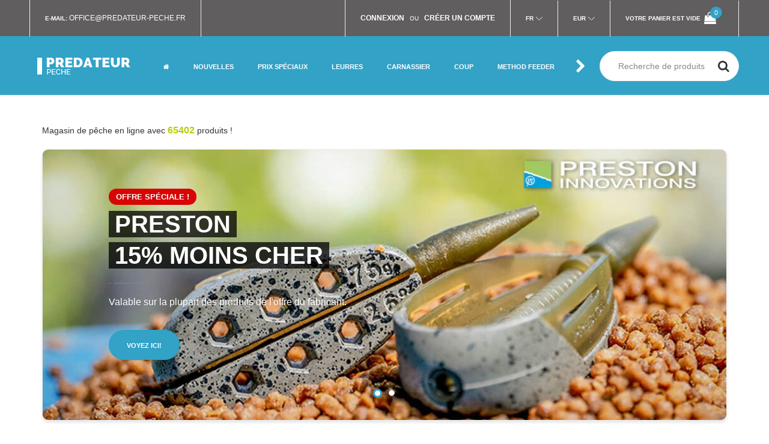

--- FILE ---
content_type: text/html; charset=UTF-8
request_url: https://www.predateur-peche.fr/fr4?group=1
body_size: 19285
content:
<!DOCTYPE html>
<html lang="fr">
<head>
<meta http-equiv="content-type" content="text/html; charset=utf-8" />
<meta name="format-detection" content="telephone=no" />
<meta name="apple-mobile-web-app-capable" content="yes" />
<meta name="viewport" content="width=device-width, initial-scale=1, maximum-scale=1.0, user-scalable=no, minimal-ui"/>

<!-- meta tags -->
<meta name="title" content="Predateur-Peche - Magasin de peche en ligne" />
<meta name="description" content="Le magasin de pêche en ligne, plus de 52000 articles des meilleures marques mondiales. Dans notre magasin de pêche vous trouverez des cannes à pêche, des moulinets et une riche offre des appâts artificiels.">

<!-- og tags -->
<meta property="og:url" content="https://www.predateur-peche.fr/fr4?group=1" />
<meta property="og:type" content="website" />
<meta property="og:title" content="Predateur-Peche - Magasin de peche en ligne" />
<meta property="og:description" content="Le magasin de pêche en ligne, plus de 52000 articles des meilleures marques mondiales. Dans notre magasin de pêche vous trouverez des cannes à pêche, des moulinets et une riche offre des appâts artificiels." />
<meta property="og:image" content="https://www.predateur-peche.fr/views/predateur-peche/img/logo_to_fb.jpg" />

<!-- fonts -->
<link rel="dns-prefetch" href="//fonts.googleapis.com">
<link rel="stylesheet" href="https://fonts.googleapis.com/css2?family=Cabin&family=Raleway:wght@300;400;500;600;700;900&display=optional" media="print" onload="this.media='all'">
<link rel="preload" href="/views/predateur-peche/fonts/fontawesome-webfont.woff2?v=4.7.0" as="font" type="font/woff2" crossorigin="anonymous">

<!-- sitemap -->
<!--<link rel="sitemap" href="/views/predateur-peche/sitemap.xml" />-->
<meta name="google-site-verification" content="uXlvISFOlLQ7WrL8ZpgbXY5dLANxHZ7-LnHxa1Bycnk" />
<link rel="alternate" hreflang="fr" href="https://www.predateur-peche.fr/" />

<link href="/views/predateur-peche/css/app.css?v2" rel="stylesheet" type="text/css" />
<link href="/views/predateur-peche/css/filterData.css?v1" rel="stylesheet" type="text/css" />
<link href="/views/predateur-peche/css/cookieconsent.css?v1" rel="stylesheet" type="text/css" />
<link href="/views/predateur-peche/css/menu.css?v8" rel="stylesheet" type="text/css" />
<style>
@media (-webkit-min-device-pixel-ratio: 2) and (max-device-width: 667px), (-webkit-min-device-pixel-ratio: 3) and (max-device-width: 736px), only screen and (max-width: 648px) {
    .cart-table th {height: 48px;  padding-top: 5px;}
}
#chooseCategory.is-fixed{top:100px;left:0;width:100%;z-index:8;position:fixed;}
@media (min-width:768px) {#chooseCategory.is-fixed{top:158px}}
.simple-article a:not(.button, .button-wrapper) {color: #32a2c7;}
</style>
<!-- canonical link -->
<link rel="canonical" href="https://www.predateur-peche.fr/fr4" />
 
<link rel="apple-touch-icon" sizes="57x57" href="/views/predateur-peche/img/favicon/apple-icon-57x57.png">
<link rel="apple-touch-icon" sizes="60x60" href="/views/predateur-peche/img/favicon/apple-icon-60x60.png">
<link rel="apple-touch-icon" sizes="72x72" href="/views/predateur-peche/img/favicon/apple-icon-72x72.png">
<link rel="apple-touch-icon" sizes="76x76" href="/views/predateur-peche/img/favicon/apple-icon-76x76.png">
<link rel="apple-touch-icon" sizes="114x114" href="/views/predateur-peche/img/favicon/apple-icon-114x114.png">
<link rel="apple-touch-icon" sizes="120x120" href="/views/predateur-peche/img/favicon/apple-icon-120x120.png">
<link rel="apple-touch-icon" sizes="144x144" href="/views/predateur-peche/img/favicon/apple-icon-144x144.png">
<link rel="apple-touch-icon" sizes="152x152" href="/views/predateur-peche/img/favicon/apple-icon-152x152.png">
<link rel="apple-touch-icon" sizes="180x180" href="/views/predateur-peche/img/favicon/apple-icon-180x180.png">
<link rel="icon" type="image/png" sizes="192x192"  href="/views/predateur-peche/img/favicon/android-icon-192x192.png">
<link rel="icon" type="image/png" sizes="32x32" href="/views/predateur-peche/img/favicon/favicon-32x32.png">
<link rel="icon" type="image/png" sizes="96x96" href="/views/predateur-peche/img/favicon/favicon-96x96.png">
<link rel="icon" type="image/png" sizes="16x16" href="/views/predateur-peche/img/favicon/favicon-16x16.png">
<link rel="manifest" href="/views/predateur-peche/img/favicon/manifest.json">
<meta name="msapplication-TileColor" content="#ffffff">
<meta name="msapplication-TileImage" content="/views/predateur-peche/img/favicon/ms-icon-144x144.png">
<meta name="theme-color" content="#ffffff">
<title>Predateur-Peche - Magasin de peche en ligne</title>
<script src="/views/predateur-peche/js/jquery-2.2.4.min.js"></script>


<script>
window.dataLayer = window.dataLayer || [];
function gtag(){dataLayer.push(arguments);}

gtag('consent', 'default', {
    'ad_storage': 'denied',
    'ad_user_data': 'denied',
    'ad_personalization': 'denied',
    'analytics_storage': 'denied',
    'functionality_storage': 'granted',
    'personalization_storage': 'denied',
	'security_storage': 'granted'
});
</script>
<script async src="https://www.googletagmanager.com/gtag/js?id=G-DX8YGFDPXR"></script>
<script>
  gtag('js', new Date());
  gtag('config', 'G-DX8YGFDPXR');
</script>
<script src="/views/predateur-peche/js/cookieconsent.umd.js?v1"></script>
<script>
window.addEventListener('DOMContentLoaded', function() {


	const CAT_NECESSARY = 'necessary';
	const CAT_ANALYTICS = 'analytics';
	const CAT_ADVERTISEMENT = 'advertisement';
	const CAT_FUNCTIONALITY = 'functionality';

	const SERVICE_AD_STORAGE = 'ad_storage';
	const SERVICE_AD_USER_DATA = 'ad_user_data';
	const SERVICE_AD_PERSONALIZATION = 'ad_personalization';
	const SERVICE_ANALYTICS_STORAGE = 'analytics_storage';
	const SERVICE_FUNCTIONALITY_STORAGE = 'functionality_storage';
	const SERVICE_PERSONALIZATION_STORAGE = 'personalization_storage';
    const SERVICE_SECURITY_STORAGE = 'security_storage';

	function updateGtagConsent() {
		gtag('consent', 'update', {
			[SERVICE_ANALYTICS_STORAGE]: CookieConsent.acceptedService(SERVICE_ANALYTICS_STORAGE, CAT_ANALYTICS) ? 'granted' : 'denied',
			[SERVICE_AD_STORAGE]: CookieConsent.acceptedService(SERVICE_AD_STORAGE, CAT_ADVERTISEMENT) ? 'granted' : 'denied',
			[SERVICE_AD_USER_DATA]: CookieConsent.acceptedService(SERVICE_AD_USER_DATA, CAT_ADVERTISEMENT) ? 'granted' : 'denied',
			[SERVICE_AD_PERSONALIZATION]: CookieConsent.acceptedService(SERVICE_AD_PERSONALIZATION, CAT_ADVERTISEMENT) ? 'granted' : 'denied',
			// [SERVICE_FUNCTIONALITY_STORAGE]: CookieConsent.acceptedService(SERVICE_FUNCTIONALITY_STORAGE, CAT_FUNCTIONALITY) ? 'granted' : 'denied',
			[SERVICE_PERSONALIZATION_STORAGE]: CookieConsent.acceptedService(SERVICE_PERSONALIZATION_STORAGE, CAT_FUNCTIONALITY) ? 'granted' : 'denied'
		});
	}

	CookieConsent.run({
		disablePageInteraction: true,
		guiOptions: {
			consentModal: {
				layout: 'box',
        		position: 'middle center',
                equalWeightButtons: true,
                flipButtons: false
			},
			preferencesModal: {
				layout: 'box',
				position: 'right'
			}
		},

		onFirstConsent: () => {
			updateGtagConsent();
		},
		onConsent: () => {
			updateGtagConsent();
		},
		onChange: () => {
			updateGtagConsent();
		},

		categories: {
			[CAT_NECESSARY]: {
				enabled: true,
				readOnly: true
			},
			[CAT_ANALYTICS]: {
				autoClear: {
					cookies: [
						{ name: /^_ga/ },
						{ name: '_gid' },
						{ name: /^_gat/ }
					]
				},
				services: {
					[SERVICE_ANALYTICS_STORAGE]: {
						label: 'Google Analytics'
					}
				}
			},
			[CAT_ADVERTISEMENT]: {
				autoClear: {
					cookies: [
						{ name: /^_fbp/ },
						{ name: /^fr/ }
					]
				},
				services: {
					[SERVICE_AD_STORAGE]: {
						label: 'Przechowywanie danych reklamowych'
					},
					[SERVICE_AD_USER_DATA]: {
						label: 'Dane użytkownika dla reklam'
					},
					[SERVICE_AD_PERSONALIZATION]: {
						label: 'Personalizacja reklam'
					}
				}
			},
			[CAT_FUNCTIONALITY]: {
				enabled: true,
                readOnly: true,
				services: {
					[SERVICE_FUNCTIONALITY_STORAGE]: {
						label: 'Funkcjonalność witryny (preferencje, język)'
					},
					[SERVICE_PERSONALIZATION_STORAGE]: {
						label: 'Personalizacja treści (YouTube)'
					},
					[SERVICE_SECURITY_STORAGE]: {
                        label: 'Bezpieczeństwo (uwierzytelnianie, ochrona)'
                    }
				}
			}
		},

		language: {
			default: "fr",
			translations: {
				fr: {
				consentModal: {
					title: 'Nous utilisons des cookies',
					description: 'Ce site utilise des cookies essentiels pour fonctionner correctement ainsi que des cookies de suivi pour analyser le trafic et personnaliser le contenu. Ces derniers ne seront activés qu’après votre consentement.',
					acceptAllBtn: 'Tout accepter',
					acceptNecessaryBtn: 'Tout refuser',
					showPreferencesBtn: 'Gérer les préférences',
					footer: '<a href="https://www.predateur-peche.fr/fr4/page/politique-de-confidentialite-du-site/41">Politique de confidentialité</a>'
				},
				preferencesModal: {
					title: 'Gérer les préférences des cookies',
					acceptAllBtn: 'Tout accepter',
					acceptNecessaryBtn: 'Tout refuser',
					savePreferencesBtn: 'Enregistrer les paramètres',
					closeIconLabel: 'Fermer',
					serviceCounterLabel: 'Services',
					sections: [
					{
						title: 'Utilisation des cookies',
						description: 'Nous utilisons des cookies pour assurer les fonctions de base du site et améliorer votre expérience en ligne.'
					},
					{
						title: 'Cookies nécessaires',
						description: 'Ces cookies sont indispensables au bon fonctionnement du site, par exemple pour l’authentification des utilisateurs et le panier.',
						linkedCategory: CAT_NECESSARY
					},
					{
						title: 'Analyse',
						description: 'Les cookies analytiques nous aident à comprendre comment les utilisateurs interagissent avec notre site. Ces données nous permettent d’améliorer le contenu et les fonctionnalités.',
						linkedCategory: CAT_ANALYTICS,
						cookieTable: {
						headers: {
							name: 'Nom',
							domain: 'Service',
							description: 'Description',
							expiration: 'Expiration'
						},
						body: [
							{
							name: '_ga',
							domain: 'Google Analytics',
							description: 'Cookie utilisé pour distinguer les utilisateurs',
							expiration: '2 ans'
							},
							{
							name: '_gid',
							domain: 'Google Analytics',
							description: 'Cookie utilisé pour distinguer les utilisateurs',
							expiration: '24 heures'
							}
						]
						}
					},
					// {
					//   title: 'Publicité',
					//   description: 'Les cookies publicitaires servent à afficher des annonces personnalisées, à limiter le nombre d’affichages et à mesurer l’efficacité des campagnes. Ils incluent Facebook Pixel et d’autres services publicitaires.',
					//   linkedCategory: CAT_ADVERTISEMENT
					// },
					// {
					//   title: 'Fonctionnalité',
					//   description: 'Les cookies fonctionnels permettent l’accès à des fonctionnalités essentielles, comme les préférences linguistiques, les vidéos YouTube intégrées ou d’autres optimisations.',
					//   linkedCategory: CAT_FUNCTIONALITY
					// },
					{
						title: 'Plus d’informations',
						description: 'Pour toute question concernant notre politique de cookies, <a href="https://www.predateur-peche.fr/fr4/page/contact/42">contactez-nous</a>.'
					}
					]
				}
				},
			}
		}
	});
});
</script>


</head>
<body class="fonts-1">

<div id="fb-root"></div>
<script>(function(d, s, id) {
  var js, fjs = d.getElementsByTagName(s)[0];
  if (d.getElementById(id)) return;
  js = d.createElement(s); js.id = id;
  js.src = 'https://connect.facebook.net/pl_PL/sdk.js#xfbml=1&version=v2.10';
  fjs.parentNode.insertBefore(js, fjs);
}(document, 'script', 'facebook-jssdk'));</script>

    <!-- LOADER -->
    
    <div id="content-block">
        <!-- HEADER -->
        <header>
            
                        
            <div class="header-top">
                <div class="content-margins">
                    <div class="row">
                        <div class="col-md-5 hidden-xs hidden-sm">
                            <!--
                            <div class="entry"><b>Contact:</b> <a href="tel:+"></a></div>
						-->
                            <div class="entry"><b>E-mail:</b> <a href="mailto:office@predateur-peche.fr">office@predateur-peche.fr</a></div>
                        </div>
                        <div class="header-account-line col-md-7 col-md-text-right">
						
                            
                                                        <div class="entry-login-register entry">
                                                                <a href="/fr4/login"><b>Connexion</b></a>
                                &nbsp; ou &nbsp;
                                <a href="/fr4/register"><b>Créer un compte</b></a>
                                </div>
                                                    
                            <div class="entry language languagefull">
								<div class="title"><b>Fr</b></div>
                                <div class="language-toggle header-toggle-animation">
                                    
                                                                    <a href="/fr4/"
                                                                                    class="active"
                                                                            >Fr</a>
                                                                
                                </div>
                            </div>
                            <div class="entry language languagefull">
                                <div class="title"><b>EUR</b></div>
                                <div class="language-toggle header-toggle-animation">
                                                                                                                                                                                <a href="/fr4/"
                                                                                            class="active"
                                                                                    >EUR</a>
                                                                                                                                                                        </div>
                            </div>
                            <div class="entry hidden-xs hidden-sm cart">
                                                                    <b class="hidden-xs">Votre panier est vide</b>
                                    <span class="cart-icon">
                                        <i class="fa fa-shopping-bag" aria-hidden="true"></i>
                                        <span class="cart-label">0</span>
                                    </span>
                                                            </div>
                        </div>
                    </div>
                </div>
            </div>
            
            <div class="header-bottom">
                <div class="content-margins">
                    <div class="row">
                    <div class="col-xs-12">
                        <div class="row">                    
                        <div class="col-xs-7 col-sm-4 col-md-2 col-lg-2 col-hd-2">
                            <div class="hamburger-icon static">
                                <span></span>
                                <span></span>
                                <span></span>
                            </div>
                            <a id="logo" href="/fr4"><img src="/views/predateur-peche/img/logo.png" alt="Protackleshop fishing shop Logo" /></a>
							<!-- pod hurt zrobić warunek jeśli język pl/en
							
							if PL
							<a id="logo" href="/fr4"><img src="/views/predateur-peche/img/logo-wholesale_pl.png" alt="" /></a>
							else
							<a id="logo" href="/fr4"><img src="/views/predateur-peche/img/logo-wholesale_en.png" alt="" /></a>
						
							
							-->
							
						</div>
                        <div class="col-xs-5 col-sm-8 col-md-10 col-lg-10 col-hd-10 text-right">
                            <div class="nav-wrapper">
                                <div class="nav-close-layer"></div>
                                <div class="navbar-arrows left" style="display: none;"><i class="fa fa-fw fa-chevron-left" aria-hidden="true"></i></div>

								<nav>
									<ul>
                                        <li><a href="/fr4"><i class="fa fa-home" aria-hidden="true"></i></a></li>
                                                                                                                        <li>
    <a href="/fr4/products/news" class="" data-id="n0"><b>Nouvelles</b></a>
  </li>
  <li class="dropdown">
    <a href="/fr4/prix-speciaux/promotions" class="" data-id="p0"><b>Prix spéciaux</b> <div class="toggle"><i class="fa fa-fw fa-plus" aria-hidden="true"></i></div></a>
    <ul>
      <li><a href="/" class="return" data-id="p0">powrót <div class="toggle"><i class="fa fa-fw fa-chevron-left" aria-hidden="true"></i></div></a></li>
                  <li>
            <a href="/fr4/prix-speciaux-promotions-a-prix-avantageux/group/26" class="">Promotions à prix avantageux</a>
          </li>
                  <li>
            <a href="/fr4/prix-speciaux-cannes-spinning/group/1" class="">Cannes spinning</a>
          </li>
                  <li>
            <a href="/fr4/prix-speciaux-cannes-mouche/group/15" class="">Cannes mouche</a>
          </li>
                  <li>
            <a href="/fr4/prix-speciaux-cannes-carpe/group/14" class="">Cannes Carpe</a>
          </li>
                  <li>
            <a href="/fr4/prix-speciaux-cannes-coup-feeder/group/13" class="">Cannes Coup Feeder</a>
          </li>
                  <li>
            <a href="/fr4/prix-speciaux-cannes-mer/group/12" class="">Cannes mer</a>
          </li>
                  <li>
            <a href="/fr4/prix-speciaux-cannes-telescopiques-anglaise/group/11" class="">Cannes téléscopiques, anglaise</a>
          </li>
                  <li>
            <a href="/fr4/prix-speciaux-moulinets-mouche/group/19" class="">Moulinets mouche</a>
          </li>
                  <li>
            <a href="/fr4/prix-speciaux-moulinets/group/2" class="">Moulinets</a>
          </li>
                  <li>
            <a href="/fr4/prix-speciaux-moulinet-carpe/group/23" class="">Moulinet Carpe </a>
          </li>
                  <li>
            <a href="/fr4/prix-speciaux-moulinets-debrayable/group/22" class=""> Moulinets débrayable</a>
          </li>
                  <li>
            <a href="/fr4/prix-speciaux-moulinets-tambour-tournant/group/24" class="">Moulinets tambour tournant</a>
          </li>
                  <li>
            <a href="/fr4/prix-speciaux-moulinets-casting/group/17" class="">Moulinets casting</a>
          </li>
                  <li>
            <a href="/fr4/prix-speciaux-leurres-durs/group/20" class="">Leurres Durs</a>
          </li>
                  <li>
            <a href="/fr4/prix-speciaux-leurres-souples/group/18" class="">Leurres souples</a>
          </li>
                  <li>
            <a href="/fr4/prix-speciaux-nylon-tresses/group/25" class="">Nylon, Tresses</a>
          </li>
                  <li>
            <a href="/fr4/prix-speciaux-soies-mouche/group/27" class="">Soies mouche</a>
          </li>
                  <li>
            <a href="/fr4/prix-speciaux-vetements-waders/group/4" class="">Vêtements, Waders</a>
          </li>
                  <li>
            <a href="/fr4/prix-speciaux-carpe/group/3" class="">Carpe</a>
          </li>
                  <li>
            <a href="/fr4/prix-speciaux-carnassier/group/5" class="">Carnassier</a>
          </li>
                  <li>
            <a href="/fr4/prix-speciaux-silure/group/6" class="">Silure</a>
          </li>
                  <li>
            <a href="/fr4/prix-speciaux-mer/group/7" class="">Mer</a>
          </li>
                  <li>
            <a href="/fr4/prix-speciaux-mouche/group/8" class="">Mouche</a>
          </li>
                  <li>
            <a href="/fr4/prix-speciaux-flotteur/group/9" class="">Flotteur</a>
          </li>
                  <li>
            <a href="/fr4/prix-speciaux-autre/group/10" class="">Autre</a>
          </li>
            </ul>
  </li>
  <li class="dropdown">
    <a href="/fr4/leurres/m/5" class="" data-id="m5"><b>Leurres </b> <div class="toggle"><i class="fa fa-fw fa-plus" aria-hidden="true"></i></div></a>
    <ul>
      <li><a href="/" class="return" data-id="m5">powrót <div class="toggle"><i class="fa fa-fw fa-chevron-left" aria-hidden="true"></i></div></a></li>
                  <li>
            <a href="/fr4/carnassier-spinning-jointed-lures/g/475" class="">Jointed lures</a>
          </li>
                  <li>
            <a href="/fr4/carnassier-spinning-popper-lures/g/476" class="">Popper lures</a>
          </li>
                  <li>
            <a href="/fr4/cuillers-ondulantes/g/208" class="">Cuillers ondulantes</a>
          </li>
                  <li>
            <a href="/fr4/cuilleres-tournantes/g/207" class="">Cuillères tournantes</a>
          </li>
                  <li>
            <a href="/fr4/leurre-tailspin/g/240" class="">Leurre Tailspin</a>
          </li>
                  <li>
            <a href="/fr4/leurre-insecte/g/218" class="">Leurre insecte</a>
          </li>
                  <li>
            <a href="/fr4/leurres-jigs/g/215" class="">Leurres Jigs</a>
          </li>
                  <li>
            <a href="/fr4/leurres-souples-montes/g/235" class="">Leurres Souples Montés</a>
          </li>
                  <li>
            <a href="/fr4/leurres-spinnerbait-et-chatterbait/g/436" class="">Leurres Spinnerbait et Chatterbait </a>
          </li>
                  <li>
            <a href="/fr4/leurres-truite-area/g/226" class="">Leurres Truite Area</a>
          </li>
                  <li>
            <a href="/fr4/leurres-durs-lipless/g/228" class="">Leurres durs lipless</a>
          </li>
                  <li>
            <a href="/fr4/leurres-jerkbaits/g/256" class="">Leurres jerkbaits</a>
          </li>
                  <li>
            <a href="/fr4/leurres-jigs-peche-en-mer/g/281" class="">Leurres jigs mer</a>
          </li>
                  <li>
            <a href="/fr4/leurres-lames-vibrantes-cicadas/g/227" class="">Leurres lames vibrantes, Cicadas</a>
          </li>
                  <li>
            <a href="/fr4/leurres-poisson-nageur/g/205" class="">Leurres poisson nageur</a>
          </li>
                  <li>
            <a href="/fr4/leurres-peche-en-mer/g/300" class="">Leurres mer</a>
          </li>
                  <li>
            <a href="/fr4/leurres-silure/g/437" class="">Leurres silure</a>
          </li>
                  <li>
            <a href="/fr4/leurres-souples/g/206" class="">Leurres souples</a>
          </li>
                  <li>
            <a href="/fr4/leurres-souples-mer/g/467" class="">Leurres souples mer</a>
          </li>
                  <li>
            <a href="/fr4/tetes-plombees/g/194" class="">Têtes plombées</a>
          </li>
            </ul>
  </li>
  <li class="dropdown">
    <a href="/fr4/carnassier/m/3" class="" data-id="m3"><b>Carnassier</b> <div class="toggle"><i class="fa fa-fw fa-plus" aria-hidden="true"></i></div></a>
    <ul>
      <li><a href="/" class="return" data-id="m3">powrót <div class="toggle"><i class="fa fa-fw fa-chevron-left" aria-hidden="true"></i></div></a></li>
                  <li>
            <a href="/fr4/accessoires-carnassier/g/192" class="">Accessoires Carnassier</a>
          </li>
                  <li>
            <a href="/fr4/accessoires-de-peche-autres-produits/g/473" class="">Autres produits</a>
          </li>
                  <li>
            <a href="/fr4/accessoires-pour-drop-shot/g/232" class="">Accessoires pour Drop Shot</a>
          </li>
                  <li>
            <a href="/fr4/accessoires-pour-leurres-souples/g/223" class="">Accessoires pour leurres souples</a>
          </li>
                  <li>
            <a href="/fr4/agrafes-emerillons-anneaux-brises/g/472" class="">Agrafes, Emerillons, Anneaux brisés</a>
          </li>
                  <li>
            <a href="/fr4/bas-de-ligne-montes-carnassier/g/213" class="">Bas de ligne montés</a>
          </li>
                  <li>
            <a href="/fr4/cannes-spinning/g/190" class="">Cannes spinning</a>
          </li>
                  <li>
            <a href="/fr4/cannes-casting/g/259" class="">Cannes casting</a>
          </li>
                  <li>
            <a href="/fr4/carnassier-spinning-ensembles-de-leurres/g/478" class="">Ensembles de leurres</a>
          </li>
                  <li>
            <a href="/fr4/carnassier-spinning-jointed-lures/g/475" class="">Jointed lures</a>
          </li>
                  <li>
            <a href="/fr4/carnassier-spinning-nylon-carnassier/g/209" class="">Nylon carnassier</a>
          </li>
                  <li>
            <a href="/fr4/carnassier-spinning-popper-lures/g/476" class="">Popper lures</a>
          </li>
                  <li>
            <a href="/fr4/cuillers-ondulantes/g/208" class="">Cuillers ondulantes</a>
          </li>
                  <li>
            <a href="/fr4/cuilleres-tournantes/g/207" class="">Cuillères tournantes</a>
          </li>
                  <li>
            <a href="/fr4/fluorocarbone-carnassier/g/217" class="">Fluorocarbone carnassier</a>
          </li>
                  <li>
            <a href="/fr4/hamecons-pour-leurres/g/453" class="">Hameçons pour leurres</a>
          </li>
                  <li>
            <a href="/fr4/hamecons-triples-et-doubles/g/200" class="">Hameçons triples et doubles</a>
          </li>
                  <li>
            <a href="/fr4/leurre-tailspin/g/240" class="">Leurre Tailspin</a>
          </li>
                  <li>
            <a href="/fr4/leurre-insecte/g/218" class="">Leurre insecte</a>
          </li>
                  <li>
            <a href="/fr4/leurres-jigs/g/215" class="">Leurres Jigs</a>
          </li>
                  <li>
            <a href="/fr4/leurres-souples-montes/g/235" class="">Leurres Souples Montés</a>
          </li>
                  <li>
            <a href="/fr4/leurres-spinnerbait-et-chatterbait/g/436" class="">Leurres Spinnerbait et Chatterbait </a>
          </li>
                  <li>
            <a href="/fr4/leurres-truite-area/g/226" class="">Leurres Truite Area</a>
          </li>
                  <li>
            <a href="/fr4/leurres-durs-lipless/g/228" class="">Leurres durs lipless</a>
          </li>
                  <li>
            <a href="/fr4/leurres-jerkbaits/g/256" class="">Leurres jerkbaits</a>
          </li>
                  <li>
            <a href="/fr4/leurres-lames-vibrantes-cicadas/g/227" class="">Leurres lames vibrantes, Cicadas</a>
          </li>
                  <li>
            <a href="/fr4/leurres-poisson-nageur/g/205" class="">Leurres poisson nageur</a>
          </li>
                  <li>
            <a href="/fr4/leurres-souples/g/206" class="">Leurres souples</a>
          </li>
                  <li>
            <a href="/fr4/moulinets-casting/g/242" class="">Moulinets casting</a>
          </li>
                  <li>
            <a href="/fr4/moulinets-spinning/g/204" class="">Moulinets spinning</a>
          </li>
                  <li>
            <a href="/fr4/tresse-carnassier/g/196" class="">Tresse carnassier</a>
          </li>
                  <li>
            <a href="/fr4/tetes-plombees/g/194" class="">Têtes plombées</a>
          </li>
            </ul>
  </li>
  <li class="dropdown">
    <a href="/fr4/coup/m/14" class="" data-id="m14"><b>Coup</b> <div class="toggle"><i class="fa fa-fw fa-plus" aria-hidden="true"></i></div></a>
    <ul>
      <li><a href="/" class="return" data-id="m14">powrót <div class="toggle"><i class="fa fa-fw fa-chevron-left" aria-hidden="true"></i></div></a></li>
                  <li>
            <a href="/fr4/accessoires/g/10" class="">Accessoires</a>
          </li>
                  <li>
            <a href="/fr4/amorces-et-appats-coup/g/393" class="">Amorces et Appâts Coup</a>
          </li>
                  <li>
            <a href="/fr4/asticots-non-naturels-vers/g/26" class="">Asticots non naturels, vers</a>
          </li>
                  <li>
            <a href="/fr4/boosters-dips/g/75" class="">Boosters, dips</a>
          </li>
                  <li>
            <a href="/fr4/cannes-feeder/g/68" class="">Cannes Feeder</a>
          </li>
                  <li>
            <a href="/fr4/cannes-pellet-waggler/g/474" class="">Cannes Pellet Waggler</a>
          </li>
                  <li>
            <a href="/fr4/cannes-picker/g/69" class="">Cannes Picker</a>
          </li>
                  <li>
            <a href="/fr4/cannes-anglaise-match/g/16" class="">Cannes anglaise match</a>
          </li>
                  <li>
            <a href="/fr4/cannes-bolognaise/g/19" class="">Cannes bolognaise</a>
          </li>
                  <li>
            <a href="/fr4/cannes-telescopique-et-autres/g/17" class="">Cannes telescopique et autres</a>
          </li>
                  <li>
            <a href="/fr4/detection-swingers/g/133" class="">Détection, Swingers</a>
          </li>
                  <li>
            <a href="/fr4/flotteurs/g/12" class="">Flotteurs</a>
          </li>
                  <li>
            <a href="/fr4/frondes-catapults/g/50" class="">Frondes, Catapults</a>
          </li>
                  <li>
            <a href="/fr4/grains-et-pate/g/40" class="">Grains et Pâte</a>
          </li>
                  <li>
            <a href="/fr4/hamecons/g/15" class="">Hameçons</a>
          </li>
                  <li>
            <a href="/fr4/hamecons-montes/g/45" class="">Hameçons montés</a>
          </li>
                  <li>
            <a href="/fr4/monofilaments/g/22" class="">Monofilaments</a>
          </li>
                  <li>
            <a href="/fr4/monofilaments-fils-match-feeder/g/23" class="">Monofilaments Fils Match Feeder</a>
          </li>
                  <li>
            <a href="/fr4/monofilaments-pour-hamecons/g/24" class="">Monofilaments pour hameçons</a>
          </li>
                  <li>
            <a href="/fr4/moulinets-centrepin/g/34" class="">Moulinets Centrepin</a>
          </li>
                  <li>
            <a href="/fr4/moulinets-feeder/g/444" class="">Moulinets Feeder</a>
          </li>
                  <li>
            <a href="/fr4/moulinets-match/g/28" class="">Moulinets Match</a>
          </li>
                  <li>
            <a href="/fr4/moulinets-debrayable/g/71" class="">Moulinets débrayable</a>
          </li>
                  <li>
            <a href="/fr4/moulinets-peche/g/21" class="">Moulinets pêche</a>
          </li>
                  <li>
            <a href="/fr4/petites-moulinets/g/13" class="">Petites moulinets</a>
          </li>
                  <li>
            <a href="/fr4/plomb-universels/g/47" class="">Plomb universels </a>
          </li>
                  <li>
            <a href="/fr4/poles/g/20" class="">Poles</a>
          </li>
                  <li>
            <a href="/fr4/put-over-rods-long-poles/g/18" class="">Put over rods (long poles)</a>
          </li>
                  <li>
            <a href="/fr4/tresse-peche-coup/g/61" class="">Tresse pêche Coup</a>
          </li>
                  <li>
            <a href="/fr4/cages-pour-le-feeder/g/101" class="">Cages pour le feeder</a>
          </li>
            </ul>
  </li>
  <li class="dropdown">
    <a href="/fr4/method-feeder/m/9" class="" data-id="m9"><b>Method Feeder</b> <div class="toggle"><i class="fa fa-fw fa-plus" aria-hidden="true"></i></div></a>
    <ul>
      <li><a href="/" class="return" data-id="m9">powrót <div class="toggle"><i class="fa fa-fw fa-chevron-left" aria-hidden="true"></i></div></a></li>
                  <li>
            <a href="/fr4/accessoires-method-feeder/g/432" class="">Accessoires Method Feeder</a>
          </li>
                  <li>
            <a href="/fr4/appats-et-pellets-method-feeder/g/126" class="">Appâts et pellets Feeder</a>
          </li>
                  <li>
            <a href="/fr4/bouillettes-method-feeder/g/443" class="">Bouillettes Method Feeder</a>
          </li>
                  <li>
            <a href="/fr4/cannes-method-feeder/g/128" class="">Cannes Method Feeder</a>
          </li>
                  <li>
            <a href="/fr4/dips-boosters/g/442" class="">Dips, boosters</a>
          </li>
                  <li>
            <a href="/fr4/hamecons-et-hamecons-montes-method-feeder/g/125" class="">Hameçons et Hameçons montés Method Feeder</a>
          </li>
                  <li>
            <a href="/fr4/method-feeders-et-moule/g/127" class="">Method Feeders et Moule</a>
          </li>
                  <li>
            <a href="/fr4/moulinets-method-feeder/g/445" class="">Moulinets Method Feeder</a>
          </li>
            </ul>
  </li>
  <li class="dropdown">
    <a href="/fr4/carpe/m/12" class="" data-id="m12"><b>Carpe</b> <div class="toggle"><i class="fa fa-fw fa-plus" aria-hidden="true"></i></div></a>
    <ul>
      <li><a href="/" class="return" data-id="m12">powrót <div class="toggle"><i class="fa fa-fw fa-chevron-left" aria-hidden="true"></i></div></a></li>
                  <li>
            <a href="/fr4/accesoires-carpe/g/131" class="">Accesoires Carpe</a>
          </li>
                  <li>
            <a href="/fr4/bas-de-ligne-montes-carpe/g/138" class="">Bas de ligne montés carpe</a>
          </li>
                  <li>
            <a href="/fr4/bouillettes-additifs-pop-ups-appats-et-fabrication/g/395" class="">Bouillettes, Additifs, Pop ups, Appâts et Fabrication </a>
          </li>
                  <li>
            <a href="/fr4/buzz-bars-bank-sticks/g/154" class="">Buzz Bars, Bank Sticks</a>
          </li>
                  <li>
            <a href="/fr4/cannes-carpe/g/129" class="">Cannes Carpe</a>
          </li>
                  <li>
            <a href="/fr4/carpe-rod-pods-et-tri-pods/g/134" class="">Carpe rod pods et tri pods</a>
          </li>
                  <li>
            <a href="/fr4/dips-boosters-liquids/g/147" class="">Dips, boosters, liquids</a>
          </li>
                  <li>
            <a href="/fr4/detection-swingers/g/133" class="">Détection, Swingers</a>
          </li>
                  <li>
            <a href="/fr4/epuisettes-carpe/g/178" class=""> Epuisettes Carpe</a>
          </li>
                  <li>
            <a href="/fr4/fabrication-et-accessoires-bouillettes/g/168" class="">Fabrication et Accessoires Bouillettes</a>
          </li>
                  <li>
            <a href="/fr4/hamecons-carpe/g/136" class="">Hameçons Carpe</a>
          </li>
                  <li>
            <a href="/fr4/marqueurs-et-baits-rocket/g/160" class="">Marqueurs et Baits Rocket</a>
          </li>
                  <li>
            <a href="/fr4/mono-leaders/g/182" class="">Mono Leaders</a>
          </li>
                  <li>
            <a href="/fr4/monofilaments-peche-carpe/g/146" class="">Monofilaments pêche carpe</a>
          </li>
                  <li>
            <a href="/fr4/moulinet-carpe-big-pit/g/141" class="">Moulinet Carpe Big Pit</a>
          </li>
                  <li>
            <a href="/fr4/moulinets-carpe-debrayable/g/145" class="">Moulinets Carpe débrayable</a>
          </li>
                  <li>
            <a href="/fr4/pellets-carpe/g/396" class="">Pellets carpe</a>
          </li>
                  <li>
            <a href="/fr4/plombs-back-leads/g/151" class="">Plombs, back leads</a>
          </li>
                  <li>
            <a href="/fr4/peche-a-la-carpe-amorces-farines-et-mix/g/416" class="">Amorces, farines et Mix</a>
          </li>
                  <li>
            <a href="/fr4/peche-a-la-carpe-grains-et-pate/g/159" class="">Grains et Pâte</a>
          </li>
                  <li>
            <a href="/fr4/peche-a-la-carpe-reception-pesee-et-conservation/g/179" class="">Réception, pesée et conservation </a>
          </li>
                  <li>
            <a href="/fr4/sacs-solubles-et-pva/g/405" class="">Sacs Solubles et PVA</a>
          </li>
                  <li>
            <a href="/fr4/tresse-peche-carpe/g/157" class="">Tresse pêche carpe</a>
          </li>
                  <li>
            <a href="/fr4/tete-de-ligne-carpe/g/144" class="">Tête de ligne carpe</a>
          </li>
            </ul>
  </li>
  <li class="dropdown">
    <a href="/fr4/mer/m/15" class="" data-id="m15"><b>Mer</b> <div class="toggle"><i class="fa fa-fw fa-plus" aria-hidden="true"></i></div></a>
    <ul>
      <li><a href="/" class="return" data-id="m15">powrót <div class="toggle"><i class="fa fa-fw fa-chevron-left" aria-hidden="true"></i></div></a></li>
                  <li>
            <a href="/fr4/accessoires-mer/g/273" class="">Accessoires Mer</a>
          </li>
                  <li>
            <a href="/fr4/accessoires-peche-a-la-traine/g/265" class="">Accessoires pêche à la traîne</a>
          </li>
                  <li>
            <a href="/fr4/cannes-surfcasting/g/312" class="">Cannes Surfcasting</a>
          </li>
                  <li>
            <a href="/fr4/cannes-de-traine/g/264" class="">Cannes de Traine</a>
          </li>
                  <li>
            <a href="/fr4/cannes-peche-en-mer/g/283" class="">Cannes pêche en mer </a>
          </li>
                  <li>
            <a href="/fr4/equipements-bateaux-de-peche/g/288" class="">Equipements bateaux de pêche</a>
          </li>
                  <li>
            <a href="/fr4/hamecons-triples-peche-en-mer/g/284" class="">Hameçons Triples mer</a>
          </li>
                  <li>
            <a href="/fr4/hamecons-mer/g/296" class="">Hameçons mer</a>
          </li>
                  <li>
            <a href="/fr4/leurre-train-de-plumes-mer/g/294" class="">Leurre train de plumes mer</a>
          </li>
                  <li>
            <a href="/fr4/leurres-jigs-peche-en-mer/g/281" class="">Leurres jigs mer</a>
          </li>
                  <li>
            <a href="/fr4/leurres-peche-en-mer/g/300" class="">Leurres mer</a>
          </li>
                  <li>
            <a href="/fr4/leurres-souples-mer/g/467" class="">Leurres souples mer</a>
          </li>
                  <li>
            <a href="/fr4/monofilaments-fils-peche-mer/g/280" class="">Monofilaments fils pêche mer</a>
          </li>
                  <li>
            <a href="/fr4/moulinet-surfcasting/g/316" class="">Moulinet Surfcasting</a>
          </li>
                  <li>
            <a href="/fr4/moulinets-mer-tambour-tournant/g/299" class="">Moulinets mer tambour tournant</a>
          </li>
                  <li>
            <a href="/fr4/moulinets-peche-en-mer/g/282" class="">Moulinets mer</a>
          </li>
                  <li>
            <a href="/fr4/tresses-peche-en-mer/g/271" class="">Tresses pêche en mer</a>
          </li>
                  <li>
            <a href="/fr4/tetes-plombees-peche-en-mer/g/285" class="">Têtes plombées mer</a>
          </li>
            </ul>
  </li>
  <li class="dropdown">
    <a href="/fr4/silure/m/10" class="" data-id="m10"><b>Silure</b> <div class="toggle"><i class="fa fa-fw fa-plus" aria-hidden="true"></i></div></a>
    <ul>
      <li><a href="/" class="return" data-id="m10">powrót <div class="toggle"><i class="fa fa-fw fa-chevron-left" aria-hidden="true"></i></div></a></li>
                  <li>
            <a href="/fr4/accessoires-silure/g/116" class="">Accessoires Silure</a>
          </li>
                  <li>
            <a href="/fr4/appats-amorces-silure/g/122" class="">Appâts, Amorces silure</a>
          </li>
                  <li>
            <a href="/fr4/bas-de-ligne-montes-silure/g/112" class="">Bas de ligne montés silure</a>
          </li>
                  <li>
            <a href="/fr4/cannes-silure/g/108" class="">Cannes silure</a>
          </li>
                  <li>
            <a href="/fr4/filaments-silure/g/114" class="">Filaments silure</a>
          </li>
                  <li>
            <a href="/fr4/flotteurs-bouees-silure/g/438" class="">Flotteurs, Bouées</a>
          </li>
                  <li>
            <a href="/fr4/hamecons-silure/g/109" class="">Hameçons silure</a>
          </li>
                  <li>
            <a href="/fr4/leurres-par-espece-leurres-pour-poisson-chat/g/493" class="">Leurres pour poisson-chat</a>
          </li>
                  <li>
            <a href="/fr4/leurres-silure/g/437" class="">Leurres silure</a>
          </li>
                  <li>
            <a href="/fr4/moulinets-silure/g/113" class="">Moulinets silure</a>
          </li>
                  <li>
            <a href="/fr4/tresses-silure/g/110" class="">Tresses silure</a>
          </li>
            </ul>
  </li>
  <li class="dropdown">
    <a href="/fr4/mouche/m/13" class="" data-id="m13"><b>Mouche</b> <div class="toggle"><i class="fa fa-fw fa-plus" aria-hidden="true"></i></div></a>
    <ul>
      <li><a href="/" class="return" data-id="m13">powrót <div class="toggle"><i class="fa fa-fw fa-chevron-left" aria-hidden="true"></i></div></a></li>
                  <li>
            <a href="/fr4/accessoires-mouche/g/337" class="">Accessoires mouche</a>
          </li>
                  <li>
            <a href="/fr4/bas-de-ligne-mouche/g/355" class="">Bas de ligne mouche</a>
          </li>
                  <li>
            <a href="/fr4/cannes-mouche/g/342" class="">Cannes mouche</a>
          </li>
                  <li>
            <a href="/fr4/etaux-et-outils-de-montage/g/345" class="">Etaux et outils de montage</a>
          </li>
                  <li>
            <a href="/fr4/fils-de-montage-de-cuivre-tinsels/g/452" class="">Fils de montage, de cuivre, tinsels</a>
          </li>
                  <li>
            <a href="/fr4/hamecons-mouches/g/333" class="">Hameçons Mouches </a>
          </li>
                  <li>
            <a href="/fr4/materials-foams-and-rubbers/g/464" class="">Materials - foams and rubbers</a>
          </li>
                  <li>
            <a href="/fr4/materiaux-mouche/g/350" class="">Matériaux Mouche</a>
          </li>
                  <li>
            <a href="/fr4/materiaux-mouche-plumes/g/450" class="">Matériaux Mouche - Plumes</a>
          </li>
                  <li>
            <a href="/fr4/materiaux-mouche-chenille/g/465" class="">Matériaux Mouche - chenille</a>
          </li>
                  <li>
            <a href="/fr4/materiaux-mouche-fibres-synthetiques/g/463" class="">Matériaux Mouche Fibres synthétiques</a>
          </li>
                  <li>
            <a href="/fr4/materiaux-pour-mouches-a-tube-hamecons/g/347" class="">Matériaux pour mouches à tube, Hameçons</a>
          </li>
                  <li>
            <a href="/fr4/moulinets-mouche/g/341" class="">Moulinets mouche</a>
          </li>
                  <li>
            <a href="/fr4/peche-mouche-boites-a-mouches/g/356" class="">Boîtes à mouches</a>
          </li>
                  <li>
            <a href="/fr4/peche-mouche-epuisettes-raquettes/g/354" class="">Epuisettes - Raquettes</a>
          </li>
                  <li>
            <a href="/fr4/peche-mouche-fil-fluorocarbone/g/349" class="">Fil fluorocarbone</a>
          </li>
                  <li>
            <a href="/fr4/peche-mouche-materials-beads-and-eyes/g/336" class="">Materials - beads and eyes</a>
          </li>
                  <li>
            <a href="/fr4/peche-mouche-materials-dubbings/g/343" class="">Materials - dubbings</a>
          </li>
                  <li>
            <a href="/fr4/peche-mouche-materiaux-poils-fourrures/g/339" class="">Matériaux - poils, fourrures</a>
          </li>
                  <li>
            <a href="/fr4/peche-mouche-mouches/g/357" class="">Mouches</a>
          </li>
                  <li>
            <a href="/fr4/peche-mouche-nylons-et-bas-de-ligne/g/353" class="">Nylons et Bas de ligne</a>
          </li>
                  <li>
            <a href="/fr4/shooting-heads-running-line-tips/g/466" class="">Shooting heads, running line, tips</a>
          </li>
                  <li>
            <a href="/fr4/soies-mouche-backing/g/344" class="">Soies mouche - Backing</a>
          </li>
            </ul>
  </li>
  <li class="dropdown">
    <a href="/fr4/vetements/m/8" class="" data-id="m8"><b>Vêtements</b> <div class="toggle"><i class="fa fa-fw fa-plus" aria-hidden="true"></i></div></a>
    <ul>
      <li><a href="/" class="return" data-id="m8">powrót <div class="toggle"><i class="fa fa-fw fa-chevron-left" aria-hidden="true"></i></div></a></li>
                  <li>
            <a href="/fr4/bottes-de-peche/g/382" class="">Bottes</a>
          </li>
                  <li>
            <a href="/fr4/casquettes-chapeau-bandanas-de-peche/g/399" class="">Casquettes/Bandana</a>
          </li>
                  <li>
            <a href="/fr4/chaussettes-pour-la-peche/g/439" class="">Chaussettes</a>
          </li>
                  <li>
            <a href="/fr4/chaussures-de-wading/g/468" class="">Chaussures de wading</a>
          </li>
                  <li>
            <a href="/fr4/combinaison-flottante/g/384" class="">Combinaison flottante</a>
          </li>
                  <li>
            <a href="/fr4/ensembles-de-vetements-de-peche/g/381" class="">Ensembles</a>
          </li>
                  <li>
            <a href="/fr4/gilets-de-peche/g/398" class="">Gilets</a>
          </li>
                  <li>
            <a href="/fr4/lunettes-polarisantes-de-peche/g/400" class="">Lunettes polarisantes</a>
          </li>
                  <li>
            <a href="/fr4/pantalons-de-peche/g/402" class="">Pantalons</a>
          </li>
                  <li>
            <a href="/fr4/sous-vetements/g/404" class="">Sous-vêtements</a>
          </li>
                  <li>
            <a href="/fr4/sweats-pulls-et-hoodies-pour-la-peche/g/451" class="">Sweats, pulls et hoodies</a>
          </li>
                  <li>
            <a href="/fr4/t-shirts-et-chemises-de-peche/g/397" class="">T-shirts et chemises</a>
          </li>
                  <li>
            <a href="/fr4/vestes-de-peche/g/401" class="">Vestes</a>
          </li>
                  <li>
            <a href="/fr4/waders-de-peche-et-accessoires/g/383" class="">Waders de pêche et accessoires </a>
          </li>
                  <li>
            <a href="/fr4/gants-de-peche/g/403" class="">Gants</a>
          </li>
            </ul>
  </li>
  <li class="dropdown">
    <a href="/fr4/camping/m/11" class="" data-id="m11"><b>Camping</b> <div class="toggle"><i class="fa fa-fw fa-plus" aria-hidden="true"></i></div></a>
    <ul>
      <li><a href="/" class="return" data-id="m11">powrót <div class="toggle"><i class="fa fa-fw fa-chevron-left" aria-hidden="true"></i></div></a></li>
                  <li>
            <a href="/fr4/accessoires-de-camping/g/422" class="">Accessoires de camping</a>
          </li>
                  <li>
            <a href="/fr4/bedchair-de-peche/g/419" class="">Bedchair</a>
          </li>
                  <li>
            <a href="/fr4/biwy-parapluie-bedchairs-level-chairs-chariots/g/423" class="">Chariots</a>
          </li>
                  <li>
            <a href="/fr4/biwy-parapluie-bedchairs-level-chairs-repulsifs-contre-les-moustiques-et-tiques/g/430" class="">Répulsifs contre les moustiques et tiques</a>
          </li>
                  <li>
            <a href="/fr4/biwy-parapluie-bedchairs-level-chairs-tables/g/428" class="">Tables</a>
          </li>
                  <li>
            <a href="/fr4/chaises-de-peche/g/420" class="">Chaises</a>
          </li>
                  <li>
            <a href="/fr4/lampes-et-lumieres/g/429" class="">Lampes et lumières</a>
          </li>
                  <li>
            <a href="/fr4/paniers-stations/g/39" class="">Paniers, Stations</a>
          </li>
                  <li>
            <a href="/fr4/parapluie-de-peche/g/418" class="">Parapluie</a>
          </li>
                  <li>
            <a href="/fr4/sac-de-couchage-peche/g/421" class="">Sacs de couchage</a>
          </li>
                  <li>
            <a href="/fr4/tentes-et-abris/g/417" class="">Tentes et Abris</a>
          </li>
            </ul>
  </li>
  <li class="dropdown">
    <a href="/fr4/accessoires/m/7" class="" data-id="m7"><b>Accessoires</b> <div class="toggle"><i class="fa fa-fw fa-plus" aria-hidden="true"></i></div></a>
    <ul>
      <li><a href="/" class="return" data-id="m7">powrót <div class="toggle"><i class="fa fa-fw fa-chevron-left" aria-hidden="true"></i></div></a></li>
                  <li>
            <a href="/fr4/accessoires-pour-cannes/g/456" class="">Accessoires pour cannes</a>
          </li>
                  <li>
            <a href="/fr4/accessoires-pour-echosondeurs/g/441" class="">Accessoires pour échosondeurs</a>
          </li>
                  <li>
            <a href="/fr4/agrafes-emerillons-anneaux-brises/g/472" class="">Agrafes, Emerillons, Anneaux brisés</a>
          </li>
                  <li>
            <a href="/fr4/belly-boat/g/414" class="">Belly Boat, float tube</a>
          </li>
                  <li>
            <a href="/fr4/boat-engines/g/412" class="">Boat engines</a>
          </li>
                  <li>
            <a href="/fr4/bourriches-et-carrelet/g/459" class="">Bourriches et Carrelet </a>
          </li>
                  <li>
            <a href="/fr4/boites-de-peche-rangements/g/415" class="">Boites, Rangements</a>
          </li>
                  <li>
            <a href="/fr4/catalogues-catalogues-leaflets/g/392" class="">Catalogues, leaflets</a>
          </li>
                  <li>
            <a href="/fr4/containers-on-the-fish/g/82" class="">Containers on the fish</a>
          </li>
                  <li>
            <a href="/fr4/conteneurs-eva/g/471" class="">Conteneurs EVA</a>
          </li>
                  <li>
            <a href="/fr4/couteaux/g/462" class="">Couteaux</a>
          </li>
                  <li>
            <a href="/fr4/entretien-des-moulinets-et-de-cannes/g/461" class="">Entretien des moulinets et de cannes</a>
          </li>
                  <li>
            <a href="/fr4/fourreaux-cannes/g/406" class="">Fourreaux cannes</a>
          </li>
                  <li>
            <a href="/fr4/gift-vouchers/g/385" class="">Gift vouchers</a>
          </li>
                  <li>
            <a href="/fr4/housse-a-moulinets/g/407" class="">Housse à moulinets</a>
          </li>
                  <li>
            <a href="/fr4/mesures-et-pesons/g/457" class="">Mesures et pesons</a>
          </li>
                  <li>
            <a href="/fr4/outillage-peche/g/458" class="">Outillage pêche</a>
          </li>
                  <li>
            <a href="/fr4/rig-cases-boxes/g/469" class="">Rig Cases Boxes</a>
          </li>
                  <li>
            <a href="/fr4/sacs-de-peche/g/409" class="">Sacs</a>
          </li>
                  <li>
            <a href="/fr4/sacs-a-dos-de-peche/g/408" class="">Sacs à Dos</a>
          </li>
                  <li>
            <a href="/fr4/seaux-tamis-boites/g/44" class="">Seaux, Tamis, Boites</a>
          </li>
                  <li>
            <a href="/fr4/sondeurs/g/378" class="">Sondeurs</a>
          </li>
                  <li>
            <a href="/fr4/supports-cannes/g/470" class="">Supports cannes</a>
          </li>
                  <li>
            <a href="/fr4/tubes/g/411" class="">Tubes</a>
          </li>
                  <li>
            <a href="/fr4/epuisettes-pinces-crochets/g/460" class="">Épuisettes, pinces, crochets</a>
          </li>
            </ul>
  </li>
  <li class="dropdown">
    <a href="/fr4/leurres-par-espece/m/17" class="" data-id="m17"><b>Leurres par espèce</b> <div class="toggle"><i class="fa fa-fw fa-plus" aria-hidden="true"></i></div></a>
    <ul>
      <li><a href="/" class="return" data-id="m17">powrót <div class="toggle"><i class="fa fa-fw fa-chevron-left" aria-hidden="true"></i></div></a></li>
                  <li>
            <a href="/fr4/leurres-asp/g/483" class="">Leurres Asp</a>
          </li>
                  <li>
            <a href="/fr4/leurres-truite-area/g/226" class="">Leurres Truite Area</a>
          </li>
                  <li>
            <a href="/fr4/leurres-par-espece-leurres-pour-barbeaux/g/485" class="">Leurres pour barbeaux</a>
          </li>
                  <li>
            <a href="/fr4/leurres-par-espece-leurres-pour-la-truite/g/482" class="">Leurres pour la truite</a>
          </li>
                  <li>
            <a href="/fr4/leurres-par-espece-leurres-pour-le-black-bass/g/488" class="">Leurres pour le black-bass</a>
          </li>
                  <li>
            <a href="/fr4/leurres-par-espece-leurres-pour-les-tropiques-thon-gt-maquereau-et-autres/g/496" class="">Leurres pour les tropiques - thon, GT, maquereau et autres</a>
          </li>
                  <li>
            <a href="/fr4/leurres-par-espece-leurres-pour-perches/g/480" class="">Leurres pour perches</a>
          </li>
                  <li>
            <a href="/fr4/leurres-par-espece-leurres-pour-poisson-chat/g/493" class="">Leurres pour poisson-chat</a>
          </li>
                  <li>
            <a href="/fr4/leurres-par-espece-leurres-pour-sandre/g/481" class="">Leurres pour sandre</a>
          </li>
                  <li>
            <a href="/fr4/leurres-par-espece-leurres-a-brochet/g/479" class="">Leurres à brochet</a>
          </li>
                  <li>
            <a href="/fr4/leurres-par-espece-wobblers-pour-chevesnes-ide/g/484" class="">Wobblers pour chevesnes, ide</a>
          </li>
                  <li>
            <a href="/fr4/leurres-par-espece-wobblers-pour-huchons/g/487" class="">Wobblers pour huchons</a>
          </li>
                  <li>
            <a href="/fr4/leurres-pour-le-bar/g/489" class="">Leurres pour le bar</a>
          </li>
                  <li>
            <a href="/fr4/leurres-pour-truite-de-mer-saumon/g/486" class="">Leurres pour truite de mer, saumon</a>
          </li>
                  <li>
            <a href="/fr4/leurres-silure/g/437" class="">Leurres silure</a>
          </li>
                  <li>
            <a href="/fr4/leurres-souples-pour-brochets/g/492" class="">Leurres souples pour brochets</a>
          </li>
                  <li>
            <a href="/fr4/leurres-souples-pour-la-truite/g/494" class="">Leurres souples pour la truite</a>
          </li>
                  <li>
            <a href="/fr4/leurres-souples-pour-le-black-bass/g/495" class="">Leurres souples pour le black-bass</a>
          </li>
                  <li>
            <a href="/fr4/leurres-souples-pour-le-coregone/g/497" class="">Leurres souples pour le corégone</a>
          </li>
                  <li>
            <a href="/fr4/leurres-souples-pour-perches/g/490" class="">Leurres souples pour perches</a>
          </li>
                  <li>
            <a href="/fr4/leurres-souples-pour-sandre/g/491" class="">Leurres souples pour sandre</a>
          </li>
            </ul>
  </li>
  <li>
    <a href="/fr4/producers" class="" data-id="b0"><b>Marques</b></a>
  </li>

									</ul>
                                </nav>
                                <div class="navbar-arrows right" style="display: none;"><i class="fa fa-fw fa-chevron-right" aria-hidden="true"></i></div>  
                                <div id="nav-dropdown"></div>                            
                                <form method="post" action="/fr4/search" class="nav-search hidden-xs hidden-sm hidden-md">
                                    <div class="search-submit">
                                        <i class="fa fa-search" aria-hidden="true"></i>
                                        <input type="submit"/>
                                    </div>
                                    <input name="search[name]" class="simple-input" type="text" value="" placeholder="Recherche de produits" />
                                </form>
                                <div class="navigation-title">
                                    Navigation
                                    <div class="hamburger-icon active">
                                        <span></span>
                                        <span></span>
                                        <span></span>
                                    </div>
                                </div>                                
                                <div class="visible-xs-inline-block visible-sm-inline-block visible-md-inline-block toggle-search-icon toggle-search">
                                    <i class="fa fa-search" aria-hidden="true"></i>
                                </div>
                            </div>
                                                        <!--
                            <span class="hidden-xs hidden-sm">Chercher</span>
							<div class="header-bottom-icon visible-rd"><i class="fa fa-heart-o" aria-hidden="true"></i></div>
							-->
                            <div class="header-bottom-icon visible-rd">
                                <a href="/fr4/cart">
                                    <i class="fa fa-shopping-bag" aria-hidden="true"></i>
                                    <span class="cart-label">0</span>
                                </a>
                            </div>
                            <div class="toggle-search-icon toggle-search visible-rd">
                                <i class="fa fa-search" aria-hidden="true"></i>
                            </div> 
                        </div>
                    </div>
                    </div>
                    </div>
                    <div class="header-search-wrapper">
                        <div class="header-search-content">
                            <div class="container-fluid">
                                <div class="row">
                                    <div class="col-sm-8 col-sm-offset-2 col-lg-6 col-lg-offset-3">
                                        <form method="post" action="/fr4/search">
                                            <div class="search-submit">
                                                <i class="fa fa-search" aria-hidden="true"></i>
                                                <input type="submit"/>
                                            </div>
                                            <input name="search[name]" class="simple-input style-1" type="text" value="" placeholder="Recherche de produits" />
                                        </form>
                                    </div>
                                </div>
                            </div>
                            <div class="button-close"></div>
                        </div>
                    </div>
                </div>
            </div>

        <div class="visible-rd categories-menu-topWrap" >
          <div class="nav-close-layer"></div>
          <div class="categories-menu-top">
            <div class="row">
              <div class="col-xs-12">
                <div class="h4">
                  Menu principal
                  <div class="hamburger-icon">
                    <span></span>
                    <span></span>
                    <span></span>
                  </div>
                </div>            
                <div class="products-menu-container" style="">
    <div class="col-xs-b20">
  Magasin de pêche en ligne avec 
  <span class="h5 color" style="color: #b8cd06;"> 65402</span>  produits !
  </div>
  </div>
                				              </div>
            </div>
          </div>
        </div>
                </header>
		
		<div class="header-empty-space "></div>

        
	<div class="empty-space col-sm-b50"></div>
	
	<div class="container">
				<div class="row">
			<div class="products-menu-row col-md-12">

				<div class="hidden-xs hidden-sm">
				<div class="products-menu-container" style="">
    <div class="col-xs-b20">
  Magasin de pêche en ligne avec 
  <span class="h5 color" style="color: #b8cd06;"> 65402</span>  produits !
  </div>
  </div>
				</div>
							</div>			
			<div class="col-md-12">
			    
			    			    
				<div class="slider-wrapper homepage-big-slider">
					<!--
					<div class="swiper-button-prev visible-lg"></div>
					<div class="swiper-button-next visible-lg"></div>
					-->
					<div class="swiper-container rounded" data-parallax="1" data-auto-height="1" data-autoplay="5000" data-loop="1">
						<div class="swiper-wrapper">
						   
						   						   <div class="swiper-slide" style="background-image: url( https://www.predateur-peche.fr/storage/maintopslider_images/preston-br-taniej-o-15-le.jpg );">
								<div class="container">
									<div class="row">
										<div class="col-md-10 col-md-offset-1
																				">
											<div class="cell-view">
												<div class="col-xs-b35 col-sm-b70"></div>
												<div data-swiper-parallax-x="-600" data-swiper-parallax-duration="800">
																										<div class="simple-article h6 col-sm-b10"><span class="slider-label red">Offre spéciale !</span></div>
													<div class="col-xs-b5"></div>
																									</div>
												<div data-swiper-parallax-x="-500" data-swiper-parallax-duration="800">
													<div class="h2"><span class="light">Preston <br> 15% moins cher</span></div>
													<div class="title-underline left"><span></span></div>
												</div>
												<div data-swiper-parallax-x="-400" data-swiper-parallax-duration="700">
													<div class="simple-article size-4 light">Valable sur la plupart des produits de l'offre du fabricant. <br><br></div>
													<div class="col-xs-b10"></div>
												</div>
												<div data-swiper-parallax-x="-300" data-swiper-parallax-duration="600">
													<div class="buttons-wrapper">
														<a class="button size-2 style-3" href="/fr4/producers/preston-innovations/495">
															<span class="button-wrapper">
																<span class="icon"><img src="/views/predateur-peche/img/icon-4.png" alt="icon arrow"></span>
																<span class="text">Voyez ici!</span>
															</span>
														</a> 
													</div>
												</div>
												<div class="col-xs-b50"></div>
											</div>
										</div>
									</div>
									<div class="empty-space col-xs-b25 col-sm-b50"></div>
								</div>
							</div>
													   <div class="swiper-slide" style="background-image: url( https://www.predateur-peche.fr/storage/maintopslider_images/top-oferty-br-do-45-po.jpg );">
								<div class="container">
									<div class="row">
										<div class="col-md-10 col-md-offset-1
																				">
											<div class="cell-view">
												<div class="col-xs-b35 col-sm-b70"></div>
												<div data-swiper-parallax-x="-600" data-swiper-parallax-duration="800">
																										<div class="simple-article h6 col-sm-b10"><span class="slider-label red">Occasion</span></div>
													<div class="col-xs-b5"></div>
																									</div>
												<div data-swiper-parallax-x="-500" data-swiper-parallax-duration="800">
													<div class="h2"><span class="light">Top Offres <br> jusqu'à -45%</span></div>
													<div class="title-underline left"><span></span></div>
												</div>
												<div data-swiper-parallax-x="-400" data-swiper-parallax-duration="700">
													<div class="simple-article size-4 light"><br><br></div>
													<div class="col-xs-b10"></div>
												</div>
												<div data-swiper-parallax-x="-300" data-swiper-parallax-duration="600">
													<div class="buttons-wrapper">
														<a class="button size-2 style-3" href="/fr4/promocje-top-promocje/group/26">
															<span class="button-wrapper">
																<span class="icon"><img src="/views/predateur-peche/img/icon-4.png" alt="icon arrow"></span>
																<span class="text">Achetez ici !</span>
															</span>
														</a> 
													</div>
												</div>
												<div class="col-xs-b50"></div>
											</div>
										</div>
									</div>
									<div class="empty-space col-xs-b25 col-sm-b50"></div>
								</div>
							</div>
														
						</div>
					   
					   <div class="swiper-pagination"></div>
					</div>
				</div>
				
				<div class="empty-space col-xs-b25 col-sm-b50"></div>
				<div class="row">
					<div class="text-center">
						<div class="simple-article size-3 grey uppercase col-xs-b5">Nouvelles</div>
						<div class="h2"><a href=https://www.predateur-peche.fr/fr4/newslist>Nouvelles, promotions, livraisons</a></div>
						<div class="title-underline center"><span></span></div>
					</div>	
					
										<div class="col-md-6 col-xs-b30 col-md-b0">
						<div class="banner-shortcode style-6">
							<div class="row">
								<div class="col-sm-6 col-md-5">
									<a class="preview rounded-image simple-mouseover" href="/fr4/news/shimano-westin/989">
									<img class="image rounded-image image-thumbnail" src="/storage/thumbs/16x342x256x1/nowosci-shimano-westin-mz.jpg" alt="Shimano, Westin">
									</a>
								</div>	
								<div class="col-sm-6 col-md-7">
									<div class="date spacing-10">
									<span>22</span>01/2026
									</div>
									<div class="title h4 col-xs-b5">Shimano, Westin</div>
									<div class="description simple-article size-3 col-xs-b10"></div>
									<div class="text-right">
										<a class="button size-2 style-3" href="/fr4/news/shimano-westin/989">
											<span class="button-wrapper">
												<span class="icon"><img src="/views/predateur-peche/img/icon-4.png" alt="icon arrow"></span>
												<span class="text">Lisez plus</span>
											</span>
										</a>
									</div>
								</div>
							</div>	
						</div>
					</div>
										<div class="col-md-6 col-xs-b30 col-md-b0">
						<div class="banner-shortcode style-6">
							<div class="row">
								<div class="col-sm-6 col-md-5">
									<a class="preview rounded-image simple-mouseover" href="/fr4/news/mikado-westin/987">
									<img class="image rounded-image image-thumbnail" src="/storage/thumbs/16x342x256x1/nowosci-mikado-westin-mu.jpg" alt="Mikado, Westin">
									</a>
								</div>	
								<div class="col-sm-6 col-md-7">
									<div class="date spacing-10">
									<span>15</span>01/2026
									</div>
									<div class="title h4 col-xs-b5">Mikado, Westin</div>
									<div class="description simple-article size-3 col-xs-b10"></div>
									<div class="text-right">
										<a class="button size-2 style-3" href="/fr4/news/mikado-westin/987">
											<span class="button-wrapper">
												<span class="icon"><img src="/views/predateur-peche/img/icon-4.png" alt="icon arrow"></span>
												<span class="text">Lisez plus</span>
											</span>
										</a>
									</div>
								</div>
							</div>	
						</div>
					</div>
								
				</div>
				
				<div class="empty-space col-xs-b20 col-md-b30"></div>
    			<div class="text-center">
    				<a class="button size-2 style-3" href="/fr4/newslist">
    					<span class="button-wrapper">
    						<span class="icon"><img src="/views/predateur-peche/img/icon-4.png" alt="arrow icon"></span>
    						<span class="text">Voyez plus</span>
    					</span>
    				</a>
    			</div>
				<div class="empty-space col-xs-b25 col-sm-b50"></div>
				<div class="tabs-block">
				    <div class="row">
						<div class="col-lg-12 col-xs-b15 col-lg-b0">
							<div class="h4 col-xs-b25">Nouveaux produits</div>
						</div>
				    </div>
				    
					<div class="tab-entry visible">
						<div class="row nopadding">
															
																<div class="col-sm-6 col-md-3">
									<div class="product-shortcode style-1">
										<div class="title">
											<div class="simple-article size-1 color col-xs-b5">Blue Fox Moresilda Holographic HD Trout</div>
											<div class="h6 animate-to-green"><a href="/fr4/blue-fox-moresilda-holographic-hd-trout/s/42794">Blue Fox Moresilda Holographic HD Trout 60mm 10g - Copper Smelt</a></div>
										</div>
										<div class="preview">
											<img src="/storage/thumbs/16x200x150x1/blystka-blue-fox-moresilda-holographic-hd-trout-60mm-10g-copper-smelt-1i.jpg" alt="Blue Fox Moresilda Holographic HD Trout 60mm 10g - Copper Smelt">
											<div class="preview-buttons valign-middle">
												<div class="valign-middle-content">
													<a class="button size-2 style-2" href="/fr4/blue-fox-moresilda-holographic-hd-trout/s/42794">
														<span class="button-wrapper">
															<span class="icon"><img src="/views/predateur-peche/img/icon-1.png" alt="arrow icon"></span>
															<span class="text">Voir le produit</span>
														</span>
													</a>
												</div>
											</div>
											<div class="labels-wrapper">
																								<div class="label">	
												Nouveauté 2026!</div>
																																			</div>	
										</div>
										<div class="price">
											<div class="simple-article size-4">
											<span class="color">
												8.21 €
																							</span>
											</div>
										</div>
										<div class="description">
											<div class="simple-article size-2"></div>
										</div>
									</div>  
								</div>
																
															
																<div class="col-sm-6 col-md-3">
									<div class="product-shortcode style-1">
										<div class="title">
											<div class="simple-article size-1 color col-xs-b5">Blue Fox Moresilda Holographic HD Trout</div>
											<div class="h6 animate-to-green"><a href="/fr4/blue-fox-moresilda-holographic-hd-trout/s/42794">Blue Fox Moresilda Holographic HD Trout 60mm 10g - Black Minnow</a></div>
										</div>
										<div class="preview">
											<img src="/storage/thumbs/16x200x150x1/blystka-blue-fox-moresilda-holographic-hd-trout-60mm-10g-black-minnow-ii.jpg" alt="Blue Fox Moresilda Holographic HD Trout 60mm 10g - Black Minnow">
											<div class="preview-buttons valign-middle">
												<div class="valign-middle-content">
													<a class="button size-2 style-2" href="/fr4/blue-fox-moresilda-holographic-hd-trout/s/42794">
														<span class="button-wrapper">
															<span class="icon"><img src="/views/predateur-peche/img/icon-1.png" alt="arrow icon"></span>
															<span class="text">Voir le produit</span>
														</span>
													</a>
												</div>
											</div>
											<div class="labels-wrapper">
																								<div class="label">	
												Nouveauté 2026!</div>
																																			</div>	
										</div>
										<div class="price">
											<div class="simple-article size-4">
											<span class="color">
												8.21 €
																							</span>
											</div>
										</div>
										<div class="description">
											<div class="simple-article size-2"></div>
										</div>
									</div>  
								</div>
																
															
																<div class="col-sm-6 col-md-3">
									<div class="product-shortcode style-1">
										<div class="title">
											<div class="simple-article size-1 color col-xs-b5">Blue Fox Moresilda Holographic HD Trout</div>
											<div class="h6 animate-to-green"><a href="/fr4/blue-fox-moresilda-holographic-hd-trout/s/42794">Blue Fox Moresilda Holographic HD Trout 60mm 10g - Rainbow Trout</a></div>
										</div>
										<div class="preview">
											<img src="/storage/thumbs/16x200x150x1/blystka-blue-fox-moresilda-holographic-hd-trout-60mm-10g-rainbow-trout-hb.jpg" alt="Blue Fox Moresilda Holographic HD Trout 60mm 10g - Rainbow Trout">
											<div class="preview-buttons valign-middle">
												<div class="valign-middle-content">
													<a class="button size-2 style-2" href="/fr4/blue-fox-moresilda-holographic-hd-trout/s/42794">
														<span class="button-wrapper">
															<span class="icon"><img src="/views/predateur-peche/img/icon-1.png" alt="arrow icon"></span>
															<span class="text">Voir le produit</span>
														</span>
													</a>
												</div>
											</div>
											<div class="labels-wrapper">
																								<div class="label">	
												Nouveauté 2026!</div>
																																			</div>	
										</div>
										<div class="price">
											<div class="simple-article size-4">
											<span class="color">
												8.21 €
																							</span>
											</div>
										</div>
										<div class="description">
											<div class="simple-article size-2"></div>
										</div>
									</div>  
								</div>
																
															
																<div class="col-sm-6 col-md-3">
									<div class="product-shortcode style-1">
										<div class="title">
											<div class="simple-article size-1 color col-xs-b5">Blue Fox Moresilda Holographic HD Trout</div>
											<div class="h6 animate-to-green"><a href="/fr4/blue-fox-moresilda-holographic-hd-trout/s/42794">Blue Fox Moresilda Holographic HD Trout 60mm 10g - Smelt</a></div>
										</div>
										<div class="preview">
											<img src="/storage/thumbs/16x200x150x1/blystka-blue-fox-moresilda-holographic-hd-trout-60mm-10g-smelt-di.jpg" alt="Blue Fox Moresilda Holographic HD Trout 60mm 10g - Smelt">
											<div class="preview-buttons valign-middle">
												<div class="valign-middle-content">
													<a class="button size-2 style-2" href="/fr4/blue-fox-moresilda-holographic-hd-trout/s/42794">
														<span class="button-wrapper">
															<span class="icon"><img src="/views/predateur-peche/img/icon-1.png" alt="arrow icon"></span>
															<span class="text">Voir le produit</span>
														</span>
													</a>
												</div>
											</div>
											<div class="labels-wrapper">
																								<div class="label">	
												Nouveauté 2026!</div>
																																			</div>	
										</div>
										<div class="price">
											<div class="simple-article size-4">
											<span class="color">
												8.21 €
																							</span>
											</div>
										</div>
										<div class="description">
											<div class="simple-article size-2"></div>
										</div>
									</div>  
								</div>
																
													</div>
						
						<div class="empty-space col-xs-b20 col-md-b30"></div>
            			<div class="text-center">
            				<a class="button size-2 style-3" href="/fr4/products/news">
            					<span class="button-wrapper">
            						<span class="icon"><img src="/views/predateur-peche/img/icon-4.png" alt="arrow icon"></span>
            						<span class="text">Voyez plus</span>
            					</span>
            				</a>
            			</div>
						
					</div>
				
				</div>
				
				<div class="empty-space col-xs-b25 col-sm-b50"></div>
				
				<div class="tabs-block">
						<div class="row">
						<div class="col-lg-12 col-xs-b15 col-lg-b0">
							<div class="h4 col-xs-b25">Prix spéciaux</div>
						</div>
						<div class="col-lg-12 col-xs-b25">
						
							<div class="tabulation-menu-wrapper col-lg-text-center">
							<div class="tabulation-title simple-input" style="font-size: 11px;">Wybierz kategorię promocji</div>
							<ul class="tabulation-toggle">
															<li><a href="/fr4?group=26" class="tab-menu 
																">Promotions à prix avantageux</a></li>
															<li><a href="/fr4?group=1" class="tab-menu 
																	active
																">Cannes spinning</a></li>
															<li><a href="/fr4?group=15" class="tab-menu 
																">Cannes mouche</a></li>
															<li><a href="/fr4?group=14" class="tab-menu 
																">Cannes Carpe</a></li>
															<li><a href="/fr4?group=13" class="tab-menu 
																">Cannes Coup Feeder</a></li>
															<li><a href="/fr4?group=12" class="tab-menu 
																">Cannes mer</a></li>
															<li><a href="/fr4?group=11" class="tab-menu 
																">Cannes téléscopiques, anglaise</a></li>
															<li><a href="/fr4?group=19" class="tab-menu 
																">Moulinets mouche</a></li>
															<li><a href="/fr4?group=2" class="tab-menu 
																">Moulinets</a></li>
															<li><a href="/fr4?group=23" class="tab-menu 
																">Moulinet Carpe </a></li>
															<li><a href="/fr4?group=22" class="tab-menu 
																"> Moulinets débrayable</a></li>
															<li><a href="/fr4?group=24" class="tab-menu 
																">Moulinets tambour tournant</a></li>
															<li><a href="/fr4?group=17" class="tab-menu 
																">Moulinets casting</a></li>
															<li><a href="/fr4?group=20" class="tab-menu 
																">Leurres Durs</a></li>
															<li><a href="/fr4?group=18" class="tab-menu 
																">Leurres souples</a></li>
															<li><a href="/fr4?group=25" class="tab-menu 
																">Nylon, Tresses</a></li>
															<li><a href="/fr4?group=27" class="tab-menu 
																">Soies mouche</a></li>
															<li><a href="/fr4?group=4" class="tab-menu 
																">Vêtements, Waders</a></li>
															<li><a href="/fr4?group=3" class="tab-menu 
																">Carpe</a></li>
															<li><a href="/fr4?group=5" class="tab-menu 
																">Carnassier</a></li>
															<li><a href="/fr4?group=6" class="tab-menu 
																">Silure</a></li>
															<li><a href="/fr4?group=7" class="tab-menu 
																">Mer</a></li>
															<li><a href="/fr4?group=8" class="tab-menu 
																">Mouche</a></li>
															<li><a href="/fr4?group=9" class="tab-menu 
																">Flotteur</a></li>
															<li><a href="/fr4?group=10" class="tab-menu 
																">Autre</a></li>
														</ul>
							</div>
							
						</div>
						</div>
					
						
					
										<div class="tab-entry 
										">
				
						<div class="row nopadding">
													</div>
						
												
					</div>
										<div class="tab-entry 
											visible
										">
				
						<div class="row nopadding">
																							<div class="col-sm-6 col-md-3">
									<div class="product-shortcode style-1">
										<div class="title">
											<div class="simple-article size-1 color col-xs-b5">Dragon Cannes G.P. Concept Jerk/Cast</div>
											<div class="h6 animate-to-blue"><a href="/fr4/dragon-cannes-gp-concept-jerkcast/s/23773">Canne Casting Dragon G.P. Concept Cast 130 XH 2.28m 90-130g</a></div>
										</div>
										<div class="preview">
											<img src="/storage/thumbs/16x200x150x1/gp-concept-jerk-io.jpg" alt="Dragon Cannes G.P. Concept Jerk/Cast">
											<div class="preview-buttons valign-middle">
												<div class="valign-middle-content">
													<a class="button size-2 style-2" href="/fr4/dragon-cannes-gp-concept-jerkcast/s/23773">
														<span class="button-wrapper">
															<span class="icon"><img src="/views/predateur-peche/img/icon-4.png" alt="icon arrow"></span>
															<span class="text">Voir le produit</span>
														</span>
													</a>
												</div>
											</div>
											<div class="labels-wrapper">
																																				<div class="label sale">Prix spécial!</div>
																							</div>	
										</div>
										<div class="price">
											<div class="simple-article size-4">
											<span class="color">
												84.54 €
																							</span>&nbsp;&nbsp;&nbsp;
											<span class="line-through">
												147.58 €
																							</span>
											</div>
										</div>
										<div class="description">
											<div class="simple-article size-2">Des cannes à brochet très robustes et spécialisées, conçues...</div>
										</div>
									</div>  
								</div>
																
																							<div class="col-sm-6 col-md-3">
									<div class="product-shortcode style-1">
										<div class="title">
											<div class="simple-article size-1 color col-xs-b5">Daiwa Ballistic LTD Spin</div>
											<div class="h6 animate-to-blue"><a href="/fr4/daiwa-ballistic-ltd-spin/s/33177">Canne Spinning Daiwa Ballistic LTD Spin 2.70m 15-50g</a></div>
										</div>
										<div class="preview">
											<img src="/storage/thumbs/16x200x150x1/wedki-ballistic-ltd-spin-qu.jpg" alt="Daiwa Ballistic LTD Spin">
											<div class="preview-buttons valign-middle">
												<div class="valign-middle-content">
													<a class="button size-2 style-2" href="/fr4/daiwa-ballistic-ltd-spin/s/33177">
														<span class="button-wrapper">
															<span class="icon"><img src="/views/predateur-peche/img/icon-4.png" alt="icon arrow"></span>
															<span class="text">Voir le produit</span>
														</span>
													</a>
												</div>
											</div>
											<div class="labels-wrapper">
																																				<div class="label sale">Prix spécial!</div>
																							</div>	
										</div>
										<div class="price">
											<div class="simple-article size-4">
											<span class="color">
												118.36 €
																							</span>&nbsp;&nbsp;&nbsp;
											<span class="line-through">
												159.42 €
																							</span>
											</div>
										</div>
										<div class="description">
											<div class="simple-article size-2">Les caractéristiques des cannes Ballistic Ltd dotées des pui...</div>
										</div>
									</div>  
								</div>
																
																							<div class="col-sm-6 col-md-3">
									<div class="product-shortcode style-1">
										<div class="title">
											<div class="simple-article size-1 color col-xs-b5">Savage Gear Revenge SG6 Fast Shad Spinning Rod</div>
											<div class="h6 animate-to-blue"><a href="/fr4/savage-gear-revenge-sg6-fast-shad-spinning-rod/s/37435">Canne Savage Gear Revenge SG6 Fast Shad 2.74m 20-70g 2pc</a></div>
										</div>
										<div class="preview">
											<img src="/storage/thumbs/16x200x150x1/wedki-revenge-sg6-fast-shad-spinning-rod-rh.jpg" alt="Savage Gear Revenge SG6 Fast Shad Spinning Rod">
											<div class="preview-buttons valign-middle">
												<div class="valign-middle-content">
													<a class="button size-2 style-2" href="/fr4/savage-gear-revenge-sg6-fast-shad-spinning-rod/s/37435">
														<span class="button-wrapper">
															<span class="icon"><img src="/views/predateur-peche/img/icon-4.png" alt="icon arrow"></span>
															<span class="text">Voir le produit</span>
														</span>
													</a>
												</div>
											</div>
											<div class="labels-wrapper">
																																				<div class="label sale">Prix spécial!</div>
																							</div>	
										</div>
										<div class="price">
											<div class="simple-article size-4">
											<span class="color">
												193.24 €
																							</span>&nbsp;&nbsp;&nbsp;
											<span class="line-through">
												266.18 €
																							</span>
											</div>
										</div>
										<div class="description">
											<div class="simple-article size-2">Créées spécifiquement pour le jigging de fond de rivière du...</div>
										</div>
									</div>  
								</div>
																
																							<div class="col-sm-6 col-md-3">
									<div class="product-shortcode style-1">
										<div class="title">
											<div class="simple-article size-1 color col-xs-b5">Abu Garcia Spike Pro Tech Hardbait Spin</div>
											<div class="h6 animate-to-blue"><a href="/fr4/abu-garcia-spike-pro-tech-hardbait-spin/s/35610">Canne Abu Garcia Spike Pro Tech HB 742 | 2.23m | S | 5-21G</a></div>
										</div>
										<div class="preview">
											<img src="/storage/thumbs/16x200x150x1/wedki-spike-pro-tech-hardbait-spin-mb.jpg" alt="Abu Garcia Spike Pro Tech Hardbait Spin">
											<div class="preview-buttons valign-middle">
												<div class="valign-middle-content">
													<a class="button size-2 style-2" href="/fr4/abu-garcia-spike-pro-tech-hardbait-spin/s/35610">
														<span class="button-wrapper">
															<span class="icon"><img src="/views/predateur-peche/img/icon-4.png" alt="icon arrow"></span>
															<span class="text">Voir le produit</span>
														</span>
													</a>
												</div>
											</div>
											<div class="labels-wrapper">
																																				<div class="label sale">Prix spécial!</div>
																							</div>	
										</div>
										<div class="price">
											<div class="simple-article size-4">
											<span class="color">
												193.24 €
																							</span>&nbsp;&nbsp;&nbsp;
											<span class="line-through">
												255.07 €
																							</span>
											</div>
										</div>
										<div class="description">
											<div class="simple-article size-2"></div>
										</div>
									</div>  
								</div>
																
													</div>
						
						    						<div class="empty-space col-xs-b20 col-md-b30"></div>
                			<div class="text-center">
                				<a class="button size-2 style-3" href="/fr4/prix-speciaux-cannes-spinning/group/1">
                					<span class="button-wrapper">
                						<span class="icon"><img src="/views/predateur-peche/img/icon-4.png" alt="icon arrow"></span>
                						<span class="text">Voyez plus</span>
                					</span>
                				</a>
                			</div>
                        						
					</div>
										<div class="tab-entry 
										">
				
						<div class="row nopadding">
													</div>
						
												
					</div>
										<div class="tab-entry 
										">
				
						<div class="row nopadding">
													</div>
						
												
					</div>
										<div class="tab-entry 
										">
				
						<div class="row nopadding">
													</div>
						
												
					</div>
										<div class="tab-entry 
										">
				
						<div class="row nopadding">
													</div>
						
												
					</div>
										<div class="tab-entry 
										">
				
						<div class="row nopadding">
													</div>
						
												
					</div>
										<div class="tab-entry 
										">
				
						<div class="row nopadding">
													</div>
						
												
					</div>
										<div class="tab-entry 
										">
				
						<div class="row nopadding">
													</div>
						
												
					</div>
										<div class="tab-entry 
										">
				
						<div class="row nopadding">
													</div>
						
												
					</div>
										<div class="tab-entry 
										">
				
						<div class="row nopadding">
													</div>
						
												
					</div>
										<div class="tab-entry 
										">
				
						<div class="row nopadding">
													</div>
						
												
					</div>
										<div class="tab-entry 
										">
				
						<div class="row nopadding">
													</div>
						
												
					</div>
										<div class="tab-entry 
										">
				
						<div class="row nopadding">
													</div>
						
												
					</div>
										<div class="tab-entry 
										">
				
						<div class="row nopadding">
													</div>
						
												
					</div>
										<div class="tab-entry 
										">
				
						<div class="row nopadding">
													</div>
						
												
					</div>
										<div class="tab-entry 
										">
				
						<div class="row nopadding">
													</div>
						
												
					</div>
										<div class="tab-entry 
										">
				
						<div class="row nopadding">
													</div>
						
												
					</div>
										<div class="tab-entry 
										">
				
						<div class="row nopadding">
													</div>
						
												
					</div>
										<div class="tab-entry 
										">
				
						<div class="row nopadding">
													</div>
						
												
					</div>
										<div class="tab-entry 
										">
				
						<div class="row nopadding">
													</div>
						
												
					</div>
										<div class="tab-entry 
										">
				
						<div class="row nopadding">
													</div>
						
												
					</div>
										<div class="tab-entry 
										">
				
						<div class="row nopadding">
													</div>
						
												
					</div>
										<div class="tab-entry 
										">
				
						<div class="row nopadding">
													</div>
						
												
					</div>
										<div class="tab-entry 
										">
				
						<div class="row nopadding">
													</div>
						
												
					</div>
						
				
				</div>
				
			
			</div>
			

		</div>
	</div>
	
	<div class="empty-space col-xs-b40 col-sm-b80"></div>
		
    
	
	<div class="empty-space col-xs-b35 col-md-b70"></div>
	
	<div class="text-center">
		<div class="simple-article size-3 grey uppercase col-xs-b5">Marques</div>
		<div class="h2">Marques de pêche disponibles dans le magasin</div>
		<div class="title-underline center"><span></span></div>
    </div>
		
	<div class="empty-space col-xs-b35 col-md-b70"></div>
			
	<div class="producers-box container">
	                <a class="client-logo-entry" href="/fr4/producers/krakusek-zp-zbigniew-pralat/145">
                <img src="/storage/thumbs/16x136x102x0/krakusek-zp-zbigniew-praat-qw.png" alt="Krakusek-ZP Zbigniew Prałat" srcset="/storage/thumbs/16x226x192x0/krakusek-zp-zbigniew-praat-qw.png 960w" sizes="(max-width: 1062px) 960px">
                <img src="/storage/thumbs/16x136x102x0/krakusek-zp-zbigniew-praat-qw.png" alt="Krakusek-ZP Zbigniew Prałat" srcset="/storage/thumbs/16x226x192x0/krakusek-zp-zbigniew-praat-qw.png 960w" sizes="(max-width: 1062px) 960px">
            </a>
                    <a class="client-logo-entry" href="/fr4/producers/simms/462">
                <img src="/storage/thumbs/16x136x102x0/simms-q8.png" alt="Simms" srcset="/storage/thumbs/16x226x192x0/simms-q8.png 960w" sizes="(max-width: 1062px) 960px">
                <img src="/storage/thumbs/16x136x102x0/simms-q8.png" alt="Simms" srcset="/storage/thumbs/16x226x192x0/simms-q8.png 960w" sizes="(max-width: 1062px) 960px">
            </a>
                    <a class="client-logo-entry" href="/fr4/producers/vidra-lures/460">
                <img src="/storage/thumbs/16x136x102x0/vidra-lures-hf.png" alt="Vidra Lures" srcset="/storage/thumbs/16x226x192x0/vidra-lures-hf.png 960w" sizes="(max-width: 1062px) 960px">
                <img src="/storage/thumbs/16x136x102x0/vidra-lures-hf.png" alt="Vidra Lures" srcset="/storage/thumbs/16x226x192x0/vidra-lures-hf.png 960w" sizes="(max-width: 1062px) 960px">
            </a>
                    <a class="client-logo-entry" href="/fr4/producers/adams/464">
                <img src="/storage/thumbs/16x136x102x0/adams-sx.png" alt="Adam's" srcset="/storage/thumbs/16x226x192x0/adams-sx.png 960w" sizes="(max-width: 1062px) 960px">
                <img src="/storage/thumbs/16x136x102x0/adams-sx.png" alt="Adam's" srcset="/storage/thumbs/16x226x192x0/adams-sx.png 960w" sizes="(max-width: 1062px) 960px">
            </a>
                    <a class="client-logo-entry" href="/fr4/producers/nories/507">
                <img src="/storage/thumbs/16x136x102x0/nories-zs.png" alt="Nories" srcset="/storage/thumbs/16x226x192x0/nories-zs.png 960w" sizes="(max-width: 1062px) 960px">
                <img src="/storage/thumbs/16x136x102x0/nories-zs.png" alt="Nories" srcset="/storage/thumbs/16x226x192x0/nories-zs.png 960w" sizes="(max-width: 1062px) 960px">
            </a>
                    <a class="client-logo-entry" href="/fr4/producers/esp/74">
                <img src="/storage/thumbs/16x136x102x0/esp-nt.png" alt="ESP" srcset="/storage/thumbs/16x226x192x0/esp-nt.png 960w" sizes="(max-width: 1062px) 960px">
                <img src="/storage/thumbs/16x136x102x0/esp-nt.png" alt="ESP" srcset="/storage/thumbs/16x226x192x0/esp-nt.png 960w" sizes="(max-width: 1062px) 960px">
            </a>
                    <a class="client-logo-entry" href="/fr4/producers/massive-baits/163">
                <img src="/storage/thumbs/16x136x102x0/massive-baits-p3.png" alt="Massive Baits" srcset="/storage/thumbs/16x226x192x0/massive-baits-p3.png 960w" sizes="(max-width: 1062px) 960px">
                <img src="/storage/thumbs/16x136x102x0/massive-baits-p3.png" alt="Massive Baits" srcset="/storage/thumbs/16x226x192x0/massive-baits-p3.png 960w" sizes="(max-width: 1062px) 960px">
            </a>
                    <a class="client-logo-entry" href="/fr4/producers/korda/143">
                <img src="/storage/thumbs/16x136x102x0/korda-k9.png" alt="Korda" srcset="/storage/thumbs/16x226x192x0/korda-k9.png 960w" sizes="(max-width: 1062px) 960px">
                <img src="/storage/thumbs/16x136x102x0/korda-k9.png" alt="Korda" srcset="/storage/thumbs/16x226x192x0/korda-k9.png 960w" sizes="(max-width: 1062px) 960px">
            </a>
                    <a class="client-logo-entry" href="/fr4/producers/dam-effzett/411">
                <img src="/storage/thumbs/16x136x102x0/effzett-de.png" alt="DAM Effzett" srcset="/storage/thumbs/16x226x192x0/effzett-de.png 960w" sizes="(max-width: 1062px) 960px">
                <img src="/storage/thumbs/16x136x102x0/effzett-de.png" alt="DAM Effzett" srcset="/storage/thumbs/16x226x192x0/effzett-de.png 960w" sizes="(max-width: 1062px) 960px">
            </a>
                    <a class="client-logo-entry" href="/fr4/producers/pontoon-21/219">
                <img src="/storage/thumbs/16x136x102x0/pontoon-21-2o.png" alt="Pontoon 21" srcset="/storage/thumbs/16x226x192x0/pontoon-21-2o.png 960w" sizes="(max-width: 1062px) 960px">
                <img src="/storage/thumbs/16x136x102x0/pontoon-21-2o.png" alt="Pontoon 21" srcset="/storage/thumbs/16x226x192x0/pontoon-21-2o.png 960w" sizes="(max-width: 1062px) 960px">
            </a>
        	</div>
		
	<div class="empty-space col-xs-b20 col-md-b30"></div>		
			
	<div class="text-center">
		<a class="button size-2 style-3" href="/fr4/producers">
			<span class="button-wrapper">
				<span class="icon"><img src="/views/predateur-peche/img/icon-4.png" alt="icon arrow"></span>
				<span class="text">Voyez tous</span>
			</span>
		</a>
	</div>
		
		
    	<div class="empty-space col-xs-b50 col-md-b100"></div>
    	
    	<div class="container">
    			
    		<div class="text-center">
    			<div class="simple-article size-3 grey uppercase col-xs-b5">Critiques et commentaires</div>
    			<div class="h2"><b>Derniers commentaires</b></div>
    			<div class="title-underline center"><span></span></div>
    		</div>
    		
    		<div class="empty-space col-xs-b35 col-md-b70"></div>
    		
    		<div class="recent-testimonials">
    		
    			<div class="row">
    				
    				        				
        				<div class="testimonial-entry col-lg-3 col-md-4 col-sm-6">
        					
        					<div class="row col-xs-b10 nopadding">
        						
        						<div class="col-xs-4">
        							<a href="/fr4/dorado-magic/s/6195">
        							    <img class="image-thumbnail" src="/storage/thumbs/16x87x84x1/magic-1463143441.jpg" alt="Dorado Magic">
        							</a>
        						</div>
        						<div class="col-xs-8">
        							<div class="title-heading">
        								<div class="simple-article size-1 color col-xs-b5">
        								    <a href="/fr4/dorado-magic/s/6195">Dorado</a>
        								</div>
        								<div class="h6 col-xs-b5">
        								    <a href="/fr4/dorado-magic/s/6195">Magic</a>
        								</div>
        							</div>	
        						</div>
        					</div>
        						
        					<div class="row">
        						<div class="col-xs-12">
        							<blockquote class="simple-article size-2 description dark">
        							Version flottante de 1g: ce petit poisson nageur est formidable en ultra léger pour la prospection de petit cours d'eau peu profon...
        							</blockquote>
        						</div>
        						
        						<div class="col-xs-4 date">
        							<div class="simple-article size-1 grey">04.05.2021</div>
        						</div>
        						<div class="col-xs-8 text-right name">
        							<div class="h6 col-xs-b5">Arnauld G.</div>
        						</div>
        					</div>
        				</div>
        				
    				    				
    			</div>
    		</div>
    	</div>
	
		
	    	<div class="empty-space col-xs-b20 col-md-b70"></div>		
        <div class="container">
        	<div class="text-center">
        		<h1 class="h2">Magasin de peche en ligne Predateur-Peche</h1>
        		<div class="description">
    				<div class="simple-article size-3"><p>Merci d'utiliser l'offre de notre boutique avec des produits pour les pêcheurs. Nous sommes une entreprise qui existe depuis de nombreuses années et nous nous développons constamment. Grâce au développement dynamique et à l'activité florissante - en ce moment, nous pouvons dire que nous avons un vaste choix d'équipements de pêche - plus de 50 000 articles.</p><p>Chez nous, vous trouverez des accessoires de pêche dans une gamme complète pour toutes les méthodes de pêche, en commençant par un flotteur, en passant par tous les types de pêche au fond - y compris le très populaire method feeder.</p><p>Nous avons tout pour les pêcheurs de carpe, de l'équipement de base aux tentes et aux lits.</p><p>Pour les amateurs d'énormes silures pêchés en Pologne, en Espagne et en Italie, nous disposons d'équipements ultra-robustes de marques spécialisées.</p><p>Les pêcheurs en mer choisiront également quelque chose pour eux-mêmes, des équipements Penn qui n'ont plus besoin d'être présentés, des metal jigs norvégiens Solvkroken, des combinaisons Imax.</p><p>Les pêcheurs à la mouche choisiront des équipements de haute qualité de marques scandinaves, et dans la section matériaux et outils de montage de mouches. Ils trouveront des produits de base et de nombreux nouveaux produits des meilleures marques mondiales les plus respectées.</p><h2 style="font-size: 16px; margin-bottom: -10px;">Notre Magasin en Ligne de Matériel de Pêche a...</h2><p>Le rayon pêche au spinning est notre prunelle des yeux. Dans notre magasin, vous trouverez une sélection extrêmement large de matériel de pêche pour les pêcheurs à la ligne et les amateurs pour la pêche du carnassier. Notre magasin de pêche propose une très large gamme de leurres de filature et c'est l'une des plus grandes offres en Europe, et ce sont des wobblers et des leurres souples !</p><p>Les <strong>leurres de peche</strong> sont un vaste choix, plus de 50 marques de leurres durs et plus de 30 marques de <strong>leurres souples</strong>. Bien sûr, nous avons des marques de pêche du monde entier, des États-Unis au Japon et de nombreuses marques de toute l'Europe.</p><p>Chez nous, vous trouverez des <a rel=" " href="https://www.predateur-peche.fr/fr4/leurres-carnassiers/m/5"><strong>leurres carnassiers</strong></a> pour pratiquement toutes les espèces et pour toutes les eaux, y compris les prédateurs exotiques d'eau salée.</p><p>En plus de divers types de leurres, vous trouverez des lignes et des lignes <a rel=" " href="https://www.predateur-peche.fr/fr4/tresse-carnassier/g/196"><strong>tressées </strong></a>japonaises, des moulinets et des multiplicateurs, des cannes à lancer et plusieurs autres groupes de produits.</p><p>Quelle que soit votre méthode préférée, nous avons des engins de pêche pour chaque éventualité. Vous pouvez acheter des cannes à pêche, des moulinets, des lignes, des tressées, des accessoires, des tentes de pêche et des parapluies, des vêtements de pêche dans une très large sélection, des fauteuils et de nombreux autres équipements qui ne peuvent pas être répertoriés ici.</p><p>Dans notre magasin, nous vous proposons du matériel de pêche dans un très large choix, une sélection adaptée à vos besoins.</p><p>Notre <strong>magasin de pêche en ligne</strong>, qui opère à l'échelle mondiale - nous réalisons des commandes nationales et étrangères pour les pêcheurs du monde entier.</p><p>Grâce aux envois postaux (envois de petite taille) et aux envois rapides par courrier FedEx, UPS ou GLS, nous sommes en mesure de livrer les marchandises commandées presque partout.</p><p>Nous offrons à nos clients réguliers un programme de fidélité très étendu dans le cadre duquel vous pouvez choisir parmi plusieurs centaines de produits gratuits pour les points accumulés. Vous pouvez choisir toutes sortes d'accessoires pour les pêcheurs, des leurres, des guides, ainsi que des cannes et des moulinets pour ceux qui ont accumulé plus de points. Nous vous invitons également à passer des commandes via le compte créé.</p><p>Cependant, pour les clients qui préfèrent passer des commandes sans créer de compte, nous offrons la possibilité d'envoyer des commandes de manière simple et rapide sans inscription.</p><p>Les paiements rapides par cartes de crédit et cartes de paiement, ou les virements électroniques rapides sont d'autres commodités qui rendent les achats encore plus rapides.</p><p>La collecte personnelle de la commande est également possible, il suffit de sélectionner l'option appropriée à la caisse lors de la commande et les frais de port seront nuls.</p><p>Nous t'invitons!</p></div>
    			</div>
        	</div>
        </div>
		
	


        <div class="empty-space col-md-b70"></div>

        <!-- FOOTER -->
        <div class="footer-form-block">&nbsp;</div>
        <footer>
            <div class="container">
                <div class="footer-top">
                    <div class="row">
                        <div class="col-sm-7 col-md-3 col-xs-b30 col-md-b0">
                            <img class="spacing-10"  width="260" height="81" src="/views/predateur-peche/img/logo-footer.png" alt="Protackleshop fishing shop" />
							<a class="hide" href="https://www.trustedshops.de/bewertung/info_X2E2220569F86D246231ACC5F9DE85FB8.html" rel="nofollow"><img src="/views/predateur-peche/img/logo-trusted.png" alt="Trusted Shops Logo" /></a>
                            <div class="empty-space col-xs-b20"></div>
                            <div class="footer-contact"><i class="fa fa-mobile" aria-hidden="true"></i> Contact: <a href="tel:+"></a></div>
                            <div class="footer-contact"><i class="fa fa-envelope-o" aria-hidden="true"></i> E-mail: <a href="mailto:office@predateur-peche.fr">office@predateur-peche.fr</a></div>
                            <div class="empty-space col-xs-b20"></div>
                            <a href="https://www.facebook.com/Predatour-Peche-2195383827386336/" target="_blank" rel="noopener noreferrer nofollow"><i style="color: #fff; font-size: 35px;" class="fa fa-facebook-official" aria-hidden="true"></i></a>
                            
							                        </div>
                        
                        <div class="col-sm-6 col-md-4 col-md-offset-1 col-xs-b30 col-md-b0"> 
        <div class="footer-column-links">
            <div class="row">
			
							                    <div class="col-xs-6">
    					<p class="h6 light">Service Clients</p>
    					<div class="empty-space col-xs-b20"></div>
												<a href="/fr4/">Page d'accueil</a>
												<a href="/fr4/page/reglement/39">Règlement</a>
												<a href="/fr4/page/reglement-version-anglaise-en/110">Règlement - Version anglaise (EN)</a>
												<a href="/fr4/page/frais-dexpedition/40">Frais d’expédition</a>
												<a href="/fr4/page/politique-de-confidentialite-du-site/41">Politique de confidentialité du site</a>
												<a href="/fr4/page/politique-de-confidentialite-du-site-version-anglaise-en/109">Politique de confidentialité du site - Version anglaise (EN)</a>
												<a href="/fr4/page/prix-pour-les-points-collectes/97">Programme de fidélité</a>
												<a href="/fr4/page/contact/42">Contact</a>
						                    </div>
                				
					<div class="col-xs-6">
    					<p class="h6 light">Mon compte</p>
    					<div class="empty-space col-xs-b20"></div>
																		<a href="/fr4/login">Connexion</a>
						<a href="/fr4/register">Créer un compte</a>

											</div>
					
            </div>
        </div>
    </div>
    

						
						<div class="col-sm-6 col-md-3 col-md-offset-1 col-xs-b30 col-sm-b0">
        <a href="/fr4/newslist"><p class="h6 light">Nouvelles</p></a>
        <div class="empty-space col-xs-b20"></div>
        
                    
            <div class="footer-post-preview clearfix">
                <a class="image" href="/fr4/news/shimano-westin/989"><img src="/storage/thumbs/16x70x53x1/nowosci-shimano-westin-mz.jpg" alt="Shimano, Westin" /></a>
                <div class="description">
                    <div class="date">22/01/2026</div>
                    <a class="title" href="/fr4/news/shimano-westin/989">Shimano, Westin</a>
                </div>
            </div>
            
                    
            <div class="footer-post-preview clearfix">
                <a class="image" href="/fr4/news/mikado-westin/987"><img src="/storage/thumbs/16x70x53x1/nowosci-mikado-westin-mu.jpg" alt="Mikado, Westin" /></a>
                <div class="description">
                    <div class="date">15/01/2026</div>
                    <a class="title" href="/fr4/news/mikado-westin/987">Mikado, Westin</a>
                </div>
            </div>
            
                    
            <div class="footer-post-preview clearfix">
                <a class="image" href="/fr4/news/favorite-illex/985"><img src="/storage/thumbs/16x70x53x1/nowosci-favorite-illex-3p.jpg" alt="Favorite, Illex" /></a>
                <div class="description">
                    <div class="date">08/01/2026</div>
                    <a class="title" href="/fr4/news/favorite-illex/985">Favorite, Illex</a>
                </div>
            </div>
            
                    
            <div class="footer-post-preview clearfix">
                <a class="image" href="/fr4/news/mikado-dega-preston/983"><img src="/storage/thumbs/16x70x53x1/mikado-dega-preston-yj.jpg" alt="Mikado, Dega, Preston" /></a>
                <div class="description">
                    <div class="date">18/12/2025</div>
                    <a class="title" href="/fr4/news/mikado-dega-preston/983">Mikado, Dega, Preston</a>
                </div>
            </div>
            
                
    </div>
    

												
                    </div>
                </div>
                <div class="footer-bottom">
                    <div class="row">
                        <div class="col-lg-8 col-xs-text-center col-lg-text-left col-xs-b20 col-lg-b0">
                            <div class="copyright"></div>
                        </div>
                        <div class="col-lg-4 col-xs-text-center col-lg-text-right">
                            <div class="footer-payment-icons">
                                                        <a class="entry"><img width="36" height="23" src="/views/predateur-peche/img/thumbnail-7.jpg" alt="paypal logo"></a>
                            <a class="entry"><img width="36" height="23" src="/views/predateur-peche/img/thumbnail-8.jpg" alt="mastercard logo"></a>
                            <a class="entry"><img width="36" height="23" src="/views/predateur-peche/img/thumbnail-9.jpg" alt="visalogo"></a>
							</div>
                        </div>
                    </div>
                </div>
            </div>
        </footer>

    </div>

    <div class="popup-wrapper">
        <div class="bg-layer"></div>
                <div class="popup-content" data-rel="3">
          <div class="layer-close"></div>
          <div class="popup-container size-2">
            <div class="">
              <div id="ups-delivery-modal"></div>
              <div class="button-close"></div>            
            </div>
          </div>
        </div>
		
		
        
    </div>
	        <script src="/views/predateur-peche/js/jquery.throttle.js"></script>
    <script src="/views/predateur-peche/js/jquery.validate.min.js"></script>
    <script src="/views/predateur-peche/js/app.js?v6"></script>
            <script src="/views/predateur-peche/js/navbar.js?v5"></script>


    <script>
        var lostFormRequired = function(g_recaptcha_response) {
            $('.hiddenRecaptcha').removeClass('required');
            $('.hiddenRecaptcha').valid();
        };
        var registerFormRequired = function(g_recaptcha_response) {
            $('.hiddenRecaptcha2').removeClass('required');
            $('.hiddenRecaptcha2').valid();
        };        
        $(document).ready(function(){
            $('.product-small-preview-entry, .product-big-preview-entry, .cart-table a').on('contextmenu', function(e) { e.preventDefault(); });
            $('body').on('contextmenu', '.fancybox-image', function(e) { e.preventDefault(); });
            
            var sminVal = parseInt($('.min-price').text());
            var smaxVal = parseInt($('.max-price').text());
            $( "#prices-range" ).slider({
                range: true,
                min: sminVal,
                max: smaxVal,
                step: 5,
                values: [ sminVal, smaxVal ],
                slide: function( event, ui ) {
                    $('.min-price').text(ui.values[ 0 ]);
                    $('.min-price-val').val(ui.values[ 0 ]);
                    $('.max-price').text(ui.values[ 1 ]);
                    $('.max-price-val').val(ui.values[ 1 ]);
                }
            });
            

            $(".rangeslider").each(function(index) {
                var $this = $(this);
                var minVal = parseInt($this.find('.rs-min-val').val());
                var maxVal = parseInt($this.find('.rs-max-val').val());
                var rsStep = parseInt($this.data('step'));
                $this.children('.rs').slider({
                    range: true,
                    min: minVal,
                    max: maxVal,
                    step: rsStep,
                    values: [ minVal, maxVal ],
                    slide: function( event, ui ) {
                        $(this).parents('.rangeslider').find('.rs-min').val(ui.values[ 0 ]);
                        $(this).parents('.rangeslider').find('.rs-min-val').val(ui.values[ 0 ]);
                        $(this).parents('.rangeslider').find('.rs-max').val(ui.values[ 1 ]);
                        $(this).parents('.rangeslider').find('.rs-max-val').val(ui.values[ 1 ]);
                    },
                    change: function(event, ui) {
                        $(this).parents('.rangeslider').find('input').change();
                    }
                });
            });
            if($('#cartCalculateCountry').length > 0) {
              $('#cartCalculateCountrySubmit').on('click', function(e) {
                e.preventDefault();
                  $.get('https://www.predateur-peche.fr/fr4/checkout/delivery/check?country_id='+$('#cartCalculateCountry option:selected').val(), function(data) {
                      var shiping = JSON.parse(data);
                  $('#cartCalculatCoasts > div').remove();
                  for (var i = 0; i < shiping.length; i++) { 
                        var tplWithShop = "\n<div class=\"order-details-entry simple-article size-3 grey uppercase\">\n  <div class=\"row\">\n      <div class=\"col-xs-8\">\n          " + shiping[i].name + "\n      </div>\n      <div class=\"col-xs-4 col-xs-text-right\">\n          <div class=\"color\">" + shiping[i].price + "</div>\n      </div>\n  </div>\n</div>\n";
                          $('#cartCalculatCoasts').append(tplWithShop)
                      }
                  });
              });            
            }
            
        });
        if($('#chooseCategory').length > 0) {
            var elementPosition = $('#chooseCategory').offset();

            $(window).scroll(function(){
                if($(window).scrollTop() >= (elementPosition.top - 100)){
                    $('#chooseCategory').addClass('is-fixed');
                    $('body').css('padding-top', '46px');
                } else {
                    $('#chooseCategory').removeClass('is-fixed');
                    $('body').css('padding-top', '0');
                }    
            });
        }
    </script>
    <script>
$('.tabulation-toggle a').on('click', function() {
	$('.tabulation-title.simple-input').removeClass('active')
});
</script>

    
    
					</body>
</html>

--- FILE ---
content_type: text/css
request_url: https://www.predateur-peche.fr/views/predateur-peche/css/app.css?v2
body_size: 49095
content:
@charset "UTF-8";html{font-family:sans-serif;-webkit-text-size-adjust:100%;-ms-text-size-adjust:100%}body{margin:0}article,aside,details,figcaption,figure,footer,header,hgroup,main,menu,nav,section,summary{display:block}audio,canvas,progress,video{display:inline-block;vertical-align:baseline}audio:not([controls]){display:none;height:0}[hidden],template{display:none}a{background-color:transparent}a:active,a:hover{outline:0}abbr[title]{border-bottom:1px dotted}dfn{font-style:italic}h1{margin:.67em 0;font-size:2em}mark{color:#000;background:#ff0}small{font-size:80%}sub,sup{position:relative;font-size:75%;line-height:0;vertical-align:baseline}sup{top:-.5em}sub{bottom:-.25em}img{border:0}svg:not(:root){overflow:hidden}figure{margin:1em 40px}hr{height:0;box-sizing:content-box}pre{overflow:auto}code,kbd,pre,samp{font-family:monospace,monospace;font-size:1em}button,input,optgroup,select,textarea{margin:0;font:inherit;color:inherit}button{overflow:visible}button,select{text-transform:none}button,html input[type=button],input[type=reset],input[type=submit]{-webkit-appearance:button;cursor:pointer}button[disabled],html input[disabled]{cursor:default}button::-moz-focus-inner,input::-moz-focus-inner{padding:0;border:0}input{line-height:normal}input[type=checkbox],input[type=radio]{box-sizing:border-box;padding:0}input[type=number]::-webkit-inner-spin-button,input[type=number]::-webkit-outer-spin-button{height:auto}input[type=search]{box-sizing:content-box;-webkit-appearance:textfield}input[type=search]::-webkit-search-cancel-button,input[type=search]::-webkit-search-decoration{-webkit-appearance:none}fieldset{padding:.35em .625em .75em;margin:0 2px;border:1px solid silver}optgroup{font-weight:700}table{border-spacing:0;border-collapse:collapse}td,th{padding:0}@media print{*,:after,:before{color:#000!important;text-shadow:none!important;background:0 0!important;box-shadow:none!important}a,a:visited{text-decoration:underline}a[href]:after{content:" (" attr(href) ")"}abbr[title]:after{content:" (" attr(title) ")"}a[href^="#"]:after,a[href^="javascript:"]:after{content:""}blockquote,pre{border:1px solid #999;page-break-inside:avoid}thead{display:table-header-group}img,tr{page-break-inside:avoid}img{max-width:100%!important}h2,h3,p{orphans:3;widows:3}h2,h3{page-break-after:avoid}select{background:#fff!important}.navbar{display:none}.btn>.caret,.dropup>.btn>.caret{border-top-color:#000!important}.label{border:1px solid #000}.table{border-collapse:collapse!important}.table td,.table th{background-color:#fff!important}.table-bordered td,.table-bordered th{border:1px solid #ddd!important}}@font-face{font-family:Glyphicons Halflings;src:url(../fonts/glyphicons-halflings-regular.eot);src:url(../fonts/glyphicons-halflings-regular.eot?#iefix) format("embedded-opentype"),url(../fonts/glyphicons-halflings-regular.woff2) format("woff2"),url(../fonts/glyphicons-halflings-regular.woff) format("woff"),url(../fonts/glyphicons-halflings-regular.ttf) format("truetype"),url(../fonts/glyphicons-halflings-regular.svg#glyphicons_halflingsregular) format("svg")}.glyphicon{position:relative;top:1px;display:inline-block;font-family:Glyphicons Halflings;font-style:normal;font-weight:400;line-height:1;-webkit-font-smoothing:antialiased;-moz-osx-font-smoothing:grayscale}.glyphicon-asterisk:before{content:"\2a"}.glyphicon-plus:before{content:"\2b"}.glyphicon-eur:before,.glyphicon-euro:before{content:"\20ac"}.glyphicon-minus:before{content:"\2212"}.glyphicon-cloud:before{content:"\2601"}.glyphicon-envelope:before{content:"\2709"}.glyphicon-pencil:before{content:"\270f"}.glyphicon-glass:before{content:"\e001"}.glyphicon-music:before{content:"\e002"}.glyphicon-search:before{content:"\e003"}.glyphicon-heart:before{content:"\e005"}.glyphicon-star:before{content:"\e006"}.glyphicon-star-empty:before{content:"\e007"}.glyphicon-user:before{content:"\e008"}.glyphicon-film:before{content:"\e009"}.glyphicon-th-large:before{content:"\e010"}.glyphicon-th:before{content:"\e011"}.glyphicon-th-list:before{content:"\e012"}.glyphicon-ok:before{content:"\e013"}.glyphicon-remove:before{content:"\e014"}.glyphicon-zoom-in:before{content:"\e015"}.glyphicon-zoom-out:before{content:"\e016"}.glyphicon-off:before{content:"\e017"}.glyphicon-signal:before{content:"\e018"}.glyphicon-cog:before{content:"\e019"}.glyphicon-trash:before{content:"\e020"}.glyphicon-home:before{content:"\e021"}.glyphicon-file:before{content:"\e022"}.glyphicon-time:before{content:"\e023"}.glyphicon-road:before{content:"\e024"}.glyphicon-download-alt:before{content:"\e025"}.glyphicon-download:before{content:"\e026"}.glyphicon-upload:before{content:"\e027"}.glyphicon-inbox:before{content:"\e028"}.glyphicon-play-circle:before{content:"\e029"}.glyphicon-repeat:before{content:"\e030"}.glyphicon-refresh:before{content:"\e031"}.glyphicon-list-alt:before{content:"\e032"}.glyphicon-lock:before{content:"\e033"}.glyphicon-flag:before{content:"\e034"}.glyphicon-headphones:before{content:"\e035"}.glyphicon-volume-off:before{content:"\e036"}.glyphicon-volume-down:before{content:"\e037"}.glyphicon-volume-up:before{content:"\e038"}.glyphicon-qrcode:before{content:"\e039"}.glyphicon-barcode:before{content:"\e040"}.glyphicon-tag:before{content:"\e041"}.glyphicon-tags:before{content:"\e042"}.glyphicon-book:before{content:"\e043"}.glyphicon-bookmark:before{content:"\e044"}.glyphicon-print:before{content:"\e045"}.glyphicon-camera:before{content:"\e046"}.glyphicon-font:before{content:"\e047"}.glyphicon-bold:before{content:"\e048"}.glyphicon-italic:before{content:"\e049"}.glyphicon-text-height:before{content:"\e050"}.glyphicon-text-width:before{content:"\e051"}.glyphicon-align-left:before{content:"\e052"}.glyphicon-align-center:before{content:"\e053"}.glyphicon-align-right:before{content:"\e054"}.glyphicon-align-justify:before{content:"\e055"}.glyphicon-list:before{content:"\e056"}.glyphicon-indent-left:before{content:"\e057"}.glyphicon-indent-right:before{content:"\e058"}.glyphicon-facetime-video:before{content:"\e059"}.glyphicon-picture:before{content:"\e060"}.glyphicon-map-marker:before{content:"\e062"}.glyphicon-adjust:before{content:"\e063"}.glyphicon-tint:before{content:"\e064"}.glyphicon-edit:before{content:"\e065"}.glyphicon-share:before{content:"\e066"}.glyphicon-check:before{content:"\e067"}.glyphicon-move:before{content:"\e068"}.glyphicon-step-backward:before{content:"\e069"}.glyphicon-fast-backward:before{content:"\e070"}.glyphicon-backward:before{content:"\e071"}.glyphicon-play:before{content:"\e072"}.glyphicon-pause:before{content:"\e073"}.glyphicon-stop:before{content:"\e074"}.glyphicon-forward:before{content:"\e075"}.glyphicon-fast-forward:before{content:"\e076"}.glyphicon-step-forward:before{content:"\e077"}.glyphicon-eject:before{content:"\e078"}.glyphicon-chevron-left:before{content:"\e079"}.glyphicon-chevron-right:before{content:"\e080"}.glyphicon-plus-sign:before{content:"\e081"}.glyphicon-minus-sign:before{content:"\e082"}.glyphicon-remove-sign:before{content:"\e083"}.glyphicon-ok-sign:before{content:"\e084"}.glyphicon-question-sign:before{content:"\e085"}.glyphicon-info-sign:before{content:"\e086"}.glyphicon-screenshot:before{content:"\e087"}.glyphicon-remove-circle:before{content:"\e088"}.glyphicon-ok-circle:before{content:"\e089"}.glyphicon-ban-circle:before{content:"\e090"}.glyphicon-arrow-left:before{content:"\e091"}.glyphicon-arrow-right:before{content:"\e092"}.glyphicon-arrow-up:before{content:"\e093"}.glyphicon-arrow-down:before{content:"\e094"}.glyphicon-share-alt:before{content:"\e095"}.glyphicon-resize-full:before{content:"\e096"}.glyphicon-resize-small:before{content:"\e097"}.glyphicon-exclamation-sign:before{content:"\e101"}.glyphicon-gift:before{content:"\e102"}.glyphicon-leaf:before{content:"\e103"}.glyphicon-fire:before{content:"\e104"}.glyphicon-eye-open:before{content:"\e105"}.glyphicon-eye-close:before{content:"\e106"}.glyphicon-warning-sign:before{content:"\e107"}.glyphicon-plane:before{content:"\e108"}.glyphicon-calendar:before{content:"\e109"}.glyphicon-random:before{content:"\e110"}.glyphicon-comment:before{content:"\e111"}.glyphicon-magnet:before{content:"\e112"}.glyphicon-chevron-up:before{content:"\e113"}.glyphicon-chevron-down:before{content:"\e114"}.glyphicon-retweet:before{content:"\e115"}.glyphicon-shopping-cart:before{content:"\e116"}.glyphicon-folder-close:before{content:"\e117"}.glyphicon-folder-open:before{content:"\e118"}.glyphicon-resize-vertical:before{content:"\e119"}.glyphicon-resize-horizontal:before{content:"\e120"}.glyphicon-hdd:before{content:"\e121"}.glyphicon-bullhorn:before{content:"\e122"}.glyphicon-bell:before{content:"\e123"}.glyphicon-certificate:before{content:"\e124"}.glyphicon-thumbs-up:before{content:"\e125"}.glyphicon-thumbs-down:before{content:"\e126"}.glyphicon-hand-right:before{content:"\e127"}.glyphicon-hand-left:before{content:"\e128"}.glyphicon-hand-up:before{content:"\e129"}.glyphicon-hand-down:before{content:"\e130"}.glyphicon-circle-arrow-right:before{content:"\e131"}.glyphicon-circle-arrow-left:before{content:"\e132"}.glyphicon-circle-arrow-up:before{content:"\e133"}.glyphicon-circle-arrow-down:before{content:"\e134"}.glyphicon-globe:before{content:"\e135"}.glyphicon-wrench:before{content:"\e136"}.glyphicon-tasks:before{content:"\e137"}.glyphicon-filter:before{content:"\e138"}.glyphicon-briefcase:before{content:"\e139"}.glyphicon-fullscreen:before{content:"\e140"}.glyphicon-dashboard:before{content:"\e141"}.glyphicon-paperclip:before{content:"\e142"}.glyphicon-heart-empty:before{content:"\e143"}.glyphicon-link:before{content:"\e144"}.glyphicon-phone:before{content:"\e145"}.glyphicon-pushpin:before{content:"\e146"}.glyphicon-usd:before{content:"\e148"}.glyphicon-gbp:before{content:"\e149"}.glyphicon-sort:before{content:"\e150"}.glyphicon-sort-by-alphabet:before{content:"\e151"}.glyphicon-sort-by-alphabet-alt:before{content:"\e152"}.glyphicon-sort-by-order:before{content:"\e153"}.glyphicon-sort-by-order-alt:before{content:"\e154"}.glyphicon-sort-by-attributes:before{content:"\e155"}.glyphicon-sort-by-attributes-alt:before{content:"\e156"}.glyphicon-unchecked:before{content:"\e157"}.glyphicon-expand:before{content:"\e158"}.glyphicon-collapse-down:before{content:"\e159"}.glyphicon-collapse-up:before{content:"\e160"}.glyphicon-log-in:before{content:"\e161"}.glyphicon-flash:before{content:"\e162"}.glyphicon-log-out:before{content:"\e163"}.glyphicon-new-window:before{content:"\e164"}.glyphicon-record:before{content:"\e165"}.glyphicon-save:before{content:"\e166"}.glyphicon-open:before{content:"\e167"}.glyphicon-saved:before{content:"\e168"}.glyphicon-import:before{content:"\e169"}.glyphicon-export:before{content:"\e170"}.glyphicon-send:before{content:"\e171"}.glyphicon-floppy-disk:before{content:"\e172"}.glyphicon-floppy-saved:before{content:"\e173"}.glyphicon-floppy-remove:before{content:"\e174"}.glyphicon-floppy-save:before{content:"\e175"}.glyphicon-floppy-open:before{content:"\e176"}.glyphicon-credit-card:before{content:"\e177"}.glyphicon-transfer:before{content:"\e178"}.glyphicon-cutlery:before{content:"\e179"}.glyphicon-header:before{content:"\e180"}.glyphicon-compressed:before{content:"\e181"}.glyphicon-earphone:before{content:"\e182"}.glyphicon-phone-alt:before{content:"\e183"}.glyphicon-tower:before{content:"\e184"}.glyphicon-stats:before{content:"\e185"}.glyphicon-sd-video:before{content:"\e186"}.glyphicon-hd-video:before{content:"\e187"}.glyphicon-subtitles:before{content:"\e188"}.glyphicon-sound-stereo:before{content:"\e189"}.glyphicon-sound-dolby:before{content:"\e190"}.glyphicon-sound-5-1:before{content:"\e191"}.glyphicon-sound-6-1:before{content:"\e192"}.glyphicon-sound-7-1:before{content:"\e193"}.glyphicon-copyright-mark:before{content:"\e194"}.glyphicon-registration-mark:before{content:"\e195"}.glyphicon-cloud-download:before{content:"\e197"}.glyphicon-cloud-upload:before{content:"\e198"}.glyphicon-tree-conifer:before{content:"\e199"}.glyphicon-tree-deciduous:before{content:"\e200"}.glyphicon-cd:before{content:"\e201"}.glyphicon-save-file:before{content:"\e202"}.glyphicon-open-file:before{content:"\e203"}.glyphicon-level-up:before{content:"\e204"}.glyphicon-copy:before{content:"\e205"}.glyphicon-paste:before{content:"\e206"}.glyphicon-alert:before{content:"\e209"}.glyphicon-equalizer:before{content:"\e210"}.glyphicon-king:before{content:"\e211"}.glyphicon-queen:before{content:"\e212"}.glyphicon-pawn:before{content:"\e213"}.glyphicon-bishop:before{content:"\e214"}.glyphicon-knight:before{content:"\e215"}.glyphicon-baby-formula:before{content:"\e216"}.glyphicon-tent:before{content:"\26fa"}.glyphicon-blackboard:before{content:"\e218"}.glyphicon-bed:before{content:"\e219"}.glyphicon-apple:before{content:"\f8ff"}.glyphicon-erase:before{content:"\e221"}.glyphicon-hourglass:before{content:"\231b"}.glyphicon-lamp:before{content:"\e223"}.glyphicon-duplicate:before{content:"\e224"}.glyphicon-piggy-bank:before{content:"\e225"}.glyphicon-scissors:before{content:"\e226"}.glyphicon-bitcoin:before,.glyphicon-btc:before,.glyphicon-xbt:before{content:"\e227"}.glyphicon-jpy:before,.glyphicon-yen:before{content:"\00a5"}.glyphicon-rub:before,.glyphicon-ruble:before{content:"\20bd"}.glyphicon-scale:before{content:"\e230"}.glyphicon-ice-lolly:before{content:"\e231"}.glyphicon-ice-lolly-tasted:before{content:"\e232"}.glyphicon-education:before{content:"\e233"}.glyphicon-option-horizontal:before{content:"\e234"}.glyphicon-option-vertical:before{content:"\e235"}.glyphicon-menu-hamburger:before{content:"\e236"}.glyphicon-modal-window:before{content:"\e237"}.glyphicon-oil:before{content:"\e238"}.glyphicon-grain:before{content:"\e239"}.glyphicon-sunglasses:before{content:"\e240"}.glyphicon-text-size:before{content:"\e241"}.glyphicon-text-color:before{content:"\e242"}.glyphicon-text-background:before{content:"\e243"}.glyphicon-object-align-top:before{content:"\e244"}.glyphicon-object-align-bottom:before{content:"\e245"}.glyphicon-object-align-horizontal:before{content:"\e246"}.glyphicon-object-align-left:before{content:"\e247"}.glyphicon-object-align-vertical:before{content:"\e248"}.glyphicon-object-align-right:before{content:"\e249"}.glyphicon-triangle-right:before{content:"\e250"}.glyphicon-triangle-left:before{content:"\e251"}.glyphicon-triangle-bottom:before{content:"\e252"}.glyphicon-triangle-top:before{content:"\e253"}.glyphicon-console:before{content:"\e254"}.glyphicon-superscript:before{content:"\e255"}.glyphicon-subscript:before{content:"\e256"}.glyphicon-menu-left:before{content:"\e257"}.glyphicon-menu-right:before{content:"\e258"}.glyphicon-menu-down:before{content:"\e259"}.glyphicon-menu-up:before{content:"\e260"}*,:after,:before{box-sizing:border-box}html{font-size:10px;-webkit-tap-highlight-color:transparent}body{font-family:Helvetica Neue,Helvetica,Arial,sans-serif;line-height:1.42857143;color:#333;background-color:#fff}button,input,select,textarea{font-family:inherit;font-size:inherit;line-height:inherit}a{color:#337ab7;text-decoration:none}a:focus{outline:thin dotted;outline:5px auto -webkit-focus-ring-color;outline-offset:-2px}figure{margin:0}img{vertical-align:middle}.carousel-inner>.item>a>img,.carousel-inner>.item>img,.img-responsive,.thumbnail>img,.thumbnail a>img{display:block;max-width:100%;height:auto}.img-rounded{border-radius:6px}.img-thumbnail{display:inline-block;max-width:100%;height:auto;padding:4px;line-height:1.42857143;background-color:#fff;border:1px solid #ddd;border-radius:4px;transition:all .2s ease-in-out}.img-circle{border-radius:50%}hr{margin-top:20px;margin-bottom:20px;border:0;border-top:1px solid #eee}[role=button]{cursor:pointer}.h1,.h2,.h3,.h4,.h5,.h6,h1,h2,h3,h4,h5,h6{font-family:inherit;font-weight:500;line-height:1.1;color:inherit}.h1 .small,.h1 small,.h2 .small,.h2 small,.h3 .small,.h3 small,.h4 .small,.h4 small,.h5 .small,.h5 small,.h6 .small,.h6 small,h1 .small,h1 small,h2 .small,h2 small,h3 .small,h3 small,h4 .small,h4 small,h5 .small,h5 small,h6 .small,h6 small{font-weight:400;line-height:1;color:#777}.h1,.h2,.h3,h1,h2,h3{margin-top:20px;margin-bottom:10px}.h1 .small,.h1 small,.h2 .small,.h2 small,.h3 .small,.h3 small,h1 .small,h1 small,h2 .small,h2 small,h3 .small,h3 small{font-size:65%}.h4,.h5,.h6,h4,h5,h6{margin-top:10px;margin-bottom:10px}.h4 .small,.h4 small,.h5 .small,.h5 small,.h6 .small,.h6 small,h4 .small,h4 small,h5 .small,h5 small,h6 .small,h6 small{font-size:75%}.h1,h1{font-size:36px}.h2,h2{font-size:30px}.h3,h3{font-size:24px}.h4,h4{font-size:18px}.h5,h5{font-size:14px}.h6,h6{font-size:12px}p{margin:0 0 10px}.lead{margin-bottom:20px;font-size:16px;font-weight:300;line-height:1.4}@media (min-width:768px){.lead{font-size:21px}}.small,small{font-size:85%}.mark,mark{padding:.2em;background-color:#fcf8e3}.text-left{text-align:left}.text-right{text-align:right}.text-center{text-align:center}.text-justify{text-align:justify}.text-nowrap{white-space:nowrap}.text-lowercase{text-transform:lowercase}.text-uppercase{text-transform:uppercase}.text-capitalize{text-transform:capitalize}.text-muted{color:#777}.text-primary{color:#337ab7}a.text-primary:hover{color:#286090}.text-success{color:#3c763d}a.text-success:hover{color:#2b542c}.text-info{color:#31708f}a.text-info:hover{color:#245269}.text-warning{color:#8a6d3b}a.text-warning:hover{color:#66512c}.text-danger{color:#a94442}a.text-danger:hover{color:#843534}.bg-primary{color:#fff;background-color:#337ab7}a.bg-primary:hover{background-color:#286090}.bg-success{background-color:#dff0d8}a.bg-success:hover{background-color:#c1e2b3}.bg-info{background-color:#d9edf7}a.bg-info:hover{background-color:#afd9ee}.bg-warning{background-color:#fcf8e3}a.bg-warning:hover{background-color:#f7ecb5}.bg-danger{background-color:#f2dede}a.bg-danger:hover{background-color:#e4b9b9}.page-header{padding-bottom:9px;margin:40px 0 20px;border-bottom:1px solid #eee}ol,ul{margin-top:0;margin-bottom:10px}ol ol,ol ul,ul ol,ul ul{margin-bottom:0}.list-inline,.list-unstyled{padding-left:0;list-style:none}.list-inline{margin-left:-5px}.list-inline>li{display:inline-block;padding-right:5px;padding-left:5px}dl{margin-top:0;margin-bottom:20px}dd,dt{line-height:1.42857143}dt{font-weight:700}dd{margin-left:0}@media (min-width:768px){.dl-horizontal dt{float:left;width:160px;overflow:hidden;clear:left;text-align:right;text-overflow:ellipsis;white-space:nowrap}.dl-horizontal dd{margin-left:180px}}abbr[data-original-title],abbr[title]{cursor:help;border-bottom:1px dotted #777}.initialism{font-size:90%;text-transform:uppercase}blockquote{padding:10px 20px;margin:0 0 20px;font-size:17.5px;border-left:5px solid #eee}blockquote ol:last-child,blockquote p:last-child,blockquote ul:last-child{margin-bottom:0}blockquote .small,blockquote footer,blockquote small{display:block;font-size:80%;line-height:1.42857143;color:#777}blockquote .small:before,blockquote footer:before,blockquote small:before{content:"\2014 \00A0"}.blockquote-reverse,blockquote.pull-right{padding-right:15px;padding-left:0;text-align:right;border-right:5px solid #eee;border-left:0}.blockquote-reverse .small:before,.blockquote-reverse footer:before,.blockquote-reverse small:before,blockquote.pull-right .small:before,blockquote.pull-right footer:before,blockquote.pull-right small:before{content:""}.blockquote-reverse .small:after,.blockquote-reverse footer:after,.blockquote-reverse small:after,blockquote.pull-right .small:after,blockquote.pull-right footer:after,blockquote.pull-right small:after{content:"\00A0 \2014"}address{margin-bottom:20px;font-style:normal;line-height:1.42857143}code,kbd,pre,samp{font-family:Menlo,Monaco,Consolas,Courier New,monospace}code{color:#c7254e;background-color:#f9f2f4;border-radius:4px}code,kbd{padding:2px 4px;font-size:90%}kbd{color:#fff;background-color:#333;border-radius:3px;box-shadow:inset 0 -1px 0 rgba(0,0,0,.25)}kbd kbd{padding:0;font-size:100%;font-weight:700;box-shadow:none}pre{display:block;padding:9.5px;margin:0 0 10px;font-size:13px;line-height:1.42857143;color:#333;word-break:break-all;word-wrap:break-word;background-color:#f5f5f5;border:1px solid #ccc;border-radius:4px}pre code{padding:0;font-size:inherit;color:inherit;white-space:pre-wrap;background-color:transparent;border-radius:0}.pre-scrollable{max-height:340px;overflow-y:scroll}.container{padding-right:15px;padding-left:15px;margin-right:auto;margin-left:auto}@media (min-width:768px){.container{width:750px}}@media (min-width:992px){.container{width:970px}}@media (min-width:1200px){.container{width:1170px}}.container-fluid{padding-right:15px;padding-left:15px;margin-right:auto;margin-left:auto}.row{margin-right:-15px;margin-left:-15px}.col-lg-1,.col-lg-2,.col-lg-3,.col-lg-4,.col-lg-5,.col-lg-6,.col-lg-7,.col-lg-8,.col-lg-9,.col-lg-10,.col-lg-11,.col-lg-12,.col-md-1,.col-md-2,.col-md-3,.col-md-4,.col-md-5,.col-md-6,.col-md-7,.col-md-8,.col-md-9,.col-md-10,.col-md-11,.col-md-12,.col-sm-1,.col-sm-2,.col-sm-3,.col-sm-4,.col-sm-5,.col-sm-6,.col-sm-7,.col-sm-8,.col-sm-9,.col-sm-10,.col-sm-11,.col-sm-12,.col-xs-1,.col-xs-2,.col-xs-3,.col-xs-4,.col-xs-5,.col-xs-6,.col-xs-7,.col-xs-8,.col-xs-9,.col-xs-10,.col-xs-11,.col-xs-12{position:relative;min-height:1px;padding-right:15px;padding-left:15px}.col-xs-1,.col-xs-2,.col-xs-3,.col-xs-4,.col-xs-5,.col-xs-6,.col-xs-7,.col-xs-8,.col-xs-9,.col-xs-10,.col-xs-11,.col-xs-12{float:left}.col-xs-12{width:100%}.col-xs-11{width:91.66666667%}.col-xs-10{width:83.33333333%}.col-xs-9{width:75%}.col-xs-8{width:66.66666667%}.col-xs-7{width:58.33333333%}.col-xs-6{width:50%}.col-xs-5{width:41.66666667%}.col-xs-4{width:33.33333333%}.col-xs-3{width:25%}.col-xs-2{width:16.66666667%}.col-xs-1{width:8.33333333%}.col-xs-pull-12{right:100%}.col-xs-pull-11{right:91.66666667%}.col-xs-pull-10{right:83.33333333%}.col-xs-pull-9{right:75%}.col-xs-pull-8{right:66.66666667%}.col-xs-pull-7{right:58.33333333%}.col-xs-pull-6{right:50%}.col-xs-pull-5{right:41.66666667%}.col-xs-pull-4{right:33.33333333%}.col-xs-pull-3{right:25%}.col-xs-pull-2{right:16.66666667%}.col-xs-pull-1{right:8.33333333%}.col-xs-pull-0{right:auto}.col-xs-push-12{left:100%}.col-xs-push-11{left:91.66666667%}.col-xs-push-10{left:83.33333333%}.col-xs-push-9{left:75%}.col-xs-push-8{left:66.66666667%}.col-xs-push-7{left:58.33333333%}.col-xs-push-6{left:50%}.col-xs-push-5{left:41.66666667%}.col-xs-push-4{left:33.33333333%}.col-xs-push-3{left:25%}.col-xs-push-2{left:16.66666667%}.col-xs-push-1{left:8.33333333%}.col-xs-push-0{left:auto}.col-xs-offset-12{margin-left:100%}.col-xs-offset-11{margin-left:91.66666667%}.col-xs-offset-10{margin-left:83.33333333%}.col-xs-offset-9{margin-left:75%}.col-xs-offset-8{margin-left:66.66666667%}.col-xs-offset-7{margin-left:58.33333333%}.col-xs-offset-6{margin-left:50%}.col-xs-offset-5{margin-left:41.66666667%}.col-xs-offset-4{margin-left:33.33333333%}.col-xs-offset-3{margin-left:25%}.col-xs-offset-2{margin-left:16.66666667%}.col-xs-offset-1{margin-left:8.33333333%}.col-xs-offset-0{margin-left:0}@media (min-width:768px){.col-sm-1,.col-sm-2,.col-sm-3,.col-sm-4,.col-sm-5,.col-sm-6,.col-sm-7,.col-sm-8,.col-sm-9,.col-sm-10,.col-sm-11,.col-sm-12{float:left}.col-sm-12{width:100%}.col-sm-11{width:91.66666667%}.col-sm-10{width:83.33333333%}.col-sm-9{width:75%}.col-sm-8{width:66.66666667%}.col-sm-7{width:58.33333333%}.col-sm-6{width:50%}.col-sm-5{width:41.66666667%}.col-sm-4{width:33.33333333%}.col-sm-3{width:25%}.col-sm-2{width:16.66666667%}.col-sm-1{width:8.33333333%}.col-sm-pull-12{right:100%}.col-sm-pull-11{right:91.66666667%}.col-sm-pull-10{right:83.33333333%}.col-sm-pull-9{right:75%}.col-sm-pull-8{right:66.66666667%}.col-sm-pull-7{right:58.33333333%}.col-sm-pull-6{right:50%}.col-sm-pull-5{right:41.66666667%}.col-sm-pull-4{right:33.33333333%}.col-sm-pull-3{right:25%}.col-sm-pull-2{right:16.66666667%}.col-sm-pull-1{right:8.33333333%}.col-sm-pull-0{right:auto}.col-sm-push-12{left:100%}.col-sm-push-11{left:91.66666667%}.col-sm-push-10{left:83.33333333%}.col-sm-push-9{left:75%}.col-sm-push-8{left:66.66666667%}.col-sm-push-7{left:58.33333333%}.col-sm-push-6{left:50%}.col-sm-push-5{left:41.66666667%}.col-sm-push-4{left:33.33333333%}.col-sm-push-3{left:25%}.col-sm-push-2{left:16.66666667%}.col-sm-push-1{left:8.33333333%}.col-sm-push-0{left:auto}.col-sm-offset-12{margin-left:100%}.col-sm-offset-11{margin-left:91.66666667%}.col-sm-offset-10{margin-left:83.33333333%}.col-sm-offset-9{margin-left:75%}.col-sm-offset-8{margin-left:66.66666667%}.col-sm-offset-7{margin-left:58.33333333%}.col-sm-offset-6{margin-left:50%}.col-sm-offset-5{margin-left:41.66666667%}.col-sm-offset-4{margin-left:33.33333333%}.col-sm-offset-3{margin-left:25%}.col-sm-offset-2{margin-left:16.66666667%}.col-sm-offset-1{margin-left:8.33333333%}.col-sm-offset-0{margin-left:0}}@media (min-width:992px){.col-md-1,.col-md-2,.col-md-3,.col-md-4,.col-md-5,.col-md-6,.col-md-7,.col-md-8,.col-md-9,.col-md-10,.col-md-11,.col-md-12{float:left}.col-md-12{width:100%}.col-md-11{width:91.66666667%}.col-md-10{width:83.33333333%}.col-md-9{width:75%}.col-md-8{width:66.66666667%}.col-md-7{width:58.33333333%}.col-md-6{width:50%}.col-md-5{width:41.66666667%}.col-md-4{width:33.33333333%}.col-md-3{width:25%}.col-md-2{width:16.66666667%}.col-md-1{width:8.33333333%}.col-md-pull-12{right:100%}.col-md-pull-11{right:91.66666667%}.col-md-pull-10{right:83.33333333%}.col-md-pull-9{right:75%}.col-md-pull-8{right:66.66666667%}.col-md-pull-7{right:58.33333333%}.col-md-pull-6{right:50%}.col-md-pull-5{right:41.66666667%}.col-md-pull-4{right:33.33333333%}.col-md-pull-3{right:25%}.col-md-pull-2{right:16.66666667%}.col-md-pull-1{right:8.33333333%}.col-md-pull-0{right:auto}.col-md-push-12{left:100%}.col-md-push-11{left:91.66666667%}.col-md-push-10{left:83.33333333%}.col-md-push-9{left:75%}.col-md-push-8{left:66.66666667%}.col-md-push-7{left:58.33333333%}.col-md-push-6{left:50%}.col-md-push-5{left:41.66666667%}.col-md-push-4{left:33.33333333%}.col-md-push-3{left:25%}.col-md-push-2{left:16.66666667%}.col-md-push-1{left:8.33333333%}.col-md-push-0{left:auto}.col-md-offset-12{margin-left:100%}.col-md-offset-11{margin-left:91.66666667%}.col-md-offset-10{margin-left:83.33333333%}.col-md-offset-9{margin-left:75%}.col-md-offset-8{margin-left:66.66666667%}.col-md-offset-7{margin-left:58.33333333%}.col-md-offset-6{margin-left:50%}.col-md-offset-5{margin-left:41.66666667%}.col-md-offset-4{margin-left:33.33333333%}.col-md-offset-3{margin-left:25%}.col-md-offset-2{margin-left:16.66666667%}.col-md-offset-1{margin-left:8.33333333%}.col-md-offset-0{margin-left:0}}@media (min-width:1200px){.col-lg-1,.col-lg-2,.col-lg-3,.col-lg-4,.col-lg-5,.col-lg-6,.col-lg-7,.col-lg-8,.col-lg-9,.col-lg-10,.col-lg-11,.col-lg-12{float:left}.col-lg-12{width:100%}.col-lg-11{width:91.66666667%}.col-lg-10{width:83.33333333%}.col-lg-9{width:75%}.col-lg-8{width:66.66666667%}.col-lg-7{width:58.33333333%}.col-lg-6{width:50%}.col-lg-5{width:41.66666667%}.col-lg-4{width:33.33333333%}.col-lg-3{width:25%}.col-lg-2{width:16.66666667%}.col-lg-1{width:8.33333333%}.col-lg-pull-12{right:100%}.col-lg-pull-11{right:91.66666667%}.col-lg-pull-10{right:83.33333333%}.col-lg-pull-9{right:75%}.col-lg-pull-8{right:66.66666667%}.col-lg-pull-7{right:58.33333333%}.col-lg-pull-6{right:50%}.col-lg-pull-5{right:41.66666667%}.col-lg-pull-4{right:33.33333333%}.col-lg-pull-3{right:25%}.col-lg-pull-2{right:16.66666667%}.col-lg-pull-1{right:8.33333333%}.col-lg-pull-0{right:auto}.col-lg-push-12{left:100%}.col-lg-push-11{left:91.66666667%}.col-lg-push-10{left:83.33333333%}.col-lg-push-9{left:75%}.col-lg-push-8{left:66.66666667%}.col-lg-push-7{left:58.33333333%}.col-lg-push-6{left:50%}.col-lg-push-5{left:41.66666667%}.col-lg-push-4{left:33.33333333%}.col-lg-push-3{left:25%}.col-lg-push-2{left:16.66666667%}.col-lg-push-1{left:8.33333333%}.col-lg-push-0{left:auto}.col-lg-offset-12{margin-left:100%}.col-lg-offset-11{margin-left:91.66666667%}.col-lg-offset-10{margin-left:83.33333333%}.col-lg-offset-9{margin-left:75%}.col-lg-offset-8{margin-left:66.66666667%}.col-lg-offset-7{margin-left:58.33333333%}.col-lg-offset-6{margin-left:50%}.col-lg-offset-5{margin-left:41.66666667%}.col-lg-offset-4{margin-left:33.33333333%}.col-lg-offset-3{margin-left:25%}.col-lg-offset-2{margin-left:16.66666667%}.col-lg-offset-1{margin-left:8.33333333%}.col-lg-offset-0{margin-left:0}}table{background-color:transparent}caption{padding-top:8px;padding-bottom:8px;color:#777}caption,th{text-align:left}.table{width:100%;max-width:100%;margin-bottom:20px}.table>tbody>tr>td,.table>tbody>tr>th,.table>tfoot>tr>td,.table>tfoot>tr>th,.table>thead>tr>td,.table>thead>tr>th{padding:8px;line-height:1.42857143;vertical-align:top;border-top:1px solid #ddd}.table>thead>tr>th{vertical-align:bottom;border-bottom:2px solid #ddd}.table>caption+thead>tr:first-child>td,.table>caption+thead>tr:first-child>th,.table>colgroup+thead>tr:first-child>td,.table>colgroup+thead>tr:first-child>th,.table>thead:first-child>tr:first-child>td,.table>thead:first-child>tr:first-child>th{border-top:0}.table>tbody+tbody{border-top:2px solid #ddd}.table .table{background-color:#fff}.table-condensed>tbody>tr>td,.table-condensed>tbody>tr>th,.table-condensed>tfoot>tr>td,.table-condensed>tfoot>tr>th,.table-condensed>thead>tr>td,.table-condensed>thead>tr>th{padding:5px}.table-bordered,.table-bordered>tbody>tr>td,.table-bordered>tbody>tr>th,.table-bordered>tfoot>tr>td,.table-bordered>tfoot>tr>th,.table-bordered>thead>tr>td,.table-bordered>thead>tr>th{border:1px solid #ddd}.table-bordered>thead>tr>td,.table-bordered>thead>tr>th{border-bottom-width:2px}.table-striped>tbody>tr:nth-of-type(odd){background-color:#f9f9f9}.table-hover>tbody>tr:hover{background-color:#f5f5f5}table col[class*=col-]{position:static;display:table-column;float:none}table td[class*=col-],table th[class*=col-]{position:static;display:table-cell;float:none}.table>tbody>tr.active>td,.table>tbody>tr.active>th,.table>tbody>tr>td.active,.table>tbody>tr>th.active,.table>tfoot>tr.active>td,.table>tfoot>tr.active>th,.table>tfoot>tr>td.active,.table>tfoot>tr>th.active,.table>thead>tr.active>td,.table>thead>tr.active>th,.table>thead>tr>td.active,.table>thead>tr>th.active{background-color:#f5f5f5}.table-hover>tbody>tr.active:hover>td,.table-hover>tbody>tr.active:hover>th,.table-hover>tbody>tr:hover>.active,.table-hover>tbody>tr>td.active:hover,.table-hover>tbody>tr>th.active:hover{background-color:#e8e8e8}.table>tbody>tr.success>td,.table>tbody>tr.success>th,.table>tbody>tr>td.success,.table>tbody>tr>th.success,.table>tfoot>tr.success>td,.table>tfoot>tr.success>th,.table>tfoot>tr>td.success,.table>tfoot>tr>th.success,.table>thead>tr.success>td,.table>thead>tr.success>th,.table>thead>tr>td.success,.table>thead>tr>th.success{background-color:#dff0d8}.table-hover>tbody>tr.success:hover>td,.table-hover>tbody>tr.success:hover>th,.table-hover>tbody>tr:hover>.success,.table-hover>tbody>tr>td.success:hover,.table-hover>tbody>tr>th.success:hover{background-color:#d0e9c6}.table>tbody>tr.info>td,.table>tbody>tr.info>th,.table>tbody>tr>td.info,.table>tbody>tr>th.info,.table>tfoot>tr.info>td,.table>tfoot>tr.info>th,.table>tfoot>tr>td.info,.table>tfoot>tr>th.info,.table>thead>tr.info>td,.table>thead>tr.info>th,.table>thead>tr>td.info,.table>thead>tr>th.info{background-color:#d9edf7}.table-hover>tbody>tr.info:hover>td,.table-hover>tbody>tr.info:hover>th,.table-hover>tbody>tr:hover>.info,.table-hover>tbody>tr>td.info:hover,.table-hover>tbody>tr>th.info:hover{background-color:#c4e3f3}.table>tbody>tr.warning>td,.table>tbody>tr.warning>th,.table>tbody>tr>td.warning,.table>tbody>tr>th.warning,.table>tfoot>tr.warning>td,.table>tfoot>tr.warning>th,.table>tfoot>tr>td.warning,.table>tfoot>tr>th.warning,.table>thead>tr.warning>td,.table>thead>tr.warning>th,.table>thead>tr>td.warning,.table>thead>tr>th.warning{background-color:#fcf8e3}.table-hover>tbody>tr.warning:hover>td,.table-hover>tbody>tr.warning:hover>th,.table-hover>tbody>tr:hover>.warning,.table-hover>tbody>tr>td.warning:hover,.table-hover>tbody>tr>th.warning:hover{background-color:#faf2cc}.table>tbody>tr.danger>td,.table>tbody>tr.danger>th,.table>tbody>tr>td.danger,.table>tbody>tr>th.danger,.table>tfoot>tr.danger>td,.table>tfoot>tr.danger>th,.table>tfoot>tr>td.danger,.table>tfoot>tr>th.danger,.table>thead>tr.danger>td,.table>thead>tr.danger>th,.table>thead>tr>td.danger,.table>thead>tr>th.danger{background-color:#f2dede}.table-hover>tbody>tr.danger:hover>td,.table-hover>tbody>tr.danger:hover>th,.table-hover>tbody>tr:hover>.danger,.table-hover>tbody>tr>td.danger:hover,.table-hover>tbody>tr>th.danger:hover{background-color:#ebcccc}.table-responsive{min-height:.01%;overflow-x:auto}@media screen and (max-width:767px){.table-responsive{width:100%;margin-bottom:15px;overflow-y:hidden;-ms-overflow-style:-ms-autohiding-scrollbar;border:1px solid #ddd}.table-responsive>.table{margin-bottom:0}.table-responsive>.table>tbody>tr>td,.table-responsive>.table>tbody>tr>th,.table-responsive>.table>tfoot>tr>td,.table-responsive>.table>tfoot>tr>th,.table-responsive>.table>thead>tr>td,.table-responsive>.table>thead>tr>th{white-space:nowrap}.table-responsive>.table-bordered{border:0}.table-responsive>.table-bordered>tbody>tr>td:first-child,.table-responsive>.table-bordered>tbody>tr>th:first-child,.table-responsive>.table-bordered>tfoot>tr>td:first-child,.table-responsive>.table-bordered>tfoot>tr>th:first-child,.table-responsive>.table-bordered>thead>tr>td:first-child,.table-responsive>.table-bordered>thead>tr>th:first-child{border-left:0}.table-responsive>.table-bordered>tbody>tr>td:last-child,.table-responsive>.table-bordered>tbody>tr>th:last-child,.table-responsive>.table-bordered>tfoot>tr>td:last-child,.table-responsive>.table-bordered>tfoot>tr>th:last-child,.table-responsive>.table-bordered>thead>tr>td:last-child,.table-responsive>.table-bordered>thead>tr>th:last-child{border-right:0}.table-responsive>.table-bordered>tbody>tr:last-child>td,.table-responsive>.table-bordered>tbody>tr:last-child>th,.table-responsive>.table-bordered>tfoot>tr:last-child>td,.table-responsive>.table-bordered>tfoot>tr:last-child>th{border-bottom:0}}fieldset{min-width:0;margin:0}fieldset,legend{padding:0;border:0}legend{display:block;width:100%;margin-bottom:20px;font-size:21px;line-height:inherit;color:#333;border-bottom:1px solid #e5e5e5}label{display:inline-block;max-width:100%;margin-bottom:5px;font-weight:700}input[type=search]{box-sizing:border-box}input[type=checkbox],input[type=radio]{margin:4px 0 0;margin-top:1px\9;line-height:normal}input[type=file]{display:block}input[type=range]{display:block;width:100%}select[multiple],select[size]{height:auto}input[type=checkbox]:focus,input[type=file]:focus,input[type=radio]:focus{outline:thin dotted;outline:5px auto -webkit-focus-ring-color;outline-offset:-2px}output{padding-top:7px}.form-control,output{display:block;font-size:14px;line-height:1.42857143;color:#555}.form-control{width:100%;height:34px;padding:6px 12px;background-color:#fff;background-image:none;border:1px solid #ccc;border-radius:4px;box-shadow:inset 0 1px 1px rgba(0,0,0,.075);transition:border-color .15s ease-in-out,box-shadow .15s ease-in-out}.form-control:focus{border-color:#66afe9;outline:0;box-shadow:inset 0 1px 1px rgba(0,0,0,.075),0 0 8px rgba(102,175,233,.6)}.form-control::-moz-placeholder{color:#999;opacity:1}.form-control:-ms-input-placeholder{color:#999}.form-control::-webkit-input-placeholder{color:#999}.form-control[disabled],.form-control[readonly],fieldset[disabled] .form-control{background-color:#eee;opacity:1}.form-control[disabled],fieldset[disabled] .form-control{cursor:not-allowed}textarea.form-control{height:auto}input[type=search]{-webkit-appearance:none}@media screen and (-webkit-min-device-pixel-ratio:0){input[type=date],input[type=datetime-local],input[type=month],input[type=time]{line-height:34px}.input-group-sm input[type=date],.input-group-sm input[type=datetime-local],.input-group-sm input[type=month],.input-group-sm input[type=time],input[type=date].input-sm,input[type=datetime-local].input-sm,input[type=month].input-sm,input[type=time].input-sm{line-height:30px}.input-group-lg input[type=date],.input-group-lg input[type=datetime-local],.input-group-lg input[type=month],.input-group-lg input[type=time],input[type=date].input-lg,input[type=datetime-local].input-lg,input[type=month].input-lg,input[type=time].input-lg{line-height:46px}}.form-group{margin-bottom:15px}.checkbox,.radio{position:relative;display:block;margin-top:10px;margin-bottom:10px}.checkbox label,.radio label{min-height:20px;padding-left:20px;margin-bottom:0;font-weight:400;cursor:pointer}.checkbox-inline input[type=checkbox],.checkbox input[type=checkbox],.radio-inline input[type=radio],.radio input[type=radio]{position:absolute;margin-top:4px\9;margin-left:-20px}.checkbox+.checkbox,.radio+.radio{margin-top:-5px}.checkbox-inline,.radio-inline{position:relative;display:inline-block;padding-left:20px;margin-bottom:0;font-weight:400;vertical-align:middle;cursor:pointer}.checkbox-inline+.checkbox-inline,.radio-inline+.radio-inline{margin-top:0;margin-left:10px}.checkbox-inline.disabled,.checkbox.disabled label,.radio-inline.disabled,.radio.disabled label,fieldset[disabled] .checkbox-inline,fieldset[disabled] .checkbox label,fieldset[disabled] .radio-inline,fieldset[disabled] .radio label,fieldset[disabled] input[type=checkbox],fieldset[disabled] input[type=radio],input[type=checkbox].disabled,input[type=checkbox][disabled],input[type=radio].disabled,input[type=radio][disabled]{cursor:not-allowed}.form-control-static{min-height:34px;padding-top:7px;padding-bottom:7px;margin-bottom:0}.form-control-static.input-lg,.form-control-static.input-sm{padding-right:0;padding-left:0}.input-sm{height:30px;padding:5px 10px;font-size:12px;line-height:1.5;border-radius:3px}select.input-sm{height:30px;line-height:30px}select[multiple].input-sm,textarea.input-sm{height:auto}.form-group-sm .form-control{height:30px;padding:5px 10px;font-size:12px;line-height:1.5;border-radius:3px}select.form-group-sm .form-control{height:30px;line-height:30px}select[multiple].form-group-sm .form-control,textarea.form-group-sm .form-control{height:auto}.form-group-sm .form-control-static{height:30px;min-height:32px;padding:5px 10px;font-size:12px;line-height:1.5}.input-lg{height:46px;padding:10px 16px;font-size:18px;line-height:1.3333333;border-radius:6px}select.input-lg{height:46px;line-height:46px}select[multiple].input-lg,textarea.input-lg{height:auto}.form-group-lg .form-control{height:46px;padding:10px 16px;font-size:18px;line-height:1.3333333;border-radius:6px}select.form-group-lg .form-control{height:46px;line-height:46px}select[multiple].form-group-lg .form-control,textarea.form-group-lg .form-control{height:auto}.form-group-lg .form-control-static{height:46px;min-height:38px;padding:10px 16px;font-size:18px;line-height:1.3333333}.has-feedback{position:relative}.has-feedback .form-control{padding-right:42.5px}.form-control-feedback{position:absolute;top:0;right:0;z-index:2;display:block;width:34px;height:34px;line-height:34px;text-align:center;pointer-events:none}.input-lg+.form-control-feedback{width:46px;height:46px;line-height:46px}.input-sm+.form-control-feedback{width:30px;height:30px;line-height:30px}.has-success .checkbox,.has-success .checkbox-inline,.has-success.checkbox-inline label,.has-success.checkbox label,.has-success .control-label,.has-success .help-block,.has-success .radio,.has-success .radio-inline,.has-success.radio-inline label,.has-success.radio label{color:#3c763d}.has-success .form-control{border-color:#3c763d;box-shadow:inset 0 1px 1px rgba(0,0,0,.075)}.has-success .form-control:focus{border-color:#2b542c;box-shadow:inset 0 1px 1px rgba(0,0,0,.075),0 0 6px #67b168}.has-success .input-group-addon{color:#3c763d;background-color:#dff0d8;border-color:#3c763d}.has-success .form-control-feedback{color:#3c763d}.has-warning .checkbox,.has-warning .checkbox-inline,.has-warning.checkbox-inline label,.has-warning.checkbox label,.has-warning .control-label,.has-warning .help-block,.has-warning .radio,.has-warning .radio-inline,.has-warning.radio-inline label,.has-warning.radio label{color:#8a6d3b}.has-warning .form-control{border-color:#8a6d3b;box-shadow:inset 0 1px 1px rgba(0,0,0,.075)}.has-warning .form-control:focus{border-color:#66512c;box-shadow:inset 0 1px 1px rgba(0,0,0,.075),0 0 6px #c0a16b}.has-warning .input-group-addon{color:#8a6d3b;background-color:#fcf8e3;border-color:#8a6d3b}.has-warning .form-control-feedback{color:#8a6d3b}.has-error .checkbox,.has-error .checkbox-inline,.has-error.checkbox-inline label,.has-error.checkbox label,.has-error .control-label,.has-error .help-block,.has-error .radio,.has-error .radio-inline,.has-error.radio-inline label,.has-error.radio label{color:#a94442}.has-error .form-control{border-color:#a94442;box-shadow:inset 0 1px 1px rgba(0,0,0,.075)}.has-error .form-control:focus{border-color:#843534;box-shadow:inset 0 1px 1px rgba(0,0,0,.075),0 0 6px #ce8483}.has-error .input-group-addon{color:#a94442;background-color:#f2dede;border-color:#a94442}.has-error .form-control-feedback{color:#a94442}.has-feedback label~.form-control-feedback{top:25px}.has-feedback label.sr-only~.form-control-feedback{top:0}.help-block{display:block;margin-top:5px;margin-bottom:10px;color:#737373}@media (min-width:768px){.form-inline .form-group{display:inline-block;margin-bottom:0;vertical-align:middle}.form-inline .form-control{display:inline-block;width:auto;vertical-align:middle}.form-inline .form-control-static{display:inline-block}.form-inline .input-group{display:inline-table;vertical-align:middle}.form-inline .input-group .form-control,.form-inline .input-group .input-group-addon,.form-inline .input-group .input-group-btn{width:auto}.form-inline .input-group>.form-control{width:100%}.form-inline .control-label{margin-bottom:0;vertical-align:middle}.form-inline .checkbox,.form-inline .radio{display:inline-block;margin-top:0;margin-bottom:0;vertical-align:middle}.form-inline .checkbox label,.form-inline .radio label{padding-left:0}.form-inline .checkbox input[type=checkbox],.form-inline .radio input[type=radio]{position:relative;margin-left:0}.form-inline .has-feedback .form-control-feedback{top:0}}.form-horizontal .checkbox,.form-horizontal .checkbox-inline,.form-horizontal .radio,.form-horizontal .radio-inline{padding-top:7px;margin-top:0;margin-bottom:0}.form-horizontal .checkbox,.form-horizontal .radio{min-height:27px}.form-horizontal .form-group{margin-right:-15px;margin-left:-15px}@media (min-width:768px){.form-horizontal .control-label{padding-top:7px;margin-bottom:0;text-align:right}}.form-horizontal .has-feedback .form-control-feedback{right:15px}@media (min-width:768px){.form-horizontal .form-group-lg .control-label{padding-top:14.33px}}@media (min-width:768px){.form-horizontal .form-group-sm .control-label{padding-top:6px}}.btn{display:inline-block;padding:6px 12px;margin-bottom:0;font-size:14px;font-weight:400;line-height:1.42857143;text-align:center;white-space:nowrap;vertical-align:middle;-ms-touch-action:manipulation;touch-action:manipulation;cursor:pointer;-webkit-user-select:none;-moz-user-select:none;-ms-user-select:none;user-select:none;background-image:none;border:1px solid transparent;border-radius:4px}.btn.active.focus,.btn.active:focus,.btn.focus,.btn:active.focus,.btn:active:focus,.btn:focus{outline:thin dotted;outline:5px auto -webkit-focus-ring-color;outline-offset:-2px}.btn.focus,.btn:focus,.btn:hover{color:#333;text-decoration:none}.btn.active,.btn:active{background-image:none;outline:0;box-shadow:inset 0 3px 5px rgba(0,0,0,.125)}.btn.disabled,.btn[disabled],fieldset[disabled] .btn{pointer-events:none;cursor:not-allowed;filter:alpha(opacity=65);box-shadow:none;opacity:.65}.btn-default{color:#333;background-color:#fff;border-color:#ccc}.btn-default.active,.btn-default.focus,.btn-default:active,.btn-default:focus,.btn-default:hover,.open>.dropdown-toggle.btn-default{color:#333;background-color:#e6e6e6;border-color:#adadad}.btn-default.active,.btn-default:active,.open>.dropdown-toggle.btn-default{background-image:none}.btn-default.disabled,.btn-default.disabled.active,.btn-default.disabled.focus,.btn-default.disabled:active,.btn-default.disabled:focus,.btn-default.disabled:hover,.btn-default[disabled],.btn-default[disabled].active,.btn-default[disabled].focus,.btn-default[disabled]:active,.btn-default[disabled]:focus,.btn-default[disabled]:hover,fieldset[disabled] .btn-default,fieldset[disabled] .btn-default.active,fieldset[disabled] .btn-default.focus,fieldset[disabled] .btn-default:active,fieldset[disabled] .btn-default:focus,fieldset[disabled] .btn-default:hover{background-color:#fff;border-color:#ccc}.btn-default .badge{color:#fff;background-color:#333}.btn-primary{color:#fff;background-color:#337ab7;border-color:#2e6da4}.btn-primary.active,.btn-primary.focus,.btn-primary:active,.btn-primary:focus,.btn-primary:hover,.open>.dropdown-toggle.btn-primary{color:#fff;background-color:#286090;border-color:#204d74}.btn-primary.active,.btn-primary:active,.open>.dropdown-toggle.btn-primary{background-image:none}.btn-primary.disabled,.btn-primary.disabled.active,.btn-primary.disabled.focus,.btn-primary.disabled:active,.btn-primary.disabled:focus,.btn-primary.disabled:hover,.btn-primary[disabled],.btn-primary[disabled].active,.btn-primary[disabled].focus,.btn-primary[disabled]:active,.btn-primary[disabled]:focus,.btn-primary[disabled]:hover,fieldset[disabled] .btn-primary,fieldset[disabled] .btn-primary.active,fieldset[disabled] .btn-primary.focus,fieldset[disabled] .btn-primary:active,fieldset[disabled] .btn-primary:focus,fieldset[disabled] .btn-primary:hover{background-color:#337ab7;border-color:#2e6da4}.btn-primary .badge{color:#337ab7;background-color:#fff}.btn-success{color:#fff;background-color:#5cb85c;border-color:#4cae4c}.btn-success.active,.btn-success.focus,.btn-success:active,.btn-success:focus,.btn-success:hover,.open>.dropdown-toggle.btn-success{color:#fff;background-color:#449d44;border-color:#398439}.btn-success.active,.btn-success:active,.open>.dropdown-toggle.btn-success{background-image:none}.btn-success.disabled,.btn-success.disabled.active,.btn-success.disabled.focus,.btn-success.disabled:active,.btn-success.disabled:focus,.btn-success.disabled:hover,.btn-success[disabled],.btn-success[disabled].active,.btn-success[disabled].focus,.btn-success[disabled]:active,.btn-success[disabled]:focus,.btn-success[disabled]:hover,fieldset[disabled] .btn-success,fieldset[disabled] .btn-success.active,fieldset[disabled] .btn-success.focus,fieldset[disabled] .btn-success:active,fieldset[disabled] .btn-success:focus,fieldset[disabled] .btn-success:hover{background-color:#5cb85c;border-color:#4cae4c}.btn-success .badge{color:#5cb85c;background-color:#fff}.btn-info{color:#fff;background-color:#5bc0de;border-color:#46b8da}.btn-info.active,.btn-info.focus,.btn-info:active,.btn-info:focus,.btn-info:hover,.open>.dropdown-toggle.btn-info{color:#fff;background-color:#31b0d5;border-color:#269abc}.btn-info.active,.btn-info:active,.open>.dropdown-toggle.btn-info{background-image:none}.btn-info.disabled,.btn-info.disabled.active,.btn-info.disabled.focus,.btn-info.disabled:active,.btn-info.disabled:focus,.btn-info.disabled:hover,.btn-info[disabled],.btn-info[disabled].active,.btn-info[disabled].focus,.btn-info[disabled]:active,.btn-info[disabled]:focus,.btn-info[disabled]:hover,fieldset[disabled] .btn-info,fieldset[disabled] .btn-info.active,fieldset[disabled] .btn-info.focus,fieldset[disabled] .btn-info:active,fieldset[disabled] .btn-info:focus,fieldset[disabled] .btn-info:hover{background-color:#5bc0de;border-color:#46b8da}.btn-info .badge{color:#5bc0de;background-color:#fff}.btn-warning{color:#fff;background-color:#f0ad4e;border-color:#eea236}.btn-warning.active,.btn-warning.focus,.btn-warning:active,.btn-warning:focus,.btn-warning:hover,.open>.dropdown-toggle.btn-warning{color:#fff;background-color:#ec971f;border-color:#d58512}.btn-warning.active,.btn-warning:active,.open>.dropdown-toggle.btn-warning{background-image:none}.btn-warning.disabled,.btn-warning.disabled.active,.btn-warning.disabled.focus,.btn-warning.disabled:active,.btn-warning.disabled:focus,.btn-warning.disabled:hover,.btn-warning[disabled],.btn-warning[disabled].active,.btn-warning[disabled].focus,.btn-warning[disabled]:active,.btn-warning[disabled]:focus,.btn-warning[disabled]:hover,fieldset[disabled] .btn-warning,fieldset[disabled] .btn-warning.active,fieldset[disabled] .btn-warning.focus,fieldset[disabled] .btn-warning:active,fieldset[disabled] .btn-warning:focus,fieldset[disabled] .btn-warning:hover{background-color:#f0ad4e;border-color:#eea236}.btn-warning .badge{color:#f0ad4e;background-color:#fff}.btn-danger{color:#fff;background-color:#d9534f;border-color:#d43f3a}.btn-danger.active,.btn-danger.focus,.btn-danger:active,.btn-danger:focus,.btn-danger:hover,.open>.dropdown-toggle.btn-danger{color:#fff;background-color:#c9302c;border-color:#ac2925}.btn-danger.active,.btn-danger:active,.open>.dropdown-toggle.btn-danger{background-image:none}.btn-danger.disabled,.btn-danger.disabled.active,.btn-danger.disabled.focus,.btn-danger.disabled:active,.btn-danger.disabled:focus,.btn-danger.disabled:hover,.btn-danger[disabled],.btn-danger[disabled].active,.btn-danger[disabled].focus,.btn-danger[disabled]:active,.btn-danger[disabled]:focus,.btn-danger[disabled]:hover,fieldset[disabled] .btn-danger,fieldset[disabled] .btn-danger.active,fieldset[disabled] .btn-danger.focus,fieldset[disabled] .btn-danger:active,fieldset[disabled] .btn-danger:focus,fieldset[disabled] .btn-danger:hover{background-color:#d9534f;border-color:#d43f3a}.btn-danger .badge{color:#d9534f;background-color:#fff}.btn-link{font-weight:400;color:#337ab7;border-radius:0}.btn-link,.btn-link.active,.btn-link:active,.btn-link[disabled],fieldset[disabled] .btn-link{background-color:transparent;box-shadow:none}.btn-link,.btn-link:active,.btn-link:focus,.btn-link:hover{border-color:transparent}.btn-link:focus,.btn-link:hover{color:#23527c;text-decoration:underline;background-color:transparent}.btn-link[disabled]:focus,.btn-link[disabled]:hover,fieldset[disabled] .btn-link:focus,fieldset[disabled] .btn-link:hover{color:#777;text-decoration:none}.btn-group-lg>.btn,.btn-lg{padding:10px 16px;font-size:18px;line-height:1.3333333;border-radius:6px}.btn-group-sm>.btn,.btn-sm{padding:5px 10px;font-size:12px;line-height:1.5;border-radius:3px}.btn-group-xs>.btn,.btn-xs{padding:1px 5px;font-size:12px;line-height:1.5;border-radius:3px}.btn-block{display:block;width:100%}.btn-block+.btn-block{margin-top:5px}input[type=button].btn-block,input[type=reset].btn-block,input[type=submit].btn-block{width:100%}.fade{opacity:0;transition:opacity .15s linear}.fade.in{opacity:1}.collapse{display:none}.collapse.in{display:block}tr.collapse.in{display:table-row}tbody.collapse.in{display:table-row-group}.collapsing{position:relative;height:0;overflow:hidden;transition-timing-function:ease;transition-duration:.35s;transition-property:height,visibility}.caret{display:inline-block;width:0;height:0;margin-left:2px;vertical-align:middle;border-top:4px dashed;border-right:4px solid transparent;border-left:4px solid transparent}.dropdown,.dropup{position:relative}.dropdown-toggle:focus{outline:0}.dropdown-menu{position:absolute;top:100%;left:0;z-index:1000;display:none;float:left;min-width:160px;padding:5px 0;margin:2px 0 0;font-size:14px;text-align:left;list-style:none;background-color:#fff;background-clip:padding-box;border:1px solid #ccc;border:1px solid rgba(0,0,0,.15);border-radius:4px;box-shadow:0 6px 12px rgba(0,0,0,.175)}.dropdown-menu.pull-right{right:0;left:auto}.dropdown-menu .divider{height:1px;margin:9px 0;overflow:hidden;background-color:#e5e5e5}.dropdown-menu>li>a{display:block;padding:3px 20px;clear:both;font-weight:400;line-height:1.42857143;color:#333;white-space:nowrap}.dropdown-menu>li>a:focus,.dropdown-menu>li>a:hover{color:#262626;text-decoration:none;background-color:#f5f5f5}.dropdown-menu>.active>a,.dropdown-menu>.active>a:focus,.dropdown-menu>.active>a:hover{color:#fff;text-decoration:none;background-color:#337ab7;outline:0}.dropdown-menu>.disabled>a,.dropdown-menu>.disabled>a:focus,.dropdown-menu>.disabled>a:hover{color:#777}.dropdown-menu>.disabled>a:focus,.dropdown-menu>.disabled>a:hover{text-decoration:none;cursor:not-allowed;background-color:transparent;background-image:none;filter:progid:DXImageTransform.Microsoft.gradient(enabled=false)}.open>.dropdown-menu{display:block}.open>a{outline:0}.dropdown-menu-right{right:0;left:auto}.dropdown-menu-left{right:auto;left:0}.dropdown-header{display:block;padding:3px 20px;font-size:12px;line-height:1.42857143;color:#777;white-space:nowrap}.dropdown-backdrop{position:fixed;top:0;right:0;bottom:0;left:0;z-index:990}.pull-right>.dropdown-menu{right:0;left:auto}.dropup .caret,.navbar-fixed-bottom .dropdown .caret{content:"";border-top:0;border-bottom:4px solid}.dropup .dropdown-menu,.navbar-fixed-bottom .dropdown .dropdown-menu{top:auto;bottom:100%;margin-bottom:2px}@media (min-width:768px){.navbar-right .dropdown-menu{right:0;left:auto}.navbar-right .dropdown-menu-left{right:auto;left:0}}.btn-group,.btn-group-vertical{position:relative;display:inline-block;vertical-align:middle}.btn-group-vertical>.btn,.btn-group>.btn{position:relative;float:left}.btn-group-vertical>.btn.active,.btn-group-vertical>.btn:active,.btn-group-vertical>.btn:focus,.btn-group-vertical>.btn:hover,.btn-group>.btn.active,.btn-group>.btn:active,.btn-group>.btn:focus,.btn-group>.btn:hover{z-index:2}.btn-group .btn+.btn,.btn-group .btn+.btn-group,.btn-group .btn-group+.btn,.btn-group .btn-group+.btn-group{margin-left:-1px}.btn-toolbar{margin-left:-5px}.btn-toolbar .btn-group,.btn-toolbar .input-group{float:left}.btn-toolbar>.btn,.btn-toolbar>.btn-group,.btn-toolbar>.input-group{margin-left:5px}.btn-group>.btn:not(:first-child):not(:last-child):not(.dropdown-toggle){border-radius:0}.btn-group>.btn:first-child{margin-left:0}.btn-group>.btn:first-child:not(:last-child):not(.dropdown-toggle){border-top-right-radius:0;border-bottom-right-radius:0}.btn-group>.btn:last-child:not(:first-child),.btn-group>.dropdown-toggle:not(:first-child){border-top-left-radius:0;border-bottom-left-radius:0}.btn-group>.btn-group{float:left}.btn-group>.btn-group:not(:first-child):not(:last-child)>.btn{border-radius:0}.btn-group>.btn-group:first-child:not(:last-child)>.btn:last-child,.btn-group>.btn-group:first-child:not(:last-child)>.dropdown-toggle{border-top-right-radius:0;border-bottom-right-radius:0}.btn-group>.btn-group:last-child:not(:first-child)>.btn:first-child{border-top-left-radius:0;border-bottom-left-radius:0}.btn-group .dropdown-toggle:active,.btn-group.open .dropdown-toggle{outline:0}.btn-group>.btn+.dropdown-toggle{padding-right:8px;padding-left:8px}.btn-group>.btn-lg+.dropdown-toggle{padding-right:12px;padding-left:12px}.btn-group.open .dropdown-toggle{box-shadow:inset 0 3px 5px rgba(0,0,0,.125)}.btn-group.open .dropdown-toggle.btn-link{box-shadow:none}.btn .caret{margin-left:0}.btn-lg .caret{border-width:5px 5px 0;border-bottom-width:0}.dropup .btn-lg .caret{border-width:0 5px 5px}.btn-group-vertical>.btn,.btn-group-vertical>.btn-group,.btn-group-vertical>.btn-group>.btn{display:block;float:none;width:100%;max-width:100%}.btn-group-vertical>.btn-group>.btn{float:none}.btn-group-vertical>.btn+.btn,.btn-group-vertical>.btn+.btn-group,.btn-group-vertical>.btn-group+.btn,.btn-group-vertical>.btn-group+.btn-group{margin-top:-1px;margin-left:0}.btn-group-vertical>.btn:not(:first-child):not(:last-child){border-radius:0}.btn-group-vertical>.btn:first-child:not(:last-child){border-top-right-radius:4px;border-bottom-right-radius:0;border-bottom-left-radius:0}.btn-group-vertical>.btn:last-child:not(:first-child){border-top-left-radius:0;border-top-right-radius:0;border-bottom-left-radius:4px}.btn-group-vertical>.btn-group:not(:first-child):not(:last-child)>.btn{border-radius:0}.btn-group-vertical>.btn-group:first-child:not(:last-child)>.btn:last-child,.btn-group-vertical>.btn-group:first-child:not(:last-child)>.dropdown-toggle{border-bottom-right-radius:0;border-bottom-left-radius:0}.btn-group-vertical>.btn-group:last-child:not(:first-child)>.btn:first-child{border-top-left-radius:0;border-top-right-radius:0}.btn-group-justified{display:table;width:100%;table-layout:fixed;border-collapse:separate}.btn-group-justified>.btn,.btn-group-justified>.btn-group{display:table-cell;float:none;width:1%}.btn-group-justified>.btn-group .btn{width:100%}.btn-group-justified>.btn-group .dropdown-menu{left:auto}[data-toggle=buttons]>.btn-group>.btn input[type=checkbox],[data-toggle=buttons]>.btn-group>.btn input[type=radio],[data-toggle=buttons]>.btn input[type=checkbox],[data-toggle=buttons]>.btn input[type=radio]{position:absolute;clip:rect(0,0,0,0);pointer-events:none}.input-group{position:relative;display:table;border-collapse:separate}.input-group[class*=col-]{float:none;padding-right:0;padding-left:0}.input-group .form-control{position:relative;z-index:2;float:left;width:100%;margin-bottom:0}.input-group-lg>.form-control,.input-group-lg>.input-group-addon,.input-group-lg>.input-group-btn>.btn{height:46px;padding:10px 16px;font-size:18px;line-height:1.3333333;border-radius:6px}select.input-group-lg>.form-control,select.input-group-lg>.input-group-addon,select.input-group-lg>.input-group-btn>.btn{height:46px;line-height:46px}select[multiple].input-group-lg>.form-control,select[multiple].input-group-lg>.input-group-addon,select[multiple].input-group-lg>.input-group-btn>.btn,textarea.input-group-lg>.form-control,textarea.input-group-lg>.input-group-addon,textarea.input-group-lg>.input-group-btn>.btn{height:auto}.input-group-sm>.form-control,.input-group-sm>.input-group-addon,.input-group-sm>.input-group-btn>.btn{height:30px;padding:5px 10px;font-size:12px;line-height:1.5;border-radius:3px}select.input-group-sm>.form-control,select.input-group-sm>.input-group-addon,select.input-group-sm>.input-group-btn>.btn{height:30px;line-height:30px}select[multiple].input-group-sm>.form-control,select[multiple].input-group-sm>.input-group-addon,select[multiple].input-group-sm>.input-group-btn>.btn,textarea.input-group-sm>.form-control,textarea.input-group-sm>.input-group-addon,textarea.input-group-sm>.input-group-btn>.btn{height:auto}.input-group-addon,.input-group-btn,.input-group .form-control{display:table-cell}.input-group-addon:not(:first-child):not(:last-child),.input-group-btn:not(:first-child):not(:last-child),.input-group .form-control:not(:first-child):not(:last-child){border-radius:0}.input-group-addon,.input-group-btn{width:1%;white-space:nowrap;vertical-align:middle}.input-group-addon{padding:6px 12px;font-size:14px;font-weight:400;line-height:1;color:#555;text-align:center;background-color:#eee;border:1px solid #ccc;border-radius:4px}.input-group-addon.input-sm{padding:5px 10px;font-size:12px;border-radius:3px}.input-group-addon.input-lg{padding:10px 16px;font-size:18px;border-radius:6px}.input-group-addon input[type=checkbox],.input-group-addon input[type=radio]{margin-top:0}.input-group-addon:first-child,.input-group-btn:first-child>.btn,.input-group-btn:first-child>.btn-group>.btn,.input-group-btn:first-child>.dropdown-toggle,.input-group-btn:last-child>.btn-group:not(:last-child)>.btn,.input-group-btn:last-child>.btn:not(:last-child):not(.dropdown-toggle),.input-group .form-control:first-child{border-top-right-radius:0;border-bottom-right-radius:0}.input-group-addon:first-child{border-right:0}.input-group-addon:last-child,.input-group-btn:first-child>.btn-group:not(:first-child)>.btn,.input-group-btn:first-child>.btn:not(:first-child),.input-group-btn:last-child>.btn,.input-group-btn:last-child>.btn-group>.btn,.input-group-btn:last-child>.dropdown-toggle,.input-group .form-control:last-child{border-top-left-radius:0;border-bottom-left-radius:0}.input-group-addon:last-child{border-left:0}.input-group-btn{font-size:0;white-space:nowrap}.input-group-btn,.input-group-btn>.btn{position:relative}.input-group-btn>.btn+.btn{margin-left:-1px}.input-group-btn>.btn:active,.input-group-btn>.btn:focus,.input-group-btn>.btn:hover{z-index:2}.input-group-btn:first-child>.btn,.input-group-btn:first-child>.btn-group{margin-right:-1px}.input-group-btn:last-child>.btn,.input-group-btn:last-child>.btn-group{margin-left:-1px}.nav{padding-left:0;margin-bottom:0;list-style:none}.nav>li,.nav>li>a{position:relative;display:block}.nav>li>a{padding:10px 15px}.nav>li>a:focus,.nav>li>a:hover{text-decoration:none;background-color:#eee}.nav>li.disabled>a{color:#777}.nav>li.disabled>a:focus,.nav>li.disabled>a:hover{color:#777;text-decoration:none;cursor:not-allowed;background-color:transparent}.nav .open>a,.nav .open>a:focus,.nav .open>a:hover{background-color:#eee;border-color:#337ab7}.nav .nav-divider{height:1px;margin:9px 0;overflow:hidden;background-color:#e5e5e5}.nav>li>a>img{max-width:none}.nav-tabs{border-bottom:1px solid #ddd}.nav-tabs>li{float:left;margin-bottom:-1px}.nav-tabs>li>a{margin-right:2px;line-height:1.42857143;border:1px solid transparent;border-radius:4px 4px 0 0}.nav-tabs>li>a:hover{border-color:#eee #eee #ddd}.nav-tabs>li.active>a,.nav-tabs>li.active>a:focus,.nav-tabs>li.active>a:hover{color:#555;cursor:default;background-color:#fff;border:1px solid #ddd;border-bottom-color:transparent}.nav-tabs.nav-justified{width:100%;border-bottom:0}.nav-tabs.nav-justified>li{float:none}.nav-tabs.nav-justified>li>a{margin-bottom:5px;text-align:center}.nav-tabs.nav-justified>.dropdown .dropdown-menu{top:auto;left:auto}@media (min-width:768px){.nav-tabs.nav-justified>li{display:table-cell;width:1%}.nav-tabs.nav-justified>li>a{margin-bottom:0}}.nav-tabs.nav-justified>li>a{margin-right:0;border-radius:4px}.nav-tabs.nav-justified>.active>a,.nav-tabs.nav-justified>.active>a:focus,.nav-tabs.nav-justified>.active>a:hover{border:1px solid #ddd}@media (min-width:768px){.nav-tabs.nav-justified>li>a{border-bottom:1px solid #ddd;border-radius:4px 4px 0 0}.nav-tabs.nav-justified>.active>a,.nav-tabs.nav-justified>.active>a:focus,.nav-tabs.nav-justified>.active>a:hover{border-bottom-color:#fff}}.nav-pills>li{float:left}.nav-pills>li>a{border-radius:4px}.nav-pills>li+li{margin-left:2px}.nav-pills>li.active>a,.nav-pills>li.active>a:focus,.nav-pills>li.active>a:hover{color:#fff;background-color:#337ab7}.nav-stacked>li{float:none}.nav-stacked>li+li{margin-top:2px;margin-left:0}.nav-justified{width:100%}.nav-justified>li{float:none}.nav-justified>li>a{margin-bottom:5px;text-align:center}.nav-justified>.dropdown .dropdown-menu{top:auto;left:auto}@media (min-width:768px){.nav-justified>li{display:table-cell;width:1%}.nav-justified>li>a{margin-bottom:0}}.nav-tabs-justified{border-bottom:0}.nav-tabs-justified>li>a{margin-right:0;border-radius:4px}.nav-tabs-justified>.active>a,.nav-tabs-justified>.active>a:focus,.nav-tabs-justified>.active>a:hover{border:1px solid #ddd}@media (min-width:768px){.nav-tabs-justified>li>a{border-bottom:1px solid #ddd;border-radius:4px 4px 0 0}.nav-tabs-justified>.active>a,.nav-tabs-justified>.active>a:focus,.nav-tabs-justified>.active>a:hover{border-bottom-color:#fff}}.tab-content>.tab-pane{display:none}.tab-content>.active{display:block}.nav-tabs .dropdown-menu{margin-top:-1px;border-top-left-radius:0;border-top-right-radius:0}.navbar{position:relative;min-height:50px;margin-bottom:20px;border:1px solid transparent}@media (min-width:768px){.navbar{border-radius:4px}}@media (min-width:768px){.navbar-header{float:left}}.navbar-collapse{padding-right:15px;padding-left:15px;overflow-x:visible;-webkit-overflow-scrolling:touch;border-top:1px solid transparent;box-shadow:inset 0 1px 0 hsla(0,0%,100%,.1)}.navbar-collapse.in{overflow-y:auto}@media (min-width:768px){.navbar-collapse{width:auto;border-top:0;box-shadow:none}.navbar-collapse.collapse{display:block!important;height:auto!important;padding-bottom:0;overflow:visible!important}.navbar-collapse.in{overflow-y:visible}.navbar-fixed-bottom .navbar-collapse,.navbar-fixed-top .navbar-collapse,.navbar-static-top .navbar-collapse{padding-right:0;padding-left:0}}.navbar-fixed-bottom .navbar-collapse,.navbar-fixed-top .navbar-collapse{max-height:340px}@media (max-device-width:480px) and (orientation:landscape){.navbar-fixed-bottom .navbar-collapse,.navbar-fixed-top .navbar-collapse{max-height:200px}}.container-fluid>.navbar-collapse,.container-fluid>.navbar-header,.container>.navbar-collapse,.container>.navbar-header{margin-right:-15px;margin-left:-15px}@media (min-width:768px){.container-fluid>.navbar-collapse,.container-fluid>.navbar-header,.container>.navbar-collapse,.container>.navbar-header{margin-right:0;margin-left:0}}.navbar-static-top{z-index:1000;border-width:0 0 1px}@media (min-width:768px){.navbar-static-top{border-radius:0}}.navbar-fixed-bottom,.navbar-fixed-top{position:fixed;right:0;left:0;z-index:1030}@media (min-width:768px){.navbar-fixed-bottom,.navbar-fixed-top{border-radius:0}}.navbar-fixed-top{top:0;border-width:0 0 1px}.navbar-fixed-bottom{bottom:0;margin-bottom:0;border-width:1px 0 0}.navbar-brand{float:left;height:50px;padding:15px;font-size:18px;line-height:20px}.navbar-brand:focus,.navbar-brand:hover{text-decoration:none}.navbar-brand>img{display:block}@media (min-width:768px){.navbar>.container-fluid .navbar-brand,.navbar>.container .navbar-brand{margin-left:-15px}}.navbar-toggle{position:relative;float:right;padding:9px 10px;margin-top:8px;margin-right:15px;margin-bottom:8px;background-color:transparent;background-image:none;border:1px solid transparent;border-radius:4px}.navbar-toggle:focus{outline:0}.navbar-toggle .icon-bar{display:block;width:22px;height:2px;border-radius:1px}.navbar-toggle .icon-bar+.icon-bar{margin-top:4px}@media (min-width:768px){.navbar-toggle{display:none}}.navbar-nav{margin:7.5px -15px}.navbar-nav>li>a{padding-top:10px;padding-bottom:10px;line-height:20px}@media (max-width:767px){.navbar-nav .open .dropdown-menu{position:static;float:none;width:auto;margin-top:0;background-color:transparent;border:0;box-shadow:none}.navbar-nav .open .dropdown-menu .dropdown-header,.navbar-nav .open .dropdown-menu>li>a{padding:5px 15px 5px 25px}.navbar-nav .open .dropdown-menu>li>a{line-height:20px}.navbar-nav .open .dropdown-menu>li>a:focus,.navbar-nav .open .dropdown-menu>li>a:hover{background-image:none}}@media (min-width:768px){.navbar-nav{float:left;margin:0}.navbar-nav>li{float:left}.navbar-nav>li>a{padding-top:15px;padding-bottom:15px}}.navbar-form{padding:10px 15px;margin:8px -15px;border-top:1px solid transparent;border-bottom:1px solid transparent;box-shadow:inset 0 1px 0 hsla(0,0%,100%,.1),0 1px 0 hsla(0,0%,100%,.1)}@media (min-width:768px){.navbar-form .form-group{display:inline-block;margin-bottom:0;vertical-align:middle}.navbar-form .form-control{display:inline-block;width:auto;vertical-align:middle}.navbar-form .form-control-static{display:inline-block}.navbar-form .input-group{display:inline-table;vertical-align:middle}.navbar-form .input-group .form-control,.navbar-form .input-group .input-group-addon,.navbar-form .input-group .input-group-btn{width:auto}.navbar-form .input-group>.form-control{width:100%}.navbar-form .control-label{margin-bottom:0;vertical-align:middle}.navbar-form .checkbox,.navbar-form .radio{display:inline-block;margin-top:0;margin-bottom:0;vertical-align:middle}.navbar-form .checkbox label,.navbar-form .radio label{padding-left:0}.navbar-form .checkbox input[type=checkbox],.navbar-form .radio input[type=radio]{position:relative;margin-left:0}.navbar-form .has-feedback .form-control-feedback{top:0}}@media (max-width:767px){.navbar-form .form-group{margin-bottom:5px}.navbar-form .form-group:last-child{margin-bottom:0}}@media (min-width:768px){.navbar-form{width:auto;padding-top:0;padding-bottom:0;margin-right:0;margin-left:0;border:0;box-shadow:none}}.navbar-nav>li>.dropdown-menu{margin-top:0;border-top-left-radius:0;border-top-right-radius:0}.navbar-fixed-bottom .navbar-nav>li>.dropdown-menu{margin-bottom:0;border-top-left-radius:4px;border-top-right-radius:4px;border-bottom-right-radius:0;border-bottom-left-radius:0}.navbar-btn{margin-top:8px;margin-bottom:8px}.navbar-btn.btn-sm{margin-top:10px;margin-bottom:10px}.navbar-btn.btn-xs{margin-top:14px;margin-bottom:14px}.navbar-text{margin-top:15px;margin-bottom:15px}@media (min-width:768px){.navbar-text{float:left;margin-right:15px;margin-left:15px}}@media (min-width:768px){.navbar-left{float:left!important}.navbar-right{float:right!important;margin-right:-15px}.navbar-right~.navbar-right{margin-right:0}}.navbar-default{background-color:#f8f8f8;border-color:#e7e7e7}.navbar-default .navbar-brand{color:#777}.navbar-default .navbar-brand:focus,.navbar-default .navbar-brand:hover{color:#5e5e5e;background-color:transparent}.navbar-default .navbar-nav>li>a,.navbar-default .navbar-text{color:#777}.navbar-default .navbar-nav>li>a:focus,.navbar-default .navbar-nav>li>a:hover{color:#333;background-color:transparent}.navbar-default .navbar-nav>.active>a,.navbar-default .navbar-nav>.active>a:focus,.navbar-default .navbar-nav>.active>a:hover{color:#555;background-color:#e7e7e7}.navbar-default .navbar-nav>.disabled>a,.navbar-default .navbar-nav>.disabled>a:focus,.navbar-default .navbar-nav>.disabled>a:hover{color:#ccc;background-color:transparent}.navbar-default .navbar-toggle{border-color:#ddd}.navbar-default .navbar-toggle:focus,.navbar-default .navbar-toggle:hover{background-color:#ddd}.navbar-default .navbar-toggle .icon-bar{background-color:#888}.navbar-default .navbar-collapse,.navbar-default .navbar-form{border-color:#e7e7e7}.navbar-default .navbar-nav>.open>a,.navbar-default .navbar-nav>.open>a:focus,.navbar-default .navbar-nav>.open>a:hover{color:#555;background-color:#e7e7e7}@media (max-width:767px){.navbar-default .navbar-nav .open .dropdown-menu>li>a{color:#777}.navbar-default .navbar-nav .open .dropdown-menu>li>a:focus,.navbar-default .navbar-nav .open .dropdown-menu>li>a:hover{color:#333;background-color:transparent}.navbar-default .navbar-nav .open .dropdown-menu>.active>a,.navbar-default .navbar-nav .open .dropdown-menu>.active>a:focus,.navbar-default .navbar-nav .open .dropdown-menu>.active>a:hover{color:#555;background-color:#e7e7e7}.navbar-default .navbar-nav .open .dropdown-menu>.disabled>a,.navbar-default .navbar-nav .open .dropdown-menu>.disabled>a:focus,.navbar-default .navbar-nav .open .dropdown-menu>.disabled>a:hover{color:#ccc;background-color:transparent}}.navbar-default .navbar-link{color:#777}.navbar-default .navbar-link:hover{color:#333}.navbar-default .btn-link{color:#777}.navbar-default .btn-link:focus,.navbar-default .btn-link:hover{color:#333}.navbar-default .btn-link[disabled]:focus,.navbar-default .btn-link[disabled]:hover,fieldset[disabled] .navbar-default .btn-link:focus,fieldset[disabled] .navbar-default .btn-link:hover{color:#ccc}.navbar-inverse{background-color:#222;border-color:#080808}.navbar-inverse .navbar-brand{color:#9d9d9d}.navbar-inverse .navbar-brand:focus,.navbar-inverse .navbar-brand:hover{color:#fff;background-color:transparent}.navbar-inverse .navbar-nav>li>a,.navbar-inverse .navbar-text{color:#9d9d9d}.navbar-inverse .navbar-nav>li>a:focus,.navbar-inverse .navbar-nav>li>a:hover{color:#fff;background-color:transparent}.navbar-inverse .navbar-nav>.active>a,.navbar-inverse .navbar-nav>.active>a:focus,.navbar-inverse .navbar-nav>.active>a:hover{color:#fff;background-color:#080808}.navbar-inverse .navbar-nav>.disabled>a,.navbar-inverse .navbar-nav>.disabled>a:focus,.navbar-inverse .navbar-nav>.disabled>a:hover{color:#444;background-color:transparent}.navbar-inverse .navbar-toggle{border-color:#333}.navbar-inverse .navbar-toggle:focus,.navbar-inverse .navbar-toggle:hover{background-color:#333}.navbar-inverse .navbar-toggle .icon-bar{background-color:#fff}.navbar-inverse .navbar-collapse,.navbar-inverse .navbar-form{border-color:#101010}.navbar-inverse .navbar-nav>.open>a,.navbar-inverse .navbar-nav>.open>a:focus,.navbar-inverse .navbar-nav>.open>a:hover{color:#fff;background-color:#080808}@media (max-width:767px){.navbar-inverse .navbar-nav .open .dropdown-menu>.dropdown-header{border-color:#080808}.navbar-inverse .navbar-nav .open .dropdown-menu .divider{background-color:#080808}.navbar-inverse .navbar-nav .open .dropdown-menu>li>a{color:#9d9d9d}.navbar-inverse .navbar-nav .open .dropdown-menu>li>a:focus,.navbar-inverse .navbar-nav .open .dropdown-menu>li>a:hover{color:#fff;background-color:transparent}.navbar-inverse .navbar-nav .open .dropdown-menu>.active>a,.navbar-inverse .navbar-nav .open .dropdown-menu>.active>a:focus,.navbar-inverse .navbar-nav .open .dropdown-menu>.active>a:hover{color:#fff;background-color:#080808}.navbar-inverse .navbar-nav .open .dropdown-menu>.disabled>a,.navbar-inverse .navbar-nav .open .dropdown-menu>.disabled>a:focus,.navbar-inverse .navbar-nav .open .dropdown-menu>.disabled>a:hover{color:#444;background-color:transparent}}.navbar-inverse .navbar-link{color:#9d9d9d}.navbar-inverse .navbar-link:hover{color:#fff}.navbar-inverse .btn-link{color:#9d9d9d}.navbar-inverse .btn-link:focus,.navbar-inverse .btn-link:hover{color:#fff}.navbar-inverse .btn-link[disabled]:focus,.navbar-inverse .btn-link[disabled]:hover,fieldset[disabled] .navbar-inverse .btn-link:focus,fieldset[disabled] .navbar-inverse .btn-link:hover{color:#444}.breadcrumb{padding:8px 15px;margin-bottom:20px;list-style:none;background-color:#f5f5f5;border-radius:4px}.breadcrumb>li{display:inline-block}.breadcrumb>li+li:before{padding:0 5px;color:#ccc;content:"/\00a0"}.breadcrumb>.active{color:#777}.pagination{padding-left:0;margin:20px 0;border-radius:4px}.pagination>li{display:inline}.pagination>li>a,.pagination>li>span{position:relative;float:left;padding:6px 12px;margin-left:-1px;line-height:1.42857143;color:#337ab7;text-decoration:none;background-color:#fff;border:1px solid #ddd}.pagination>li:first-child>a,.pagination>li:first-child>span{margin-left:0;border-top-left-radius:4px;border-bottom-left-radius:4px}.pagination>li:last-child>a,.pagination>li:last-child>span{border-top-right-radius:4px;border-bottom-right-radius:4px}.pagination>li>a:focus,.pagination>li>a:hover,.pagination>li>span:focus,.pagination>li>span:hover{color:#23527c;background-color:#eee;border-color:#ddd}.pagination>.active>a,.pagination>.active>a:focus,.pagination>.active>a:hover,.pagination>.active>span,.pagination>.active>span:focus,.pagination>.active>span:hover{z-index:2;color:#fff;cursor:default;background-color:#337ab7;border-color:#337ab7}.pagination>.disabled>a,.pagination>.disabled>a:focus,.pagination>.disabled>a:hover,.pagination>.disabled>span,.pagination>.disabled>span:focus,.pagination>.disabled>span:hover{color:#777;cursor:not-allowed;background-color:#fff;border-color:#ddd}.pagination-lg>li>a,.pagination-lg>li>span{padding:10px 16px;font-size:18px}.pagination-lg>li:first-child>a,.pagination-lg>li:first-child>span{border-top-left-radius:6px;border-bottom-left-radius:6px}.pagination-lg>li:last-child>a,.pagination-lg>li:last-child>span{border-top-right-radius:6px;border-bottom-right-radius:6px}.pagination-sm>li>a,.pagination-sm>li>span{padding:5px 10px;font-size:12px}.pagination-sm>li:first-child>a,.pagination-sm>li:first-child>span{border-top-left-radius:3px;border-bottom-left-radius:3px}.pagination-sm>li:last-child>a,.pagination-sm>li:last-child>span{border-top-right-radius:3px;border-bottom-right-radius:3px}.pager{padding-left:0;margin:20px 0;text-align:center;list-style:none}.pager li{display:inline}.pager li>a,.pager li>span{display:inline-block;padding:5px 14px;background-color:#fff;border:1px solid #ddd;border-radius:15px}.pager li>a:focus,.pager li>a:hover{text-decoration:none;background-color:#eee}.pager .next>a,.pager .next>span{float:right}.pager .previous>a,.pager .previous>span{float:left}.pager .disabled>a,.pager .disabled>a:focus,.pager .disabled>a:hover,.pager .disabled>span{color:#777;cursor:not-allowed;background-color:#fff}.label{display:inline;padding:.2em .6em .3em;font-size:75%;font-weight:700;line-height:1;color:#fff;text-align:center;white-space:nowrap;vertical-align:baseline;border-radius:.25em}a.label:focus,a.label:hover{color:#fff;text-decoration:none;cursor:pointer}.label:empty{display:none}.btn .label{position:relative;top:-1px}.label-default{background-color:#777}.label-default[href]:focus,.label-default[href]:hover{background-color:#5e5e5e}.label-primary{background-color:#337ab7}.label-primary[href]:focus,.label-primary[href]:hover{background-color:#286090}.label-success{background-color:#5cb85c}.label-success[href]:focus,.label-success[href]:hover{background-color:#449d44}.label-info{background-color:#5bc0de}.label-info[href]:focus,.label-info[href]:hover{background-color:#31b0d5}.label-warning{background-color:#f0ad4e}.label-warning[href]:focus,.label-warning[href]:hover{background-color:#ec971f}.label-danger{background-color:#d9534f}.label-danger[href]:focus,.label-danger[href]:hover{background-color:#c9302c}.badge{display:inline-block;min-width:10px;padding:3px 7px;font-size:12px;font-weight:700;line-height:1;color:#fff;text-align:center;white-space:nowrap;vertical-align:baseline;background-color:#777;border-radius:10px}.badge:empty{display:none}.btn .badge{position:relative;top:-1px}.btn-group-xs>.btn .badge,.btn-xs .badge{top:0;padding:1px 5px}a.badge:focus,a.badge:hover{color:#fff;text-decoration:none;cursor:pointer}.list-group-item.active>.badge,.nav-pills>.active>a>.badge{color:#337ab7;background-color:#fff}.list-group-item>.badge{float:right}.list-group-item>.badge+.badge{margin-right:5px}.nav-pills>li>a>.badge{margin-left:3px}.jumbotron{padding:30px 15px;margin-bottom:30px;background-color:#eee}.jumbotron,.jumbotron .h1,.jumbotron h1{color:inherit}.jumbotron p{margin-bottom:15px;font-size:21px;font-weight:200}.jumbotron>hr{border-top-color:#d5d5d5}.container-fluid .jumbotron,.container .jumbotron{border-radius:6px}.jumbotron .container{max-width:100%}@media screen and (min-width:768px){.jumbotron{padding:48px 0}.container-fluid .jumbotron,.container .jumbotron{padding-right:60px;padding-left:60px}.jumbotron .h1,.jumbotron h1{font-size:63px}}.thumbnail{display:block;padding:4px;margin-bottom:20px;line-height:1.42857143;background-color:#fff;border:1px solid #ddd;border-radius:4px;transition:border .2s ease-in-out}.thumbnail>img,.thumbnail a>img{margin-right:auto;margin-left:auto}a.thumbnail.active,a.thumbnail:focus,a.thumbnail:hover{border-color:#337ab7}.thumbnail .caption{padding:9px;color:#333}.alert{padding:15px;margin-bottom:20px;border:1px solid transparent;border-radius:4px}.alert h4{margin-top:0;color:inherit}.alert .alert-link{font-weight:700}.alert>p,.alert>ul{margin-bottom:0}.alert>p+p{margin-top:5px}.alert-dismissable,.alert-dismissible{padding-right:35px}.alert-dismissable .close,.alert-dismissible .close{position:relative;top:-2px;right:-21px;color:inherit}.alert-success{color:#3c763d;background-color:#dff0d8;border-color:#d6e9c6}.alert-success hr{border-top-color:#c9e2b3}.alert-success .alert-link{color:#2b542c}.alert-info{color:#31708f;background-color:#d9edf7;border-color:#bce8f1}.alert-info hr{border-top-color:#a6e1ec}.alert-info .alert-link{color:#245269}.alert-warning{color:#8a6d3b;background-color:#fcf8e3;border-color:#faebcc}.alert-warning hr{border-top-color:#f7e1b5}.alert-warning .alert-link{color:#66512c}.alert-danger{color:#a94442;background-color:#f2dede;border-color:#ebccd1}.alert-danger hr{border-top-color:#e4b9c0}.alert-danger .alert-link{color:#843534}@keyframes a{0%{background-position:40px 0}to{background-position:0 0}}.progress{height:20px;margin-bottom:20px;overflow:hidden;background-color:#f5f5f5;border-radius:4px;box-shadow:inset 0 1px 2px rgba(0,0,0,.1)}.progress-bar{float:left;width:0;height:100%;font-size:12px;line-height:20px;color:#fff;text-align:center;background-color:#337ab7;box-shadow:inset 0 -1px 0 rgba(0,0,0,.15);transition:width .6s ease}.progress-bar-striped,.progress-striped .progress-bar{background-image:linear-gradient(45deg,hsla(0,0%,100%,.15) 25%,transparent 0,transparent 50%,hsla(0,0%,100%,.15) 0,hsla(0,0%,100%,.15) 75%,transparent 0,transparent);background-size:40px 40px}.progress-bar.active,.progress.active .progress-bar{animation:a 2s linear infinite}.progress-bar-success{background-color:#5cb85c}.progress-striped .progress-bar-success{background-image:linear-gradient(45deg,hsla(0,0%,100%,.15) 25%,transparent 0,transparent 50%,hsla(0,0%,100%,.15) 0,hsla(0,0%,100%,.15) 75%,transparent 0,transparent)}.progress-bar-info{background-color:#5bc0de}.progress-striped .progress-bar-info{background-image:linear-gradient(45deg,hsla(0,0%,100%,.15) 25%,transparent 0,transparent 50%,hsla(0,0%,100%,.15) 0,hsla(0,0%,100%,.15) 75%,transparent 0,transparent)}.progress-bar-warning{background-color:#f0ad4e}.progress-striped .progress-bar-warning{background-image:linear-gradient(45deg,hsla(0,0%,100%,.15) 25%,transparent 0,transparent 50%,hsla(0,0%,100%,.15) 0,hsla(0,0%,100%,.15) 75%,transparent 0,transparent)}.progress-bar-danger{background-color:#d9534f}.progress-striped .progress-bar-danger{background-image:linear-gradient(45deg,hsla(0,0%,100%,.15) 25%,transparent 0,transparent 50%,hsla(0,0%,100%,.15) 0,hsla(0,0%,100%,.15) 75%,transparent 0,transparent)}.media{margin-top:15px}.media:first-child{margin-top:0}.media,.media-body{overflow:hidden;zoom:1}.media-body{width:10000px}.media-object{display:block}.media-right,.media>.pull-right{padding-left:10px}.media-left,.media>.pull-left{padding-right:10px}.media-body,.media-left,.media-right{display:table-cell;vertical-align:top}.media-middle{vertical-align:middle}.media-bottom{vertical-align:bottom}.media-heading{margin-top:0;margin-bottom:5px}.media-list{padding-left:0;list-style:none}.list-group{padding-left:0;margin-bottom:20px}.list-group-item{position:relative;display:block;padding:10px 15px;margin-bottom:-1px;background-color:#fff;border:1px solid #ddd}.list-group-item:first-child{border-top-left-radius:4px;border-top-right-radius:4px}.list-group-item:last-child{margin-bottom:0;border-bottom-right-radius:4px;border-bottom-left-radius:4px}a.list-group-item{color:#555}a.list-group-item .list-group-item-heading{color:#333}a.list-group-item:focus,a.list-group-item:hover{color:#555;text-decoration:none;background-color:#f5f5f5}.list-group-item.disabled,.list-group-item.disabled:focus,.list-group-item.disabled:hover{color:#777;cursor:not-allowed;background-color:#eee}.list-group-item.disabled .list-group-item-heading,.list-group-item.disabled:focus .list-group-item-heading,.list-group-item.disabled:hover .list-group-item-heading{color:inherit}.list-group-item.disabled .list-group-item-text,.list-group-item.disabled:focus .list-group-item-text,.list-group-item.disabled:hover .list-group-item-text{color:#777}.list-group-item.active,.list-group-item.active:focus,.list-group-item.active:hover{z-index:2;color:#fff;background-color:#337ab7;border-color:#337ab7}.list-group-item.active .list-group-item-heading,.list-group-item.active .list-group-item-heading>.small,.list-group-item.active .list-group-item-heading>small,.list-group-item.active:focus .list-group-item-heading,.list-group-item.active:focus .list-group-item-heading>.small,.list-group-item.active:focus .list-group-item-heading>small,.list-group-item.active:hover .list-group-item-heading,.list-group-item.active:hover .list-group-item-heading>.small,.list-group-item.active:hover .list-group-item-heading>small{color:inherit}.list-group-item.active .list-group-item-text,.list-group-item.active:focus .list-group-item-text,.list-group-item.active:hover .list-group-item-text{color:#c7ddef}.list-group-item-success{color:#3c763d;background-color:#dff0d8}a.list-group-item-success{color:#3c763d}a.list-group-item-success .list-group-item-heading{color:inherit}a.list-group-item-success:focus,a.list-group-item-success:hover{color:#3c763d;background-color:#d0e9c6}a.list-group-item-success.active,a.list-group-item-success.active:focus,a.list-group-item-success.active:hover{color:#fff;background-color:#3c763d;border-color:#3c763d}.list-group-item-info{color:#31708f;background-color:#d9edf7}a.list-group-item-info{color:#31708f}a.list-group-item-info .list-group-item-heading{color:inherit}a.list-group-item-info:focus,a.list-group-item-info:hover{color:#31708f;background-color:#c4e3f3}a.list-group-item-info.active,a.list-group-item-info.active:focus,a.list-group-item-info.active:hover{color:#fff;background-color:#31708f;border-color:#31708f}.list-group-item-warning{color:#8a6d3b;background-color:#fcf8e3}a.list-group-item-warning{color:#8a6d3b}a.list-group-item-warning .list-group-item-heading{color:inherit}a.list-group-item-warning:focus,a.list-group-item-warning:hover{color:#8a6d3b;background-color:#faf2cc}a.list-group-item-warning.active,a.list-group-item-warning.active:focus,a.list-group-item-warning.active:hover{color:#fff;background-color:#8a6d3b;border-color:#8a6d3b}.list-group-item-danger{color:#a94442;background-color:#f2dede}a.list-group-item-danger{color:#a94442}a.list-group-item-danger .list-group-item-heading{color:inherit}a.list-group-item-danger:focus,a.list-group-item-danger:hover{color:#a94442;background-color:#ebcccc}a.list-group-item-danger.active,a.list-group-item-danger.active:focus,a.list-group-item-danger.active:hover{color:#fff;background-color:#a94442;border-color:#a94442}.list-group-item-heading{margin-top:0;margin-bottom:5px}.list-group-item-text{margin-bottom:0;line-height:1.3}.panel{margin-bottom:20px;background-color:#fff;border:1px solid transparent;border-radius:4px;box-shadow:0 1px 1px rgba(0,0,0,.05)}.panel-body{padding:15px}.panel-heading{padding:10px 15px;border-bottom:1px solid transparent;border-top-left-radius:3px;border-top-right-radius:3px}.panel-heading>.dropdown .dropdown-toggle,.panel-title{color:inherit}.panel-title{margin-top:0;margin-bottom:0;font-size:16px}.panel-title>.small,.panel-title>.small>a,.panel-title>a,.panel-title>small,.panel-title>small>a{color:inherit}.panel-footer{padding:10px 15px;background-color:#f5f5f5;border-top:1px solid #ddd;border-bottom-right-radius:3px;border-bottom-left-radius:3px}.panel>.list-group,.panel>.panel-collapse>.list-group{margin-bottom:0}.panel>.list-group .list-group-item,.panel>.panel-collapse>.list-group .list-group-item{border-width:1px 0;border-radius:0}.panel>.list-group:first-child .list-group-item:first-child,.panel>.panel-collapse>.list-group:first-child .list-group-item:first-child{border-top:0;border-top-left-radius:3px;border-top-right-radius:3px}.panel>.list-group:last-child .list-group-item:last-child,.panel>.panel-collapse>.list-group:last-child .list-group-item:last-child{border-bottom:0;border-bottom-right-radius:3px;border-bottom-left-radius:3px}.list-group+.panel-footer,.panel-heading+.list-group .list-group-item:first-child{border-top-width:0}.panel>.panel-collapse>.table,.panel>.table,.panel>.table-responsive>.table{margin-bottom:0}.panel>.panel-collapse>.table caption,.panel>.table-responsive>.table caption,.panel>.table caption{padding-right:15px;padding-left:15px}.panel>.table-responsive:first-child>.table:first-child,.panel>.table-responsive:first-child>.table:first-child>tbody:first-child>tr:first-child,.panel>.table-responsive:first-child>.table:first-child>thead:first-child>tr:first-child,.panel>.table:first-child,.panel>.table:first-child>tbody:first-child>tr:first-child,.panel>.table:first-child>thead:first-child>tr:first-child{border-top-left-radius:3px;border-top-right-radius:3px}.panel>.table-responsive:first-child>.table:first-child>tbody:first-child>tr:first-child td:first-child,.panel>.table-responsive:first-child>.table:first-child>tbody:first-child>tr:first-child th:first-child,.panel>.table-responsive:first-child>.table:first-child>thead:first-child>tr:first-child td:first-child,.panel>.table-responsive:first-child>.table:first-child>thead:first-child>tr:first-child th:first-child,.panel>.table:first-child>tbody:first-child>tr:first-child td:first-child,.panel>.table:first-child>tbody:first-child>tr:first-child th:first-child,.panel>.table:first-child>thead:first-child>tr:first-child td:first-child,.panel>.table:first-child>thead:first-child>tr:first-child th:first-child{border-top-left-radius:3px}.panel>.table-responsive:first-child>.table:first-child>tbody:first-child>tr:first-child td:last-child,.panel>.table-responsive:first-child>.table:first-child>tbody:first-child>tr:first-child th:last-child,.panel>.table-responsive:first-child>.table:first-child>thead:first-child>tr:first-child td:last-child,.panel>.table-responsive:first-child>.table:first-child>thead:first-child>tr:first-child th:last-child,.panel>.table:first-child>tbody:first-child>tr:first-child td:last-child,.panel>.table:first-child>tbody:first-child>tr:first-child th:last-child,.panel>.table:first-child>thead:first-child>tr:first-child td:last-child,.panel>.table:first-child>thead:first-child>tr:first-child th:last-child{border-top-right-radius:3px}.panel>.table-responsive:last-child>.table:last-child,.panel>.table-responsive:last-child>.table:last-child>tbody:last-child>tr:last-child,.panel>.table-responsive:last-child>.table:last-child>tfoot:last-child>tr:last-child,.panel>.table:last-child,.panel>.table:last-child>tbody:last-child>tr:last-child,.panel>.table:last-child>tfoot:last-child>tr:last-child{border-bottom-right-radius:3px;border-bottom-left-radius:3px}.panel>.table-responsive:last-child>.table:last-child>tbody:last-child>tr:last-child td:first-child,.panel>.table-responsive:last-child>.table:last-child>tbody:last-child>tr:last-child th:first-child,.panel>.table-responsive:last-child>.table:last-child>tfoot:last-child>tr:last-child td:first-child,.panel>.table-responsive:last-child>.table:last-child>tfoot:last-child>tr:last-child th:first-child,.panel>.table:last-child>tbody:last-child>tr:last-child td:first-child,.panel>.table:last-child>tbody:last-child>tr:last-child th:first-child,.panel>.table:last-child>tfoot:last-child>tr:last-child td:first-child,.panel>.table:last-child>tfoot:last-child>tr:last-child th:first-child{border-bottom-left-radius:3px}.panel>.table-responsive:last-child>.table:last-child>tbody:last-child>tr:last-child td:last-child,.panel>.table-responsive:last-child>.table:last-child>tbody:last-child>tr:last-child th:last-child,.panel>.table-responsive:last-child>.table:last-child>tfoot:last-child>tr:last-child td:last-child,.panel>.table-responsive:last-child>.table:last-child>tfoot:last-child>tr:last-child th:last-child,.panel>.table:last-child>tbody:last-child>tr:last-child td:last-child,.panel>.table:last-child>tbody:last-child>tr:last-child th:last-child,.panel>.table:last-child>tfoot:last-child>tr:last-child td:last-child,.panel>.table:last-child>tfoot:last-child>tr:last-child th:last-child{border-bottom-right-radius:3px}.panel>.panel-body+.table,.panel>.panel-body+.table-responsive,.panel>.table+.panel-body,.panel>.table-responsive+.panel-body{border-top:1px solid #ddd}.panel>.table>tbody:first-child>tr:first-child td,.panel>.table>tbody:first-child>tr:first-child th{border-top:0}.panel>.table-bordered,.panel>.table-responsive>.table-bordered{border:0}.panel>.table-bordered>tbody>tr>td:first-child,.panel>.table-bordered>tbody>tr>th:first-child,.panel>.table-bordered>tfoot>tr>td:first-child,.panel>.table-bordered>tfoot>tr>th:first-child,.panel>.table-bordered>thead>tr>td:first-child,.panel>.table-bordered>thead>tr>th:first-child,.panel>.table-responsive>.table-bordered>tbody>tr>td:first-child,.panel>.table-responsive>.table-bordered>tbody>tr>th:first-child,.panel>.table-responsive>.table-bordered>tfoot>tr>td:first-child,.panel>.table-responsive>.table-bordered>tfoot>tr>th:first-child,.panel>.table-responsive>.table-bordered>thead>tr>td:first-child,.panel>.table-responsive>.table-bordered>thead>tr>th:first-child{border-left:0}.panel>.table-bordered>tbody>tr>td:last-child,.panel>.table-bordered>tbody>tr>th:last-child,.panel>.table-bordered>tfoot>tr>td:last-child,.panel>.table-bordered>tfoot>tr>th:last-child,.panel>.table-bordered>thead>tr>td:last-child,.panel>.table-bordered>thead>tr>th:last-child,.panel>.table-responsive>.table-bordered>tbody>tr>td:last-child,.panel>.table-responsive>.table-bordered>tbody>tr>th:last-child,.panel>.table-responsive>.table-bordered>tfoot>tr>td:last-child,.panel>.table-responsive>.table-bordered>tfoot>tr>th:last-child,.panel>.table-responsive>.table-bordered>thead>tr>td:last-child,.panel>.table-responsive>.table-bordered>thead>tr>th:last-child{border-right:0}.panel>.table-bordered>tbody>tr:first-child>td,.panel>.table-bordered>tbody>tr:first-child>th,.panel>.table-bordered>tbody>tr:last-child>td,.panel>.table-bordered>tbody>tr:last-child>th,.panel>.table-bordered>tfoot>tr:last-child>td,.panel>.table-bordered>tfoot>tr:last-child>th,.panel>.table-bordered>thead>tr:first-child>td,.panel>.table-bordered>thead>tr:first-child>th,.panel>.table-responsive>.table-bordered>tbody>tr:first-child>td,.panel>.table-responsive>.table-bordered>tbody>tr:first-child>th,.panel>.table-responsive>.table-bordered>tbody>tr:last-child>td,.panel>.table-responsive>.table-bordered>tbody>tr:last-child>th,.panel>.table-responsive>.table-bordered>tfoot>tr:last-child>td,.panel>.table-responsive>.table-bordered>tfoot>tr:last-child>th,.panel>.table-responsive>.table-bordered>thead>tr:first-child>td,.panel>.table-responsive>.table-bordered>thead>tr:first-child>th{border-bottom:0}.panel>.table-responsive{margin-bottom:0;border:0}.panel-group{margin-bottom:20px}.panel-group .panel{margin-bottom:0;border-radius:4px}.panel-group .panel+.panel{margin-top:5px}.panel-group .panel-heading{border-bottom:0}.panel-group .panel-heading+.panel-collapse>.list-group,.panel-group .panel-heading+.panel-collapse>.panel-body{border-top:1px solid #ddd}.panel-group .panel-footer{border-top:0}.panel-group .panel-footer+.panel-collapse .panel-body{border-bottom:1px solid #ddd}.panel-default{border-color:#ddd}.panel-default>.panel-heading{color:#333;background-color:#f5f5f5;border-color:#ddd}.panel-default>.panel-heading+.panel-collapse>.panel-body{border-top-color:#ddd}.panel-default>.panel-heading .badge{color:#f5f5f5;background-color:#333}.panel-default>.panel-footer+.panel-collapse>.panel-body{border-bottom-color:#ddd}.panel-primary{border-color:#337ab7}.panel-primary>.panel-heading{color:#fff;background-color:#337ab7;border-color:#337ab7}.panel-primary>.panel-heading+.panel-collapse>.panel-body{border-top-color:#337ab7}.panel-primary>.panel-heading .badge{color:#337ab7;background-color:#fff}.panel-primary>.panel-footer+.panel-collapse>.panel-body{border-bottom-color:#337ab7}.panel-success{border-color:#d6e9c6}.panel-success>.panel-heading{color:#3c763d;background-color:#dff0d8;border-color:#d6e9c6}.panel-success>.panel-heading+.panel-collapse>.panel-body{border-top-color:#d6e9c6}.panel-success>.panel-heading .badge{color:#dff0d8;background-color:#3c763d}.panel-success>.panel-footer+.panel-collapse>.panel-body{border-bottom-color:#d6e9c6}.panel-info{border-color:#bce8f1}.panel-info>.panel-heading{color:#31708f;background-color:#d9edf7;border-color:#bce8f1}.panel-info>.panel-heading+.panel-collapse>.panel-body{border-top-color:#bce8f1}.panel-info>.panel-heading .badge{color:#d9edf7;background-color:#31708f}.panel-info>.panel-footer+.panel-collapse>.panel-body{border-bottom-color:#bce8f1}.panel-warning{border-color:#faebcc}.panel-warning>.panel-heading{color:#8a6d3b;background-color:#fcf8e3;border-color:#faebcc}.panel-warning>.panel-heading+.panel-collapse>.panel-body{border-top-color:#faebcc}.panel-warning>.panel-heading .badge{color:#fcf8e3;background-color:#8a6d3b}.panel-warning>.panel-footer+.panel-collapse>.panel-body{border-bottom-color:#faebcc}.panel-danger{border-color:#ebccd1}.panel-danger>.panel-heading{color:#a94442;background-color:#f2dede;border-color:#ebccd1}.panel-danger>.panel-heading+.panel-collapse>.panel-body{border-top-color:#ebccd1}.panel-danger>.panel-heading .badge{color:#f2dede;background-color:#a94442}.panel-danger>.panel-footer+.panel-collapse>.panel-body{border-bottom-color:#ebccd1}.embed-responsive{position:relative;display:block;height:0;padding:0;overflow:hidden}.embed-responsive .embed-responsive-item,.embed-responsive embed,.embed-responsive iframe,.embed-responsive object,.embed-responsive video{position:absolute;top:0;bottom:0;left:0;width:100%;height:100%;border:0}.embed-responsive-16by9{padding-bottom:56.25%}.embed-responsive-4by3{padding-bottom:75%}.well{min-height:20px;padding:19px;margin-bottom:20px;background-color:#f5f5f5;border:1px solid #e3e3e3;border-radius:4px;box-shadow:inset 0 1px 1px rgba(0,0,0,.05)}.well blockquote{border-color:#ddd;border-color:rgba(0,0,0,.15)}.well-lg{padding:24px;border-radius:6px}.well-sm{padding:9px;border-radius:3px}.close{float:right;font-size:21px;font-weight:700;line-height:1;color:#000;text-shadow:0 1px 0 #fff;filter:alpha(opacity=20);opacity:.2}.close:focus,.close:hover{color:#000;text-decoration:none;cursor:pointer;filter:alpha(opacity=50);opacity:.5}button.close{-webkit-appearance:none;padding:0;cursor:pointer;background:0 0;border:0}.modal,.modal-open{overflow:hidden}.modal{position:fixed;top:0;right:0;bottom:0;left:0;z-index:1050;display:none;-webkit-overflow-scrolling:touch;outline:0}.modal.fade .modal-dialog{transition:transform .3s ease-out;transform:translateY(-25%)}.modal.in .modal-dialog{transform:translate(0)}.modal-open .modal{overflow-x:hidden;overflow-y:auto}.modal-dialog{position:relative;width:auto;margin:10px}.modal-content{position:relative;background-color:#fff;background-clip:padding-box;border:1px solid #999;border:1px solid rgba(0,0,0,.2);border-radius:6px;outline:0;box-shadow:0 3px 9px rgba(0,0,0,.5)}.modal-backdrop{position:fixed;top:0;right:0;bottom:0;left:0;z-index:1040;background-color:#000}.modal-backdrop.fade{filter:alpha(opacity=0);opacity:0}.modal-backdrop.in{filter:alpha(opacity=50);opacity:.5}.modal-header{min-height:16.43px;padding:15px;border-bottom:1px solid #e5e5e5}.modal-header .close{margin-top:-2px}.modal-title{margin:0;line-height:1.42857143}.modal-body{position:relative;padding:15px}.modal-footer{padding:15px;text-align:right;border-top:1px solid #e5e5e5}.modal-footer .btn+.btn{margin-bottom:0;margin-left:5px}.modal-footer .btn-group .btn+.btn{margin-left:-1px}.modal-footer .btn-block+.btn-block{margin-left:0}.modal-scrollbar-measure{position:absolute;top:-9999px;width:50px;height:50px;overflow:scroll}@media (min-width:768px){.modal-dialog{width:600px;margin:30px auto}.modal-content{box-shadow:0 5px 15px rgba(0,0,0,.5)}.modal-sm{width:300px}}@media (min-width:992px){.modal-lg{width:900px}}.tooltip{position:absolute;z-index:1070;display:block;font-family:Helvetica Neue,Helvetica,Arial,sans-serif;font-size:12px;font-weight:400;line-height:1.4;filter:alpha(opacity=0);opacity:0}.tooltip.in{filter:alpha(opacity=90);opacity:.9}.tooltip.top{padding:5px 0;margin-top:-3px}.tooltip.right{padding:0 5px;margin-left:3px}.tooltip.bottom{padding:5px 0;margin-top:3px}.tooltip.left{padding:0 5px;margin-left:-3px}.tooltip-inner{max-width:200px;padding:3px 8px;color:#fff;text-align:center;text-decoration:none;background-color:#000;border-radius:4px}.tooltip-arrow{position:absolute;width:0;height:0;border-color:transparent;border-style:solid}.tooltip.top .tooltip-arrow{bottom:0;left:50%;margin-left:-5px;border-width:5px 5px 0;border-top-color:#000}.tooltip.top-left .tooltip-arrow{right:5px}.tooltip.top-left .tooltip-arrow,.tooltip.top-right .tooltip-arrow{bottom:0;margin-bottom:-5px;border-width:5px 5px 0;border-top-color:#000}.tooltip.top-right .tooltip-arrow{left:5px}.tooltip.right .tooltip-arrow{top:50%;left:0;margin-top:-5px;border-width:5px 5px 5px 0;border-right-color:#000}.tooltip.left .tooltip-arrow{top:50%;right:0;margin-top:-5px;border-width:5px 0 5px 5px;border-left-color:#000}.tooltip.bottom .tooltip-arrow{top:0;left:50%;margin-left:-5px;border-width:0 5px 5px;border-bottom-color:#000}.tooltip.bottom-left .tooltip-arrow{top:0;right:5px;margin-top:-5px;border-width:0 5px 5px;border-bottom-color:#000}.tooltip.bottom-right .tooltip-arrow{top:0;left:5px;margin-top:-5px;border-width:0 5px 5px;border-bottom-color:#000}.popover{position:absolute;top:0;left:0;z-index:1060;display:none;max-width:276px;padding:1px;font-family:Helvetica Neue,Helvetica,Arial,sans-serif;font-size:14px;font-weight:400;line-height:1.42857143;text-align:left;white-space:normal;background-color:#fff;background-clip:padding-box;border:1px solid #ccc;border:1px solid rgba(0,0,0,.2);border-radius:6px;box-shadow:0 5px 10px rgba(0,0,0,.2)}.popover.top{margin-top:-10px}.popover.right{margin-left:10px}.popover.bottom{margin-top:10px}.popover.left{margin-left:-10px}.popover-title{padding:8px 14px;margin:0;font-size:14px;background-color:#f7f7f7;border-bottom:1px solid #ebebeb;border-radius:5px 5px 0 0}.popover-content{padding:9px 14px}.popover>.arrow,.popover>.arrow:after{position:absolute;display:block;width:0;height:0;border-color:transparent;border-style:solid}.popover>.arrow{border-width:11px}.popover>.arrow:after{content:"";border-width:10px}.popover.top>.arrow{bottom:-11px;left:50%;margin-left:-11px;border-top-color:#999;border-top-color:rgba(0,0,0,.25);border-bottom-width:0}.popover.top>.arrow:after{bottom:1px;margin-left:-10px;content:" ";border-top-color:#fff;border-bottom-width:0}.popover.right>.arrow{top:50%;left:-11px;margin-top:-11px;border-right-color:#999;border-right-color:rgba(0,0,0,.25);border-left-width:0}.popover.right>.arrow:after{bottom:-10px;left:1px;content:" ";border-right-color:#fff;border-left-width:0}.popover.bottom>.arrow{top:-11px;left:50%;margin-left:-11px;border-top-width:0;border-bottom-color:#999;border-bottom-color:rgba(0,0,0,.25)}.popover.bottom>.arrow:after{top:1px;margin-left:-10px;content:" ";border-top-width:0;border-bottom-color:#fff}.popover.left>.arrow{top:50%;right:-11px;margin-top:-11px;border-right-width:0;border-left-color:#999;border-left-color:rgba(0,0,0,.25)}.popover.left>.arrow:after{right:1px;bottom:-10px;content:" ";border-right-width:0;border-left-color:#fff}.carousel,.carousel-inner{position:relative}.carousel-inner{width:100%;overflow:hidden}.carousel-inner>.item{position:relative;display:none;transition:left .6s ease-in-out}.carousel-inner>.item>a>img,.carousel-inner>.item>img{line-height:1}@media (-webkit-transform-3d),(transform-3d){.carousel-inner>.item{transition:transform .6s ease-in-out;-webkit-backface-visibility:hidden;backface-visibility:hidden;perspective:1000}.carousel-inner>.item.active.right,.carousel-inner>.item.next{left:0;transform:translate3d(100%,0,0)}.carousel-inner>.item.active.left,.carousel-inner>.item.prev{left:0;transform:translate3d(-100%,0,0)}.carousel-inner>.item.active,.carousel-inner>.item.next.left,.carousel-inner>.item.prev.right{left:0;transform:translateZ(0)}}.carousel-inner>.active,.carousel-inner>.next,.carousel-inner>.prev{display:block}.carousel-inner>.active{left:0}.carousel-inner>.next,.carousel-inner>.prev{position:absolute;top:0;width:100%}.carousel-inner>.next{left:100%}.carousel-inner>.prev{left:-100%}.carousel-inner>.next.left,.carousel-inner>.prev.right{left:0}.carousel-inner>.active.left{left:-100%}.carousel-inner>.active.right{left:100%}.carousel-control{position:absolute;top:0;bottom:0;left:0;width:15%;font-size:20px;color:#fff;text-align:center;text-shadow:0 1px 2px rgba(0,0,0,.6);filter:alpha(opacity=50);opacity:.5}.carousel-control.left{background-image:linear-gradient(90deg,rgba(0,0,0,.5) 0,rgba(0,0,0,.0001));filter:progid:DXImageTransform.Microsoft.gradient(startColorstr="#80000000",endColorstr="#00000000",GradientType=1);background-repeat:repeat-x}.carousel-control.right{right:0;left:auto;background-image:linear-gradient(90deg,rgba(0,0,0,.0001) 0,rgba(0,0,0,.5));filter:progid:DXImageTransform.Microsoft.gradient(startColorstr="#00000000",endColorstr="#80000000",GradientType=1);background-repeat:repeat-x}.carousel-control:focus,.carousel-control:hover{color:#fff;text-decoration:none;filter:alpha(opacity=90);outline:0;opacity:.9}.carousel-control .glyphicon-chevron-left,.carousel-control .glyphicon-chevron-right,.carousel-control .icon-next,.carousel-control .icon-prev{position:absolute;top:50%;z-index:5;display:inline-block}.carousel-control .glyphicon-chevron-left,.carousel-control .icon-prev{left:50%;margin-left:-10px}.carousel-control .glyphicon-chevron-right,.carousel-control .icon-next{right:50%;margin-right:-10px}.carousel-control .icon-next,.carousel-control .icon-prev{width:20px;height:20px;margin-top:-10px;font-family:serif;line-height:1}.carousel-control .icon-prev:before{content:"\2039"}.carousel-control .icon-next:before{content:"\203a"}.carousel-indicators{position:absolute;bottom:10px;left:50%;z-index:15;width:60%;padding-left:0;margin-left:-30%;text-align:center;list-style:none}.carousel-indicators li{display:inline-block;width:10px;height:10px;margin:1px;text-indent:-999px;cursor:pointer;background-color:#000\9;background-color:transparent;border:1px solid #fff;border-radius:10px}.carousel-indicators .active{width:12px;height:12px;margin:0;background-color:#fff}.carousel-caption{position:absolute;right:15%;bottom:20px;left:15%;z-index:10;padding-top:20px;padding-bottom:20px;color:#fff;text-align:center;text-shadow:0 1px 2px rgba(0,0,0,.6)}.carousel-caption .btn{text-shadow:none}@media screen and (min-width:768px){.carousel-control .glyphicon-chevron-left,.carousel-control .glyphicon-chevron-right,.carousel-control .icon-next,.carousel-control .icon-prev{width:30px;height:30px;margin-top:-15px;font-size:30px}.carousel-control .glyphicon-chevron-left,.carousel-control .icon-prev{margin-left:-15px}.carousel-control .glyphicon-chevron-right,.carousel-control .icon-next{margin-right:-15px}.carousel-caption{right:20%;left:20%;padding-bottom:30px}.carousel-indicators{bottom:20px}}.btn-group-vertical>.btn-group:after,.btn-group-vertical>.btn-group:before,.btn-toolbar:after,.btn-toolbar:before,.clearfix:after,.clearfix:before,.container-fluid:after,.container-fluid:before,.container:after,.container:before,.dl-horizontal dd:after,.dl-horizontal dd:before,.form-horizontal .form-group:after,.form-horizontal .form-group:before,.modal-footer:after,.modal-footer:before,.nav:after,.nav:before,.navbar-collapse:after,.navbar-collapse:before,.navbar-header:after,.navbar-header:before,.navbar:after,.navbar:before,.pager:after,.pager:before,.panel-body:after,.panel-body:before,.row:after,.row:before{display:table;content:" "}.btn-group-vertical>.btn-group:after,.btn-toolbar:after,.clearfix:after,.container-fluid:after,.container:after,.dl-horizontal dd:after,.form-horizontal .form-group:after,.modal-footer:after,.nav:after,.navbar-collapse:after,.navbar-header:after,.navbar:after,.pager:after,.panel-body:after,.row:after{clear:both}.center-block{display:block;margin-right:auto;margin-left:auto}.pull-right{float:right!important}.pull-left{float:left!important}.hide{display:none!important}.show{display:block!important}.invisible{visibility:hidden}.text-hide{font:0/0 a;color:transparent;text-shadow:none;background-color:transparent;border:0}.hidden{display:none!important}.affix{position:fixed}@-ms-viewport{width:device-width}.visible-lg,.visible-lg-block,.visible-lg-inline,.visible-lg-inline-block,.visible-md,.visible-md-block,.visible-md-inline,.visible-md-inline-block,.visible-sm,.visible-sm-block,.visible-sm-inline,.visible-sm-inline-block,.visible-xs,.visible-xs-block,.visible-xs-inline,.visible-xs-inline-block{display:none!important}@media (max-width:767px){.visible-xs{display:block!important}table.visible-xs{display:table}tr.visible-xs{display:table-row!important}td.visible-xs,th.visible-xs{display:table-cell!important}}@media (max-width:767px){.visible-xs-block{display:block!important}}@media (max-width:767px){.visible-xs-inline{display:inline!important}}@media (max-width:767px){.visible-xs-inline-block{display:inline-block!important}}@media (min-width:768px) and (max-width:991px){.visible-sm{display:block!important}table.visible-sm{display:table}tr.visible-sm{display:table-row!important}td.visible-sm,th.visible-sm{display:table-cell!important}}@media (min-width:768px) and (max-width:991px){.visible-sm-block{display:block!important}}@media (min-width:768px) and (max-width:991px){.visible-sm-inline{display:inline!important}}@media (min-width:768px) and (max-width:991px){.visible-sm-inline-block{display:inline-block!important}}@media (min-width:992px) and (max-width:1199px){.visible-md{display:block!important}table.visible-md{display:table}tr.visible-md{display:table-row!important}td.visible-md,th.visible-md{display:table-cell!important}}@media (min-width:992px) and (max-width:1199px){.visible-md-block{display:block!important}}@media (min-width:992px) and (max-width:1199px){.visible-md-inline{display:inline!important}}@media (min-width:992px) and (max-width:1199px){.visible-md-inline-block{display:inline-block!important}}@media (min-width:1200px){.visible-lg{display:block!important}table.visible-lg{display:table}tr.visible-lg{display:table-row!important}td.visible-lg,th.visible-lg{display:table-cell!important}}@media (min-width:1200px){.visible-lg-block{display:block!important}}@media (min-width:1200px){.visible-lg-inline{display:inline!important}}@media (min-width:1200px){.visible-lg-inline-block{display:inline-block!important}}@media (max-width:767px){.hidden-xs{display:none!important}}@media (min-width:768px) and (max-width:991px){.hidden-sm{display:none!important}}@media (min-width:992px) and (max-width:1199px){.hidden-md{display:none!important}}@media (min-width:1200px){.hidden-lg{display:none!important}}.visible-print{display:none!important}@media print{.visible-print{display:block!important}table.visible-print{display:table}tr.visible-print{display:table-row!important}td.visible-print,th.visible-print{display:table-cell!important}}.visible-print-block{display:none!important}@media print{.visible-print-block{display:block!important}}.visible-print-inline{display:none!important}@media print{.visible-print-inline{display:inline!important}}.visible-print-inline-block{display:none!important}@media print{.visible-print-inline-block{display:inline-block!important}}@media print{.hidden-print{display:none!important}}.h1,.h2,.h3,.h4,.h5,.h6,h1,h2,h3,h4,h5,h6{margin:0}.col-xs-b0{margin-bottom:0}.col-xs-b5{margin-bottom:5px}.col-xs-b10{margin-bottom:10px}.col-xs-b15{margin-bottom:15px}.col-xs-b20{margin-bottom:20px}.col-xs-b25{margin-bottom:25px}.col-xs-b30{margin-bottom:30px}.col-xs-b35{margin-bottom:35px}.col-xs-b40{margin-bottom:40px}.col-xs-b45{margin-bottom:45px}.col-xs-b50{margin-bottom:50px}.col-xs-b55{margin-bottom:55px}.col-xs-b60{margin-bottom:60px}.col-xs-b65{margin-bottom:65px}.col-xs-b70{margin-bottom:70px}.col-xs-b75{margin-bottom:75px}.col-xs-b80{margin-bottom:80px}.col-xs-b85{margin-bottom:85px}.col-xs-b90{margin-bottom:90px}.col-xs-b95{margin-bottom:95px}.col-xs-b100{margin-bottom:100px}.col-xs-b105{margin-bottom:105px}.col-xs-b110{margin-bottom:110px}.col-xs-b115{margin-bottom:115px}.col-xs-b120{margin-bottom:120px}.empty-space.col-xs-b0{height:0;margin-bottom:0}.empty-space.col-xs-b5{height:5px;margin-bottom:0}.empty-space.col-xs-b10{height:10px;margin-bottom:0}.empty-space.col-xs-b15{height:15px;margin-bottom:0}.empty-space.col-xs-b20{height:20px;margin-bottom:0}.empty-space.col-xs-b25{height:25px;margin-bottom:0}.empty-space.col-xs-b30{height:30px;margin-bottom:0}.empty-space.col-xs-b35{height:35px;margin-bottom:0}.empty-space.col-xs-b40{height:40px;margin-bottom:0}.empty-space.col-xs-b45{height:45px;margin-bottom:0}.empty-space.col-xs-b50{height:50px;margin-bottom:0}.empty-space.col-xs-b55{height:55px;margin-bottom:0}.empty-space.col-xs-b60{height:60px;margin-bottom:0}.empty-space.col-xs-b65{height:65px;margin-bottom:0}.empty-space.col-xs-b70{height:70px;margin-bottom:0}.empty-space.col-xs-b75{height:75px;margin-bottom:0}.empty-space.col-xs-b80{height:80px;margin-bottom:0}.empty-space.col-xs-b85{height:85px;margin-bottom:0}.empty-space.col-xs-b90{height:90px;margin-bottom:0}.empty-space.col-xs-b95{height:95px;margin-bottom:0}.empty-space.col-xs-b100{height:100px;margin-bottom:0}.empty-space.col-xs-b105{height:105px;margin-bottom:0}.empty-space.col-xs-b110{height:110px;margin-bottom:0}.empty-space.col-xs-b115{height:115px;margin-bottom:0}.empty-space.col-xs-b120{height:120px;margin-bottom:0}.col-xs-text-left{text-align:left}.col-xs-text-center{text-align:center}.col-xs-text-right{text-align:right}@media (min-width:768px){.col-sm-b0{margin-bottom:0}.col-sm-b5{margin-bottom:5px}.col-sm-b10{margin-bottom:10px}.col-sm-b15{margin-bottom:15px}.col-sm-b20{margin-bottom:20px}.col-sm-b25{margin-bottom:25px}.col-sm-b30{margin-bottom:30px}.col-sm-b35{margin-bottom:35px}.col-sm-b40{margin-bottom:40px}.col-sm-b45{margin-bottom:45px}.col-sm-b50{margin-bottom:50px}.col-sm-b55{margin-bottom:55px}.col-sm-b60{margin-bottom:60px}.col-sm-b65{margin-bottom:65px}.col-sm-b70{margin-bottom:70px}.col-sm-b75{margin-bottom:75px}.col-sm-b80{margin-bottom:80px}.col-sm-b85{margin-bottom:85px}.col-sm-b90{margin-bottom:90px}.col-sm-b95{margin-bottom:95px}.col-sm-b100{margin-bottom:100px}.col-sm-b105{margin-bottom:105px}.col-sm-b110{margin-bottom:110px}.col-sm-b115{margin-bottom:115px}.col-sm-b120{margin-bottom:120px}.empty-space.col-sm-b0{height:0;margin-bottom:0}.empty-space.col-sm-b5{height:5px;margin-bottom:0}.empty-space.col-sm-b10{height:10px;margin-bottom:0}.empty-space.col-sm-b15{height:15px;margin-bottom:0}.empty-space.col-sm-b20{height:20px;margin-bottom:0}.empty-space.col-sm-b25{height:25px;margin-bottom:0}.empty-space.col-sm-b30{height:30px;margin-bottom:0}.empty-space.col-sm-b35{height:35px;margin-bottom:0}.empty-space.col-sm-b40{height:40px;margin-bottom:0}.empty-space.col-sm-b45{height:45px;margin-bottom:0}.empty-space.col-sm-b50{height:50px;margin-bottom:0}.empty-space.col-sm-b55{height:55px;margin-bottom:0}.empty-space.col-sm-b60{height:60px;margin-bottom:0}.empty-space.col-sm-b65{height:65px;margin-bottom:0}.empty-space.col-sm-b70{height:70px;margin-bottom:0}.empty-space.col-sm-b75{height:75px;margin-bottom:0}.empty-space.col-sm-b80{height:80px;margin-bottom:0}.empty-space.col-sm-b85{height:85px;margin-bottom:0}.empty-space.col-sm-b90{height:90px;margin-bottom:0}.empty-space.col-sm-b95{height:95px;margin-bottom:0}.empty-space.col-sm-b100{height:100px;margin-bottom:0}.empty-space.col-sm-b105{height:105px;margin-bottom:0}.empty-space.col-sm-b110{height:110px;margin-bottom:0}.empty-space.col-sm-b115{height:115px;margin-bottom:0}.empty-space.col-sm-b120{height:120px;margin-bottom:0}.col-sm-text-left{text-align:left}.col-sm-text-center{text-align:center}.col-sm-text-right{text-align:right}}@media (min-width:992px){.col-md-b0{margin-bottom:0}.col-md-b5{margin-bottom:5px}.col-md-b10{margin-bottom:10px}.col-md-b15{margin-bottom:15px}.col-md-b20{margin-bottom:20px}.col-md-b25{margin-bottom:25px}.col-md-b30{margin-bottom:30px}.col-md-b35{margin-bottom:35px}.col-md-b40{margin-bottom:40px}.col-md-b45{margin-bottom:45px}.col-md-b50{margin-bottom:50px}.col-md-b55{margin-bottom:55px}.col-md-b60{margin-bottom:60px}.col-md-b65{margin-bottom:65px}.col-md-b70{margin-bottom:70px}.col-md-b75{margin-bottom:75px}.col-md-b80{margin-bottom:80px}.col-md-b85{margin-bottom:85px}.col-md-b90{margin-bottom:90px}.col-md-b95{margin-bottom:95px}.col-md-b100{margin-bottom:100px}.col-md-b105{margin-bottom:105px}.col-md-b110{margin-bottom:110px}.col-md-b115{margin-bottom:115px}.col-md-b120{margin-bottom:120px}.empty-space.col-md-b0{height:0;margin-bottom:0}.empty-space.col-md-b5{height:5px;margin-bottom:0}.empty-space.col-md-b10{height:10px;margin-bottom:0}.empty-space.col-md-b15{height:15px;margin-bottom:0}.empty-space.col-md-b20{height:20px;margin-bottom:0}.empty-space.col-md-b25{height:25px;margin-bottom:0}.empty-space.col-md-b30{height:30px;margin-bottom:0}.empty-space.col-md-b35{height:35px;margin-bottom:0}.empty-space.col-md-b40{height:40px;margin-bottom:0}.empty-space.col-md-b45{height:45px;margin-bottom:0}.empty-space.col-md-b50{height:50px;margin-bottom:0}.empty-space.col-md-b55{height:55px;margin-bottom:0}.empty-space.col-md-b60{height:60px;margin-bottom:0}.empty-space.col-md-b65{height:65px;margin-bottom:0}.empty-space.col-md-b70{height:70px;margin-bottom:0}.empty-space.col-md-b75{height:75px;margin-bottom:0}.empty-space.col-md-b80{height:80px;margin-bottom:0}.empty-space.col-md-b85{height:85px;margin-bottom:0}.empty-space.col-md-b90{height:90px;margin-bottom:0}.empty-space.col-md-b95{height:95px;margin-bottom:0}.empty-space.col-md-b100{height:100px;margin-bottom:0}.empty-space.col-md-b105{height:105px;margin-bottom:0}.empty-space.col-md-b110{height:110px;margin-bottom:0}.empty-space.col-md-b115{height:115px;margin-bottom:0}.empty-space.col-md-b120{height:120px;margin-bottom:0}.col-md-text-left{text-align:left}.col-md-text-center{text-align:center}.col-md-text-right{text-align:right}}@media (min-width:1200px){.col-lg-b0{margin-bottom:0}.col-lg-b5{margin-bottom:5px}.col-lg-b10{margin-bottom:10px}.col-lg-b15{margin-bottom:15px}.col-lg-b20{margin-bottom:20px}.col-lg-b25{margin-bottom:25px}.col-lg-b30{margin-bottom:30px}.col-lg-b35{margin-bottom:35px}.col-lg-b40{margin-bottom:40px}.col-lg-b45{margin-bottom:45px}.col-lg-b50{margin-bottom:50px}.col-lg-b55{margin-bottom:55px}.col-lg-b60{margin-bottom:60px}.col-lg-b65{margin-bottom:65px}.col-lg-b70{margin-bottom:70px}.col-lg-b75{margin-bottom:75px}.col-lg-b80{margin-bottom:80px}.col-lg-b85{margin-bottom:85px}.col-lg-b90{margin-bottom:90px}.col-lg-b95{margin-bottom:95px}.col-lg-b100{margin-bottom:100px}.col-lg-b105{margin-bottom:105px}.col-lg-b110{margin-bottom:110px}.col-lg-b115{margin-bottom:115px}.col-lg-b120{margin-bottom:120px}.empty-space.col-lg-b0{height:0;margin-bottom:0}.empty-space.col-lg-b5{height:5px;margin-bottom:0}.empty-space.col-lg-b10{height:10px;margin-bottom:0}.empty-space.col-lg-b15{height:15px;margin-bottom:0}.empty-space.col-lg-b20{height:20px;margin-bottom:0}.empty-space.col-lg-b25{height:25px;margin-bottom:0}.empty-space.col-lg-b30{height:30px;margin-bottom:0}.empty-space.col-lg-b35{height:35px;margin-bottom:0}.empty-space.col-lg-b40{height:40px;margin-bottom:0}.empty-space.col-lg-b45{height:45px;margin-bottom:0}.empty-space.col-lg-b50{height:50px;margin-bottom:0}.empty-space.col-lg-b55{height:55px;margin-bottom:0}.empty-space.col-lg-b60{height:60px;margin-bottom:0}.empty-space.col-lg-b65{height:65px;margin-bottom:0}.empty-space.col-lg-b70{height:70px;margin-bottom:0}.empty-space.col-lg-b75{height:75px;margin-bottom:0}.empty-space.col-lg-b80{height:80px;margin-bottom:0}.empty-space.col-lg-b85{height:85px;margin-bottom:0}.empty-space.col-lg-b90{height:90px;margin-bottom:0}.empty-space.col-lg-b95{height:95px;margin-bottom:0}.empty-space.col-lg-b100{height:100px;margin-bottom:0}.empty-space.col-lg-b105{height:105px;margin-bottom:0}.empty-space.col-lg-b110{height:110px;margin-bottom:0}.empty-space.col-lg-b115{height:115px;margin-bottom:0}.empty-space.col-lg-b120{height:120px;margin-bottom:0}.col-lg-text-left{text-align:left}.col-lg-text-center{text-align:center}.col-lg-text-right{text-align:right}}.empty-space{position:relative}.empty-space:after{content:"";display:block;clear:both}.row.m0{margin-left:0;margin-right:0}.row.m0>div[class*=col]{padding:0}.row.m10{margin-left:-10px;margin-right:-10px}.row.m10>div[class*=col]{padding:0 10px}.row.m5{margin-left:-5px;margin-right:-5px}.row.m5>div[class*=col]{padding:0 5px}body.fancybox-active{overflow:hidden}body.fancybox-iosfix{position:fixed;left:0;right:0}.fancybox-is-hidden{position:absolute;top:-9999px;left:-9999px;visibility:hidden}.fancybox-container{position:fixed;top:0;left:0;width:100%;height:100%;z-index:99992;-webkit-tap-highlight-color:transparent;-webkit-backface-visibility:hidden;backface-visibility:hidden;transform:translateZ(0);font-family:-apple-system,BlinkMacSystemFont,Segoe UI,Roboto,Helvetica Neue,Arial,sans-serif}.fancybox-bg,.fancybox-inner,.fancybox-outer,.fancybox-stage{position:absolute;top:0;right:0;bottom:0;left:0}.fancybox-outer{overflow-y:auto;-webkit-overflow-scrolling:touch}.fancybox-bg{background:#1e1e1e;opacity:0;transition-duration:inherit;transition-property:opacity;transition-timing-function:cubic-bezier(.47,0,.74,.71)}.fancybox-is-open .fancybox-bg{opacity:.87;transition-timing-function:cubic-bezier(.22,.61,.36,1)}.fancybox-caption-wrap,.fancybox-infobar,.fancybox-toolbar{position:absolute;direction:ltr;z-index:99997;opacity:0;visibility:hidden;transition:opacity .25s,visibility 0s linear .25s;box-sizing:border-box}.fancybox-show-caption .fancybox-caption-wrap,.fancybox-show-infobar .fancybox-infobar,.fancybox-show-toolbar .fancybox-toolbar{opacity:1;visibility:visible;transition:opacity .25s,visibility 0s}.fancybox-infobar{top:0;left:0;font-size:13px;padding:0 10px;height:44px;min-width:44px;line-height:44px;color:#ccc;text-align:center;pointer-events:none;-webkit-user-select:none;-moz-user-select:none;-ms-user-select:none;user-select:none;-webkit-touch-callout:none;-webkit-tap-highlight-color:transparent;-webkit-font-smoothing:subpixel-antialiased;mix-blend-mode:exclusion}.fancybox-toolbar{top:0;right:0;margin:0;padding:0}.fancybox-stage{overflow:hidden;direction:ltr;z-index:99994;-webkit-transform:translateZ(0)}.fancybox-is-closing .fancybox-stage{overflow:visible}.fancybox-slide{position:absolute;top:0;left:0;width:100%;height:100%;margin:0;padding:0;overflow:auto;outline:none;white-space:normal;box-sizing:border-box;text-align:center;z-index:99994;-webkit-overflow-scrolling:touch;display:none;-webkit-backface-visibility:hidden;backface-visibility:hidden;transition-property:transform,opacity}.fancybox-slide:before{content:"";display:inline-block;vertical-align:middle;height:100%;width:0}.fancybox-is-sliding .fancybox-slide,.fancybox-slide--current,.fancybox-slide--next,.fancybox-slide--previous{display:block}.fancybox-slide--image{overflow:visible}.fancybox-slide--image:before{display:none}.fancybox-slide--video .fancybox-content,.fancybox-slide--video iframe{background:#000}.fancybox-slide--map .fancybox-content,.fancybox-slide--map iframe{background:#e5e3df}.fancybox-slide--next{z-index:99995}.fancybox-slide>*{display:inline-block;position:relative;padding:24px;margin:44px 0;border-width:0;vertical-align:middle;text-align:left;background-color:#fff;overflow:auto;box-sizing:border-box}.fancybox-slide>base,.fancybox-slide>link,.fancybox-slide>meta,.fancybox-slide>script,.fancybox-slide>style,.fancybox-slide>title{display:none}.fancybox-slide .fancybox-image-wrap{position:absolute;top:0;left:0;margin:0;padding:0;border:0;z-index:99995;background:transparent;cursor:default;overflow:visible;transform-origin:top left;background-size:100% 100%;background-repeat:no-repeat;-webkit-backface-visibility:hidden;backface-visibility:hidden;-webkit-user-select:none;-moz-user-select:none;-ms-user-select:none;user-select:none;transition-property:transform,opacity}.fancybox-can-zoomOut .fancybox-image-wrap{cursor:zoom-out}.fancybox-can-zoomIn .fancybox-image-wrap{cursor:zoom-in}.fancybox-can-drag .fancybox-image-wrap{cursor:-webkit-grab;cursor:grab}.fancybox-is-dragging .fancybox-image-wrap{cursor:-webkit-grabbing;cursor:grabbing}.fancybox-image,.fancybox-spaceball{position:absolute;top:0;left:0;width:100%;height:100%;margin:0;padding:0;border:0;max-width:none;max-height:none;-webkit-user-select:none;-moz-user-select:none;-ms-user-select:none;user-select:none}.fancybox-spaceball{z-index:1}.fancybox-slide--iframe .fancybox-content{padding:0;width:80%;height:80%;max-width:calc(100% - 100px);max-height:calc(100% - 88px);overflow:visible;background:#fff}.fancybox-iframe{display:block;padding:0;border:0;height:100%}.fancybox-error,.fancybox-iframe{margin:0;width:100%;background:#fff}.fancybox-error{padding:40px;max-width:380px;cursor:default}.fancybox-error p{margin:0;padding:0;color:#444;font-size:16px;line-height:20px}.fancybox-button{box-sizing:border-box;display:inline-block;vertical-align:top;width:44px;height:44px;margin:0;padding:10px;border:0;border-radius:0;background:rgba(30,30,30,.6);transition:color .3s ease;cursor:pointer;outline:none}.fancybox-button,.fancybox-button:link,.fancybox-button:visited{color:#ccc}.fancybox-button:focus,.fancybox-button:hover{color:#fff}.fancybox-button[disabled]{color:#ccc;cursor:default;opacity:.6}.fancybox-button svg{display:block;position:relative;overflow:visible;shape-rendering:geometricPrecision}.fancybox-button svg path{fill:currentColor;stroke:currentColor;stroke-linejoin:round;stroke-width:3}.fancybox-button--share svg path{stroke-width:1}.fancybox-button--pause svg path:first-child,.fancybox-button--play svg path:nth-child(2){display:none}.fancybox-button--zoom svg path{fill:transparent}.fancybox-navigation{display:none}.fancybox-show-nav .fancybox-navigation{display:block}.fancybox-navigation button{position:absolute;top:50%;margin:-50px 0 0;z-index:99997;background:transparent;width:60px;height:100px;padding:17px}.fancybox-navigation button:before{content:"";position:absolute;top:30px;right:10px;width:40px;height:40px;background:rgba(30,30,30,.6)}.fancybox-navigation .fancybox-button--arrow_left{left:0}.fancybox-navigation .fancybox-button--arrow_right{right:0}.fancybox-close-small{position:absolute;top:0;right:0;width:40px;height:40px;padding:0;margin:0;border:0;border-radius:0;background:transparent;z-index:10;cursor:pointer}.fancybox-close-small:after{content:"×";position:absolute;top:5px;right:5px;width:30px;height:30px;font:22px/30px Arial,Helvetica Neue,Helvetica,sans-serif;color:#888;font-weight:300;text-align:center;border-radius:50%;border-width:0;background-color:transparent;transition:background-color .25s;box-sizing:border-box;z-index:2}.fancybox-close-small:focus{outline:none}.fancybox-close-small:focus:after{outline:1px dotted #888}.fancybox-close-small:hover:after{color:#555;background:#eee}.fancybox-slide--iframe .fancybox-close-small,.fancybox-slide--image .fancybox-close-small{top:0;right:-40px}.fancybox-slide--iframe .fancybox-close-small:after,.fancybox-slide--image .fancybox-close-small:after{font-size:35px;color:#aaa}.fancybox-slide--iframe .fancybox-close-small:hover:after,.fancybox-slide--image .fancybox-close-small:hover:after{color:#fff;background:transparent}.fancybox-is-scaling .fancybox-close-small,.fancybox-is-zoomable.fancybox-can-drag .fancybox-close-small{display:none}.fancybox-caption-wrap{bottom:0;left:0;right:0;padding:60px 2vw 0;background:linear-gradient(180deg,transparent,rgba(0,0,0,.1) 20%,rgba(0,0,0,.2) 40%,rgba(0,0,0,.6) 80%,rgba(0,0,0,.8));pointer-events:none}.fancybox-caption{padding:30px 0;border-top:1px solid hsla(0,0%,100%,.4);font-size:14px;color:#fff;line-height:20px;-webkit-text-size-adjust:none}.fancybox-caption a,.fancybox-caption button,.fancybox-caption select{pointer-events:all;position:relative}.fancybox-caption a{color:#fff;text-decoration:underline}.fancybox-slide>.fancybox-loading{border:6px solid rgba(99,99,99,.4);border-top:6px solid hsla(0,0%,100%,.6);border-radius:100%;height:50px;width:50px;animation:c .8s infinite linear;background:transparent;position:absolute;top:50%;left:50%;margin-top:-30px;margin-left:-30px;z-index:99999}.fancybox-animated{transition-timing-function:cubic-bezier(0,0,.25,1)}.fancybox-fx-slide.fancybox-slide--previous{transform:translate3d(-100%,0,0);opacity:0}.fancybox-fx-slide.fancybox-slide--next{transform:translate3d(100%,0,0);opacity:0}.fancybox-fx-slide.fancybox-slide--current{transform:translateZ(0);opacity:1}.fancybox-fx-fade.fancybox-slide--next,.fancybox-fx-fade.fancybox-slide--previous{opacity:0;transition-timing-function:cubic-bezier(.19,1,.22,1)}.fancybox-fx-fade.fancybox-slide--current{opacity:1}.fancybox-fx-zoom-in-out.fancybox-slide--previous{transform:scale3d(1.5,1.5,1.5);opacity:0}.fancybox-fx-zoom-in-out.fancybox-slide--next{transform:scale3d(.5,.5,.5);opacity:0}.fancybox-fx-zoom-in-out.fancybox-slide--current{transform:scaleX(1);opacity:1}.fancybox-fx-rotate.fancybox-slide--previous{transform:rotate(-1turn);opacity:0}.fancybox-fx-rotate.fancybox-slide--next{transform:rotate(1turn);opacity:0}.fancybox-fx-rotate.fancybox-slide--current{transform:rotate(0deg);opacity:1}.fancybox-fx-circular.fancybox-slide--previous{transform:scale3d(0,0,0) translate3d(-100%,0,0);opacity:0}.fancybox-fx-circular.fancybox-slide--next{transform:scale3d(0,0,0) translate3d(100%,0,0);opacity:0}.fancybox-fx-circular.fancybox-slide--current{transform:scaleX(1) translateZ(0);opacity:1}.fancybox-fx-tube.fancybox-slide--previous{transform:translate3d(-100%,0,0) scale(.1) skew(-10deg)}.fancybox-fx-tube.fancybox-slide--next{transform:translate3d(100%,0,0) scale(.1) skew(10deg)}.fancybox-fx-tube.fancybox-slide--current{transform:translateZ(0) scale(1)}.fancybox-share{padding:30px;border-radius:3px;background:#f4f4f4;max-width:90%;text-align:center}.fancybox-share h1{color:#222;margin:0 0 20px;font-size:35px;font-weight:700}.fancybox-share p{margin:0;padding:0}p.fancybox-share__links{margin-right:-10px}.fancybox-share__button{display:inline-block;text-decoration:none;margin:0 10px 10px 0;padding:0 15px;min-width:130px;border:0;border-radius:3px;background:#fff;white-space:nowrap;font-size:14px;font-weight:700;line-height:40px;-webkit-user-select:none;-moz-user-select:none;-ms-user-select:none;user-select:none;color:#fff;transition:all .2s}.fancybox-share__button:hover{text-decoration:none}.fancybox-share__button--fb{background:#3b5998}.fancybox-share__button--fb:hover{background:#344e86}.fancybox-share__button--pt{background:#bd081d}.fancybox-share__button--pt:hover{background:#aa0719}.fancybox-share__button--tw{background:#1da1f2}.fancybox-share__button--tw:hover{background:#0d95e8}.fancybox-share__button svg{position:relative;top:-1px;width:25px;height:25px;margin-right:7px;vertical-align:middle}.fancybox-share__button svg path{fill:#fff}.fancybox-share__input{box-sizing:border-box;width:100%;margin:10px 0 0;padding:10px 15px;background:transparent;color:#5d5b5b;font-size:14px;outline:none;border:0;border-bottom:2px solid #d7d7d7}.fancybox-thumbs{display:none;position:absolute;top:0;bottom:0;right:0;width:212px;margin:0;padding:2px 2px 4px;background:#fff;-webkit-tap-highlight-color:transparent;-webkit-overflow-scrolling:touch;-ms-overflow-style:-ms-autohiding-scrollbar;box-sizing:border-box;z-index:99995}.fancybox-thumbs-x{overflow-y:hidden;overflow-x:auto}.fancybox-show-thumbs .fancybox-thumbs{display:block}.fancybox-show-thumbs .fancybox-inner{right:212px}.fancybox-thumbs>ul{list-style:none;position:absolute;position:relative;width:100%;height:100%;margin:0;padding:0;overflow-x:hidden;overflow-y:auto;font-size:0;white-space:nowrap}.fancybox-thumbs-x>ul{overflow:hidden}.fancybox-thumbs-y>ul::-webkit-scrollbar{width:7px}.fancybox-thumbs-y>ul::-webkit-scrollbar-track{background:#fff;border-radius:10px;box-shadow:inset 0 0 6px rgba(0,0,0,.3)}.fancybox-thumbs-y>ul::-webkit-scrollbar-thumb{background:#2a2a2a;border-radius:10px}.fancybox-thumbs>ul>li{float:left;overflow:hidden;padding:0;margin:2px;width:100px;height:75px;max-width:calc(50% - 4px);max-height:calc(100% - 8px);position:relative;cursor:pointer;outline:none;-webkit-tap-highlight-color:transparent;-webkit-backface-visibility:hidden;backface-visibility:hidden;box-sizing:border-box}li.fancybox-thumbs-loading{background:rgba(0,0,0,.1)}.fancybox-thumbs>ul>li>img{position:absolute;top:0;left:0;max-width:none;max-height:none;-webkit-touch-callout:none;-webkit-user-select:none;-moz-user-select:none;-ms-user-select:none;user-select:none}.fancybox-thumbs>ul>li:before{content:"";position:absolute;top:0;right:0;bottom:0;left:0;border:4px solid #4ea7f9;z-index:99991;opacity:0;transition:all .2s cubic-bezier(.25,.46,.45,.94)}.fancybox-thumbs>ul>li.fancybox-thumbs-active:before{opacity:1}@media (max-width:800px){.fancybox-thumbs{width:110px}.fancybox-show-thumbs .fancybox-inner{right:110px}.fancybox-thumbs>ul>li{max-width:calc(100% - 10px)}}html{overflow-y:scroll}a,abbr,acronym,address,applet,article,aside,audio,b,big,blockquote,body,canvas,caption,center,cite,code,dd,del,details,dfn,div,dl,dt,em,embed,fieldset,figcaption,figure,footer,form,h1,h2,h3,h4,h5,h6,header,hgroup,html,i,iframe,img,ins,kbd,label,legend,li,mark,menu,nav,object,ol,output,p,pre,q,ruby,s,samp,section,small,span,strike,strong,sub,summary,sup,table,tbody,td,tfoot,th,thead,time,tr,tt,u,ul,var,video{margin:0;padding:0;border:0;font-size:100%;font:inherit;vertical-align:baseline}h1,h2,h3,h4,h5,h6{font-weight:400}article,aside,details,figcaption,figure,footer,header,hgroup,menu,nav,section{display:block}blockquote,q{quotes:none}blockquote:after,blockquote:before,q:after,q:before{content:"";content:none}body *{-webkit-text-size-adjust:none;outline:none}.clear{clear:both;overflow:hidden;height:0;font-size:0;display:block}button:focus,input:focus,select:focus,textarea:focus{outline:none}input,select,textarea{font-weight:400;-webkit-appearance:none;-moz-appearance:none;appearance:none;border-radius:0;background:none;border:none;margin:0;width:100%;font-family:Cabin,sans-serif}textarea{display:block;resize:none;overflow:auto}select::-ms-expand{display:none}input[type=file],input[type=submit]{position:absolute;left:0;top:0;width:100%;height:100%;opacity:0;border:none;cursor:pointer;z-index:1}a,a:active,a:hover,a:link,a:visited{cursor:pointer;text-decoration:none;outline:none}a:hover{color:#32a2c7}body{font-weight:400;font-size:14px;line-height:1;font-family:Cabin,sans-serif}b,strong{font-weight:700}ol,ul{list-style:none}a{color:inherit}div.error{font-size:14px;font-style:italic;color:#c00;margin-top:15px;margin-bottom:15px}input.error,select.error,textarea.error{border-color:#c00!important}.simple-input.error{margin-bottom:0!important}#content-block{position:relative;overflow:hidden;left:0}.container{max-width:100%}.container,.container-fluid,.content-margins{position:relative}.content-margins{border-left:50px solid transparent;border-right:50px solid transparent}@media (max-width:991px){.content-margins{border-width:0 15px}}.content-margins.grey{border-color:#f7f7f7}.overflow-hidden,html.overflow-hidden body{overflow:hidden}.page-height{min-height:500px}body.mobile .swiper-container.page-height,body.mobile .swiper-container.page-height .swiper-slide,body.mobile .swiper-container.page-height .swiper-wrapper{height:auto!important}body.mobile .swiper-container.page-height .swiper-wrapper{transform:none!important;-webkit-transform:none!important}body.mobile .swiper-container.page-height .swiper-pagination{display:none}.grey-background{background:#f7f7f7}.image-thumbnail{display:block;max-width:100%;height:auto;margin:0 auto}.alert{border-radius:25px;padding:14px}@media (min-width:992px){.visible-rd{display:none!important}.row.vertical-aligned-columns{font-size:0;white-space:nowrap}.row.vertical-aligned-columns>div[class*=col]{float:none;display:inline-block;vertical-align:middle;white-space:normal}}@media (min-width:768px){.visible-xs-only{display:none!important}}.table-view{height:100%;width:100%;display:table}.row-view{display:table-row}.cell-view{display:table-cell;vertical-align:middle;width:10000px}.cell-view.page-height{position:relative;z-index:1}.cell-view.simple-banner-height{height:450px}.cell-view.simple-banner-height.middle{height:700px}.cell-view.simple-banner-height.big{height:800px}@media (max-width:991px){.cell-view.page-height,.swiper-container.page-height{height:500px!important}.cell-view.simple-banner-height,.cell-view.simple-banner-height.big,.cell-view.simple-banner-height.middle{height:auto}}@media (max-width:767px){.cell-view.page-height,.swiper-container.page-height,.swiper-container.page-height .swiper-slide,.swiper-container.page-height .swiper-wrapper{height:auto!important}.swiper-container.page-height .swiper-wrapper{transform:none!important;-webkit-transform:none!important}.swiper-container.page-height .swiper-pagination{display:none}}body ::selection{color:#b8cd06;background:#343434}body ::-moz-selection{color:#b8cd06;background:#343434}.nopadding,.nopadding>[class*=col]{padding-left:0;padding-right:0;margin-left:0;margin-right:0}.line-through{display:inline-block;position:relative;padding:0 5px}.line-through:after{position:absolute;width:100%;height:1px;left:0;top:50%;background:currentColor;content:""}.clearfix:after{content:"";display:block;clear:both}.valign-middle{display:-ms-flexbox;display:flex;-ms-flex-align:center;align-items:center}.valign-middle-content{width:100%;position:relative}.full-size{position:absolute;left:0;top:0;width:100%;height:100%}.fixed-background{background-size:cover;background-position:top;background-attachment:fixed}body.mobile .fixed-background{background-attachment:scroll}.align-inline{display:inline-block;vertical-align:middle}.align-inline.spacing-1{margin-right:20px;margin-bottom:10px}.block{display:block}.rounded-image{border-radius:10px;-webkit-border-radius:10px}.block-image{display:block;max-width:100%;height:auto;margin:0 auto}.uppercase{text-transform:uppercase}.row-background{position:absolute;width:50%;bottom:0;height:100%}.row-background.big{height:112%}.row-background img{position:absolute;max-height:100%;max-width:100%;bottom:0;left:50%;transform:translateX(-50%)!important;-webkit-transform:translateX(-50%)!important}.row-background.left{left:0}.row-background.right{right:0}.block-entry{background-size:cover;background-position:50%;background-repeat:no-repeat}.notransition,.notransition *{transition:none!important;-webkit-transition:none!important}.simple-mouseover{display:block;overflow:hidden}.simple-mouseover,.simple-mouseover *{position:relative}.simple-mouseover:after,.simple-mouseover:before{position:absolute;left:0;top:0;width:100%;height:100%;background:rgba(37,164,198,0.8);content:"";opacity:0;transition:all .3s;-webkit-transition:all .3s;border-radius:inherit;-webkit-border-radius:inherit}.simple-mouseover:before{background:url(../img/icon-41.png) 50% no-repeat;z-index:1;transform:rotate(180deg);-webkit-transform:rotate(180deg)}.simple-mouseover:hover:after{opacity:1}.simple-mouseover:hover:before{opacity:1;transform:rotate(0);-webkit-transform:rotate(0)}.simple-mouseover img{display:block;max-width:100%;height:auto}#loader-wrapper{position:fixed;left:0;top:-100px;right:0;bottom:-100px;background:#fff;z-index:12}.simple-article{color:#595959}.grey,.simple-article.grey{color:#555}.dark,.simple-article.dark{color:#343434}.black,.simple-article.black{color:#000;text-shadow:1px 1px 1px hsla(0,0%,100%,.5)}.light,.simple-article.light{color:#fff;text-shadow:1px 1px 1px rgba(0,0,0,.1)}.light.transparent,.simple-article.light.transparent{color:hsla(0,0%,100%,.8)}.light.fulltransparent,.simple-article.light.fulltransparent{color:hsla(0,0%,100%,.5)}.color,.simple-article.color{color:#32a2c7}.simple-article.size-1{font-size:11px;line-height:18px}.simple-article.size-2{font-size:13px;line-height:20px}.simple-article.size-3{font-size:14px;line-height:22px}.simple-article.size-4{font-size:16px;line-height:24px}.simple-article.size-5{font-size:18px;line-height:24px}.simple-article .embed-responsive,.simple-article .swiper-container,.simple-article [class*=col],.simple-article h1,.simple-article h2,.simple-article h3,.simple-article h4,.simple-article h5,.simple-article h6,.simple-article img,.simple-article ol,.simple-article p,.simple-article ul{margin-bottom:22px}.simple-article :last-child{margin-bottom:0}.simple-article img{max-width:100%;height:auto;display:inline-block;vertical-align:bottom}.blog-article img{display:block}.blog-article [class*=col],.blog-article img,.blog-article ol,.blog-article p,.blog-article ul{margin-bottom:1em}.simple-article ol{counter-reset:a}.simple-article ol li{padding-left:0;margin-bottom:8px}.simple-article ol li:before{counter-increment:a;content:"#" counter(a);color:#b8cd06;margin-right:5px}.simple-article ul li{padding-bottom:4px;padding-top:4px;position:relative}.simple-article ul li:before{content:"";width:17px;height:13px;display:inline-block;vertical-align:middle;background:url(../img/icon-20.png);position:relative;margin-right:12px}.simple-article.light ul li:before{background-image:url(../img/icon-21.png)}.simple-article .list-style-x li:before{background-image:url(../img/icon-40.png)}.h1,.h2,.h3,.h4,.h5,.h6,.simple-article h1,.simple-article h2,.simple-article h3,.simple-article h4,.simple-article h5,.simple-article h6{color:#343434;font-weight:900;font-family:Raleway,sans-serif;text-transform:uppercase}.h1.light,.h2.light,.h3.light,.h4.light,.h5.light,.h6.light,.simple-article.light .h1,.simple-article.light .h2,.simple-article.light .h3,.simple-article.light .h4,.simple-article.light .h5,.simple-article.light .h6,.simple-article.light h1,.simple-article.light h2,.simple-article.light h3,.simple-article.light h4,.simple-article.light h5,.simple-article.light h6{color:#fff;text-shadow:1px 1px 1px rgba(0,0,0,.1)}.h1 a,.h2 a,.h3 a,.h4 a,.h5 a,.h6 a,.simple-article h1 a,.simple-article h2 a,.simple-article h3 a,.simple-article h4 a,.simple-article h5 a,.simple-article h6 a{transition:all .15s;-webkit-transition:all .15s}.h1 a:hover,.h2 a:hover,.h3 a:hover,.h4 a:hover,.h5 a:hover,.h6 a:hover,.simple-article h1 a:hover,.simple-article h2 a:hover,.simple-article h3 a:hover,.simple-article h4 a:hover,.simple-article h5 a:hover,.simple-article h6 a:hover{color:#32a2c7}.h1,.simple-article h1{font-size:50px;line-height:50px}.h2,.simple-article h2{font-size:40px;line-height:46px}.h3,.simple-article h3{font-size:24px;line-height:28px}.h4,.simple-article h4{font-size:18px;line-height:24px}.h5,.simple-article h5{font-size:16px;line-height:22px}.h6,.simple-article h6{font-size:13px;line-height:18px}.simple-article a:not(.button):hover{text-decoration:underline}.simple-article br{line-height:1em}.title-underline{padding:20px 0;color:#32a2c7;height:21px}.title-underline.light{color:#fff}.title-underline span{width:55px;height:1px;background:currentColor;display:inline-block;vertical-align:top;position:relative}.title-underline span:after,.title-underline span:before{width:4px;height:1px;background:inherit;position:absolute;content:"";top:0;left:-9px}.title-underline span:after{left:auto;right:-9px}.title-underline.left{margin-left:9px}.title-underline.left span:after{display:none}.title-underline.right{margin-right:9px}.title-underline.right span:before{display:none}.font-18{font-size:18px!important;line-height:18px!important}.font-30{font-size:30px!important;line-height:30px!important}.font-40{font-size:40px!important;line-height:40px!important}.font-70{font-size:70px!important;line-height:70px!important}.spacing-5{margin-right:5px}.spacing-10{margin-right:10px}.spacing-15{margin-right:15px}.spacing-20{margin-right:20px}.spacing-25{margin-right:25px}.spacing-30{margin-right:30px}@media (max-width:1199px){.h1,.simple-article h1{font-size:46px;line-height:46px}}@media (max-width:991px){.h1,.simple-article h1{font-size:46px;line-height:46px}}@media (max-width:767px){.h1,.h2,.simple-article h1,.simple-article h2{font-size:34px;line-height:40px}}.button{display:inline-block;vertical-align:bottom;text-align:center;font-family:Raleway,sans-serif;box-shadow:1px 1px 2px rgba(0,0,0,.1);text-transform:uppercase;font-weight:700;position:relative;cursor:pointer}.button.noshadow{box-shadow:none;-webkit-box-shadow:none;border:1px solid #eee}.button.block{display:block}.button input{position:absolute;left:0;top:0;width:100%;height:100%;opacity:0}.button span{display:block;position:relative;left:0}.button span.icon{transition:all .15s;-webkit-transition:all .15s}.button span.text{transition:all .3s .05s;-webkit-transition:all .3s .05s}.button.size-1{border-radius:20px;-webkit-border-radius:20px}.button.size-1,.button.size-2{font-size:11px;line-height:18px}.button.size-2{border-radius:25px;-webkit-border-radius:25px}.button.size-1 .text{padding:12px 20px 10px}.button.size-2 .text{padding:17px 30px 15px}.button.style-1{background:#fff;color:#555}.button.style-2{background:#32a2c7;color:#fff}.button.style-3{background:#32a2c7;color:#fff}.button.style-4{color:#fff}.button.style-5{border:1px solid #eee;color:#595959;box-shadow:none;-webkit-box-shadow:none}.button.facebook-button{background:#3b5998}.button.twitter-button{background:#5ea9dd}.button.google-button{background:#dd4d42}.button-wrapper{display:block;overflow:hidden;position:relative}.button-wrapper,.button:before{border-radius:inherit;-webkit-border-radius:inherit}.button:before{position:absolute;left:0;top:0;width:100%;height:100%;background:inherit;content:"";opacity:.3}.button:hover:before{transform:scale(1.5);-webkit-transform:scale(1.5);opacity:0;visibility:hidden;transition:transform .5s,opacity .5s,visibility 0s .5s;-webkit-transition:transform .5s,opacity .5s,visibility 0s .5s}.button .icon{width:30px;height:30px;line-height:30px;text-align:center;font-size:20px;position:absolute;left:-50px;top:50%;margin-top:-15px;margin-left:-15px;color:#fff}.button:hover .icon{left:50%}.button.style-3 .icon,.button.style-4 .icon{color:#fff}.button.style-5 .icon{color:#888}.button .icon img{display:block;max-width:30px;height:auto}.button .icon .fa{display:block;line-height:inherit}.button:hover .text{left:100%}.button-close{display:inline-block;vertical-align:middle;background:url(../img/icon-5.png) 50% 50% no-repeat;width:40px;height:40px;cursor:pointer;position:relative}.button-close:before{position:absolute;left:0;top:0;width:100%;height:100%;content:"";border-radius:50%;-webkit-border-radius:50%;transform:scale(0);-webkit-transform:scale(0);pointer-events:none;background:#000;opacity:.5}.button-close:hover:before{transform:scale(1.5);-webkit-transform:scale(1.5);opacity:0;transition:transform .5s,opacity .5s,visibility 0s .5s;-webkit-transition:transform .5s,opacity .5s,visibility 0s .5s}.buttons-wrapper{font-size:0;margin:0 -5px}.buttons-wrapper .alert{font-size:14px;line-height:18px;margin:0 5px 10px}.buttons-wrapper .button{margin:0 5px 10px}.buttons-wrapper .button:last-child{margin-right:0}.buttons-wrapper:after{display:block;content:"";margin-top:-10px}.buttons-wrapper .simple-article{line-height:24px;margin:13px 30px 10px 0;display:inline-block;vertical-align:top}.play-button{width:50px;height:50px;background:#b8cd06;border-radius:50px;-webkit-border-radius:50px;position:relative;position:absolute;left:50%;top:50%;margin:-25px 0 0 -25px}.play-button:before{position:absolute;left:-5px;top:-5px;right:-5px;bottom:-5px;background:rgba(184,205,6,.3);content:"";border-radius:inherit;-webkit-border-radius:inherit;transition:all .3s;-webkit-transition:all .3s}.play-button:hover:before{transform:scale(.9);-webkit-transform:scale(.9)}.play-button:after{width:0;height:0;border-style:solid;border-width:6.5px 0 6.5px 9px;border-color:transparent transparent transparent #fff;position:absolute;left:50%;top:50%;margin:-6.5px 0 0 -3px;content:""}@media (max-width:991px){.buttons-wrapper .simple-article{display:block}}@media (max-width:767px){.button{display:block}.button.mobile-icon .text{display:none}.button.mobile-icon .icon{position:relative;left:auto;top:auto;margin:0;display:block;width:auto;height:auto;line-height:inherit}.button.mobile-icon.size-1{width:40px;height:40px;line-height:40px}.button.mobile-icon.size-2{width:50px;height:50px;line-height:50px}.buttons-wrapper .button{margin-right:0}.buttons-wrapper .alert{display:block;margin-right:0;text-align:center}}.simple-input,.SumoSelect>.CaptionCont{font-size:14px;color:#555;height:50px;line-height:48px;padding:0 30px;width:100%;border:1px solid #eee;border-radius:26px;-webkit-border-radius:26px;transition:all .15s;-webkit-transition:all .15s}.simple-input.small{height:40px;line-height:38px;font-size:11px;padding:0 18px}.simple-input{background:#fff}.simple-input.style-1{border-radius:0;-webkit-border-radius:0;border-left:none;border-top:none;border-right:none;padding-left:0}.simple-input option{padding:0 30px}.SumoSelect>.CaptionCont{font-size:14px}.SumoSelect>select.small+.CaptionCont{padding:0 15px;font-size:10px;text-transform:uppercase}.SumoSelect>select.small+.CaptionCont>label{width:40px}.SumoSelect>select.small+.CaptionCont>span{padding-right:20px}.SlectBox.small+.CaptionCont{height:42px;line-height:40px;border-radius:21px;-webkit-border-radius:21px}.simple-input:focus,.SumoSelect.open>.CaptionCont{border-color:#605e5e}.simple-input.invalid{border-color:#dd4d42!important}.SumoSelect>.CaptionCont>span.placeholder{color:#888}input::-webkit-input-placeholder,textarea::-webkit-input-placeholder{color:#888;opacity:1}input:-moz-placeholder,input::-moz-placeholder,textarea:-moz-placeholder,textarea::-moz-placeholder{color:#888;opacity:1}input:-ms-input-placeholder,textarea:-ms-input-placeholder{color:#888;opacity:1}textarea.simple-input{padding-top:10px;padding-bottom:10px;line-height:22px;height:140px}.simple-input.light{border-color:hsla(0,0%,100%,.5);color:#fff;background:transparent}.simple-input.light:focus{border-color:#fff}.SumoSelect select.light+.CaptionCont>span.placeholder{color:hsla(0,0%,100%,.8)}input.light::-webkit-input-placeholder,select.light+.CaptionCont input::-webkit-input-placeholder,textarea.light::-webkit-input-placeholder{color:hsla(0,0%,100%,.8);opacity:1}input.light:-moz-placeholder,input.light::-moz-placeholder,select.light+.CaptionCont input:-moz-placeholder,select.light+.CaptionCont input::-moz-placeholder,textarea.light:-moz-placeholder,textarea.light::-moz-placeholder{color:hsla(0,0%,100%,.8);opacity:1}input.light:-ms-input-placeholder,select.light+.CaptionCont input:-ms-input-placeholder,textarea.light:-ms-input-placeholder{color:hsla(0,0%,100%,.8);opacity:1}input:invalid{border-color:cc0000}select.light+.CaptionCont{background:transparent;border-color:hsla(0,0%,100%,.5);color:#fff}.SumoSelect.open select.light+.CaptionCont{border-color:#fff}.single-line-form{position:relative}.single-line-form .button{position:absolute;top:0;right:0}.alert.single-line-form .button{position:absolute;top:-1px;right:-1px}.alert.single-line-form .button .text{padding:17px 30px}.input-file-wrapper{position:relative}.input-file-wrapper .simple-input{color:#888;padding-right:50px}.input-file-wrapper.active .simple-input{color:#555}.input-file-wrapper .simple-input.light{color:hsla(0,0%,100%,.8)}.input-file-wrapper.active .simple-input.light{color:#fff}.input-file-wrapper .file-remove{position:absolute;top:0;right:0;width:50px;height:50px;background:url(../img/icon-5.png) 50%;cursor:pointer;z-index:1;opacity:.5;display:none}.input-file-wrapper .file-remove.light{background-image:url(../img/icon-19.png)}.input-file-wrapper .file-remove:hover{opacity:1}.input-file-wrapper.active .file-remove{display:block}form{position:relative}.submit-icon{position:absolute;right:0;top:0;height:100%;width:50px;text-align:center;color:#888;cursor:pointer;transition:all .3s;-webkit-transition:all .3s}.submit-icon:hover{color:#343434}.submit-icon .fa{position:absolute;left:50%;top:50%;transform:translateX(-50%) translateY(-50%);-webkit-transform:translateX(-50%) translateY(-50%)}.checkbox-entry{display:inline-block;cursor:pointer;margin:0;padding:0;min-width:20px;min-height:20px}.checkbox-entry.size-2{padding:15px;font-size:11px;line-height:18px}.checkbox-entry input{position:absolute;z-index:-1000;left:-1000px;overflow:hidden;clip:rect(0 0 0 0);height:1px;width:1px;margin:-1px;padding:0;border:0}.checkbox-entry span{position:relative;font-size:11px;line-height:20px;padding-left:30px;display:block;color:#888;text-transform:uppercase}.checkbox-entry:hover span{color:#555}.checkbox-entry span:before{content:"";position:absolute;left:0;top:0;width:20px;height:20px;border:2px solid #605e5e;border-radius:2px;-webkit-border-radius:2px;background:url(../img/icon-6.png) 100px no-repeat #fff}.checkbox-entry input:checked+span:before{border-color:#605e5e;background-color:#605e5e;background-position:50%}.checkbox-entry.radio span:before{border-radius:10px;-webkit-border-radius:10px;background:none}.checkbox-entry.radio input:checked+span:before{border-color:#b8cd06;background-color:#fff;border-width:7px}.checkbox-entry a:hover{text-decoration:underline}.checkbox-entry.light span{color:hsla(0,0%,100%,.8)}.checkbox-entry.light:hover span{color:#fff}.checkbox-entry.light.radio input:checked+span:after{content:"";position:absolute;left:0;top:0;width:20px;height:20px;border:2px solid #eee;border-radius:10px;-webkit-border-radius:10px}.checkbox-entry.checkbox-toggle-title span{color:#343434;font-weight:900;font-family:Raleway,sans-serif;text-transform:uppercase;font-size:18px}.checkbox-toggle-wrapper{display:none}.ClassyCountdown-wrapper{margin:0 -5px}.ClassyCountdown-wrapper>div{display:inline-block;position:relative;width:25%;padding:0 5px}.ClassyCountdown-wrapper .ClassyCountdown-value{width:100%;line-height:1em;position:absolute;top:50%;text-align:center;left:0;display:block}.ClassyCountdown-wrapper .ClassyCountdown-value span{display:block}.countdown.light-green .ClassyCountdown-wrapper .ClassyCountdown-value span,.countdown.light .ClassyCountdown-wrapper .ClassyCountdown-value span{color:hsla(0,0%,100%,.8)!important}.countdown.max-width{max-width:400px}.follow{font-size:0;margin-bottom:-7px}.follow .title,.tags .title{font-family:Raleway,sans-serif;font-weight:700;font-size:13px;color:#fff;text-transform:uppercase;display:inline-block;line-height:35px;vertical-align:top;margin-right:20px}.follow.light .title,.tags.light .title{color:#343434}.follow .entry{width:35px;height:35px;line-height:35px;display:inline-block;vertical-align:bottom;border-radius:50%;-webkit-border-radius:50%;background:#424242;color:#888;font-size:14px;margin:0 7px 7px;cursor:pointer;position:relative;text-align:center}.follow.light .entry{background:#f7f7f7}.follow .entry:hover{color:#fff}.follow .entry .fa{display:block;line-height:inherit;position:relative}.follow .entry:before{position:absolute;left:-1px;top:-1px;right:-1px;bottom:-1px;content:"";border-radius:50%;-webkit-border-radius:50%;background:#32a2c7;transform:scale(0);-webkit-transform:scale(0)}.follow .entry:hover:before{transform:scale(1);-webkit-transform:scale(1)}.follow .entry,.follow .entry:before{transition:all .15s;-webkit-transition:all .15s}@media (max-width:767px){.follow .title,.tags .title{margin:0 0 10px;display:block;line-height:18px}}label{margin-bottom:10px}.label-bold{font-family:Raleway,sans-serif;font-weight:900;text-transform:uppercase;color:#343434}.border-style-1{border:1px solid #eee;padding:10px}.border-bt-style-1{border-bottom:1px solid #eee;padding-bottom:10px}.info-box{padding:25px;font-weight:600;font-family:Raleway;font-size:13px;line-height:18px;text-transform:uppercase;text-align:center}.bg-green{background:#b8cd06;color:#fff}.bg-black{background:#343434;color:#fff}.bg-white{background:#fff;color:#888}.text-white{color:#fff}.text-black{color:#000}.d-block{display:block}.d-inline{display:inline}.d-inline-block{display:inline-block}@media (max-width:767px){.sm-hide{display:none}}.popup-wrapper{position:fixed;z-index:11;left:0;top:0;width:100%;height:100%;left:-100%;transition-delay:.3s;-webkit-transition-delay:.3s}.popup-wrapper.active{left:0;transition-delay:0s;-webkit-transition-delay:0s}.popup-wrapper .bg-layer{position:absolute;left:0;top:-100px;right:0;bottom:-100px;background:rgba(0,0,0,.8);transition:all .3s ease-out;-webkit-transition:all .3s ease-out;opacity:0}.popup-wrapper.active .bg-layer{opacity:1}.popup-content{position:absolute;left:0;top:0;right:0;bottom:0;overflow:auto;-webkit-overflow-scrolling:touch;font-size:0;text-align:center;transition:all .3s ease-out;-webkit-transition:all .3s ease-out;transform:scale(1.2);-webkit-transform:scale(1.2);opacity:0;visibility:hidden;padding:15px}.popup-content.active{transform:scale(1);-webkit-transform:scale(1);opacity:1;visibility:visible}.popup-content:after{height:100%;content:""}.popup-container,.popup-content:after{display:inline-block;vertical-align:middle}.popup-container{width:100%;position:relative;text-align:left;background:#fff;border-radius:5px;box-shadow:3px 4px 20px rgba(0,0,0,.2)}.popup-container.size-1{max-width:570px}.popup-container.size-2{max-width:1170px}.popup-container.size-3{max-width:970px}.popup-container.size-4{background:#000;max-width:80%;padding:50px 5px 5px;background:#fff}.popup-content .layer-close{position:absolute;left:0;bottom:0;right:0;height:10000px}.popup-align{padding:80px 100px;overflow:hidden}.simple-link{font-size:11px;line-height:18px;color:#555;display:inline-block;font-family:Raleway,sans-serif;font-weight:700;text-transform:uppercase;transition:all .15s;-webkit-transition:all .15s}.simple-link:hover{color:#b8cd06}.popup-container .button-close{position:absolute;right:5px;top:5px;z-index:2}.popup-or{height:140px;position:relative}.popup-or:before{position:absolute;left:0;top:50%;width:100%;background:#eee;content:"";height:1px}.popup-or span{width:60px;height:60px;border:5px solid #eee;border-radius:30px;-webkit-border-radius:30px;text-align:center;line-height:50px;position:absolute;left:50%;top:50%;margin:-30px 0 0 -30px;background:#fff;font-size:11px;color:#888;font-weight:700;text-transform:uppercase;font-family:Raleway,sans-serif}.popup-container .checkbox-description{padding-left:30px;font-size:14px;font-style:italic}@media (max-width:991px){.popup-container.size-2 .popup-align{padding:40px 15px}}@media (max-width:767px){.popup-container.size-1 .popup-align{padding:40px 30px}.popup-container.size-4{max-width:100%}}.swiper-wrapper{cursor:url(../img/drag.png) 16 9,ew-resize}.swiper-container-vertical .swiper-wrapper{cursor:url(../img/drag-vertical.png) 8 16,ns-resize}.swiper-button-disabled+.swiper-button-disabled+.swiper-container>.swiper-wrapper,.swiper-button-disabled+.swiper-button-disabled+.swiper-wrapper{transform:none!important;-webkit-transform:none!important;cursor:auto;-ms-flex-pack:center;justify-content:center}.swiper-button-disabled+.swiper-button-disabled+.swiper-container>.swiper-wrapper .swiper-slide:last-child,.swiper-button-disabled+.swiper-button-disabled+.swiper-wrapper .swiper-slide:last-child{margin-right:0!important}.swiper-button-disabled+.swiper-button-disabled+.swiper-container>.swiper-pagination-bullets,.swiper-button-disabled+.swiper-button-disabled+.swiper-wrapper+.swiper-pagination-bullets{display:none!important}.swiper-container-horizontal{overflow-x:hidden;overflow-y:visible}.swiper-button-prev.style-1{left:0}.swiper-button-next.style-1{right:0}.swiper-button-next.style-1,.swiper-button-prev.style-1{background-color:transparent}.swiper-button-next.style-1:after,.swiper-button-next.style-1:before,.swiper-button-prev.style-1:after,.swiper-button-prev.style-1:before{display:none}.swiper-container.arrows-align-top>.swiper-button-next{top:-5px;margin:0;width:30px;height:30px;background-position:-75px -15px}.swiper-container.arrows-align-top>.swiper-button-next:hover{background-position:-15px -15px}.swiper-container.arrows-align-top>.swiper-button-prev{top:-5px;margin:0;left:auto;right:45px;width:30px;height:30px;background-position:-15px -15px}.swiper-container.arrows-align-top>.swiper-button-prev:hover{background-position:-75px -15px}.swiper-title{margin-right:80px}.swiper-container.rounded{border-radius:10px;-webkit-border-radius:10px}.swiper-container.rounded-top{border-radius:10px 10px 0 0;-webkit-border-radius:10px 10px 0 0}.swiper-container[data-touch="0"]:after{position:absolute;left:0;top:0;width:100%;height:100%;content:"";z-index:1}.container .swiper-button-prev:not(.style-1),.content-margins .swiper-button-prev:not(.style-1){left:-30px}.container .swiper-button-next:not(.style-1),.content-margins .swiper-button-next:not(.style-1){right:-30px}.swiper-slide{background-size:cover;background-position:50%}.our-team-slider .swiper-button-next,.our-team-slider .swiper-button-prev{margin-top:-88px}.swiper-pagination-bullet{background:#fff}header{position:fixed;left:0;top:0;width:100%;z-index:10;-webkit-backface-visibility:hidden}@media (min-width:992px){header{transition:all .15s;-webkit-transition:all .15s}header.scrolled{top:-60px}}.header .alert{margin-bottom:0;border-radius:0}.header-empty-space{height:156px}.header-top a,.header-top a .fa,.header-top a b{transition:all .15s;-webkit-transition:all .15s}.header-top a:hover,.header-top a:hover .fa,.header-top a:hover b{color:#32a2c7}#logo{display:inline-block;vertical-align:top;height:60px;position:relative;top:50%;margin-top:-30px}#logo img{display:block;max-height:100%;width:auto}.header-top{font-size:0;background:#605e5e;height:60px;border-bottom:0 solid #eee}.header-top b{font-family:Raleway,sans-serif;font-weight:700;color:#fff}.header-top .entry{display:inline-block;vertical-align:bottom;border-left:1px solid #eee;border-right:1px solid #eee;margin-left:-1px;padding:20px 25px;font-size:10px;line-height:20px;color:#fff;text-transform:uppercase;position:relative}.header-top .entry a{font-size:12px}.header-top .entry .color{color:#fff}.header-top .fa{font-size:20px;display:inline-block;vertical-align:bottom;color:#fff;position:relative;top:-1px}.header-top .cart-title{font-size:13px;color:#fff}.header-top .cart-icon{position:relative;display:inline-block;padding:0 12px 0 3px}.cart-label{position:absolute;right:2px;top:-10px;width:20px;height:20px;border-radius:50%;-webkit-border-radius:50%;background:#32a2c7;color:#fff;font-size:11px;line-height:20px;text-align:center;box-shadow:1px 1px 2px rgba(0,0,0,.1)}.header-top .language{cursor:pointer}.header-top .language .title{padding-right:15px;width:35px;background:url(../img/icon-8.png) 100% no-repeat;text-align:left}.header-top .languagefull .title{width:auto}.header-top .language-toggle{position:absolute;left:0;top:100%;width:100%;background:#fff;padding:10px 0;z-index:1;border-radius:0 0 5px 5px;box-shadow:0 1px 3px rgba(0,0,0,.1)}.header-top .language-toggle a{display:block;padding:5px 25px;text-align:left;color:#595959}.header-top .language-toggle a:hover{background:#605e5e;color:#fff}.header-top .language-toggle{transform:scale(.8);-webkit-transform:scale(.8);opacity:0;left:10000px;transform-origin:50% 0;-webkit-transform-origin:50% 0;transition:transform .3s,opacity .3s,left 0s .3s;-webkit-transition:transform .3s,opacity .3s,left 0s .3s}.header-top .language:hover .language-toggle{transform:scale(1);-webkit-transform:scale(1);opacity:1;left:0;transition:transform .3s,opacity .3s,left 0s;-webkit-transition:transform .3s,opacity .3s,left 0s}.header-top .cart-toggle{position:absolute;right:0;top:100%;z-index:2;padding:30px 30px 40px;width:670px;background:#fff;border-radius:0 0 5px 5px;box-shadow:0 5px 5px rgba(0,0,0,.1);text-align:left;cursor:auto;margin-top:-1px}.cart-entry{background:#f4f4f4;border-radius:5px;-webkit-border-radius:5px;padding:30px;margin-bottom:1px}.cart-entry.bg-light{background:#fbfbfb}.cart-color{width:12px;height:12px;display:inline-block}.cart-entry-thumbnail{float:left;transition:all .15s;-webkit-transition:all .15s}.cart-entry-thumbnail img{display:block}.cart-entry-thumbnail:hover{opacity:.8}.cart-entry-description{margin-left:105px;padding-top:22px}.cart-entry table{width:100%}.cart-entry table td{vertical-align:middle;padding:0 30px;border-left:1px solid #fff}.cart-entry table td:first-child{text-align:left;padding-left:0;border:none}.cart-entry table td:last-child{padding-right:0}.cart-entry table td:first-child{width:145px}.cart-entry table td:nth-child(2){width:140px}.cart-entry table td:nth-child(3){width:70px}.header-top .cart{cursor:pointer}.header-top .cart-toggle,.megamenu{transform:scale(.8);-webkit-transform:scale(.8);opacity:0;right:-10000px;transform-origin:100% 0;-webkit-transform-origin:100% 0;transition:transform .3s,opacity .3s,right 0s .3s;-webkit-transition:transform .3s,opacity .3s,right 0s .3s;border-top:5px solid #b8cd06}.header-top .cart:hover .cart-toggle,li:hover .megamenu{transform:scale(1);-webkit-transform:scale(1);opacity:1;right:0;transition:transform .3s,opacity .3s,right 0s;-webkit-transition:transform .3s,opacity .3s,right 0s}.cart-overflow{max-height:745px;overflow:auto;-webkit-overflow-scrolling:touch}.cookiepolicy{background:#efefef;position:fixed;bottom:0;left:0;right:0;text-align:center;z-index:1;padding:15px 50px}.cookiepolicy .button{border-radius:25px;color:#fff;cursor:pointer;margin-left:5px;padding:5px 10px;font-size:11px;line-height:18px;padding:12px 20px 10px}@media (max-width:767px){.cart-entry{text-align:center}.cart-entry-thumbnail{float:none;display:inline-block;vertical-align:top}.cart-entry-description{margin-left:0}.cart-entry-description table,.cart-entry-description table tbody,.cart-entry-description table td,.cart-entry-description table tr{display:block}.cart-entry-description table td{text-align:center!important;padding:0 0 10px;border:none;width:auto!important}.cart-entry-description table td:last-child{padding-bottom:0}}.hamburger-icon{width:40px;height:40px;position:absolute;right:15px;top:50%;margin-top:-20px;cursor:pointer;display:none}.hamburger-icon span{position:absolute;width:100%;right:0;height:4px;background:#fff;border-radius:2px;-webkit-border-radius:2px}.hamburger-icon span:first-child{top:7px}.hamburger-icon span:nth-child(2){top:50%;margin-top:-2px}.hamburger-icon span:nth-child(3){bottom:7px}.hamburger-icon.active span{height:2px;background:#343434}.hamburger-icon.active span:first-child{display:none}.hamburger-icon.active span:nth-child(2){transform:rotate(-45deg);-webkit-transform:rotate(-45deg);width:70%;left:15%;margin-top:-1px}.hamburger-icon.active span:nth-child(3){bottom:auto;top:50%;margin-top:-1px;transform:rotate(45deg);-webkit-transform:rotate(45deg);width:70%;left:15%}.header-bottom{height:98px;background:#32a2c7;box-shadow:0 1px 3px rgba(0,0,0,.1);font-size:0}.header-bottom .container,.header-bottom .container-fluid,.header-bottom .content-margins,.header-bottom .row,.header-bottom [class*=col]{height:inherit}@media (min-width:992px){.nav-wrapper{display:inline-block;vertical-align:top}.nav-wrapper,nav{height:inherit}nav ul ul{display:block!important}nav a{-webkit-border-radius:16px;transition:all .3s;-webkit-transition:all .15s}nav>ul,nav>ul>li{height:inherit}nav>ul>li{position:relative;display:inline-block;vertical-align:top}nav>ul>li>a{font-size:11px;line-height:16px;color:#fff;font-weight:700;text-transform:uppercase;padding:9px 20px 7px;display:block;border-radius:16px;-webkit-border-radius:16px;position:relative;top:50%;margin-top:-16px}nav>ul>li.active>a,nav>ul>li>a:hover{background-color:#605e5e;box-shadow:1px 1px 2px rgba(0,0,0,.1);color:#fff}nav>ul>li>ul{transform:translateY(-100%);-webkit-transform:translateY(-100%);transition:all .3s;-webkit-transition:all .3s;opacity:0}nav>ul>li:hover>ul{transform:translateY(0);-webkit-transform:translateY(0);opacity:1}nav ul ul{position:absolute;width:165px;left:0;top:100%;background:#fff;z-index:-1;padding:10px 0;text-align:left;box-shadow:0 1px 3px rgba(0,0,0,.1);border-radius:0 0 5px 5px;-webkit-border-radius:0 0 5px 5px}nav ul ul li{padding:0 20px 0 19px;position:relative;left:1px}nav ul ul a{font-size:10px;text-transform:uppercase;font-weight:700;color:#888;line-height:16px;display:block;padding:8px 0}nav ul ul>li.active>a,nav ul ul a:hover{color:#b8cd06}nav ul ul ul{left:100%;top:0;z-index:0;border-radius:5px;-webkit-border-radius:5px;transform-origin:0 50%;-webkit-transform-origin:0 50%;transform:perspective(1000px) rotateY(90deg);-webkit-transform:perspective(1000px) rotateY(90deg);opacity:0;transition:all .3s;-webkit-transition:all .3s}nav ul ul>li:hover ul{transform:perspective(1000px) rotateY(0deg);-webkit-transform:perspective(1000px) rotateY(0deg);opacity:1}.navigation-title{display:none}.megamenu-wrapper{position:static}.megamenu{position:absolute;width:950px;margin-right:15px;top:100%;height:540px;background:#fff;box-shadow:0 5px 5px rgba(0,0,0,.1);margin-top:-1px;z-index:-1;border-top:5px solid #b8cd06;padding:30px;display:block!important}.megamenu .links{float:left;width:220px;height:480px;overflow:auto;-webkit-overflow-scrolling:touch}.megamenu .links a{font-size:10px;color:#888;font-weight:700;line-height:16px;display:block;padding:7px 15px 7px 0;margin-bottom:15px;text-transform:uppercase;text-align:left;transition:all .15s;-webkit-transition:all .15s}.megamenu .links a.active,.megamenu .links a:hover{color:#b8cd06}.megamenu .links a:last-child{margin-bottom:0}.megamenu .content{margin-left:220px}.megamenu-banner{border-radius:10px;-webkit-border-radius:10px;height:inherit;position:relative;background-size:cover;background-position:50%;padding:30px;text-align:center}.megamenu-banner:before{position:absolute;left:0;top:0;width:100%;height:100%;background:rgba(0,0,0,.4);content:"";border-radius:inherit;-webkit-border-radius:inherit}}@media (max-width:991px){.hamburger-icon{display:block}.nav-wrapper{position:fixed;left:100%;top:-100px;bottom:-100px;width:100%;text-align:left;z-index:10;transition:all 0s .3s;-webkit-transition:all 0s .3s}.nav-wrapper.active{left:0;transition:all 0s 0s;-webkit-transition:all 0s 0s}nav ul ul{display:none}nav a,nav li{position:relative}nav a{display:block}.nav-close-layer{position:absolute;left:0;top:0;width:100%;height:100%;background:rgba(0,0,0,.7);transition:all .3s;-webkit-transition:all .3s;opacity:0}.nav-wrapper.active .nav-close-layer{opacity:1}nav{position:absolute;width:300px;top:0;bottom:0;background:#fff;right:0;transform:translateX(100%);-webkit-transform:translateX(100%);transition:all .3s;-webkit-transition:all .3s}.nav-wrapper.active nav{transform:translateX(0);-webkit-transform:translateX(0)}nav>ul{position:absolute;top:150px;bottom:100px;left:0;width:100%;overflow:auto;-webkit-overflow-scrolling:touch;padding:15px}nav>ul>li{margin-bottom:10px}nav>ul>li>a{font-size:12px;line-height:16px;color:#343434;font-weight:700;text-transform:uppercase;padding:12px 45px 10px 20px;display:block;border-radius:19px;-webkit-border-radius:19px;box-shadow:1px 1px 2px rgba(0,0,0,.1)}nav>ul>li>a:focus,nav>ul>li>a:hover{background:#32a2c7;color:#fff}nav>ul>li.active>a{background-color:#32a2c7;color:#fff}nav ul ul{padding-left:30px}.sub-nav{padding:0}.sub-nav a{padding:12px 45px 10px 20px}.sub-nav a:focus,.sub-nav a:hover{color:#32a2c7}nav ul ul a{font-size:11px;text-transform:uppercase;font-weight:700;color:#888;line-height:16px;display:block;padding:12px 0 10px}nav>ul>li>ul>li>a{padding-right:45px}nav ul ul ul a{font-size:11px;padding:8px 0;position:relative}nav ul ul ul a:before{width:10px;content:"";height:1px;background:currentColor;top:8px;display:inline-block;vertical-align:top;margin-right:10px;position:relative}nav ul ul>li.active>a{color:#b8cd06}.menu-toggle{position:absolute;width:39px;height:39px;right:5px;top:0;cursor:pointer;color:#888}nav>ul>li.active>.menu-toggle{color:#fff}nav>ul>li>ul>li.active>.menu-toggle{color:#b8cd06}.menu-toggle:before{width:19px;height:1px;left:10px;top:19px}.menu-toggle:after,.menu-toggle:before{content:"";position:absolute;background:currentColor}.menu-toggle:after{width:1px;height:19px;left:19px;top:10px;transition:all .3s;-webkit-transition:all .3s}.menu-toggle.active:after{height:0;top:19px}.navigation-title{display:block;position:absolute;width:100%;left:0;top:100px;font-size:18px;line-height:30px;padding:10px 20px;background:#fff;border-bottom:1px solid #eee;font-family:Raleway,sans-serif;font-weight:900;text-transform:uppercase;color:#343434;padding-right:40px}.megamenu{border:none;transition:none;-webkit-transition:none;transform:none;-webkit-transform:none;opacity:1;right:auto}.megamenu,.megamenu .content{display:none}.megamenu .links a{font-size:11px;text-transform:uppercase;font-weight:700;color:#888;line-height:16px;display:block;padding:12px 0 10px 30px}.megamenu .links a.active{color:#b8cd06}}.header-bottom-icon{width:40px;height:40px;font-size:20px;line-height:36px;text-align:center;display:inline-block;vertical-align:top;position:relative;top:50%;margin-top:-21px;transition:all .15s;-webkit-transition:all .15s;cursor:pointer;color:#fff}.header-bottom-icon:hover{color:#605e5e}.header-bottom-icon.toggle-search{width:auto;display:inline-block}.header-bottom-icon.toggle-search span{font-size:11px;line-height:16px;font-weight:700;text-transform:uppercase;padding:5px}.header-search-wrapper{position:relative;z-index:-1}.header-search-wrapper .button-close{position:absolute;top:5px;right:5px}.header-search-content{width:100%;background:#fff;position:absolute;left:0;top:0;box-shadow:0 5px 5px rgba(0,0,0,.1);padding:40px 0 60px;transform:translateY(-100%);-webkit-transform:translateY(-100%);transition:all .3s;-webkit-transition:all .3s;opacity:0}.header-search-wrapper.active .header-search-content{transform:translateY(0);-webkit-transform:translateY(0);opacity:1}.search-submit{position:absolute;height:50px;width:50px;right:0;top:0;text-align:center;line-height:50px;font-size:20px;transition:all .15s;-webkit-transition:all .15s}.search-submit:hover{color:#605e5e}@media (max-width:1199px){.header-top .entry{padding-left:10px;padding-right:10px}}@media (max-width:991px){.header-top .entry{padding-left:20px;padding-right:20px}.header-bottom-icon{font-size:27px;width:50px}.header-search-content{padding:40px 0}}@media (max-width:767px){.header-top{height:40px}.header-top .entry{padding:10px 15px}#logo{height:40px;margin-top:-20px}.header-bottom{height:60px}.header-search-content{padding-bottom:15px}.header-empty-space{height:100px}}footer{background:#605e5e;position:relative}.tag,footer a{transition:all .15s;-webkit-transition:all .15s}.footer-top{border-bottom:1px solid hsla(0,0%,100%,.05);padding:60px 0}.footer-bottom{padding:30px 0}.footer-column-links a{font-size:11px;color:#fff;text-transform:uppercase;display:block;line-height:22px;margin-bottom:12px}.footer-column-links a:last-child{margin-bottom:0}.footer-column-links a:hover{color:#32a2c7}.footer-contact{font-family:Raleway,sans-serif;font-size:10px;line-height:28px;color:#fff;font-weight:700;text-transform:uppercase;padding-left:28px;position:relative;margin-bottom:10px}.footer-contact:last-child{margin-bottom:0}.footer-contact a{font-family:Cabin,sans-serif;color:#fff;font-weight:400}.footer-contact a:hover{color:#32a2c7}.footer-contact .fa{color:#fff;font-size:20px;width:22px;text-align:center;position:absolute;left:0;top:0}.footer-post-preview{margin-bottom:20px}.footer-post-preview:last-child{margin-bottom:0}.footer-post-preview .image{float:right;width:70px;border-radius:5px;-webkit-border-radius:5px;overflow:hidden;background:#32a2c7}.footer-post-preview .image img{display:block;max-width:100%;height:auto;border-radius:5px;-webkit-border-radius:5px;transition:all .15s;-webkit-transition:all .15s}.footer-post-preview .image:hover img{opacity:.5}.footer-post-preview .description{margin-right:80px;padding-top:5px}.footer-post-preview .date{font-size:10px;line-height:16px;color:#fff;text-transform:uppercase}.footer-post-preview .title{font-family:Raleway,sans-serif;font-size:11px;line-height:14px;color:#fff;font-weight:700;text-transform:uppercase}.footer-post-preview .title:hover{color:#32a2c7}.tags{font-size:0}.tags:after{margin-top:-10px}.tag{font-family:Raleway,sans-serif;font-size:9px;letter-spacing:.5px;line-height:14px;font-weight:700;text-transform:uppercase;color:hsla(0,0%,100%,.5);background:#424242;padding:10px;border-radius:17px;-webkit-border-radius:17px;display:inline-block;vertical-align:top;margin:0 10px 10px 0}.light .tag{background:#f7f7f7;color:#888}.tag:hover{background:#b8cd06;color:#fff;text-decoration:none!important}.copyright{font-size:13px;line-height:19px;padding:8px 0;color:#fff;display:inline-block;vertical-align:bottom;margin-right:50px}.copyright a{color:#b8cd06}.copyright a:hover{color:#32a2c7}footer .follow{display:inline-block;vertical-align:bottom}.footer-payment-icons{font-size:0;margin:0 -7px -7px;padding-top:5px}.footer-payment-icons .entry{display:inline-block;vertical-align:bottom;margin:0 7px 7px}.footer-payment-icons .entry img{display:block}.footer-form-block{background:#32a2c7;padding:40px 0}@media (max-width:767px){.footer-top{padding:30px 0}.copyright{margin:0 0 10px;display:block}}.categories-menu{position:relative;z-index:1}.categories-menu ul{clear:both}.categories-menu li{position:relative}.categories-menu li:after{display:block;content:"";clear:both}.categories-menu li a{font-size:11px;line-height:16px;padding:15px 46px 15px 20px;font-weight:700;color:#888;text-transform:uppercase;font-family:Raleway,sans-serif;border-bottom:1px solid #f7f7f7;background:#fff;display:block;float:left;width:100%;transition:all .15s;-webkit-transition:all .15s;backface-visibility:hidden;-webkit-backface-visibility:hidden}.categories-menu li ul a{color:hsla(0,0%,100%,.5);background:#343434;border-color:#3f3f3f}.categories-menu .toggle{width:46px;height:46px;float:left;margin-left:-46px;cursor:pointer;background:url(../img/icon-12.png) 50% no-repeat;position:relative}.categories-menu li a:hover,.categories-menu li ul a:hover{color:#fff;background:#b8cd06;border-color:hsla(0,0%,100%,.5)}.categories-menu li a:hover+.toggle,.categories-menu li ul a:hover+.toggle{background-image:url(../img/icon-13.png)}.categories-menu.transparent>li>a{background:transparent;padding-left:0}.categories-menu.transparent>li>a+.toggle{background-position:right 10px center}.categories-menu.transparent>li>a:hover+.toggle{background-image:url(../img/icon-18.png)}.categories-menu.transparent>li>a:hover{color:#b8cd06}.categories-menu.transparent>li>a{border-color:#efefef}.categories-menu-top{background:#fff;border-bottom:1px solid #eee}.categories-menu-top .menu-wrapper{position:fixed;width:100%;height:100%;display:none;background:#fff}.categories-menu-top .categories-menu{position:absolute;top:0;bottom:150px;width:100%;overflow:scroll}.categories-menu-top .h4{cursor:pointer;text-align:center;margin-bottom:0;padding:10px 0;border-top:1px solid #efefef}@media (min-width:992px){.categories-menu ul{position:absolute;left:-1000%;top:0;width:100%;transform-origin:0 50%;-webkit-transform-origin:0 50%;transform:perspective(1000px) rotateY(45deg);-webkit-transform:perspective(1000px) rotateY(45deg);opacity:0;transition:transform .3s,opacity .3s,left 0s .3s;-webkit-transition:transform .3s,opacity .3s,left 0s .3s}.categories-menu li:hover>ul{transform:perspective(1000px) rotateY(0deg);-webkit-transform:perspective(1000px) rotateY(0deg);opacity:1;left:100%;transition:transform .3s,opacity .3s,left 0s;-webkit-transition:transform .3s,opacity .3s,left 0s}.categories-menu ul{display:block!important}.categories-menu.alignleft ul{right:1000%;left:auto;top:0;width:100%;transform-origin:100% 50%;-webkit-transform-origin:100% 50%;transform:perspective(1000px) rotateY(45deg);-webkit-transform:perspective(1000px) rotateY(45deg);opacity:0;transition:transform .3s,opacity .3s,right 0s .3s;-webkit-transition:transform .3s,opacity .3s,right 0s .3s}.categories-menu.alignleft li:hover>ul{transform:perspective(1000px) rotateY(0deg);-webkit-transform:perspective(1000px) rotateY(0deg);opacity:1;right:100%;left:auto;transition:transform .3s,opacity .3s,right 0s;-webkit-transition:transform .3s,opacity .3s,right 0s}.categories-menu.alignleft ul{display:block!important}}@media (max-width:991px){.categories-menu ul ul li a{padding-left:40px;background:#555}.categories-menu ul{display:none}.categories-menu .toggle{transform:rotate(90deg);-webkit-transform:rotate(90deg)}.categories-menu .toggle.active{transform:rotate(270deg);-webkit-transform:rotate(270deg)}}.products-menu-row .swiper-container .content .color{display:inline-block;padding:4px 10px;background:hsla(0,0%,100%,.75);border-radius:15px}.slider-wrapper{position:relative}.slider-product-preview{position:absolute;width:50%;right:15px;top:0;top:80px;bottom:80px}.slider-product-preview>img{position:absolute;left:50%;top:50%;transform:translateX(-50%) translateY(-50%);-webkit-transform:translateX(-50%) translateY(-50%);max-width:100%;max-height:100%}.slider-product-preview.align-left{left:15px;right:auto}.product-preview-shortcode{height:100%;position:relative}.product-preview-shortcode .preview{position:absolute;left:0;top:0;right:100px;bottom:0}.slider-product-preview.align-left .product-preview-shortcode .preview{right:0;left:100px}.product-preview-shortcode .preview .entry{background-size:contain;background-repeat:no-repeat;background-position:50%;opacity:0;transition:all .5s;-webkit-transition:all .5s}.product-preview-shortcode .preview .entry.active{opacity:1}.product-preview-shortcode .sidebar{position:absolute;top:0;right:0;height:100%}.slider-product-preview.align-left .product-preview-shortcode .sidebar{right:auto;left:0}.product-preview-shortcode .sidebar .entry{width:70px;height:70px;border-radius:50%;-webkit-border-radius:50%;border:1px solid #eee;cursor:pointer;margin-bottom:20px;transition:all .3s;-webkit-transition:all .3s}.product-preview-shortcode.light .sidebar .entry{background:transparent}.product-preview-shortcode .sidebar .entry:last-child{margin-bottom:0}.product-preview-shortcode .sidebar .entry img{display:block;max-width:100%;height:auto}.product-preview-shortcode .sidebar .entry:hover{border-color:#b8cd06}.product-preview-shortcode .sidebar .entry.active{border-color:#b8cd06;background:#b8cd06}.product-preview-shortcode.light .sidebar .entry{border-color:hsla(0,0%,100%,.5)}.product-preview-shortcode.light .sidebar .entry:hover{border-color:#fff}.product-preview-shortcode.light .sidebar .entry.active{border-color:#fff;background:#fff}.product-preview-shortcode.light-green .sidebar .entry{border-color:hsla(0,0%,100%,.2)}.product-preview-shortcode.light-green .sidebar .entry:hover{border-color:#b8cd06}.product-preview-shortcode.light-green .sidebar .entry.active{border-color:#b8cd06;background:#b8cd06}@media (max-width:767px){.slider-product-preview,.slider-product-preview.align-left{position:relative;left:auto;right:auto;top:auto;bottom:auto;height:300px;margin:0 auto;width:auto}.product-preview-shortcode .preview{right:80px}.slider-product-preview.align-left .product-preview-shortcode .preview{right:0;left:80px}.product-preview-shortcode .sidebar .entry{width:50px;height:50px}}.ui-slider{position:relative;height:6px;background:#f7f7f7;margin-right:12px;margin-bottom:15px;border-radius:3px;-webkit-border-radius:2px}.ui-slider-range{height:100%;position:absolute;left:0;top:0;background:#605e5e}.ui-slider-handle{width:12px;height:12px;background:#fff;position:absolute;top:-3px;cursor:pointer;border:3px solid #605e5e;border-radius:2px;-webkit-border-radius:2px}.breadcrumbs{font-size:11px;line-height:18px;text-transform:uppercase;color:#888}.breadcrumbs a{display:inline-block;text-transform:uppercase;margin-right:10px;white-space:nowrap;transition:all .15s;-webkit-transition:all .15s}.breadcrumbs a:hover{color:#32a2c7}.breadcrumbs a:after{width:5px;height:9px;background:url(../img/icon-12.png);display:inline-block;vertical-align:top;content:"";position:relative;top:4px;margin:0 0 0 10px}.breadcrumbs a:last-child:after{display:none}.pagination-wrapper{font-size:0}.pagination{width:40px;line-height:38px;height:40px;display:inline-block;border:1px solid #eee;border-radius:5px;-webkit-border-radius:5px;vertical-align:bottom;font-size:11px;color:#888;text-align:center;margin:0 3px 3px;transition:all .15s;-webkit-transition:all .15s;position:relative}.pagination-wrapper:after{display:block;margin-top:-3px;content:""}a.pagination.active,a.pagination:hover{box-shadow:1px 1px 2px rgba(0,0,0,.1)}a.pagination.active{background-color:#605e5e;color:#fff}span.pagination{border:none}.pagination img{display:block;transition:all .15s;-webkit-transition:all .15s}.pagination img:last-child{position:absolute;left:0;top:0;width:100%;height:auto;opacity:0}.pagination.active img{opacity:0}.pagination.active img:last-child{opacity:1}.filtration-cell{display:inline-block}.filtration-cell-width-1{width:210px}.filtration-cell-width-2{width:110px}.filtration-cell-width-1 .SumoSelect,.filtration-cell-width-2 .SumoSelect{display:block}.filtration-cell-width-1 label,.filtration-cell-width-2 label{margin-bottom:0}.parameter-box{padding:5px 0}.check-accordion .boxtab{overflow:hidden;max-height:0;transition-duration:1s;padding-bottom:5px}.check-accordion .boxtab li{padding:7px 0 2px 8px;line-height:1.2}@media (min-width:768px){.parameter-box{min-height:120px;height:120px;overflow-y:auto!important}}@media (max-width:767px){.filtration-cell,.filtration-cell-width-1,.filtration-cell-width-2{width:auto;display:block;margin-right:0!important}}.rate-wrapper{color:#b8cd06;font-size:14px;line-height:20px;margin:0 5px}.rate-wrapper.set:hover .fa{opacity:.5}.rate-wrapper.set .fa:hover{opacity:1;cursor:pointer}.quantity-select{height:42px;line-height:40px;border-radius:21px;-webkit-border-radius:21px;border:1px solid #eee;width:160px;position:relative}.quantity-select .minus,.quantity-select .plus{position:absolute;left:0;top:0;width:50px;height:100%;border-right:1px solid #eee;cursor:pointer;border-radius:21px 0 0 21px;-webkit-border-radius:21px 0 0 21px;transition:all .15s;-webkit-transition:all .15s}.quantity-select .minus:hover,.quantity-select .plus:hover{background:#eee}.quantity-select .minus:active,.quantity-select .plus:active{background:#e0e0e0}.quantity-select .minus:before,.quantity-select .plus:before{width:14px;height:1px;background:#555;position:absolute;left:50%;top:50%;margin-left:-7px;content:""}.quantity-select .plus:after{width:1px;height:14px;background:#555;position:absolute;left:50%;top:50%;margin-top:-6.5px;margin-left:-.5px;content:""}.quantity-select .number{display:block;text-align:center;margin:0;font-size:12px;color:#888;height:42px}.quantity-select .plus{left:auto;right:0;border:none;border-left:1px solid #eee;border-radius:0 21px 21px 0;-webkit-border-radius:0 21px 21px 0}.detail-data-title.size-1{padding-top:12px}.detail-data-title.size-2{padding-top:8px}.video-container{position:relative;padding-bottom:56.25%;padding-top:30px;height:0;overflow:hidden}.video-container embed,.video-container iframe,.video-container object{position:absolute;top:0;left:0;width:100%;height:100%}.new-series.label{background:#b8cd07;border-radius:16px;padding:6px 12px;font-size:12px;color:#fff;}@media (max-width:767px){.detail-data-title{padding-bottom:10px;padding-top:0!important}}.main-product-slider-wrapper{max-width:570px;margin:0 auto}.product-big-preview-entry{padding-bottom:100%;background-size:contain;background-position:50%;background-repeat:no-repeat}.product-small-preview-entry{max-width:70px;margin:0 auto;opacity:.2;transition:all .15s;-webkit-transition:all .15s}.product-small-preview-entry img{display:block}.swiper-slide-active .product-small-preview-entry{opacity:1}.left-right-entry{font-size:0;white-space:nowrap}.left-right-entry .preview-wrapper{width:45%;display:inline-block;vertical-align:middle;position:relative}.left-right-entry .preview-wrapper img{display:block;max-width:100%;height:auto;margin:0 auto}.left-right-entry .description{width:55%;display:inline-block;vertical-align:middle;white-space:normal;position:relative;padding-left:30px}@media (min-width:768px){.left-right-entry.align-right .preview-wrapper{left:55%}.left-right-entry.align-right .description{left:-45%;padding-left:0;padding-right:30px}}@media (max-width:767px){.left-right-entry{white-space:normal}.left-right-entry .preview-wrapper{width:100%;margin-bottom:30px}.left-right-entry .description{width:100%;padding-left:0}}.product-description-entry{border-bottom:1px solid #eee;padding:15px 0}.recent-testimonials .testimonial-entry{border:none;margin-bottom:50px}.recent-testimonials .title-heading{padding:0 10px}.recent-testimonials .testimonial-entry img{padding-bottom:18px}.recent-testimonials .description{border-radius:15px;padding:15px;background:#efefef}.recent-testimonials blockquote{font-style:italic}.recent-testimonials .date,.recent-testimonials .name{position:relative;padding-top:10px}.recent-testimonials .name:before{content:"";position:absolute;top:0;right:30px;width:0;height:0;border-left:10px solid transparent;border-right:10px solid transparent;border-top:10px solid #efefef}.testimonial-entry{border-bottom:1px solid #eee;margin-bottom:30px}.testimonial-entry .preview{float:left;border-radius:50%;-webkit-border-radius:50%;width:50px;height:auto}.testimonial-entry .heading-description{margin-left:60px;padding-top:5px}.testimonial-entry .cons,.testimonial-entry .pros{position:relative;padding-left:30px}.testimonial-entry .cons:before,.testimonial-entry .pros:before{width:13px;height:1px;background:#b8cd06;position:absolute;left:0;top:9px;content:""}.testimonial-entry .pros:after{width:1px;height:13px;background:#b8cd06;position:absolute;left:6px;top:3px;content:""}.testimonial-entry .cons:before{background:#cd2706}@media (min-width:992px) and (max-width:1199px){.recent-testimonials .testimonial-entry:last-child{display:none}}.row.nopadding .swiper-container{padding-top:1px;margin-top:-1px}.row.nopadding .grid-products-2-items,.row.nopadding .grid-products-4-items{margin-left:-1px;margin-top:-1px;clear:both}.product-shortcode{display:block;margin-left:auto;margin-right:auto;position:relative}.product-shortcode .animate-to-fulltransparent,.product-shortcode .animate-to-green{transition:all .3s;-webkit-transition:all .3s}.animate-to-green *{transition:none;-webkit-transition:none!important}.product-shortcode:hover .animate-to-green{color:#b8cd06}.product-shortcode:hover .animate-to-blue{color:#32a2c7}.product-shortcode:hover .animate-to-yellow{color:#32a2c7}.product-shortcode:hover .animate-to-fulltransparent{color:hsla(0,0%,100%,.5)}.swiper-slide .product-shortcode:not(:first-child){margin-top:-1px}.swiper-slide:not(:first-child) .product-shortcode{border-left:none!important}.row.nopadding .product-shortcode{margin-left:-1px;margin-top:-1px}.product-shortcode .product-label{position:absolute;right:0;top:0;z-index:10}.product-shortcode.style-7 .product-label{left:10px;top:0}.product-label{box-shadow:1px 1px 2px rgba(0,0,0,.1);color:#fff;line-height:24px;font-size:10px;font-weight:700;border-radius:12px;-webkit-border-radius:12px;padding:0 10px;text-transform:uppercase}.product-label.green{background:#b8cd06}.product-label.red{background:#d80505}.small-items-line{overflow:hidden}.small-items-line>.row{margin-bottom:-31px}.small-items-line>.row>[class*=col]{margin-bottom:60px}.small-items-line>.row>[class*=col]:after{position:absolute;left:0;bottom:-30px;right:0;height:1px;background:#eee;content:""}.slider-wrapper.hidden-pixel-y:after,.slider-wrapper.hidden-pixel-y:before{position:absolute;left:0;top:0;width:1px;background:#fff;height:100%;content:"";z-index:2}.slider-wrapper.hidden-pixel-y:after{left:auto;right:0}.slider-wrapper.hidden-pixel-x .product-shortcode{border-top:none;border-bottom:none}.slider-wrapper.side-borders:before{left:0;border-right:1px solid #fff}.slider-wrapper.side-borders:after,.slider-wrapper.side-borders:before{position:absolute;top:0;width:2px;height:100%;background:#f7f7f7;content:"";z-index:2}.slider-wrapper.side-borders:after{right:0;border-left:1px solid #fff}.product-shortcode.noframe{border:none!important}@media (max-width:767px){.row.nopadding .product-shortcode{margin-left:0}}.product-shortcode .label{padding:6px 8px;background:#32a2c7;color:#fff;position:absolute;top:10px;left:0;border-radius:10px;text-transform:uppercase;font-size:10px;font-weight:500}.product-shortcode .label.sale{background:#e30000}.product-shortcode .labels-wrapper .label:nth-child(2){position:absolute;right:2px;left:auto}.product-shortcode.style-1{border:1px solid #f7f7f7;padding:25px 30px 5px;background:#fff;overflow:hidden}.product-shortcode.style-1 .title{height:60px;margin-bottom:10px}.product-shortcode.style-1 .description{height:60px;overflow:hidden;position:relative}.product-shortcode.style-1 .description .text{transition:all .3s;-webkit-transition:all .3s}.product-shortcode.style-1 .description .icons{position:absolute;left:0;top:0;width:100%;height:100%;font-size:0;opacity:0;transform:translateY(100%);-webkit-transform:translateY(100%);transition:all .3s;-webkit-transition:all .3s}.product-shortcode .icons .entry{width:30px;height:30px;border:1px solid #eee;border-radius:50%;-webkit-border-radius:50%;display:inline-block;vertical-align:bottom;text-align:center;line-height:28px;color:#979797;transition:all .15s;-webkit-transition:all .15s;font-size:16px;margin:0 5px 5px 0}.product-shortcode .icons .entry:hover{background:#b8cd06;border-color:#b8cd06;color:#fff;box-shadow:1px 1px 2px rgba(0,0,0,.1)}.product-shortcode .icons .entry .fa{display:block;line-height:inherit}.product-shortcode.style-1 .price{height:40px;overflow:hidden;position:relative;padding:2px 0}.product-shortcode.style-1 .price .simple-article{line-height:18px}.product-shortcode.style-1 .preview{position:relative;margin-bottom:30px}.product-shortcode.style-1 .preview img{max-width:100%;height:auto;display:block;margin:0 auto}.product-shortcode.style-1 .preview-buttons,.product-shortcode.style-7 .preview-buttons{position:absolute;left:50%;margin-left:-100px;top:0;width:200px;height:100%;text-align:center;transition:all .3s;-webkit-transition:all .3s;background:hsla(0,0%,100%,.9);opacity:0}.product-shortcode.style-1 .preview-buttons .button,.product-shortcode.style-7 .preview-buttons .button{min-width:135px;margin-bottom:10px;transition:opacity .3s,left 0s .3s;transform:translateY(-30px);-webkit-transform:translateY(-30px);transition:all .3s;-webkit-transition:all .3s}.product-shortcode.style-1 .preview-buttons .button:nth-child(2),.product-shortcode.style-7 .preview-buttons .button:nth-child(2){transform:translateY(30px);-webkit-transform:translateY(30px)}.color-selection{font-size:0}.color-selection .entry{cursor:pointer;display:inline-block;width:12px;height:12px;vertical-align:bottom;margin:0 3px 3px 0;position:relative;background:currentColor}.color-selection .entry:before{position:absolute;left:-2px;top:-2px;right:-2px;bottom:-2px;border:1px solid currentColor;content:"";opacity:0}.color-selection .entry.active:before{opacity:1}.color-selection:after{content:"";display:block;margin-top:-3px}.product-shortcode.style-1 .price .color-selection{position:absolute;right:0;top:3px}.product-shortcode.style-1 .color-selection+*{margin-right:80px}.color-selection.size-1 .entry{width:16px;height:16px;margin:0 10px 10px 0}.color-selection.size-1 .entry:before{left:-3px;top:-3px;right:-3px;bottom:-3px}.color-selection.size-1:after{margin-top:-10px}.product-shortcode.style-1.big{padding:60px 50px 30px;border-color:#f7f7f7}.product-shortcode.style-1.big .preview{margin-bottom:60px}.product-shortcode.style-1.big .title{margin-bottom:0}@media (min-width:768px){.products-wrapper .product-shortcode.style-1{border-bottom:none;border-top:none;margin-bottom:60px;padding-top:0;padding-bottom:0}.products-content{overflow:hidden;margin-bottom:10px}.products-wrapper{margin:0 -3px}.products-content.view-inline{margin-bottom:70px}.products-content.view-inline .row>[class*=col]{width:100%}.products-content.view-inline .product-shortcode.style-1{padding:25px 0 30px 269px;margin-bottom:0;border-bottom:1px solid #eee;min-height:201px;margin-top:0}.products-content.view-inline .product-shortcode.style-1 .preview{position:absolute;left:0;top:0}.products-content.view-inline .product-shortcode.style-1 .title{height:auto}.products-content.view-inline .product-shortcode.style-1 .price{height:auto;margin-bottom:15px}.products-content.view-inline .product-shortcode.style-1 .description{height:auto}.products-content.view-inline .product-shortcode.style-1 .description .text{opacity:1;margin-bottom:10px;transition:none;-webkit-transition:none}.products-content.view-inline .product-shortcode.style-1 .description .icons{opacity:1;transform:none;-webkit-transform:none;position:relative;transition:none;-webkit-transition:none}}@media (max-width:767px){.product-shortcode.style-1.big{padding:25px 30px 5px}.product-shortcode.style-1.big .preview{margin-bottom:30px}}.product-shortcode.style-1.small{border-color:#eee}.product-shortcode.style-1.small .title{height:auto}@media (min-width:768px){.product-shortcode.style-1.small .title{height:41px;margin-bottom:30px}.product-shortcode.style-1.small .preview{margin-bottom:30px}}.product-shortcode.style-1:hover .preview-buttons,.product-shortcode.style-7:hover .preview-buttons{opacity:1}.product-shortcode.style-1:hover .description .icons,.product-shortcode.style-1:hover .preview-buttons .button,.product-shortcode.style-7:hover .preview-buttons .button{transform:translateY(0);-webkit-transform:translateY(0)}.product-shortcode.style-1:hover .description .icons{opacity:1}.product-shortcode.style-1:hover .description .text,.product-shortcode.style-7:hover .description .text{opacity:0}.product-shortcode.style-1:hover .label{opacity:0;transition:all .3s}.product-shortcode.style-2{border:1px solid #f7f7f7;background:#fff;overflow:hidden;text-align:center;transition:all .3s;-webkit-transition:all .3s;padding-bottom:100%;padding:5px 15px 10px}.product-shortcode.style-2 span{display:block}.product-shortcode.style-2 .preview{height:145px;margin-bottom:5px}.product-shortcode.style-2 .preview img{display:inline-block;vertical-align:bottom;max-width:100%;max-height:100%}.product-shortcode.style-2 .description{height:50px;overflow:hidden}.product-shortcode.style-2:hover{background:#343434}.product-shortcode.style-3{border:1px solid #f7f7f7;padding:40px 50px 50px;text-align:center;background:#fff;overflow:hidden}.product-shortcode.style-3 .swiper-container{margin-left:-50px;margin-right:-50px}.product-shortcode.style-3 .swiper-container img{display:inline-block;max-width:100%;height:auto;vertical-align:bottom}.product-shortcode.style-3 .products-line .line{height:5px;background:#f7f7f7;position:relative;border-radius:3px;-webkit-border-radius:3px}.product-shortcode.style-3 .products-line .line .fill{position:absolute;left:0;top:0;height:100%;background:#b8cd06;border-radius:inherit;-webkit-border-radius:inherit}.product-shortcode.style-3 .description{height:40px;overflow:hidden}.product-shortcode.style-3 .preview-buttons{position:absolute;left:15px;right:15px;bottom:65px;padding-top:15px}.product-shortcode.style-3 .countdown{max-width:350px;margin:0 auto}.product-shortcode.style-3.big{padding-top:0;border:1px solid #f7f7f7}.grid-products-4-items{background:#fff}.grid-products-4-items .swiper-pagination{background:#fff;margin-top:0!important;padding-bottom:41px;padding-top:11px;border-bottom:1px solid #f7f7f7;bottom:0!important}.grid-products-4-items .product-shortcode{border-bottom:none!important}@media (min-width:992px){.product-shortcode.style-3 .preview-buttons .button{opacity:0;transform:translateX(-30px);-webkit-transform:translateX(-30px);transition:all .3s;-webkit-transition:all .3s}.product-shortcode.style-3 .preview-buttons .button:nth-child(2){transform:translateX(30px);-webkit-transform:translateX(30px)}.product-shortcode.style-3 .countdown-wrapper{opacity:1;transition:all .3s;-webkit-transition:all .3s}.product-shortcode.style-3 .swiper-button-prev{transform:translateX(-100%);-webkit-transform:translateX(-100%)}.product-shortcode.style-3 .swiper-button-next{transform:translateX(100%);-webkit-transform:translateX(100%)}.product-shortcode.style-3:hover .preview-buttons .button{opacity:1;transform:translateX(0);-webkit-transform:translateX(0)}.product-shortcode.style-3:hover .countdown-wrapper{opacity:0}.product-shortcode.style-3:hover .swiper-button-next,.product-shortcode.style-3:hover .swiper-button-prev{transform:translateX(0);-webkit-transform:translateX(0)}}@media (max-width:991px){.product-shortcode.style-3{padding:15px}.product-shortcode.style-3 .swiper-container{margin-left:-15px;margin-right:-15px}.product-shortcode.style-3 .swiper-button-next,.product-shortcode.style-3 .swiper-button-prev{transform:translateX(0);-webkit-transform:translateX(0)}.product-shortcode.style-3 .preview-buttons{position:relative;left:auto;right:auto;bottom:auto}}.product-shortcode.style-4 .preview{float:left;width:85px;position:relative}.product-shortcode.style-4 .preview:after{position:absolute;left:0;top:0;width:100%;height:100%;border:1px solid #b8cd06;content:"";transition:all .3s;-webkit-transition:all .3s;opacity:0}.product-shortcode.style-4 .preview:hover:after{opacity:1}.product-shortcode.style-4 .preview img{display:block;max-width:100%;height:auto}.product-shortcode.style-4 .description{margin-left:105px;padding-top:10px;padding-bottom:10px}.product-shortcode.style-4.rounded{border:none}.product-shortcode.style-4.rounded .preview:after{display:none}.product-shortcode.style-4.rounded .preview img{border-radius:5px;-webkit-border-radius:5px;border:1px solid #eee;transition:all .15s;-webkit-transition:all .15s}.product-shortcode.style-4.rounded .preview:hover img{border-color:#b8cd06}.product-shortcode.style-4.light{background:#fff;border-bottom:1px solid #f7f7f7;padding:10px}.product-shortcode.style-4.light .preview{width:90px}.product-shortcode.style-5{text-align:center;padding:60px 30px 30px;background:#fff;border-left:1px solid #eee;border-right:1px solid #eee}.product-shortcode.style-5 .content{max-width:305px;margin:0 auto}.product-shortcode.style-5 .swiper-container{margin-left:-30px;margin-right:-30px}.product-shortcode.style-5 .title{margin-bottom:10px;text-transform:uppercase;transition:all .3s;-webkit-transition:all .3s}.product-shortcode.style-5 .preview{position:relative;margin-bottom:50px}.product-shortcode.style-5 .preview img{max-width:100%;height:auto;display:block;margin:0 auto}.product-shortcode.style-5 .description{height:60px;overflow:hidden}.product-shortcode.style-5 .description,.product-shortcode.style-5 .price{transition:all .3s;-webkit-transition:all .3s}.product-shortcode.style-5 .shortcode-rate-wrapper{text-align:center;margin-bottom:5px;transition:all .3s;-webkit-transition:all .3s}.product-shortcode.style-5:hover .shortcode-rate-wrapper{opacity:0}.product-shortcode.style-5 .preview-buttons{position:absolute;left:0;right:0;bottom:0;padding-top:15px}.product-shortcode.style-5 .preview-buttons .button{opacity:0;transform:translateX(-30px);-webkit-transform:translateX(-30px);transition:all .3s;-webkit-transition:all .3s}.product-shortcode.style-5 .preview-buttons .button:nth-child(2){transform:translateX(30px);-webkit-transform:translateX(30px)}.product-shortcode.style-5 .swiper-button-prev{transform:translateX(-100%);-webkit-transform:translateX(-100%)}.product-shortcode.style-5 .swiper-button-next{transform:translateX(100%);-webkit-transform:translateX(100%)}.product-shortcode.style-5:hover .preview-buttons .button{opacity:1;transform:translateX(0);-webkit-transform:translateX(0)}.product-shortcode.style-5:hover .swiper-button-next,.product-shortcode.style-5:hover .swiper-button-prev{transform:translateX(0);-webkit-transform:translateX(0)}.product-shortcode.style-5 .content-animate{transition:all .3s;-webkit-transition:all .3s;position:relative}.product-shortcode.style-5:hover .content-animate{transform:translateY(-50px);-webkit-transform:translateY(-50px)}.product-shortcode.style-5 .icons{position:absolute;left:0;right:0;text-align:center;top:10px;opacity:0;transition:all .3s;-webkit-transition:all .3s;z-index:3}.product-shortcode.style-5:hover .icons{top:0;opacity:1}.product-shortcode.style-5.small{padding-top:50px;padding-bottom:25px;border:1px solid #eee}.product-shortcode.style-5.small .product-label{left:20px;top:20px}.product-shortcode.style-5.small .preview{margin-bottom:30px}.product-shortcode.style-5.small:hover .description,.product-shortcode.style-5.small:hover .price{opacity:0}.product-shortcode.style-5.small:hover .title{transform:translateY(-15px);-webkit-transform:translateY(-15px)}.product-shortcode.style-5.small .preview-buttons .button{float:left;width:50%;border-radius:0;-webkit-border-radius:0;margin:0}.product-shortcode.style-5.small .preview-buttons .button:before{display:none}.product-shortcode.style-5.small .preview-buttons .button .text{padding-left:0;padding-right:0}.product-shortcode.style-5.small .icons{top:auto;bottom:50px}.product-shortcode.style-5.small:hover .icons{bottom:80px;opacity:1}.product-shortcode.style-6{text-align:center;padding:50px 30px;background:#fff;border:1px solid #eee;overflow:hidden}.product-shortcode.style-6 .content{max-width:315px;margin:0 auto}.product-shortcode.style-6 .title{text-transform:uppercase;margin-bottom:10px;position:relative;z-index:1}.product-shortcode.style-6 .description{margin-bottom:20px;height:60px;overflow:hidden;position:relative;z-index:1}.product-shortcode.style-6 .preview{margin-bottom:40px}.product-shortcode.style-6 .preview img{max-width:100%;height:auto;display:block;margin:0 auto}.product-shortcode.style-6 .price{text-transform:uppercase;position:relative;z-index:1}.product-shortcode.style-6:after{background:rgba(0,0,0,.8);position:absolute;left:0;top:0;width:100%;height:100%;content:"";transition:all .3s;-webkit-transition:all .3s;opacity:0}.product-shortcode.style-6:hover:after{opacity:1}.product-shortcode.style-6 .preview-button{position:absolute;left:30px;right:30px;text-align:center;top:50%;margin-top:15px;z-index:1;opacity:0;transform:scale(.7);-webkit-transform:scale(.7);transition:all .3s;-webkit-transition:all .3s}.product-shortcode.style-6:hover .preview-button{opacity:1;transform:scale(1);-webkit-transform:scale(1)}.product-shortcode.style-7{text-align:center;padding:20px 15px 0;background:#fff;border-left:1px solid #eee;border-right:1px solid #eee;overflow:hidden}.product-shortcode.style-7 .title{text-transform:uppercase;margin-bottom:10px;transition:all .3s;-webkit-transition:all .3s}.product-shortcode.style-7 .title>*{white-space:nowrap;overflow:hidden;text-overflow:ellipsis}.product-shortcode.style-7:hover .title{transform:translateY(-20px);-webkit-transform:translateY(-20px)}.product-shortcode.style-7 .preview{margin-bottom:15px;position:relative}.product-shortcode.style-7 .preview img{max-width:100%;height:auto;display:block;margin:0 auto}.product-shortcode.style-7 .price{transition:all .3s;-webkit-transition:all .3s;opacity:1}.product-shortcode.style-7:hover .price{opacity:0}.product-shortcode.style-7 .icons{position:absolute;left:0;right:0;bottom:0;opacity:0;transition:all .3s;-webkit-transition:all .3s}.product-shortcode.style-7:hover .icons{opacity:1}.product-shortcode.style-8{text-align:center}.product-shortcode.style-8 .content{max-width:200px;margin:0 auto}.product-shortcode.style-8 .preview{margin-bottom:20px;position:relative;display:block}.product-shortcode.style-8 .preview img{display:block;max-width:100%;height:auto;margin:0 auto;transition:all .3s;-webkit-transition:all .3s}.product-shortcode.style-8 .preview img:nth-child(2){position:absolute;max-width:100%;max-height:100%;left:50%;top:50%;transform:translateX(-50%) translateY(-50%) scale(1.2);-webkit-transform:translateX(-50%) translateY(-50%) scale(1.2);opacity:0}.product-shortcode.style-8:hover .preview img:first-child{opacity:0;transform:scale(.7);-webkit-transform:scale(.7)}.product-shortcode.style-8:hover .preview img:nth-child(2){opacity:1;transform:translateX(-50%) translateY(-50%) scale(1);-webkit-transform:translateX(-50%) translateY(-50%) scale(1)}.product-shortcode.style-8 .title{margin-bottom:5px}.product-shortcode.style-8 .description{margin-bottom:15px}.product-shortcode.style-8 .price{margin-bottom:20px}.product-shortcode.style-9{text-align:center;border:1px solid #eee}.product-shortcode.style-9 .preview{border-bottom:1px solid #eee}.product-shortcode.style-9 .preview img{display:block;max-width:100%;margin:0 auto;height:auto;-webkit-filter:grayscale(100%);filter:grayscale(100%);transition:all .3s;-webkit-transition:all .3s}.product-shortcode.style-9:hover .preview img{-webkit-filter:grayscale(0);filter:grayscale(0)}.product-shortcode.style-9 .title{margin-bottom:10px}.product-shortcode.style-9 .description,.product-shortcode.style-9 .title{max-width:250px;margin-left:auto;margin-right:auto;padding:0 15px;transition:all .3s;-webkit-transition:all .3s}.product-shortcode.style-9 .content{position:relative;margin:0 -1px -1px;background:#fff;padding-top:25px;min-height:116px}.product-shortcode.style-9 .follow{position:absolute;left:0;right:0;top:25%;transition:all .3s;-webkit-transition:all .3s;opacity:0}.product-shortcode.style-9:hover .follow{top:50%;opacity:1}.product-shortcode.style-9:hover .description,.product-shortcode.style-9:hover .title{opacity:0;transform:scale(.7);-webkit-transform:scale(.7)}.product-shortcode.style-10{text-align:center}.product-shortcode.style-10 .preview img{width:60%}.product-shortcode.style-10 .title{margin:10px 0}.product-shortcode.style-10 .buttons-wrapper{margin:20px 0}.ecatalog-list .ecatalog-entry{margin-bottom:50px}@media (min-width:1200px){.ecatalog-list .ecatalog-entry{height:275px}}@media (max-width:767px){.ecatalog-list .ecatalog-entry .simple-mouseover{width:50%;margin:0 auto}.ecatalog-list .ecatalog-entry{height:auto}}@media (min-width:992px){.product-shortcode.style-1.float{min-height:428px;padding-left:260px;padding-top:140px}.product-shortcode.style-1.float .preview{position:absolute;left:30px;top:50%;margin-top:-100px}.product-shortcode.style-1.float .title{height:auto}}.banner-shortcode.text-center .valign-middle-content{margin:0 auto}.banner-shortcode.style-1{padding-bottom:40%;position:relative;overflow:hidden}.banner-shortcode.style-1 .background{background-position:0;background-size:cover;position:absolute;left:0;top:0;width:100%;height:100%}.banner-shortcode.style-1 .banner-title{font-size:30px;line-height:32px;margin-bottom:10px;text-transform:uppercase}@media (min-width:768px){.banner-shortcode.style-1 .description{position:absolute;height:100%;width:35%;text-align:center;right:15px;background:none!important}}@media (max-width:767px){.banner-shortcode.style-1{padding-bottom:0}.banner-shortcode.style-1 .background{position:relative;padding-bottom:40%}.banner-shortcode.style-1 .description{padding:20px 15px;background:#2c2c2c;text-align:center;border-top:1px solid #555;display:block}}.banner-shortcode.style-2{position:relative;overflow:hidden;text-align:center;max-width:270px}.banner-shortcode.style-2 .content{padding-bottom:155%}.banner-shortcode.style-2 .background{background-position:bottom;background-size:cover;position:absolute;left:0;top:0;width:100%;height:100%}.banner-shortcode.style-2 .background a{display:block;width:100%;height:100%;z-index:5}.banner-shortcode.style-2 .banner-title{font-size:20px;line-height:32px;text-transform:uppercase}.banner-shortcode.style-2 .description{position:absolute;left:15px;right:15px;top:50px}.banner-shortcode.style-2 .description p{padding:10px 0 40px}.banner-shortcode.style-2 .preview-buttons{position:absolute;left:50%;margin-left:-100px;top:0;width:200px;height:100%;text-align:center;transition:all .3s;-webkit-transition:all .3s;opacity:0}.banner-shortcode.style-2 .preview-buttons .button{min-width:135px;margin-bottom:10px;transition:opacity .3s,left 0s .3s;transform:translateY(-30px);-webkit-transform:translateY(-30px);transition:all .3s;-webkit-transition:all .3s}.banner-shortcode.style-2 .button-bottom{position:absolute;margin:0 auto;left:15px;right:15px;bottom:160px}.banner-shortcode.style-2:hover .preview-buttons{opacity:1}.banner-shortcode.style-2:hover .preview-buttons .button{transform:translateY(0);-webkit-transform:translateY(0)}.banner-shortcode.style-2:hover .description .text{opacity:0}.banner-shortcode.style-3{background-size:cover;background-position:100% 0;position:relative}.banner-shortcode.style-3 .angle-left{border-width:15px 15px 15px 0;border-color:transparent #fff transparent transparent;right:0}.banner-shortcode.style-3 .angle-left,.banner-shortcode.style-3 .angle-right{width:0;height:0;border-style:solid;position:absolute;top:50%;margin-top:-7px}.banner-shortcode.style-3 .angle-right{border-width:15px 0 15px 15px;border-color:transparent transparent transparent #fff;left:0}.banner-shortcode.style-3 .valign-middle-cell{height:480px;padding:30px 50px;display:table-cell;width:10000px;vertical-align:middle}.banner-shortcode.style-3 .valign-middle-content{max-width:390px}.banner-shortcode.style-3 .slider-product-preview+.valign-middle-content{max-width:50%}@media (min-width:1200px){.banner-shortcode.style-3.wide .valign-middle{padding-left:100px;padding-right:100px}}@media (max-width:767px){.banner-shortcode.style-3 .valign-middle-cell{height:0;padding-left:30px;padding-right:30px}.banner-shortcode.style-3 .slider-product-preview+.valign-middle-content{max-width:100%}}.banner-shortcode.style-4{background-size:cover;background-position:top;position:relative}.banner-shortcode.style-4 .valign-middle-cell{height:650px;padding:30px 15px;display:table-cell;vertical-align:middle;width:10000px}.banner-shortcode.style-4 .valign-middle-content{max-width:390px;margin:0 auto}@media (max-width:991px){.banner-shortcode.style-4 .valign-middle-cell{height:0}}.banner-shortcode.style-5{background-size:cover;background-position:top;position:relative}.banner-shortcode.style-5 .valign-middle{min-height:225px;padding:30px 50px}.banner-shortcode.style-5 .valign-middle-content{max-width:260px}.banner-shortcode.style-6{padding:50px 30px 50px 15px;background:#fff}.banner-shortcode.style-6:after{display:block;content:"";clear:both}.banner-shortcode.style-6 .image{float:left;width:100%;height:auto}.banner-shortcode.style-6 .content{margin-left:270px}.banner-shortcode.style-6 .cell-view{height:250px}.banner-shortcode.style-6 .date{float:left;width:40px;text-align:center;font-size:11px;line-height:16px;color:#888;text-transform:uppercase}.banner-shortcode.style-6 .date span{display:block;font-size:30px;line-height:24px;color:#555;margin-bottom:5px}@media (max-width:1199px){.banner-shortcode.style-6 a{margin-bottom:20px}.banner-shortcode.style-6 .content{margin-left:210px}}@media (max-width:767px){.banner-shortcode.style-6{padding:30px 15px}.banner-shortcode.style-6 .image{float:none;margin:0 auto;display:block}.banner-shortcode.style-6 .content{margin-left:0}.banner-shortcode.style-6 .cell-view{height:0}}.blog-shortcode.style-1{max-width:270px;margin:0 auto;display:inline-block;margin:0 5px 10px}.blog-shortcode.style-1 .preview img{display:block;width:100%;height:auto}.blog-shortcode.style-1 .description{background:#fff;padding:25px 20px}.blog-shortcode.style-2 .preview{display:block;max-width:270px;margin-bottom:15px;position:relative}.blog-shortcode.style-2 .preview img{display:block;max-width:100%;height:auto}.blog-shortcode.style-2 .title{margin-bottom:10px}.blog-shortcode.style-3:after{content:"";clear:both;display:block}.blog-shortcode.style-3 .preview{display:block;position:relative;margin-bottom:30px}.blog-shortcode.style-3 .preview img{display:block;max-width:100%;height:auto}.blog-shortcode.style-3 .preview .swiper-button-next{right:30px}.blog-shortcode.style-3 .preview .swiper-button-prev{left:30px}.blog-shortcode.style-3 .date{float:left;width:70px;text-align:center;font-size:11px;line-height:16px;color:#888;text-transform:uppercase}.blog-shortcode.style-3 .date span{display:block;font-size:30px;line-height:24px;color:#555;margin-bottom:5px}.blog-shortcode.style-3 .content{margin-left:100px}.blog-comments{font-size:11px;line-height:24px;color:#555;margin-bottom:5px}.blog-comments .fa{margin-right:3px}.blog-shortcode.style-3 .description,.blog-shortcode.style-3 .title{margin-bottom:15px}.blog-shortcode.style-3 .description-article{margin-bottom:20px}.blog-blockquote{background:#343434;text-align:center}.blog-blockquote .cell-view{height:300px;display:table-cell;vertical-align:middle;padding:30px 15px}.blog-blockquote blockquote{max-width:640px;margin:0 auto;padding-top:40px;background:url(../img/icon-30.png) top no-repeat}.blog-blockquote .blockquote-title{font-family:Raleway,sans-serif;font-size:18px;line-height:24px;color:#fff;text-transform:uppercase;font-weight:700;margin-bottom:15px}.blog-blockquote .blockquote-author{font-family:Raleway,sans-serif;font-size:13px;line-height:19px;color:#fff;text-transform:uppercase;font-weight:900;margin-bottom:5px}.blog-blockquote .blockquote-position{text-transform:uppercase;font-size:11px;line-height:16px;color:hsla(0,0%,100%,.5)}@media (max-width:767px){.blog-shortcode.style-3 .date{float:none;margin-bottom:5px;text-align:left}.blog-shortcode.style-3 .content{margin-left:0}}.tabulation-menu-wrapper{margin:0 -20px}.tabulation-menu-wrapper:after{display:block;content:"";margin-top:-5px}.tabulation-toggle{font-size:0}.tabulation-toggle li{padding:0 20px;border-left:1px solid #eee;display:inline-block;margin-bottom:5px}.tabulation-toggle li:first-child{border:none}.tab-menu{font-size:11px;line-height:16px;padding:8px 20px;color:#595959;text-transform:uppercase;font-family:Raleway,sans-serif;font-weight:700;display:block;position:relative;border-radius:16px;-webkit-border-radius:16px;transition:all .15s;-webkit-transition:all .15s;text-align:center}.tab-menu:hover{background:#fff}.tab-menu.active,.tab-menu:hover{box-shadow:1px 1px 2px rgba(0,0,0,.1);-webkit-box-shadow:1px 1px 2px rgba(0,0,0,.1)}.tab-menu.active{background-color:#32a2c7;color:#fff}.tab-entry{display:none}.tab-entry.visible{display:block}.tab-entry h1{margin-bottom:0}.tabulation-title{background:#fff;text-transform:uppercase;font-family:Raleway,sans-serif;font-weight:700;padding-right:50px;cursor:pointer;display:none;position:relative;text-align:left}.tabulation-title:after{width:50px;height:50px;background:url(../img/icon-7.png) 50% no-repeat;position:absolute;right:0;top:0;content:""}.tabulation-title.active:after{transform:rotate(180deg);-webkit-transform:rotate(180deg)}@media (max-width:767px){.tabulation-menu-wrapper{margin:0}.tabulation-menu-wrapper .tabulation-toggle{padding-top:10px}.tabulation-menu-wrapper .tabulation-toggle li,.tabulation-title{display:block}.tabulation-toggle{display:none}.tabulation-title.active+.tabulation-toggle{display:block}}.icon-description-shortcode .content :last-child{margin-bottom:0!important}.icon-description-shortcode.style-1{text-align:center;max-width:320px;margin:0 auto}.icon-description-shortcode.style-1 .icon-image{margin-bottom:10px}.icon-description-shortcode.style-1 .title{margin-bottom:15px}.icon-description-shortcode.style-2{text-align:center}.icon-description-shortcode.style-2 .content{padding:0 30px}.icon-description-shortcode.style-2 .image-icon{margin:0 auto 25px;max-width:415px;width:100%}.icon-description-shortcode.style-2 .subtitle,.icon-description-shortcode.style-2 .title{margin-bottom:18px}.icon-description-shortcode.style-2 .description{margin-bottom:25px}.icon-description-shortcode.style-3:after{display:block;content:"";clear:both}.icon-description-shortcode.style-3 .image-icon{float:left;width:200px}.icon-description-shortcode.style-3 .content{margin-left:230px}.icon-description-shortcode.style-3 .cell-view{height:150px}.icon-description-shortcode.style-3 .title{margin-bottom:15px}@media (max-width:767px){.icon-description-shortcode.style-3 .icon{float:none;margin-bottom:25px}.icon-description-shortcode.style-3 .content{margin-left:0}.icon-description-shortcode.style-3 .cell-view{height:0}}.icon-description-shortcode.style-4{background:#fff;border-left:1px solid #f7f7f7;border-top:1px solid #f7f7f7;position:relative}.icon-description-shortcode.style-4 .icon-image{position:absolute;width:70px;height:auto;left:15px;top:50%;margin-top:-35px}.icon-description-shortcode.style-4 .cell-view{height:140px;padding:15px 45px 15px 100px}.icon-description-shortcode.style-4 .title{margin-bottom:5px}.grid-sizer{width:25%}.grid{position:relative;margin:-15px -15px 0}.grid-item.w25{width:25%}.grid-item.w50{width:50%}.gallery-grid-item{overflow:hidden;position:relative;cursor:pointer}.gallery-grid-item:after{position:absolute;left:0;top:0;width:100%;height:100%;content:"";border:15px solid #fff}.gallery-grid-item img{display:block;width:100%;transition:all .3s;-webkit-transition:all .3s}.gallery-grid-item.style-1:hover img{transition:all .3s .15s;-webkit-transition:all .3s .15s;transform:translateY(100px);-webkit-transform:translateY(100px)}.gallery-grid-item.style-1 .gallery-title{position:absolute;left:15px;top:15px;right:15px;background:#b8cd06;padding:22px 30px;transform:translateY(-100%);-webkit-transform:translateY(-100%);transition:all .3s;-webkit-transition:all .3s;min-height:100px}.gallery-grid-item.style-1:hover .gallery-title{transform:translateY(0);-webkit-transform:translateY(0)}.gallery-grid-link{z-index:1}.gallery-grid-item.style-2 .gallery-title{position:absolute;left:0;top:0;right:0;bottom:0;background:hsla(0,0%,97%,.95);opacity:0;transition:all .3s .15s;-webkit-transition:all .3s .15s}.gallery-grid-item.style-2 .gallery-title .left{position:absolute;left:45px;right:45px;top:50%;margin-top:-20px;opacity:0;transition:all .3s;-webkit-transition:all .3s;transform:translateX(-100%);-webkit-transform:translateX(-100%)}.gallery-grid-item.style-2 .gallery-title .right{position:absolute;top:35px;right:45px;left:45px;text-align:right;opacity:0;transition:all .3s;-webkit-transition:all .3s;transform:translateX(100%);-webkit-transform:translateX(100%)}.gallery-grid-item.style-2:hover .gallery-title{opacity:1;transition:all .3s;-webkit-transition:all .3s}.gallery-grid-item.style-2:hover .gallery-title .left,.gallery-grid-item.style-2:hover .gallery-title .right{opacity:1;transform:translateX(0);-webkit-transform:translateX(0);transition:all .3s .15s;-webkit-transition:all .3s .15s}@media (max-width:991px){.grid-item.w25{width:50%}}@media (max-width:767px){.grid{margin:0}.gallery-grid-item .gallery-title{display:none}.gallery-grid-item.style-1:hover img{transform:none;-webkit-transform:none}}@media (max-width:450px){.grid-item.w25,.grid-item.w50{width:100%}.gallery-grid-item:after{display:none}.gallery-grid-item{margin-bottom:15px}}.popup-content .slider-wrapper{background:transparent}.gallery-big-preview-entry{padding-bottom:61%;background-size:cover;background-position:50%}.gallery-small-preview-entry img{display:block;width:100%;height:auto;opacity:.2;transition:all .3s;-webkit-transition:all .3s}.swiper-slide-active .gallery-small-preview-entry img{opacity:.5}@media (min-width:1200px){.gallery-popup-slider-wrapper .swiper-button-prev{left:-100px}.gallery-popup-slider-wrapper .swiper-button-next{right:-100px}}.gallery-popup-description{padding:40px 50px}@media (max-width:767px){.gallery-popup-description{padding:30px 15px}}.aligned-middle-image-shortcode{position:absolute;left:50%;width:0;top:0;height:100%}.aligned-middle-image-shortcode img{max-height:100%;width:auto;display:block;position:absolute;left:50%;top:50%;transform:translateX(-50%) translateY(-50%);-webkit-transform:translateX(-50%) translateY(-50%)}.category-link{font-size:11px;line-height:18px;color:#888;text-transform:uppercase;font-weight:700;display:block;padding:5px 0;position:relative;transition:all .15s;-webkit-transition:all .15s}.category-link.active,.category-link:hover{color:#32a2c7}.category-link span{width:20px;text-align:right;position:absolute;left:0;top:15px}.client-logo-entry{overflow:hidden;border:1px solid #eee;float:left;width:20%;position:relative;margin:-1px 0 0 -1px}.client-logo-entry img{display:block;width:100%;height:auto;transition:all .5s;-webkit-transition:all .5s;filter:grayscale(100%);-webkit-filter:grayscale(100%);opacity:.7;padding:20%}.client-logo-entry:hover img{transform:translateY(-100%);-webkit-transform:translateY(-100%);filter:grayscale(0);-webkit-filter:grayscale(0);opacity:1}.client-logo-entry img:nth-child(2){position:absolute;left:0;top:0;transform:translateY(100%);-webkit-transform:translateY(100%)}.client-logo-entry:hover img:nth-child(2){transform:translateY(0);-webkit-transform:translateY(0)}.big-slider-product{text-align:center;padding:0 15px}.big-slider-product .preview{margin:0 auto 30px;opacity:.05;transform:scale(.7);-webkit-transform:scale(.7)}.swiper-slide-active .big-slider-product .preview{opacity:1;transform:scale(1);-webkit-transform:scale(1)}.big-slider-product .preview img{display:block;max-width:100%;height:auto;margin:0 auto}.big-slider-product .description{opacity:0;transform:translateY(-70px);-webkit-transform:translateY(-70px)}body.loaded .big-slider-product .description,body.loaded .big-slider-product .preview{transition:all .5s;-webkit-transition:all .5s}.swiper-slide-active .big-slider-product .description{opacity:1;transform:translateY(0);-webkit-transform:translateY(0)}@media (max-width:991px){.client-logo-entry{width:25%}}@media (max-width:767px){.client-logo-entry{width:50%}}.homepage-big-slider .swiper-container{border:1px solid #ededed;box-shadow:0 3px 5px #e4e4e4}.homepage-big-slider .slider-label{padding:6px 12px;border-radius:16px;-webkit-border-radius:16px}.homepage-big-slider .slider-label.color{background:#32a2c7;color:#fff}.homepage-big-slider .slider-label.red{background:#d80505;color:#fff}.homepage-big-slider .h2 .black,.homepage-big-slider .h2 .color,.homepage-big-slider .h2 .light{padding:0 10px;-webkit-box-decoration-break:clone;box-decoration-break:clone;line-height:52px}.homepage-big-slider .h2 .black,.homepage-big-slider .h2 .color{background:hsla(0,0%,100%,.75)}.homepage-big-slider .h2 .light{background:rgba(0,0,0,.75)}.homepage-big-slider .h2 .color{color:#32a2c7}#map-canvas{height:550px}@media (max-width:767px){#map-canvas{height:300px}}.order-details-entry{border-bottom:1px solid #eee;padding-top:2em;padding-bottom:.5em}.checkout-content{border:1px solid #eee;padding:30px}.checkbox-entry .tc-checkbox:before{border:2px solid red}.cart-table{width:100%}.cart-table th{background:#605e5e;font-weight:700;font-family:Raleway,sans-serif;font-size:13px;line-height:18px;color:#fff;height:70px;vertical-align:middle;padding:0;text-align:center;text-transform:uppercase}.cart-table th:first-child{border-radius:5px 0 0 5px}.cart-table th:last-child{border-radius:0 5px 5px 0}.cart-table th:nth-child(2){padding-left:0;text-align:left}.cart-table tbody tr{border-bottom:1px solid #eee}.cart-table tbody td{vertical-align:middle;padding:25px 10px;text-align:center;position:relative}.cart-table tbody td:nth-child(2){text-align:left;padding-left:0}.cart-table .quantity-select{display:inline-block}.cart-table .label{padding:6px 8px;background:#b8cd06;color:#fff;position:absolute;top:35px;left:0;border-radius:10px;text-transform:uppercase;font-size:10px;font-weight:500}.cart-table .label.sale{background:#e30000}.cart-table .labels-wrapper .label:nth-child(2){position:absolute;right:2px;left:auto}.cart-table .out-of-stock,.cart-table .out-of-stock .icon{vertical-align:middle}@media (max-width:767px){.cart-table,.cart-table tbody,.cart-table td,.cart-table th,.cart-table tr{display:block;position:relative}.cart-table thead{display:none}.cart-table td:before{content:attr(data-title);color:#343434;font-weight:900;font-family:Raleway,sans-serif;text-transform:uppercase;font-size:13px;line-height:19px;width:100px;padding-right:10px;position:absolute;left:0;top:7px}.cart-table td{text-align:left!important;padding:10px 0!important;width:auto!important;position:relative}.cart-table .quantity-select{width:170px}.cart-table td:last-child{position:static;padding:0}.cart-table .button-close{position:absolute;right:0;top:10px}.cart-table tbody td:first-child,.cart-table tbody td:nth-child(2){padding-left:0!important}}.addresses p{margin-bottom:16px;padding-left:5px}.history-entry{border:1px solid #efefef;border-radius:5px}.order-details-panel-toggle{cursor:pointer;padding:20px}.order-details-panel-toggle.active,.order-details-panel-toggle:hover{background:#32a2c7;color:#fff}.order-details-panel-toggle.active .toggle,.order-details-panel-toggle:hover .toggle{background:url(../img/icon-13b.png) 50% no-repeat}.order-details-panel-toggle .toggle{transform:rotate(90deg);-webkit-transform:rotate(90deg);background:url(../img/icon-12b.png) 50% no-repeat;position:relative}.order-details-panel-toggle.active .toggle{transform:rotate(270deg);-webkit-transform:rotate(270deg)}.comments-wrapper{margin-left:-100px}.comment-entry{position:relative;padding-left:100px}.comment-entry .image{float:left;width:50px;height:auto;border-radius:25px;-webkit-border-radius:25px}.comment-entry .content{margin:0 100px 23px 70px;padding-top:5px}.comment-entry .button{position:absolute;right:0;top:5px}@media (max-width:767px){.comments-wrapper{margin-left:0}.comment-entry{padding-left:0}}.contact-page-banners .banner-shortcode.style-3{height:400px;background-size:cover;background-position:50%;position:relative}.contact-page-banners .banner-shortcode.style-3:before{background-image:linear-gradient(to bottom right,#b8cd06,#06d8a9);opacity:.8;content:"";position:absolute;top:0;right:0;bottom:0;left:0;border-radius:10px}.contact-page-banners .banner-shortcode.style-3 .valign-middle-cell{height:400px;padding:30px}.cd-faq-categories{position:relative;z-index:1}.cd-faq-categories ul{clear:both}.cd-faq-categories li{position:relative}.cd-faq-categories li:after{display:block;content:"";clear:both}.cd-faq-categories li a{font-size:11px;line-height:16px;padding:15px 46px 15px 20px;font-weight:700;color:#888;text-transform:uppercase;font-family:Raleway,sans-serif;border-bottom:1px solid #f7f7f7;background:#fff;display:block;float:left;width:100%;transition:all .15s;-webkit-transition:all .15s;backface-visibility:hidden;-webkit-backface-visibility:hidden}.cd-faq-categories li ul a{color:hsla(0,0%,100%,.5);background:#343434;border-color:#3f3f3f}.cd-faq-categories .toggle{width:46px;height:46px;float:left;margin-left:-46px;cursor:pointer;background:url(../img/icon-12.png) 50% no-repeat;position:relative}.cd-faq-categories li a:hover,.cd-faq-categories li ul a:hover{color:#fff;background:#b8cd06;border-color:hsla(0,0%,100%,.5)}.cd-faq-categories li a:hover+.toggle,.cd-faq-categories li ul a:hover+.toggle{background-image:url(../img/icon-13.png)}.cd-faq-categories.transparent>li>a{background:transparent;padding-left:0}.cd-faq-categories.transparent>li>a+.toggle{background-position:right 10px center}.cd-faq-categories.transparent>li>a:hover+.toggle{background-image:url(../img/icon-18.png)}.cd-faq-categories.transparent>li>a:hover{color:#b8cd06}.cd-faq-categories.transparent>li>a{border-color:#efefef}.cd-faq-categories-top{background:#fff;border-bottom:1px solid #eee}.cd-faq-categories-top .menu-wrapper{position:fixed;width:100%;height:100%;display:none;background:#fff}.cd-faq-categories-top .cd-faq-categories{position:absolute;top:0;bottom:150px;width:100%;overflow:scroll}.cd-faq-categories-top .h4{cursor:pointer;text-align:center;margin-bottom:0;padding:10px 0;border-top:1px solid #efefef}.cd-faq-items h5{margin:22px 0!important}.cd-faq-content{display:none}.cd-faq-trigger{cursor:pointer;margin:10px 0}.cd-faq-trigger:hover,.content-visible .cd-faq-trigger{color:#b8cd06}.cd-faq-content{margin-bottom:20px}.cd-faq-items ul li{border-bottom:1px solid #efefef}@media (min-width:992px){.cd-faq-categories ul{position:absolute;left:-1000%;top:0;width:100%;transform-origin:0 50%;-webkit-transform-origin:0 50%;transform:perspective(1000px) rotateY(45deg);-webkit-transform:perspective(1000px) rotateY(45deg);opacity:0;transition:transform .3s,opacity .3s,left 0s .3s;-webkit-transition:transform .3s,opacity .3s,left 0s .3s}.cd-faq-categories li:hover>ul{transform:perspective(1000px) rotateY(0deg);-webkit-transform:perspective(1000px) rotateY(0deg);opacity:1;left:100%;transition:transform .3s,opacity .3s,left 0s;-webkit-transition:transform .3s,opacity .3s,left 0s}.cd-faq-categories ul{display:block!important}.cd-faq-categories.alignleft ul{right:1000%;left:auto;top:0;width:100%;transform-origin:100% 50%;-webkit-transform-origin:100% 50%;transform:perspective(1000px) rotateY(45deg);-webkit-transform:perspective(1000px) rotateY(45deg);opacity:0;transition:transform .3s,opacity .3s,right 0s .3s;-webkit-transition:transform .3s,opacity .3s,right 0s .3s}.cd-faq-categories.alignleft li:hover>ul{transform:perspective(1000px) rotateY(0deg);-webkit-transform:perspective(1000px) rotateY(0deg);opacity:1;right:100%;left:auto;transition:transform .3s,opacity .3s,right 0s;-webkit-transition:transform .3s,opacity .3s,right 0s}.cd-faq-categories.alignleft ul{display:block!important}}@media (max-width:991px){.cd-faq-categories ul ul li a{padding-left:40px;background:#555}.cd-faq-categories ul{display:none}.cd-faq-categories .toggle{transform:rotate(90deg);-webkit-transform:rotate(90deg)}.cd-faq-categories .toggle.active{transform:rotate(270deg);-webkit-transform:rotate(270deg)}}.to-do{padding:30px 0;background:#fcc;clear:both}.products-menu-wrap{transform:translateX(0);will-change:transform;transition:transform .3s ease-in-out;height:100%}.products-menu{position:relative;z-index:1;list-style:none;margin:0;padding:0;max-width:100%}.products-menu li a{position:relative;font-size:11px;line-height:16px;padding:15px 46px 15px 20px;font-weight:700;color:#fff;text-transform:uppercase;font-family:Raleway,sans-serif;border-bottom:0 solid #f7f7f7;background:#605e5e;display:block;transition:all .15s;-webkit-transition:all .15s;backface-visibility:hidden;-webkit-backface-visibility:hidden}.products-menu li a.active,.products-menu li a:hover{color:#fff;background:#32a2c7;border-color:hsla(0,0%,100%,.5)}.products-menu li a:hover .toggle{background-image:url(../img/icon-13.png)}.products-menu ul{position:absolute;top:0;left:100%;display:none;width:100%;max-width:100%;list-style:none;margin:0;padding:0}.products-menu .toggle{width:46px;height:46px;cursor:pointer;background:url(../img/icon-13.png) 50% no-repeat;position:absolute;top:0;right:0}.products-menuBack .toggle{top:3px;transform:rotate(-180deg)}.products-menu-row .products-menu-container{overflow:hidden;position:relative}.categories-menu-top .products-back-to-menu{display:none!important}.categories-menu-top{position:absolute;top:0;left:-100%;width:300px;height:100vh;overflow-x:hidden;transition:all .3s;-webkit-transition:all .3s}.categories-menu-top .products-menu-collapse{display:none}.categories-menu-top .hamburger-icon{left:0}.categories-menu-top .h4{position:relative}.categories-menu-topWrap{position:absolute;top:0;left:0;width:100%;z-index:10}.categories-menu-topWrap.active .categories-menu-top{left:0}.categories-menu-topWrap.active .nav-close-layer{opacity:1;visibility:visible}.categories-menu-topWrap .nav-close-layer{width:100vw;height:100vh;visibility:hidden}.products-menu-trigger.h4{cursor:pointer;text-align:center;margin-bottom:0;padding:10px 0;background:#fff;border-top:1px solid #efefef;border-bottom:1px solid #efefef}.fm--filter .swiper-title i,.fm--filterData .swiper-title i{display:none}.fm--filterDataWrap,.fm--filterDataWrap .preview.parameter-box,.fm--filterWrap,.fm--filterWrap .preview.parameter-box{display:block}.fm--filterDataWrap .product-shortcode i,.fm--filterWrap .product-shortcode i{display:none}@media (max-width:767px){.fm--filter .swiper-title,.fm--filterData .swiper-title{cursor:pointer;text-align:center;margin:0;padding:10px 0;background:#fff;border-top:1px solid #efefef;border-bottom:1px solid #efefef}.fm--filter .swiper-title i,.fm--filterData .swiper-title i{display:inline-block}.fm--filter .product-shortcode .title,.fm--filterData .product-shortcode .title{cursor:pointer}.fm--filter .product-shortcode.style-1,.fm--filterData .product-shortcode.style-1{padding:15px 30px 5px}.fm--filterDataWrap,.fm--filterDataWrap .preview.parameter-box,.fm--filterWrap,.fm--filterWrap .preview.parameter-box{display:none}.fm--filterDataWrap .product-shortcode i,.fm--filterWrap .product-shortcode i{display:inline-block}}.rangeSliderPricesWrap input[type=number]{border:1px solid #eee;width:48px;height:22px}.rangeSliderPricesWrap input[type=submit]{position:relative;opacity:1;width:19px;margin:0;padding:0;background-color:#32a2c7;color:#fff;height:22px}.rangeSliderPricesWrap div.error{font-size:11px;margin-top:15px;margin-bottom:0}input[type=number]{-moz-appearance:textfield}input::-webkit-inner-spin-button,input::-webkit-outer-spin-button{-webkit-appearance:none}.swiper-container{margin:0 auto;position:relative;overflow:hidden;z-index:1}.swiper-container-no-flexbox .swiper-slide{float:left}.swiper-container-vertical>.swiper-wrapper{-ms-flex-direction:column;flex-direction:column}.swiper-wrapper{position:relative;width:100%;height:100%;z-index:1;display:-ms-flexbox;display:flex;transition-property:transform;box-sizing:content-box}.swiper-container-android .swiper-slide,.swiper-wrapper{transform:translateZ(0)}.swiper-container-multirow>.swiper-wrapper{-webkit-box-lines:multiple;-moz-box-lines:multiple;-ms-flex-wrap:wrap;flex-wrap:wrap}.swiper-container-free-mode>.swiper-wrapper{transition-timing-function:ease-out;margin:0 auto}.swiper-slide{-webkit-flex-shrink:0;-ms-flex:0 0 auto;-ms-flex-negative:0;flex-shrink:0;width:100%;height:100%;position:relative}.swiper-container-autoheight,.swiper-container-autoheight .swiper-slide{height:auto}.swiper-container-autoheight .swiper-wrapper{-ms-flex-align:start;align-items:flex-start;transition-property:transform,height}.swiper-container .swiper-notification{position:absolute;left:0;top:0;pointer-events:none;opacity:0;z-index:-1000}.swiper-wp8-horizontal{-ms-touch-action:pan-y;touch-action:pan-y}.swiper-wp8-vertical{-ms-touch-action:pan-x;touch-action:pan-x}.swiper-button-next,.swiper-button-prev{position:absolute;top:50%;width:60px;height:60px;margin-top:-30px;z-index:3;cursor:pointer;border-radius:50%;-webkit-border-radius:50%;overflow:hidden;transition:all .3s;-webkit-transition:all .3s}.swiper-button-next:after,.swiper-button-next:before,.swiper-button-prev:after,.swiper-button-prev:before{position:absolute;border:5px solid #f7f7f7;left:0;top:0;right:0;bottom:0;content:"";border-radius:inherit;-webkit-border-radius:inherit}.swiper-button-next:after,.swiper-button-prev:after{border:5px solid #b8cd06;transform:scale(1.2);-webkit-transform:scale(1.2);transition:all .3s;-webkit-transition:all .3s}.swiper-button-next:hover:after,.swiper-button-prev:hover:after{transform:scale(1);-webkit-transform:scale(1)}.swiper-button-next.swiper-button-disabled,.swiper-button-prev.swiper-button-disabled{opacity:.35;cursor:auto;pointer-events:none}.swiper-button-prev,.swiper-container-rtl .swiper-button-next{background:url(../img/icon-9.png) 0 0 #fff;background-size:120px 60px;left:50px;right:auto}.swiper-button-prev:hover,.swiper-container-rtl .swiper-button-next:hover{background-position:-60px 0}.swiper-button-prev.swiper-button-black,.swiper-container-rtl .swiper-button-next.swiper-button-black{background-image:url("data:image/svg+xml;charset=utf-8,%3Csvg xmlns='http://www.w3.org/2000/svg' viewBox='0 0 27 44'%3E%3Cpath d='M0 22L22 0l2.1 2.1L4.2 22l19.9 19.9L22 44 0 22z'/%3E%3C/svg%3E")}.swiper-button-prev.swiper-button-white,.swiper-container-rtl .swiper-button-next.swiper-button-white{background-image:url("data:image/svg+xml;charset=utf-8,%3Csvg xmlns='http://www.w3.org/2000/svg' viewBox='0 0 27 44'%3E%3Cpath d='M0 22L22 0l2.1 2.1L4.2 22l19.9 19.9L22 44 0 22z' fill='%23fff'/%3E%3C/svg%3E")}.swiper-button-next,.swiper-container-rtl .swiper-button-prev{background:url(../img/icon-10.png) -60px 0 #fff;background-size:120px 60px;right:50px;left:auto}.swiper-button-next:hover,.swiper-container-rtl .swiper-button-prev:hover{background-position:0 0}.swiper-button-next.swiper-button-black,.swiper-container-rtl .swiper-button-prev.swiper-button-black{background-image:url("data:image/svg+xml;charset=utf-8,%3Csvg xmlns='http://www.w3.org/2000/svg' viewBox='0 0 27 44'%3E%3Cpath d='M27 22L5 44l-2.1-2.1L22.8 22 2.9 2.1 5 0l22 22z'/%3E%3C/svg%3E")}.swiper-button-next.swiper-button-white,.swiper-container-rtl .swiper-button-prev.swiper-button-white{background-image:url("data:image/svg+xml;charset=utf-8,%3Csvg xmlns='http://www.w3.org/2000/svg' viewBox='0 0 27 44'%3E%3Cpath d='M27 22L5 44l-2.1-2.1L22.8 22 2.9 2.1 5 0l22 22z' fill='%23fff'/%3E%3C/svg%3E")}.swiper-pagination{position:absolute;text-align:center;transform:translateZ(0);z-index:10;font-size:0}.swiper-pagination.swiper-pagination-hidden{opacity:0}.swiper-container-horizontal>.swiper-pagination-bullets,.swiper-pagination-custom,.swiper-pagination-fraction{bottom:40px;left:0;width:100%}.swiper-container-horizontal>.swiper-pagination-bullets.middle,.swiper-container-horizontal>.swiper-pagination-bullets.small{bottom:30px}.swiper-pagination.relative-pagination{position:relative;bottom:5px;margin-top:60px}.swiper-pagination.relative-pagination-small{position:relative;bottom:5px;margin-top:30px}@media (max-width:1199px){.swiper-pagination.md-relative-pagination{position:relative;bottom:auto;margin-top:15px;margin-bottom:15px}}@media (max-width:991px){.swiper-pagination.sm-relative-pagination{position:relative;bottom:auto;margin-top:15px;margin-bottom:15px}}@media (max-width:767px){.swiper-pagination.xs-relative-pagination{position:relative;bottom:auto;margin-top:15px;margin-bottom:15px}.swiper-pagination.relative-pagination{margin-top:30px}}.swiper-pagination-bullet{width:10px;height:10px;display:inline-block;border-radius:100%;border:1px solid #d9d9d9;transition:all .15s;-webkit-transition:all .15s}button.swiper-pagination-bullet{border:none;margin:0;padding:0;box-shadow:none;-moz-appearance:none;-ms-appearance:none;-webkit-appearance:none;appearance:none}.swiper-pagination-clickable .swiper-pagination-bullet{cursor:pointer}.swiper-pagination-white .swiper-pagination-bullet{border-color:#fff}.swiper-pagination-bullet-active{border:2px solid #32a2c7;transform:scale(1.5);-webkit-transform:scale(1.5);-webkit-backface-visibility:hidden;backface-visibility:hidden}.swiper-pagination-white .swiper-pagination-bullet{opacity:.5}.swiper-pagination-white .swiper-pagination-bullet-active{opacity:1}.swiper-pagination-black .swiper-pagination-bullet-active{background:#000}.swiper-container-vertical>.swiper-pagination-bullets{right:50px;top:50%;transform:translate3d(0,-50%,0)}.swiper-container-vertical>.swiper-pagination-bullets .swiper-pagination-bullet{margin:10px 0;display:block}.swiper-container-horizontal>.swiper-pagination-bullets .swiper-pagination-bullet{margin:0 7px}.swiper-pagination-progress{background:rgba(0,0,0,.25);position:absolute}.swiper-pagination-progress .swiper-pagination-progressbar{background:#007aff;position:absolute;left:0;top:0;width:100%;height:100%;transform:scale(0);transform-origin:left top}.swiper-container-rtl .swiper-pagination-progress .swiper-pagination-progressbar{transform-origin:right top}.swiper-container-horizontal>.swiper-pagination-progress{width:100%;height:4px;left:0;top:0}.swiper-container-vertical>.swiper-pagination-progress{width:4px;height:100%;left:0;top:0}.swiper-pagination-progress.swiper-pagination-white{background:hsla(0,0%,100%,.5)}.swiper-pagination-progress.swiper-pagination-white .swiper-pagination-progressbar{background:#fff}.swiper-pagination-progress.swiper-pagination-black .swiper-pagination-progressbar{background:#000}.swiper-container-3d{-o-perspective:1200px;perspective:1200px}.swiper-container-3d .swiper-cube-shadow,.swiper-container-3d .swiper-slide,.swiper-container-3d .swiper-slide-shadow-bottom,.swiper-container-3d .swiper-slide-shadow-left,.swiper-container-3d .swiper-slide-shadow-right,.swiper-container-3d .swiper-slide-shadow-top,.swiper-container-3d .swiper-wrapper{transform-style:preserve-3d}.swiper-container-3d .swiper-slide-shadow-bottom,.swiper-container-3d .swiper-slide-shadow-left,.swiper-container-3d .swiper-slide-shadow-right,.swiper-container-3d .swiper-slide-shadow-top{position:absolute;left:0;top:0;width:100%;height:100%;pointer-events:none;z-index:10}.swiper-container-3d .swiper-slide-shadow-left{background-image:linear-gradient(270deg,rgba(0,0,0,.5),transparent)}.swiper-container-3d .swiper-slide-shadow-right{background-image:linear-gradient(90deg,rgba(0,0,0,.5),transparent)}.swiper-container-3d .swiper-slide-shadow-top{background-image:linear-gradient(0deg,rgba(0,0,0,.5),transparent)}.swiper-container-3d .swiper-slide-shadow-bottom{background-image:linear-gradient(180deg,rgba(0,0,0,.5),transparent)}.swiper-container-coverflow .swiper-wrapper,.swiper-container-flip .swiper-wrapper{-ms-perspective:1200px}.swiper-container-cube,.swiper-container-flip{overflow:visible}.swiper-container-cube .swiper-slide,.swiper-container-flip .swiper-slide{pointer-events:none;-webkit-backface-visibility:hidden;backface-visibility:hidden;z-index:1}.swiper-container-cube .swiper-slide .swiper-slide,.swiper-container-flip .swiper-slide .swiper-slide{pointer-events:none}.swiper-container-cube .swiper-slide-active,.swiper-container-cube .swiper-slide-active .swiper-slide-active,.swiper-container-flip .swiper-slide-active,.swiper-container-flip .swiper-slide-active .swiper-slide-active{pointer-events:auto}.swiper-container-cube .swiper-slide-shadow-bottom,.swiper-container-cube .swiper-slide-shadow-left,.swiper-container-cube .swiper-slide-shadow-right,.swiper-container-cube .swiper-slide-shadow-top,.swiper-container-flip .swiper-slide-shadow-bottom,.swiper-container-flip .swiper-slide-shadow-left,.swiper-container-flip .swiper-slide-shadow-right,.swiper-container-flip .swiper-slide-shadow-top{z-index:0;-webkit-backface-visibility:hidden;backface-visibility:hidden}.swiper-container-cube .swiper-slide{visibility:hidden;transform-origin:0 0;width:100%;height:100%}.swiper-container-cube.swiper-container-rtl .swiper-slide{transform-origin:100% 0}.swiper-container-cube .swiper-slide-active,.swiper-container-cube .swiper-slide-next,.swiper-container-cube .swiper-slide-next+.swiper-slide,.swiper-container-cube .swiper-slide-prev{pointer-events:auto;visibility:visible}.swiper-container-cube .swiper-cube-shadow{position:absolute;left:0;bottom:0;width:100%;height:100%;background:#000;opacity:.6;-webkit-filter:blur(50px);filter:blur(50px);z-index:0}.swiper-container-fade.swiper-container-free-mode .swiper-slide{transition-timing-function:ease-out}.swiper-container-fade .swiper-slide{pointer-events:none;transition-property:opacity}.swiper-container-fade .swiper-slide .swiper-slide{pointer-events:none}.swiper-container-fade .swiper-slide-active,.swiper-container-fade .swiper-slide-active .swiper-slide-active{pointer-events:auto}.swiper-scrollbar{border-radius:10px;position:relative;-ms-touch-action:none;background:rgba(0,0,0,.1)}.swiper-container-horizontal>.swiper-scrollbar{position:absolute;left:1%;bottom:3px;z-index:50;height:5px;width:98%}.swiper-container-vertical>.swiper-scrollbar{position:absolute;right:3px;top:1%;z-index:50;width:5px;height:98%}.swiper-scrollbar-drag{height:100%;width:100%;position:relative;background:rgba(0,0,0,.5);border-radius:10px;left:0;top:0}.swiper-scrollbar-cursor-drag{cursor:move}.swiper-lazy-preloader{width:42px;height:42px;position:absolute;left:50%;top:50%;margin-left:-21px;margin-top:-21px;z-index:10;transform-origin:50%;animation:b 1s steps(12) infinite}.swiper-lazy-preloader:after{display:block;content:"";width:100%;height:100%;background-image:url("data:image/svg+xml;charset=utf-8,%3Csvg viewBox='0 0 120 120' xmlns='http://www.w3.org/2000/svg' xmlns:xlink='http://www.w3.org/1999/xlink'%3E%3Cdefs%3E%3Cpath id='a' stroke='%236c6c6c' stroke-width='11' stroke-linecap='round' d='M60 7v20'/%3E%3C/defs%3E%3Cuse xlink:href='%23a' opacity='.27'/%3E%3Cuse xlink:href='%23a' opacity='.27' transform='rotate(30 60 60)'/%3E%3Cuse xlink:href='%23a' opacity='.27' transform='rotate(60 60 60)'/%3E%3Cuse xlink:href='%23a' opacity='.27' transform='rotate(90 60 60)'/%3E%3Cuse xlink:href='%23a' opacity='.27' transform='rotate(120 60 60)'/%3E%3Cuse xlink:href='%23a' opacity='.27' transform='rotate(150 60 60)'/%3E%3Cuse xlink:href='%23a' opacity='.37' transform='rotate(180 60 60)'/%3E%3Cuse xlink:href='%23a' opacity='.46' transform='rotate(210 60 60)'/%3E%3Cuse xlink:href='%23a' opacity='.56' transform='rotate(240 60 60)'/%3E%3Cuse xlink:href='%23a' opacity='.66' transform='rotate(270 60 60)'/%3E%3Cuse xlink:href='%23a' opacity='.75' transform='rotate(300 60 60)'/%3E%3Cuse xlink:href='%23a' opacity='.85' transform='rotate(330 60 60)'/%3E%3C/svg%3E");background-position:50%;background-size:100%;background-repeat:no-repeat}.swiper-lazy-preloader-white:after{background-image:url("data:image/svg+xml;charset=utf-8,%3Csvg viewBox='0 0 120 120' xmlns='http://www.w3.org/2000/svg' xmlns:xlink='http://www.w3.org/1999/xlink'%3E%3Cdefs%3E%3Cpath id='a' stroke='%23fff' stroke-width='11' stroke-linecap='round' d='M60 7v20'/%3E%3C/defs%3E%3Cuse xlink:href='%23a' opacity='.27'/%3E%3Cuse xlink:href='%23a' opacity='.27' transform='rotate(30 60 60)'/%3E%3Cuse xlink:href='%23a' opacity='.27' transform='rotate(60 60 60)'/%3E%3Cuse xlink:href='%23a' opacity='.27' transform='rotate(90 60 60)'/%3E%3Cuse xlink:href='%23a' opacity='.27' transform='rotate(120 60 60)'/%3E%3Cuse xlink:href='%23a' opacity='.27' transform='rotate(150 60 60)'/%3E%3Cuse xlink:href='%23a' opacity='.37' transform='rotate(180 60 60)'/%3E%3Cuse xlink:href='%23a' opacity='.46' transform='rotate(210 60 60)'/%3E%3Cuse xlink:href='%23a' opacity='.56' transform='rotate(240 60 60)'/%3E%3Cuse xlink:href='%23a' opacity='.66' transform='rotate(270 60 60)'/%3E%3Cuse xlink:href='%23a' opacity='.75' transform='rotate(300 60 60)'/%3E%3Cuse xlink:href='%23a' opacity='.85' transform='rotate(330 60 60)'/%3E%3C/svg%3E")}@keyframes b{to{transform:rotate(1turn)}}.SumoSelect p{margin:0}.sumoStopScroll{overflow:hidden}.SumoSelect .hidden{display:none}.SumoSelect .search-txt{display:none;outline:none;width:100%;height:inherit;position:absolute;left:0;top:0;padding:inherit;color:inherit;border:1px solid transparent;font-size:inherit;line-height:inherit;text-transform:inherit}.SumoSelect .no-match{display:none}.SumoSelect.open .search-txt{display:block}.SumoSelect.open>.search>label,.SumoSelect.open>.search>span{visibility:hidden}.SelectClass,.SumoUnder{position:absolute;top:0;left:0;right:0;height:100%;width:100%;border:none;box-sizing:border-box;-ms-filter:"progid:DXImageTransform.Microsoft.Alpha(Opacity=0)";filter:alpha(opacity=0);-moz-opacity:0;-khtml-opacity:0;opacity:0}.SelectClass{z-index:1}.SumoSelect .select-all>label,.SumoSelect>.CaptionCont,.SumoSelect>.optWrapper>.options li.opt label{-ms-user-select:none;user-select:none;-o-user-select:none;-moz-user-select:none;-khtml-user-select:none;-webkit-user-select:none}.SumoSelect{position:relative;outline:none}.SumoSelect>.CaptionCont{position:relative;background-color:#fff;margin:0;cursor:pointer}.SumoSelect>.CaptionCont>span{display:block;padding-right:30px;text-overflow:ellipsis;white-space:nowrap;overflow:hidden}.SumoSelect>.CaptionCont>label{position:absolute;top:0;right:0;bottom:0;width:50px;cursor:pointer}.SumoSelect>.CaptionCont>label>i{position:absolute;width:100%;height:100%;left:0;top:0;background:url(../img/icon-7.png) 50% no-repeat}.SumoSelect>select.light+.CaptionCont>label>i{background-image:url(../img/icon-8.png)}.SumoSelect>.optWrapper{display:none;z-index:1000;top:30px;position:absolute;left:21px;right:21px;box-sizing:border-box;background:#fff;overflow:hidden;border-radius:0 0 5px 5px;-webkit-border-radius:0 0 5px 5px;box-shadow:0 1px 3px rgba(0,0,0,.1);-webkit-box-shadow:0 1px 3px rgba(0,0,0,.1)}.SumoSelect.open>.optWrapper{top:100%;display:block}.SumoSelect.open>.optWrapper.up{top:auto;bottom:100%;margin-bottom:5px}.SumoSelect>.optWrapper ul{list-style:none;display:block;padding:0;margin:0;overflow:auto}.SumoSelect>.optWrapper>.options{position:relative;max-height:250px}.SumoSelect>.optWrapper>.options li.group.disabled>label{opacity:.5}.SumoSelect>.optWrapper>.options li ul li.opt{padding-left:22px}.SumoSelect>.optWrapper.multiple>.options li ul li.opt{padding-left:50px}.SumoSelect>.optWrapper.isFloating>.options{max-height:100%}.SumoSelect .no-match,.SumoSelect>.optWrapper>.options li.opt{line-height:20px;padding:5px 15px;font-size:12px;color:#555;cursor:pointer}.SumoSelect>.optWrapper>.options li.opt.selected:not(.disabled),.SumoSelect>.optWrapper>.options li.opt:hover{background-color:#b8cd06;color:#fff}.SumoSelect>.optWrapper>.options li label{text-overflow:ellipsis;white-space:nowrap;overflow:hidden;display:block;cursor:pointer}.SumoSelect>.optWrapper>.options li span{display:none}.SumoSelect>.optWrapper>.options li.group>label{cursor:default;padding:8px 6px;font-weight:700}.SumoSelect>.optWrapper.isFloating{position:fixed;top:0;left:0;right:0;width:90%;bottom:0;margin:auto;max-height:90%}.SumoSelect>.optWrapper>.options li.opt.disabled{background-color:inherit;pointer-events:none}.SumoSelect>.optWrapper>.options li.opt.disabled *{-ms-filter:"progid:DXImageTransform.Microsoft.Alpha(Opacity=50)";filter:alpha(opacity=50);-moz-opacity:.5;-khtml-opacity:.5;opacity:.5}.SumoSelect>.optWrapper.multiple>.options li.opt{padding-left:35px;cursor:pointer}.SumoSelect .select-all>span,.SumoSelect>.optWrapper.multiple>.options li.opt span{position:absolute;display:block;width:30px;top:0;bottom:0;margin-left:-35px}.SumoSelect .select-all>span i,.SumoSelect>.optWrapper.multiple>.options li.opt span i{position:absolute;margin:auto;left:0;right:0;top:0;bottom:0;width:14px;height:14px;border:1px solid #aeaeae;background-color:#fff}.SumoSelect>.optWrapper>.MultiControls{display:none;border-top:1px solid #ddd;background-color:#fff}.SumoSelect>.optWrapper.multiple.isFloating>.MultiControls{display:block;margin-top:5px;position:absolute;bottom:0;width:100%}.SumoSelect>.optWrapper.multiple.okCancelInMulti>.MultiControls{display:block}.SumoSelect>.optWrapper.multiple.okCancelInMulti>.MultiControls>p{padding:6px}.SumoSelect>.optWrapper.multiple>.MultiControls>p{display:inline-block;cursor:pointer;padding:12px;width:50%;box-sizing:border-box;text-align:center}.SumoSelect>.optWrapper.multiple>.MultiControls>p:hover{background-color:#f1f1f1}.SumoSelect>.optWrapper.multiple>.MultiControls>p.btnOk{border-right:1px solid #dbdbdb}.SumoSelect>.optWrapper.isFloating>.options li.opt{padding:12px 6px}.SumoSelect>.optWrapper.multiple.isFloating>.options li.opt{padding-left:35px}.SumoSelect>.optWrapper.multiple.isFloating{padding-bottom:43px}.SumoSelect .select-all.partial>span i,.SumoSelect .select-all.selected>span i,.SumoSelect>.optWrapper.multiple>.options li.opt.selected span i{background-color:#11a911;border-color:transparent;background-image:url("[data-uri]");background-repeat:no-repeat;background-position:50%}.SumoSelect.disabled{opacity:.7;cursor:not-allowed}.SumoSelect.disabled>.CaptionCont{border-color:#ccc}.SumoSelect .select-all{position:relative;border-bottom:1px solid #ddd;background-color:#fff;padding:8px 0 3px 35px;height:20px;cursor:pointer}.SumoSelect .select-all>label,.SumoSelect .select-all>span i{cursor:pointer}.SumoSelect .select-all.partial>span i{background-color:#ccc}.SumoSelect>.optWrapper>.options li.optGroup{padding-left:5px;text-decoration:underline}@font-face{font-family:FontAwesome;font-display:block;src:url(../fonts/fontawesome-webfont.eot?v=4.7.0);src:url(../fonts/fontawesome-webfont.eot?#iefix&v=4.7.0) format("embedded-opentype"),url(../fonts/fontawesome-webfont.woff2?v=4.7.0) format("woff2"),url(../fonts/fontawesome-webfont.woff?v=4.7.0) format("woff"),url(../fonts/fontawesome-webfont.ttf?v=4.7.0) format("truetype"),url(../fonts/fontawesome-webfont.svg?v=4.7.0#fontawesomeregular) format("svg");font-weight:400;font-style:normal}.fa{display:inline-block;font:normal normal normal 14px/1 FontAwesome;font-size:inherit;text-rendering:auto;-webkit-font-smoothing:antialiased;-moz-osx-font-smoothing:grayscale}.fa-lg{font-size:1.33333333em;line-height:.75em;vertical-align:-15%}.fa-2x{font-size:2em}.fa-3x{font-size:3em}.fa-4x{font-size:4em}.fa-5x{font-size:5em}.fa-fw{width:1.28571429em;text-align:center;display:inline-block}.fa-ul{padding-left:0;margin-left:2.14285714em;list-style-type:none}.fa-ul>li{position:relative}.fa-li{position:absolute;left:-2.14285714em;width:2.14285714em;top:.14285714em;text-align:center}.fa-li.fa-lg{left:-1.85714286em}.fa-border{padding:.2em .25em .15em;border:.08em solid #eee;border-radius:.1em}.fa-pull-left{float:left}.fa-pull-right{float:right}.fa.fa-pull-left{margin-right:.3em}.fa.fa-pull-right{margin-left:.3em}.pull-right{float:right}.pull-left{float:left}.fa.pull-left{margin-right:.3em}.fa.pull-right{margin-left:.3em}.fa-spin{animation:c 2s infinite linear}.fa-pulse{animation:c 1s infinite steps(8)}@keyframes c{0%{transform:rotate(0deg)}to{transform:rotate(359deg)}}.fa-rotate-90{-ms-filter:"progid:DXImageTransform.Microsoft.BasicImage(rotation=1)";transform:rotate(90deg)}.fa-rotate-180{-ms-filter:"progid:DXImageTransform.Microsoft.BasicImage(rotation=2)";transform:rotate(180deg)}.fa-rotate-270{-ms-filter:"progid:DXImageTransform.Microsoft.BasicImage(rotation=3)";transform:rotate(270deg)}.fa-flip-horizontal{-ms-filter:"progid:DXImageTransform.Microsoft.BasicImage(rotation=0, mirror=1)";transform:scaleX(-1)}.fa-flip-vertical{-ms-filter:"progid:DXImageTransform.Microsoft.BasicImage(rotation=2, mirror=1)";transform:scaleY(-1)}:root .fa-flip-horizontal,:root .fa-flip-vertical,:root .fa-rotate-90,:root .fa-rotate-180,:root .fa-rotate-270{-webkit-filter:none;filter:none}.fa-stack{position:relative;display:inline-block;width:2em;height:2em;line-height:2em;vertical-align:middle}.fa-stack-1x,.fa-stack-2x{position:absolute;left:0;width:100%;text-align:center}.fa-stack-1x{line-height:inherit}.fa-stack-2x{font-size:2em}.fa-inverse{color:#fff}.fa-glass:before{content:"\f000"}.fa-music:before{content:"\f001"}.fa-search:before{content:"\f002"}.fa-envelope-o:before{content:"\f003"}.fa-heart:before{content:"\f004"}.fa-star:before{content:"\f005"}.fa-star-o:before{content:"\f006"}.fa-user:before{content:"\f007"}.fa-film:before{content:"\f008"}.fa-th-large:before{content:"\f009"}.fa-th:before{content:"\f00a"}.fa-th-list:before{content:"\f00b"}.fa-check:before{content:"\f00c"}.fa-close:before,.fa-remove:before,.fa-times:before{content:"\f00d"}.fa-search-plus:before{content:"\f00e"}.fa-search-minus:before{content:"\f010"}.fa-power-off:before{content:"\f011"}.fa-signal:before{content:"\f012"}.fa-cog:before,.fa-gear:before{content:"\f013"}.fa-trash-o:before{content:"\f014"}.fa-home:before{content:"\f015"}.fa-file-o:before{content:"\f016"}.fa-clock-o:before{content:"\f017"}.fa-road:before{content:"\f018"}.fa-download:before{content:"\f019"}.fa-arrow-circle-o-down:before{content:"\f01a"}.fa-arrow-circle-o-up:before{content:"\f01b"}.fa-inbox:before{content:"\f01c"}.fa-play-circle-o:before{content:"\f01d"}.fa-repeat:before,.fa-rotate-right:before{content:"\f01e"}.fa-refresh:before{content:"\f021"}.fa-list-alt:before{content:"\f022"}.fa-lock:before{content:"\f023"}.fa-flag:before{content:"\f024"}.fa-headphones:before{content:"\f025"}.fa-volume-off:before{content:"\f026"}.fa-volume-down:before{content:"\f027"}.fa-volume-up:before{content:"\f028"}.fa-qrcode:before{content:"\f029"}.fa-barcode:before{content:"\f02a"}.fa-tag:before{content:"\f02b"}.fa-tags:before{content:"\f02c"}.fa-book:before{content:"\f02d"}.fa-bookmark:before{content:"\f02e"}.fa-print:before{content:"\f02f"}.fa-camera:before{content:"\f030"}.fa-font:before{content:"\f031"}.fa-bold:before{content:"\f032"}.fa-italic:before{content:"\f033"}.fa-text-height:before{content:"\f034"}.fa-text-width:before{content:"\f035"}.fa-align-left:before{content:"\f036"}.fa-align-center:before{content:"\f037"}.fa-align-right:before{content:"\f038"}.fa-align-justify:before{content:"\f039"}.fa-list:before{content:"\f03a"}.fa-dedent:before,.fa-outdent:before{content:"\f03b"}.fa-indent:before{content:"\f03c"}.fa-video-camera:before{content:"\f03d"}.fa-image:before,.fa-photo:before,.fa-picture-o:before{content:"\f03e"}.fa-pencil:before{content:"\f040"}.fa-map-marker:before{content:"\f041"}.fa-adjust:before{content:"\f042"}.fa-tint:before{content:"\f043"}.fa-edit:before,.fa-pencil-square-o:before{content:"\f044"}.fa-share-square-o:before{content:"\f045"}.fa-check-square-o:before{content:"\f046"}.fa-arrows:before{content:"\f047"}.fa-step-backward:before{content:"\f048"}.fa-fast-backward:before{content:"\f049"}.fa-backward:before{content:"\f04a"}.fa-play:before{content:"\f04b"}.fa-pause:before{content:"\f04c"}.fa-stop:before{content:"\f04d"}.fa-forward:before{content:"\f04e"}.fa-fast-forward:before{content:"\f050"}.fa-step-forward:before{content:"\f051"}.fa-eject:before{content:"\f052"}.fa-chevron-left:before{content:"\f053"}.fa-chevron-right:before{content:"\f054"}.fa-plus-circle:before{content:"\f055"}.fa-minus-circle:before{content:"\f056"}.fa-times-circle:before{content:"\f057"}.fa-check-circle:before{content:"\f058"}.fa-question-circle:before{content:"\f059"}.fa-info-circle:before{content:"\f05a"}.fa-crosshairs:before{content:"\f05b"}.fa-times-circle-o:before{content:"\f05c"}.fa-check-circle-o:before{content:"\f05d"}.fa-ban:before{content:"\f05e"}.fa-arrow-left:before{content:"\f060"}.fa-arrow-right:before{content:"\f061"}.fa-arrow-up:before{content:"\f062"}.fa-arrow-down:before{content:"\f063"}.fa-mail-forward:before,.fa-share:before{content:"\f064"}.fa-expand:before{content:"\f065"}.fa-compress:before{content:"\f066"}.fa-plus:before{content:"\f067"}.fa-minus:before{content:"\f068"}.fa-asterisk:before{content:"\f069"}.fa-exclamation-circle:before{content:"\f06a"}.fa-gift:before{content:"\f06b"}.fa-leaf:before{content:"\f06c"}.fa-fire:before{content:"\f06d"}.fa-eye:before{content:"\f06e"}.fa-eye-slash:before{content:"\f070"}.fa-exclamation-triangle:before,.fa-warning:before{content:"\f071"}.fa-plane:before{content:"\f072"}.fa-calendar:before{content:"\f073"}.fa-random:before{content:"\f074"}.fa-comment:before{content:"\f075"}.fa-magnet:before{content:"\f076"}.fa-chevron-up:before{content:"\f077"}.fa-chevron-down:before{content:"\f078"}.fa-retweet:before{content:"\f079"}.fa-shopping-cart:before{content:"\f07a"}.fa-folder:before{content:"\f07b"}.fa-folder-open:before{content:"\f07c"}.fa-arrows-v:before{content:"\f07d"}.fa-arrows-h:before{content:"\f07e"}.fa-bar-chart-o:before,.fa-bar-chart:before{content:"\f080"}.fa-twitter-square:before{content:"\f081"}.fa-facebook-square:before{content:"\f082"}.fa-camera-retro:before{content:"\f083"}.fa-key:before{content:"\f084"}.fa-cogs:before,.fa-gears:before{content:"\f085"}.fa-comments:before{content:"\f086"}.fa-thumbs-o-up:before{content:"\f087"}.fa-thumbs-o-down:before{content:"\f088"}.fa-star-half:before{content:"\f089"}.fa-heart-o:before{content:"\f08a"}.fa-sign-out:before{content:"\f08b"}.fa-linkedin-square:before{content:"\f08c"}.fa-thumb-tack:before{content:"\f08d"}.fa-external-link:before{content:"\f08e"}.fa-sign-in:before{content:"\f090"}.fa-trophy:before{content:"\f091"}.fa-github-square:before{content:"\f092"}.fa-upload:before{content:"\f093"}.fa-lemon-o:before{content:"\f094"}.fa-phone:before{content:"\f095"}.fa-square-o:before{content:"\f096"}.fa-bookmark-o:before{content:"\f097"}.fa-phone-square:before{content:"\f098"}.fa-twitter:before{content:"\f099"}.fa-facebook-f:before,.fa-facebook:before{content:"\f09a"}.fa-github:before{content:"\f09b"}.fa-unlock:before{content:"\f09c"}.fa-credit-card:before{content:"\f09d"}.fa-feed:before,.fa-rss:before{content:"\f09e"}.fa-hdd-o:before{content:"\f0a0"}.fa-bullhorn:before{content:"\f0a1"}.fa-bell:before{content:"\f0f3"}.fa-certificate:before{content:"\f0a3"}.fa-hand-o-right:before{content:"\f0a4"}.fa-hand-o-left:before{content:"\f0a5"}.fa-hand-o-up:before{content:"\f0a6"}.fa-hand-o-down:before{content:"\f0a7"}.fa-arrow-circle-left:before{content:"\f0a8"}.fa-arrow-circle-right:before{content:"\f0a9"}.fa-arrow-circle-up:before{content:"\f0aa"}.fa-arrow-circle-down:before{content:"\f0ab"}.fa-globe:before{content:"\f0ac"}.fa-wrench:before{content:"\f0ad"}.fa-tasks:before{content:"\f0ae"}.fa-filter:before{content:"\f0b0"}.fa-briefcase:before{content:"\f0b1"}.fa-arrows-alt:before{content:"\f0b2"}.fa-group:before,.fa-users:before{content:"\f0c0"}.fa-chain:before,.fa-link:before{content:"\f0c1"}.fa-cloud:before{content:"\f0c2"}.fa-flask:before{content:"\f0c3"}.fa-cut:before,.fa-scissors:before{content:"\f0c4"}.fa-copy:before,.fa-files-o:before{content:"\f0c5"}.fa-paperclip:before{content:"\f0c6"}.fa-floppy-o:before,.fa-save:before{content:"\f0c7"}.fa-square:before{content:"\f0c8"}.fa-bars:before,.fa-navicon:before,.fa-reorder:before{content:"\f0c9"}.fa-list-ul:before{content:"\f0ca"}.fa-list-ol:before{content:"\f0cb"}.fa-strikethrough:before{content:"\f0cc"}.fa-underline:before{content:"\f0cd"}.fa-table:before{content:"\f0ce"}.fa-magic:before{content:"\f0d0"}.fa-truck:before{content:"\f0d1"}.fa-pinterest:before{content:"\f0d2"}.fa-pinterest-square:before{content:"\f0d3"}.fa-google-plus-square:before{content:"\f0d4"}.fa-google-plus:before{content:"\f0d5"}.fa-money:before{content:"\f0d6"}.fa-caret-down:before{content:"\f0d7"}.fa-caret-up:before{content:"\f0d8"}.fa-caret-left:before{content:"\f0d9"}.fa-caret-right:before{content:"\f0da"}.fa-columns:before{content:"\f0db"}.fa-sort:before,.fa-unsorted:before{content:"\f0dc"}.fa-sort-desc:before,.fa-sort-down:before{content:"\f0dd"}.fa-sort-asc:before,.fa-sort-up:before{content:"\f0de"}.fa-envelope:before{content:"\f0e0"}.fa-linkedin:before{content:"\f0e1"}.fa-rotate-left:before,.fa-undo:before{content:"\f0e2"}.fa-gavel:before,.fa-legal:before{content:"\f0e3"}.fa-dashboard:before,.fa-tachometer:before{content:"\f0e4"}.fa-comment-o:before{content:"\f0e5"}.fa-comments-o:before{content:"\f0e6"}.fa-bolt:before,.fa-flash:before{content:"\f0e7"}.fa-sitemap:before{content:"\f0e8"}.fa-umbrella:before{content:"\f0e9"}.fa-clipboard:before,.fa-paste:before{content:"\f0ea"}.fa-lightbulb-o:before{content:"\f0eb"}.fa-exchange:before{content:"\f0ec"}.fa-cloud-download:before{content:"\f0ed"}.fa-cloud-upload:before{content:"\f0ee"}.fa-user-md:before{content:"\f0f0"}.fa-stethoscope:before{content:"\f0f1"}.fa-suitcase:before{content:"\f0f2"}.fa-bell-o:before{content:"\f0a2"}.fa-coffee:before{content:"\f0f4"}.fa-cutlery:before{content:"\f0f5"}.fa-file-text-o:before{content:"\f0f6"}.fa-building-o:before{content:"\f0f7"}.fa-hospital-o:before{content:"\f0f8"}.fa-ambulance:before{content:"\f0f9"}.fa-medkit:before{content:"\f0fa"}.fa-fighter-jet:before{content:"\f0fb"}.fa-beer:before{content:"\f0fc"}.fa-h-square:before{content:"\f0fd"}.fa-plus-square:before{content:"\f0fe"}.fa-angle-double-left:before{content:"\f100"}.fa-angle-double-right:before{content:"\f101"}.fa-angle-double-up:before{content:"\f102"}.fa-angle-double-down:before{content:"\f103"}.fa-angle-left:before{content:"\f104"}.fa-angle-right:before{content:"\f105"}.fa-angle-up:before{content:"\f106"}.fa-angle-down:before{content:"\f107"}.fa-desktop:before{content:"\f108"}.fa-laptop:before{content:"\f109"}.fa-tablet:before{content:"\f10a"}.fa-mobile-phone:before,.fa-mobile:before{content:"\f10b"}.fa-circle-o:before{content:"\f10c"}.fa-quote-left:before{content:"\f10d"}.fa-quote-right:before{content:"\f10e"}.fa-spinner:before{content:"\f110"}.fa-circle:before{content:"\f111"}.fa-mail-reply:before,.fa-reply:before{content:"\f112"}.fa-github-alt:before{content:"\f113"}.fa-folder-o:before{content:"\f114"}.fa-folder-open-o:before{content:"\f115"}.fa-smile-o:before{content:"\f118"}.fa-frown-o:before{content:"\f119"}.fa-meh-o:before{content:"\f11a"}.fa-gamepad:before{content:"\f11b"}.fa-keyboard-o:before{content:"\f11c"}.fa-flag-o:before{content:"\f11d"}.fa-flag-checkered:before{content:"\f11e"}.fa-terminal:before{content:"\f120"}.fa-code:before{content:"\f121"}.fa-mail-reply-all:before,.fa-reply-all:before{content:"\f122"}.fa-star-half-empty:before,.fa-star-half-full:before,.fa-star-half-o:before{content:"\f123"}.fa-location-arrow:before{content:"\f124"}.fa-crop:before{content:"\f125"}.fa-code-fork:before{content:"\f126"}.fa-chain-broken:before,.fa-unlink:before{content:"\f127"}.fa-question:before{content:"\f128"}.fa-info:before{content:"\f129"}.fa-exclamation:before{content:"\f12a"}.fa-superscript:before{content:"\f12b"}.fa-subscript:before{content:"\f12c"}.fa-eraser:before{content:"\f12d"}.fa-puzzle-piece:before{content:"\f12e"}.fa-microphone:before{content:"\f130"}.fa-microphone-slash:before{content:"\f131"}.fa-shield:before{content:"\f132"}.fa-calendar-o:before{content:"\f133"}.fa-fire-extinguisher:before{content:"\f134"}.fa-rocket:before{content:"\f135"}.fa-maxcdn:before{content:"\f136"}.fa-chevron-circle-left:before{content:"\f137"}.fa-chevron-circle-right:before{content:"\f138"}.fa-chevron-circle-up:before{content:"\f139"}.fa-chevron-circle-down:before{content:"\f13a"}.fa-html5:before{content:"\f13b"}.fa-css3:before{content:"\f13c"}.fa-anchor:before{content:"\f13d"}.fa-unlock-alt:before{content:"\f13e"}.fa-bullseye:before{content:"\f140"}.fa-ellipsis-h:before{content:"\f141"}.fa-ellipsis-v:before{content:"\f142"}.fa-rss-square:before{content:"\f143"}.fa-play-circle:before{content:"\f144"}.fa-ticket:before{content:"\f145"}.fa-minus-square:before{content:"\f146"}.fa-minus-square-o:before{content:"\f147"}.fa-level-up:before{content:"\f148"}.fa-level-down:before{content:"\f149"}.fa-check-square:before{content:"\f14a"}.fa-pencil-square:before{content:"\f14b"}.fa-external-link-square:before{content:"\f14c"}.fa-share-square:before{content:"\f14d"}.fa-compass:before{content:"\f14e"}.fa-caret-square-o-down:before,.fa-toggle-down:before{content:"\f150"}.fa-caret-square-o-up:before,.fa-toggle-up:before{content:"\f151"}.fa-caret-square-o-right:before,.fa-toggle-right:before{content:"\f152"}.fa-eur:before,.fa-euro:before{content:"\f153"}.fa-gbp:before{content:"\f154"}.fa-dollar:before,.fa-usd:before{content:"\f155"}.fa-inr:before,.fa-rupee:before{content:"\f156"}.fa-cny:before,.fa-jpy:before,.fa-rmb:before,.fa-yen:before{content:"\f157"}.fa-rouble:before,.fa-rub:before,.fa-ruble:before{content:"\f158"}.fa-krw:before,.fa-won:before{content:"\f159"}.fa-bitcoin:before,.fa-btc:before{content:"\f15a"}.fa-file:before{content:"\f15b"}.fa-file-text:before{content:"\f15c"}.fa-sort-alpha-asc:before{content:"\f15d"}.fa-sort-alpha-desc:before{content:"\f15e"}.fa-sort-amount-asc:before{content:"\f160"}.fa-sort-amount-desc:before{content:"\f161"}.fa-sort-numeric-asc:before{content:"\f162"}.fa-sort-numeric-desc:before{content:"\f163"}.fa-thumbs-up:before{content:"\f164"}.fa-thumbs-down:before{content:"\f165"}.fa-youtube-square:before{content:"\f166"}.fa-youtube:before{content:"\f167"}.fa-xing:before{content:"\f168"}.fa-xing-square:before{content:"\f169"}.fa-youtube-play:before{content:"\f16a"}.fa-dropbox:before{content:"\f16b"}.fa-stack-overflow:before{content:"\f16c"}.fa-instagram:before{content:"\f16d"}.fa-flickr:before{content:"\f16e"}.fa-adn:before{content:"\f170"}.fa-bitbucket:before{content:"\f171"}.fa-bitbucket-square:before{content:"\f172"}.fa-tumblr:before{content:"\f173"}.fa-tumblr-square:before{content:"\f174"}.fa-long-arrow-down:before{content:"\f175"}.fa-long-arrow-up:before{content:"\f176"}.fa-long-arrow-left:before{content:"\f177"}.fa-long-arrow-right:before{content:"\f178"}.fa-apple:before{content:"\f179"}.fa-windows:before{content:"\f17a"}.fa-android:before{content:"\f17b"}.fa-linux:before{content:"\f17c"}.fa-dribbble:before{content:"\f17d"}.fa-skype:before{content:"\f17e"}.fa-foursquare:before{content:"\f180"}.fa-trello:before{content:"\f181"}.fa-female:before{content:"\f182"}.fa-male:before{content:"\f183"}.fa-gittip:before,.fa-gratipay:before{content:"\f184"}.fa-sun-o:before{content:"\f185"}.fa-moon-o:before{content:"\f186"}.fa-archive:before{content:"\f187"}.fa-bug:before{content:"\f188"}.fa-vk:before{content:"\f189"}.fa-weibo:before{content:"\f18a"}.fa-renren:before{content:"\f18b"}.fa-pagelines:before{content:"\f18c"}.fa-stack-exchange:before{content:"\f18d"}.fa-arrow-circle-o-right:before{content:"\f18e"}.fa-arrow-circle-o-left:before{content:"\f190"}.fa-caret-square-o-left:before,.fa-toggle-left:before{content:"\f191"}.fa-dot-circle-o:before{content:"\f192"}.fa-wheelchair:before{content:"\f193"}.fa-vimeo-square:before{content:"\f194"}.fa-try:before,.fa-turkish-lira:before{content:"\f195"}.fa-plus-square-o:before{content:"\f196"}.fa-space-shuttle:before{content:"\f197"}.fa-slack:before{content:"\f198"}.fa-envelope-square:before{content:"\f199"}.fa-wordpress:before{content:"\f19a"}.fa-openid:before{content:"\f19b"}.fa-bank:before,.fa-institution:before,.fa-university:before{content:"\f19c"}.fa-graduation-cap:before,.fa-mortar-board:before{content:"\f19d"}.fa-yahoo:before{content:"\f19e"}.fa-google:before{content:"\f1a0"}.fa-reddit:before{content:"\f1a1"}.fa-reddit-square:before{content:"\f1a2"}.fa-stumbleupon-circle:before{content:"\f1a3"}.fa-stumbleupon:before{content:"\f1a4"}.fa-delicious:before{content:"\f1a5"}.fa-digg:before{content:"\f1a6"}.fa-pied-piper-pp:before{content:"\f1a7"}.fa-pied-piper-alt:before{content:"\f1a8"}.fa-drupal:before{content:"\f1a9"}.fa-joomla:before{content:"\f1aa"}.fa-language:before{content:"\f1ab"}.fa-fax:before{content:"\f1ac"}.fa-building:before{content:"\f1ad"}.fa-child:before{content:"\f1ae"}.fa-paw:before{content:"\f1b0"}.fa-spoon:before{content:"\f1b1"}.fa-cube:before{content:"\f1b2"}.fa-cubes:before{content:"\f1b3"}.fa-behance:before{content:"\f1b4"}.fa-behance-square:before{content:"\f1b5"}.fa-steam:before{content:"\f1b6"}.fa-steam-square:before{content:"\f1b7"}.fa-recycle:before{content:"\f1b8"}.fa-automobile:before,.fa-car:before{content:"\f1b9"}.fa-cab:before,.fa-taxi:before{content:"\f1ba"}.fa-tree:before{content:"\f1bb"}.fa-spotify:before{content:"\f1bc"}.fa-deviantart:before{content:"\f1bd"}.fa-soundcloud:before{content:"\f1be"}.fa-database:before{content:"\f1c0"}.fa-file-pdf-o:before{content:"\f1c1"}.fa-file-word-o:before{content:"\f1c2"}.fa-file-excel-o:before{content:"\f1c3"}.fa-file-powerpoint-o:before{content:"\f1c4"}.fa-file-image-o:before,.fa-file-photo-o:before,.fa-file-picture-o:before{content:"\f1c5"}.fa-file-archive-o:before,.fa-file-zip-o:before{content:"\f1c6"}.fa-file-audio-o:before,.fa-file-sound-o:before{content:"\f1c7"}.fa-file-movie-o:before,.fa-file-video-o:before{content:"\f1c8"}.fa-file-code-o:before{content:"\f1c9"}.fa-vine:before{content:"\f1ca"}.fa-codepen:before{content:"\f1cb"}.fa-jsfiddle:before{content:"\f1cc"}.fa-life-bouy:before,.fa-life-buoy:before,.fa-life-ring:before,.fa-life-saver:before,.fa-support:before{content:"\f1cd"}.fa-circle-o-notch:before{content:"\f1ce"}.fa-ra:before,.fa-rebel:before,.fa-resistance:before{content:"\f1d0"}.fa-empire:before,.fa-ge:before{content:"\f1d1"}.fa-git-square:before{content:"\f1d2"}.fa-git:before{content:"\f1d3"}.fa-hacker-news:before,.fa-y-combinator-square:before,.fa-yc-square:before{content:"\f1d4"}.fa-tencent-weibo:before{content:"\f1d5"}.fa-qq:before{content:"\f1d6"}.fa-wechat:before,.fa-weixin:before{content:"\f1d7"}.fa-paper-plane:before,.fa-send:before{content:"\f1d8"}.fa-paper-plane-o:before,.fa-send-o:before{content:"\f1d9"}.fa-history:before{content:"\f1da"}.fa-circle-thin:before{content:"\f1db"}.fa-header:before{content:"\f1dc"}.fa-paragraph:before{content:"\f1dd"}.fa-sliders:before{content:"\f1de"}.fa-share-alt:before{content:"\f1e0"}.fa-share-alt-square:before{content:"\f1e1"}.fa-bomb:before{content:"\f1e2"}.fa-futbol-o:before,.fa-soccer-ball-o:before{content:"\f1e3"}.fa-tty:before{content:"\f1e4"}.fa-binoculars:before{content:"\f1e5"}.fa-plug:before{content:"\f1e6"}.fa-slideshare:before{content:"\f1e7"}.fa-twitch:before{content:"\f1e8"}.fa-yelp:before{content:"\f1e9"}.fa-newspaper-o:before{content:"\f1ea"}.fa-wifi:before{content:"\f1eb"}.fa-calculator:before{content:"\f1ec"}.fa-paypal:before{content:"\f1ed"}.fa-google-wallet:before{content:"\f1ee"}.fa-cc-visa:before{content:"\f1f0"}.fa-cc-mastercard:before{content:"\f1f1"}.fa-cc-discover:before{content:"\f1f2"}.fa-cc-amex:before{content:"\f1f3"}.fa-cc-paypal:before{content:"\f1f4"}.fa-cc-stripe:before{content:"\f1f5"}.fa-bell-slash:before{content:"\f1f6"}.fa-bell-slash-o:before{content:"\f1f7"}.fa-trash:before{content:"\f1f8"}.fa-copyright:before{content:"\f1f9"}.fa-at:before{content:"\f1fa"}.fa-eyedropper:before{content:"\f1fb"}.fa-paint-brush:before{content:"\f1fc"}.fa-birthday-cake:before{content:"\f1fd"}.fa-area-chart:before{content:"\f1fe"}.fa-pie-chart:before{content:"\f200"}.fa-line-chart:before{content:"\f201"}.fa-lastfm:before{content:"\f202"}.fa-lastfm-square:before{content:"\f203"}.fa-toggle-off:before{content:"\f204"}.fa-toggle-on:before{content:"\f205"}.fa-bicycle:before{content:"\f206"}.fa-bus:before{content:"\f207"}.fa-ioxhost:before{content:"\f208"}.fa-angellist:before{content:"\f209"}.fa-cc:before{content:"\f20a"}.fa-ils:before,.fa-shekel:before,.fa-sheqel:before{content:"\f20b"}.fa-meanpath:before{content:"\f20c"}.fa-buysellads:before{content:"\f20d"}.fa-connectdevelop:before{content:"\f20e"}.fa-dashcube:before{content:"\f210"}.fa-forumbee:before{content:"\f211"}.fa-leanpub:before{content:"\f212"}.fa-sellsy:before{content:"\f213"}.fa-shirtsinbulk:before{content:"\f214"}.fa-simplybuilt:before{content:"\f215"}.fa-skyatlas:before{content:"\f216"}.fa-cart-plus:before{content:"\f217"}.fa-cart-arrow-down:before{content:"\f218"}.fa-diamond:before{content:"\f219"}.fa-ship:before{content:"\f21a"}.fa-user-secret:before{content:"\f21b"}.fa-motorcycle:before{content:"\f21c"}.fa-street-view:before{content:"\f21d"}.fa-heartbeat:before{content:"\f21e"}.fa-venus:before{content:"\f221"}.fa-mars:before{content:"\f222"}.fa-mercury:before{content:"\f223"}.fa-intersex:before,.fa-transgender:before{content:"\f224"}.fa-transgender-alt:before{content:"\f225"}.fa-venus-double:before{content:"\f226"}.fa-mars-double:before{content:"\f227"}.fa-venus-mars:before{content:"\f228"}.fa-mars-stroke:before{content:"\f229"}.fa-mars-stroke-v:before{content:"\f22a"}.fa-mars-stroke-h:before{content:"\f22b"}.fa-neuter:before{content:"\f22c"}.fa-genderless:before{content:"\f22d"}.fa-facebook-official:before{content:"\f230"}.fa-pinterest-p:before{content:"\f231"}.fa-whatsapp:before{content:"\f232"}.fa-server:before{content:"\f233"}.fa-user-plus:before{content:"\f234"}.fa-user-times:before{content:"\f235"}.fa-bed:before,.fa-hotel:before{content:"\f236"}.fa-viacoin:before{content:"\f237"}.fa-train:before{content:"\f238"}.fa-subway:before{content:"\f239"}.fa-medium:before{content:"\f23a"}.fa-y-combinator:before,.fa-yc:before{content:"\f23b"}.fa-optin-monster:before{content:"\f23c"}.fa-opencart:before{content:"\f23d"}.fa-expeditedssl:before{content:"\f23e"}.fa-battery-4:before,.fa-battery-full:before,.fa-battery:before{content:"\f240"}.fa-battery-3:before,.fa-battery-three-quarters:before{content:"\f241"}.fa-battery-2:before,.fa-battery-half:before{content:"\f242"}.fa-battery-1:before,.fa-battery-quarter:before{content:"\f243"}.fa-battery-0:before,.fa-battery-empty:before{content:"\f244"}.fa-mouse-pointer:before{content:"\f245"}.fa-i-cursor:before{content:"\f246"}.fa-object-group:before{content:"\f247"}.fa-object-ungroup:before{content:"\f248"}.fa-sticky-note:before{content:"\f249"}.fa-sticky-note-o:before{content:"\f24a"}.fa-cc-jcb:before{content:"\f24b"}.fa-cc-diners-club:before{content:"\f24c"}.fa-clone:before{content:"\f24d"}.fa-balance-scale:before{content:"\f24e"}.fa-hourglass-o:before{content:"\f250"}.fa-hourglass-1:before,.fa-hourglass-start:before{content:"\f251"}.fa-hourglass-2:before,.fa-hourglass-half:before{content:"\f252"}.fa-hourglass-3:before,.fa-hourglass-end:before{content:"\f253"}.fa-hourglass:before{content:"\f254"}.fa-hand-grab-o:before,.fa-hand-rock-o:before{content:"\f255"}.fa-hand-paper-o:before,.fa-hand-stop-o:before{content:"\f256"}.fa-hand-scissors-o:before{content:"\f257"}.fa-hand-lizard-o:before{content:"\f258"}.fa-hand-spock-o:before{content:"\f259"}.fa-hand-pointer-o:before{content:"\f25a"}.fa-hand-peace-o:before{content:"\f25b"}.fa-trademark:before{content:"\f25c"}.fa-registered:before{content:"\f25d"}.fa-creative-commons:before{content:"\f25e"}.fa-gg:before{content:"\f260"}.fa-gg-circle:before{content:"\f261"}.fa-tripadvisor:before{content:"\f262"}.fa-odnoklassniki:before{content:"\f263"}.fa-odnoklassniki-square:before{content:"\f264"}.fa-get-pocket:before{content:"\f265"}.fa-wikipedia-w:before{content:"\f266"}.fa-safari:before{content:"\f267"}.fa-chrome:before{content:"\f268"}.fa-firefox:before{content:"\f269"}.fa-opera:before{content:"\f26a"}.fa-internet-explorer:before{content:"\f26b"}.fa-television:before,.fa-tv:before{content:"\f26c"}.fa-contao:before{content:"\f26d"}.fa-500px:before{content:"\f26e"}.fa-amazon:before{content:"\f270"}.fa-calendar-plus-o:before{content:"\f271"}.fa-calendar-minus-o:before{content:"\f272"}.fa-calendar-times-o:before{content:"\f273"}.fa-calendar-check-o:before{content:"\f274"}.fa-industry:before{content:"\f275"}.fa-map-pin:before{content:"\f276"}.fa-map-signs:before{content:"\f277"}.fa-map-o:before{content:"\f278"}.fa-map:before{content:"\f279"}.fa-commenting:before{content:"\f27a"}.fa-commenting-o:before{content:"\f27b"}.fa-houzz:before{content:"\f27c"}.fa-vimeo:before{content:"\f27d"}.fa-black-tie:before{content:"\f27e"}.fa-fonticons:before{content:"\f280"}.fa-reddit-alien:before{content:"\f281"}.fa-edge:before{content:"\f282"}.fa-credit-card-alt:before{content:"\f283"}.fa-codiepie:before{content:"\f284"}.fa-modx:before{content:"\f285"}.fa-fort-awesome:before{content:"\f286"}.fa-usb:before{content:"\f287"}.fa-product-hunt:before{content:"\f288"}.fa-mixcloud:before{content:"\f289"}.fa-scribd:before{content:"\f28a"}.fa-pause-circle:before{content:"\f28b"}.fa-pause-circle-o:before{content:"\f28c"}.fa-stop-circle:before{content:"\f28d"}.fa-stop-circle-o:before{content:"\f28e"}.fa-shopping-bag:before{content:"\f290"}.fa-shopping-basket:before{content:"\f291"}.fa-hashtag:before{content:"\f292"}.fa-bluetooth:before{content:"\f293"}.fa-bluetooth-b:before{content:"\f294"}.fa-percent:before{content:"\f295"}.fa-gitlab:before{content:"\f296"}.fa-wpbeginner:before{content:"\f297"}.fa-wpforms:before{content:"\f298"}.fa-envira:before{content:"\f299"}.fa-universal-access:before{content:"\f29a"}.fa-wheelchair-alt:before{content:"\f29b"}.fa-question-circle-o:before{content:"\f29c"}.fa-blind:before{content:"\f29d"}.fa-audio-description:before{content:"\f29e"}.fa-volume-control-phone:before{content:"\f2a0"}.fa-braille:before{content:"\f2a1"}.fa-assistive-listening-systems:before{content:"\f2a2"}.fa-american-sign-language-interpreting:before,.fa-asl-interpreting:before{content:"\f2a3"}.fa-deaf:before,.fa-deafness:before,.fa-hard-of-hearing:before{content:"\f2a4"}.fa-glide:before{content:"\f2a5"}.fa-glide-g:before{content:"\f2a6"}.fa-sign-language:before,.fa-signing:before{content:"\f2a7"}.fa-low-vision:before{content:"\f2a8"}.fa-viadeo:before{content:"\f2a9"}.fa-viadeo-square:before{content:"\f2aa"}.fa-snapchat:before{content:"\f2ab"}.fa-snapchat-ghost:before{content:"\f2ac"}.fa-snapchat-square:before{content:"\f2ad"}.fa-pied-piper:before{content:"\f2ae"}.fa-first-order:before{content:"\f2b0"}.fa-yoast:before{content:"\f2b1"}.fa-themeisle:before{content:"\f2b2"}.fa-google-plus-circle:before,.fa-google-plus-official:before{content:"\f2b3"}.fa-fa:before,.fa-font-awesome:before{content:"\f2b4"}.fa-handshake-o:before{content:"\f2b5"}.fa-envelope-open:before{content:"\f2b6"}.fa-envelope-open-o:before{content:"\f2b7"}.fa-linode:before{content:"\f2b8"}.fa-address-book:before{content:"\f2b9"}.fa-address-book-o:before{content:"\f2ba"}.fa-address-card:before,.fa-vcard:before{content:"\f2bb"}.fa-address-card-o:before,.fa-vcard-o:before{content:"\f2bc"}.fa-user-circle:before{content:"\f2bd"}.fa-user-circle-o:before{content:"\f2be"}.fa-user-o:before{content:"\f2c0"}.fa-id-badge:before{content:"\f2c1"}.fa-drivers-license:before,.fa-id-card:before{content:"\f2c2"}.fa-drivers-license-o:before,.fa-id-card-o:before{content:"\f2c3"}.fa-quora:before{content:"\f2c4"}.fa-free-code-camp:before{content:"\f2c5"}.fa-telegram:before{content:"\f2c6"}.fa-thermometer-4:before,.fa-thermometer-full:before,.fa-thermometer:before{content:"\f2c7"}.fa-thermometer-3:before,.fa-thermometer-three-quarters:before{content:"\f2c8"}.fa-thermometer-2:before,.fa-thermometer-half:before{content:"\f2c9"}.fa-thermometer-1:before,.fa-thermometer-quarter:before{content:"\f2ca"}.fa-thermometer-0:before,.fa-thermometer-empty:before{content:"\f2cb"}.fa-shower:before{content:"\f2cc"}.fa-bath:before,.fa-bathtub:before,.fa-s15:before{content:"\f2cd"}.fa-podcast:before{content:"\f2ce"}.fa-window-maximize:before{content:"\f2d0"}.fa-window-minimize:before{content:"\f2d1"}.fa-window-restore:before{content:"\f2d2"}.fa-times-rectangle:before,.fa-window-close:before{content:"\f2d3"}.fa-times-rectangle-o:before,.fa-window-close-o:before{content:"\f2d4"}.fa-bandcamp:before{content:"\f2d5"}.fa-grav:before{content:"\f2d6"}.fa-etsy:before{content:"\f2d7"}.fa-imdb:before{content:"\f2d8"}.fa-ravelry:before{content:"\f2d9"}.fa-eercast:before{content:"\f2da"}.fa-microchip:before{content:"\f2db"}.fa-snowflake-o:before{content:"\f2dc"}.fa-superpowers:before{content:"\f2dd"}.fa-wpexplorer:before{content:"\f2de"}.fa-meetup:before{content:"\f2e0"}.sr-only{position:absolute;width:1px;height:1px;padding:0;margin:-1px;overflow:hidden;clip:rect(0,0,0,0);border:0}.sr-only-focusable:active,.sr-only-focusable:focus{position:static;width:auto;height:auto;margin:0;overflow:visible;clip:auto}

--- FILE ---
content_type: text/css
request_url: https://www.predateur-peche.fr/views/predateur-peche/css/menu.css?v8
body_size: 1198
content:
.nav-wrapper {
  display: flex;
  justify-content: flex-end;
  align-items: center;
}

.nav-wrapper.carousel nav {
  overflow: hidden;
}

.nav-wrapper.carousel nav > ul {
  display: flex;
  flex-wrap: nowrap;
  width: 6666px;
  position: relative;
}

.nav-wrapper .nav-search {
  margin-left: 16px;
  flex-shrink: 0;
}

.navbar-arrows {
  font-size: 24px;
  display: flex;
  align-items: center;
  cursor: pointer;
  height: 100%;
  color: white;
}

.hamburger-icon.static {
  position: relative;
  top: auto;
  right: auto;
  float: left;
  margin: 25px 10px 0 0;
}

.toggle-search-icon {
  font-size: 18px;
}

.toggle-search-icon.visible-rd {
  float: right;
  margin: 38px 0px 0 15px;
}
#nav-dropdown {
  display: none;
  text-align: left;
  font-size: 14px;
  padding: 10px;
  margin: 0;
  background-color: #fff;
  position: absolute;
  z-index: 1000;
  top: 75%;
  box-shadow: 0 8px 16px -12px #000;
  font-size: 11px;
  left: 0;
  width: 100%;
}

#nav-dropdown ul li {
  margin-bottom: 10px;
}

#nav-dropdown ul li a {
  color: #343434;
  text-transform: uppercase;
  font-family: Raleway, sans-serif;
  font-weight: 700;
}
#nav-dropdown ul li a:hover {
  color: #32a2c7;
}

#nav-dropdown ul li:first-child { display: none;}


@media (max-width: 766px) {
  #logo img {
    max-width: 100px;
    margin-top: 5px;
  }
  .hamburger-icon.static {
    margin: 8px 10px 0 0;
  }
  .toggle-search-icon.visible-rd {
    margin: 19px 0px 0 15px;
  }
  .header-account-line {
    padding-left: 0;
    padding-right: 0;
  }
  .header-top .entry {
    padding: 10px 8px;
  }
}

@media (max-width: 991px) {
  .nav-wrapper.active nav {
    left: 0;
    right: auto;
  }
  .nav-wrapper .dropdown {
    position: initial;
  }
  .ovh-y {
    overflow-y: hidden;
  }
  .nav-wrapper nav ul ul {
    display: block;
  }
  .nav-wrapper.active nav > ul {
    padding: 15px 0;
    width: 300px;
    overflow-x: hidden;
  }
  .nav-wrapper.active nav > ul > li {
    margin-bottom: 0;
  }
  .nav-wrapper.active nav > ul > li > a {
    border-radius: 0px;
  }
  .nav-wrapper.active nav > ul > li > a.active {
    color: #32a2c7;
  }
  .header-account-line {
    display: flex;
  }

  .nav-wrapper .dropdown ul {
    position: absolute;
    top: 0;
    left: 0;
    width: 100%;
    height: calc(100vh - 52px);
    opacity: 0;
    visibility: hidden;
    background-color: #fff;
    transform: translateX(100%);
    will-change: transform;
    transition: all 130ms ease-in;
    overflow-y: auto;
    list-style: none;
    padding-left: 0;
    margin: 0;
  }
  .nav-wrapper .dropdown .active + ul {
    opacity: 1;
    visibility: visible;
    transform: translateX(0%);
    transition: all 330ms ease-out;
    z-index: 2;
  }

  .nav-wrapper .dropdown a {display: flex;padding: 0 0 0 20px;justify-content: space-between;height: 38px;align-items: center;box-shadow: 1px 1px 2px rgb(0, 0, 0,  0.1);font-weight: 700; text-transform: uppercase;    font-size: 12px; line-height: 16px;}
  .nav-wrapper .dropdown a.return {color: black;}
  .nav-wrapper .dropdown .toggle {width: 48px;display: flex;height: 100%;align-items: center;justify-content: center;border-left: 1px solid rgba(0, 0, 0, 0.1);}

  .entry-login-register {
    order: 3;
    margin-left: auto !important;
  }
}

@media (min-width: 992px) {
  #nav-dropdown ul {columns: 2}
  .nav-wrapper .dropdown .toggle, #nav-dropdown .return {display: none;}
}
@media (min-width: 1280px) {
  #nav-dropdown ul {columns: 3;margin-top: 10px}
}
@media (min-width: 1400px) {
  .nav-wrapper nav {overflow: hidden;}
  #nav-dropdown ul li { margin-bottom: 20px;}
  .col-hd-2 {width: 15%}
  .col-hd-10 {width: 85%}
}
@media (min-width: 1550px) {
  #nav-dropdown ul {columns: 4;}
}

--- FILE ---
content_type: application/javascript
request_url: https://www.predateur-peche.fr/views/predateur-peche/js/navbar.js?v5
body_size: 1182
content:
function getNavWidth() {
  var width = 0;
  $('.nav-wrapper nav>ul>li').each(function() {
    width += $(this).outerWidth();
  });
  return width
}

$(document).ready(function() {
    if (getNavWidth() > $('.nav-wrapper nav').outerWidth() && window.innerWidth > 991 ) { 
        $('.nav-wrapper').addClass('carousel');
        $('.nav-wrapper .navbar-arrows.right').show(); 
    }
    if(window.innerWidth < 992) {
        $('.nav-wrapper .toggle').on('click', function(e) {
            e.preventDefault();
            $('.nav-wrapper nav > ul').addClass('ovh-y');
            $(this).parent().addClass('active');
        });
        $('.nav-wrapper .return').on('click', function(e) {
            e.preventDefault();
            var id = $(this).data('id');
            $('.nav-wrapper nav > ul').removeClass('ovh-y');
            $('.dropdown a[data-id='+id+']').removeClass('active');
        });
    }
    $('.nav-wrapper .navbar-arrows').on('click', function() {
        var navbarMenu = $('.nav-wrapper nav>ul');
        var pw = navbarMenu.parent().width();
        var l = navbarMenu.position().left;
        if ($(this).hasClass('left')) {
            hide = !0;
            if (pw + l >= 0) {
                l = 0;
                hide = !0
            } else {
                var x = $('.navbar-arrows.left').outerWidth();
                var w = -x;
                var t = 0;
                $('.nav-wrapper nav>ul>li').each(function(idx, val) {
                    w += $(this).outerWidth();
                    if (w >= -l) {
                        l = pw - w - 2 * x;
                        return !1
                    }
                });
                hide = !1
            }
            $('.nav-wrapper nav>ul').animate({
                left: l
            }, 500, function() {
                if (hide)
                    $('.navbar-arrows.left').hide();
                $('.navbar-arrows.right').show()
            })
        } else {
            var n = getNavWidth();
            if (n - 2 * pw + l < 0) {
                l = pw - n;
                hide = !0
            } else {
                var w = 0;
                $('.nav-wrapper nav>ul>li').each(function(idx, val) {
                    if (w + $(this).outerWidth() >= -l + pw)
                        return !1;
                    w += $(this).outerWidth()
                });
                l = $('.navbar-arrows.left').outerWidth() - w;
                hide = !1
            }
            $('.nav-wrapper nav>ul').animate({
                left: l
            }, 500, function() {
                if (hide)
                    $('.navbar-arrows.right').hide();
                $('.navbar-arrows.left').show()
            })
        }
    });
    $('.nav-wrapper nav>ul>li.dropdown').hover(function() {
        var self = this;
        var idx = $(self).index();
        $('#nav-dropdown').attr('data-id', idx);
        var nl = $('.nav-wrapper nav>ul');
        var pw = nl.parent().width();
        var l = nl.position().left;
        var w = 0
        , xl = 0
        , xr = 0;
        var x = $('.navbar-arrows.left').outerWidth();
        if ($('.navbar-arrows.left').is(':visible'))
            xl = x;
        if ($('.navbar-arrows.right').is(':visible')) 
            xr = x;
        var show = !1;
        $('.nav-wrapper nav>ul>li').each(function(lidx, val) {
            if (lidx == idx) {
                if (w >= -l + xl && w + $(this).outerWidth() <= -l - xr + pw+80)
                    show = !0;
                return !1
            }
            w += $(this).outerWidth()
        });
        if (!show)
            return !1;
        var d = $('#nav-dropdown');
        d.html($(self).find('ul').clone());
        var p = $(self).closest('.nav-wrapper');
        var ul = $(self).closest('ul');
        var l = $(self).position().left + ul.position().left;
        /*
        if (d.outerWidth() + $(self).offset().left > p.offset().left + p.width())
            d.css('left', (p.width() - d.outerWidth() - 2) + 'px');
        else
            d.css('left', l + 'px');
        */
        d.slideDown('fast');
        d.show()    
    }, function(e) {
        var e2 = $('#nav-dropdown');
        if (e.relatedTarget != e2.get(0)) {
            e2.hide();
            e2.clearQueue().stop(!0, !0);
            e2.html('');
        }
    });
    $('#nav-dropdown').mouseleave(function(e) {
        var e2 = $('.navbar ul.nav>li').get($(this).attr('data-id'));
        if (e.relatedTarget != e2 && e.relatedTarget != $(e2).find('>a').get(0)) {
            $(this).hide();
            $(this).html('')
        }
    });
    $('.hamburger-icon.static').on('click', function() {
        $('[id^=trustbadge-container-]').css('z-index', 6)
    });    
});